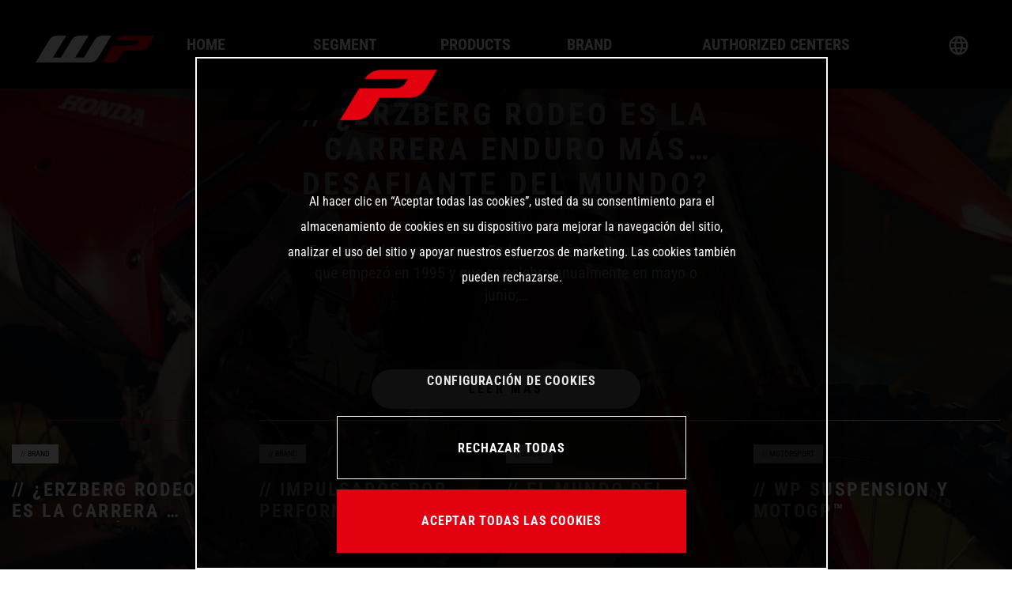

--- FILE ---
content_type: text/html; charset=UTF-8
request_url: https://www.wp-suspension.com/es/brand/
body_size: 11165
content:


<!doctype html>
<html lang="es-ES">
<head>
	<!-- Jentis Tag Manager --> 
<script>(function (sCDN,sCDNProject,sCDNWorkspace,sCDNVers){if ( window.localStorage !==null && typeof window.localStorage==="object" && typeof window.localStorage.getItem==="function" && window.sessionStorage !==null && typeof window.sessionStorage==="object" && typeof window.sessionStorage.getItem==="function" ){sCDNVers=window.sessionStorage.getItem('jts_preview_version') || window.localStorage.getItem('jts_preview_version') || sCDNVers;}window.jentis=window.jentis ||{}; window.jentis.config=window.jentis.config ||{}; window.jentis.config.frontend=window.jentis.config.frontend ||{}; window.jentis.config.frontend.cdnhost=sCDN+"/get/"+sCDNWorkspace+"/web/"+sCDNVers+"/"; window.jentis.config.frontend.vers=sCDNVers; window.jentis.config.frontend.env=sCDNWorkspace; window.jentis.config.frontend.project=sCDNProject; window._jts=window._jts || []; var f=document.getElementsByTagName("script")[0]; var j=document.createElement("script"); j.async=true; j.src=window.jentis.config.frontend.cdnhost+"6q6pue.js"; f.parentNode.insertBefore(j, f)})("https://q2nud5.wp-suspension.com","wp-suspension-com","live","_");</script>
<!-- End Jentis Tag Manager -->

<meta name="google-site-verification" content="qR2pJ0rrz5034ULTN-H2P-2dSF9URyeWA5lXu4N2pZU" />

<!-- Google Tag Manager --> 
<script>(function(w,d,s,l,i){w[l]=w[l]||[];w[l].push({'gtm.start':
new Date().getTime(),event:'gtm.js'});var f=d.getElementsByTagName(s)[0],
j=d.createElement(s),dl=l!='dataLayer'?'&l='+l:'';j.async=true;j.src=
'https://www.googletagmanager.com/gtm.js?id='+i+dl;f.parentNode.insertBefore(j,f);
})(window,document,'script','dataLayer','GTM-WKTQ4BR');</script>
<!-- End Google Tag Manager -->
	<meta charset="UTF-8">
	<meta name="viewport" content="width=device-width, initial-scale=1">

	<script>var disableStr = 'ga-disable-UA-38771167-2'; if (document.cookie.indexOf(disableStr + '=true') > -1) { window[disableStr] = true; }</script><meta name='robots' content='index, follow, max-image-preview:large, max-snippet:-1, max-video-preview:-1' />
<link rel="alternate" href="https://www.wp-suspension.com/brand/" hreflang="en" />
<link rel="alternate" href="https://www.wp-suspension.com/de/brand/" hreflang="de" />
<link rel="alternate" href="https://www.wp-suspension.com/fr/brand/" hreflang="fr" />
<link rel="alternate" href="https://www.wp-suspension.com/it/brand/" hreflang="it" />
<link rel="alternate" href="https://www.wp-suspension.com/es/brand/" hreflang="es" />

	<!-- This site is optimized with the Yoast SEO Premium plugin v20.0 (Yoast SEO v25.2) - https://yoast.com/wordpress/plugins/seo/ -->
	<title>Brand Archives - WP Suspension</title>
	<link rel="canonical" href="https://www.wp-suspension.com/es/brand/" />
	<meta property="og:locale" content="es_ES" />
	<meta property="og:locale:alternate" content="en_GB" />
	<meta property="og:locale:alternate" content="de_DE" />
	<meta property="og:locale:alternate" content="fr_FR" />
	<meta property="og:locale:alternate" content="it_IT" />
	<meta property="og:type" content="article" />
	<meta property="og:title" content="Brand Archives" />
	<meta property="og:url" content="https://www.wp-suspension.com/es/brand/" />
	<meta property="og:site_name" content="WP Suspension" />
	<meta name="twitter:card" content="summary_large_image" />
	<script type="application/ld+json" class="yoast-schema-graph">{"@context":"https://schema.org","@graph":[{"@type":"CollectionPage","@id":"https://www.wp-suspension.com/es/brand/","url":"https://www.wp-suspension.com/es/brand/","name":"Brand Archives - WP Suspension","isPartOf":{"@id":"https://www.wp-suspension.com/es/#website"},"primaryImageOfPage":{"@id":"https://www.wp-suspension.com/es/brand/#primaryimage"},"image":{"@id":"https://www.wp-suspension.com/es/brand/#primaryimage"},"thumbnailUrl":"https://www.wp-suspension.com/wp-content/uploads/2022/03/wpericauge_2022teamshoot_03192022_1288-scaled.jpg","breadcrumb":{"@id":"https://www.wp-suspension.com/es/brand/#breadcrumb"},"inLanguage":"es-ES"},{"@type":"ImageObject","inLanguage":"es-ES","@id":"https://www.wp-suspension.com/es/brand/#primaryimage","url":"https://www.wp-suspension.com/wp-content/uploads/2022/03/wpericauge_2022teamshoot_03192022_1288-scaled.jpg","contentUrl":"https://www.wp-suspension.com/wp-content/uploads/2022/03/wpericauge_2022teamshoot_03192022_1288-scaled.jpg","width":1920,"height":1280},{"@type":"BreadcrumbList","@id":"https://www.wp-suspension.com/es/brand/#breadcrumb","itemListElement":[{"@type":"ListItem","position":1,"name":"Home","item":"https://www.wp-suspension.com/es/"},{"@type":"ListItem","position":2,"name":"Brand"}]},{"@type":"WebSite","@id":"https://www.wp-suspension.com/es/#website","url":"https://www.wp-suspension.com/es/","name":"WP Suspension","description":"Otro sitio de Wordpress","publisher":{"@id":"https://www.wp-suspension.com/es/#organization"},"potentialAction":[{"@type":"SearchAction","target":{"@type":"EntryPoint","urlTemplate":"https://www.wp-suspension.com/es/?s={search_term_string}"},"query-input":{"@type":"PropertyValueSpecification","valueRequired":true,"valueName":"search_term_string"}}],"inLanguage":"es-ES"},{"@type":"Organization","@id":"https://www.wp-suspension.com/es/#organization","name":"WP Suspension","url":"https://www.wp-suspension.com/es/","logo":{"@type":"ImageObject","inLanguage":"es-ES","@id":"https://www.wp-suspension.com/es/#/schema/logo/image/","url":"https://www.wp-suspension.com/wp-content/uploads/2022/02/WP_LogoBox_2021_WP-4c-neg_RZ.png","contentUrl":"https://www.wp-suspension.com/wp-content/uploads/2022/02/WP_LogoBox_2021_WP-4c-neg_RZ.png","width":769,"height":692,"caption":"WP Suspension"},"image":{"@id":"https://www.wp-suspension.com/es/#/schema/logo/image/"},"sameAs":["https://www.facebook.com/WPSuspension","https://www.instagram.com/wp_suspension/","https://www.linkedin.com/company/wp-suspension/mycompany/","https://www.youtube.com/user/WPPerformanceSystems","https://en.wikipedia.org/wiki/WP_Suspension"]}]}</script>
	<!-- / Yoast SEO Premium plugin. -->


<link rel='dns-prefetch' href='//maps.googleapis.com' />
<link rel='dns-prefetch' href='//unpkg.com' />
<link rel="alternate" type="application/rss+xml" title="WP Suspension &raquo; Feed" href="https://www.wp-suspension.com/es/feed/" />
<!-- OneTrust Cookie-Einwilligungshinweis – Anfang für wp-suspension.com -->

<script src="https://cdn.cookielaw.org/scripttemplates/otSDKStub.js" data-document-language="true" type="text/javascript" charset="UTF-8" data-domain-script="fc5b01ec-d266-4e05-a57b-18d59492e59b" ></script>
<script type="text/javascript">
function OptanonWrapper() { }
</script>

<!-- OneTrust-Cookie-Einwilligungshinweis – Ende für wp-suspension.com --><link rel="alternate" type="application/rss+xml" title="WP Suspension &raquo; Brand Category Feed" href="https://www.wp-suspension.com/es/brand/feed/" />
<style id='wp-img-auto-sizes-contain-inline-css' type='text/css'>
img:is([sizes=auto i],[sizes^="auto," i]){contain-intrinsic-size:3000px 1500px}
/*# sourceURL=wp-img-auto-sizes-contain-inline-css */
</style>
<style id='wp-block-library-inline-css' type='text/css'>
:root{--wp-block-synced-color:#7a00df;--wp-block-synced-color--rgb:122,0,223;--wp-bound-block-color:var(--wp-block-synced-color);--wp-editor-canvas-background:#ddd;--wp-admin-theme-color:#007cba;--wp-admin-theme-color--rgb:0,124,186;--wp-admin-theme-color-darker-10:#006ba1;--wp-admin-theme-color-darker-10--rgb:0,107,160.5;--wp-admin-theme-color-darker-20:#005a87;--wp-admin-theme-color-darker-20--rgb:0,90,135;--wp-admin-border-width-focus:2px}@media (min-resolution:192dpi){:root{--wp-admin-border-width-focus:1.5px}}.wp-element-button{cursor:pointer}:root .has-very-light-gray-background-color{background-color:#eee}:root .has-very-dark-gray-background-color{background-color:#313131}:root .has-very-light-gray-color{color:#eee}:root .has-very-dark-gray-color{color:#313131}:root .has-vivid-green-cyan-to-vivid-cyan-blue-gradient-background{background:linear-gradient(135deg,#00d084,#0693e3)}:root .has-purple-crush-gradient-background{background:linear-gradient(135deg,#34e2e4,#4721fb 50%,#ab1dfe)}:root .has-hazy-dawn-gradient-background{background:linear-gradient(135deg,#faaca8,#dad0ec)}:root .has-subdued-olive-gradient-background{background:linear-gradient(135deg,#fafae1,#67a671)}:root .has-atomic-cream-gradient-background{background:linear-gradient(135deg,#fdd79a,#004a59)}:root .has-nightshade-gradient-background{background:linear-gradient(135deg,#330968,#31cdcf)}:root .has-midnight-gradient-background{background:linear-gradient(135deg,#020381,#2874fc)}:root{--wp--preset--font-size--normal:16px;--wp--preset--font-size--huge:42px}.has-regular-font-size{font-size:1em}.has-larger-font-size{font-size:2.625em}.has-normal-font-size{font-size:var(--wp--preset--font-size--normal)}.has-huge-font-size{font-size:var(--wp--preset--font-size--huge)}.has-text-align-center{text-align:center}.has-text-align-left{text-align:left}.has-text-align-right{text-align:right}.has-fit-text{white-space:nowrap!important}#end-resizable-editor-section{display:none}.aligncenter{clear:both}.items-justified-left{justify-content:flex-start}.items-justified-center{justify-content:center}.items-justified-right{justify-content:flex-end}.items-justified-space-between{justify-content:space-between}.screen-reader-text{border:0;clip-path:inset(50%);height:1px;margin:-1px;overflow:hidden;padding:0;position:absolute;width:1px;word-wrap:normal!important}.screen-reader-text:focus{background-color:#ddd;clip-path:none;color:#444;display:block;font-size:1em;height:auto;left:5px;line-height:normal;padding:15px 23px 14px;text-decoration:none;top:5px;width:auto;z-index:100000}html :where(.has-border-color){border-style:solid}html :where([style*=border-top-color]){border-top-style:solid}html :where([style*=border-right-color]){border-right-style:solid}html :where([style*=border-bottom-color]){border-bottom-style:solid}html :where([style*=border-left-color]){border-left-style:solid}html :where([style*=border-width]){border-style:solid}html :where([style*=border-top-width]){border-top-style:solid}html :where([style*=border-right-width]){border-right-style:solid}html :where([style*=border-bottom-width]){border-bottom-style:solid}html :where([style*=border-left-width]){border-left-style:solid}html :where(img[class*=wp-image-]){height:auto;max-width:100%}:where(figure){margin:0 0 1em}html :where(.is-position-sticky){--wp-admin--admin-bar--position-offset:var(--wp-admin--admin-bar--height,0px)}@media screen and (max-width:600px){html :where(.is-position-sticky){--wp-admin--admin-bar--position-offset:0px}}

/*# sourceURL=wp-block-library-inline-css */
</style><style id='wp-block-paragraph-inline-css' type='text/css'>
.is-small-text{font-size:.875em}.is-regular-text{font-size:1em}.is-large-text{font-size:2.25em}.is-larger-text{font-size:3em}.has-drop-cap:not(:focus):first-letter{float:left;font-size:8.4em;font-style:normal;font-weight:100;line-height:.68;margin:.05em .1em 0 0;text-transform:uppercase}body.rtl .has-drop-cap:not(:focus):first-letter{float:none;margin-left:.1em}p.has-drop-cap.has-background{overflow:hidden}:root :where(p.has-background){padding:1.25em 2.375em}:where(p.has-text-color:not(.has-link-color)) a{color:inherit}p.has-text-align-left[style*="writing-mode:vertical-lr"],p.has-text-align-right[style*="writing-mode:vertical-rl"]{rotate:180deg}
/*# sourceURL=https://www.wp-suspension.com/wp-includes/blocks/paragraph/style.min.css */
</style>
<style id='global-styles-inline-css' type='text/css'>
:root{--wp--preset--aspect-ratio--square: 1;--wp--preset--aspect-ratio--4-3: 4/3;--wp--preset--aspect-ratio--3-4: 3/4;--wp--preset--aspect-ratio--3-2: 3/2;--wp--preset--aspect-ratio--2-3: 2/3;--wp--preset--aspect-ratio--16-9: 16/9;--wp--preset--aspect-ratio--9-16: 9/16;--wp--preset--color--black: #000000;--wp--preset--color--cyan-bluish-gray: #abb8c3;--wp--preset--color--white: #FFFFFF;--wp--preset--color--pale-pink: #f78da7;--wp--preset--color--vivid-red: #cf2e2e;--wp--preset--color--luminous-vivid-orange: #ff6900;--wp--preset--color--luminous-vivid-amber: #fcb900;--wp--preset--color--light-green-cyan: #7bdcb5;--wp--preset--color--vivid-green-cyan: #00d084;--wp--preset--color--pale-cyan-blue: #8ed1fc;--wp--preset--color--vivid-cyan-blue: #0693e3;--wp--preset--color--vivid-purple: #9b51e0;--wp--preset--color--orange: #FF6600;--wp--preset--color--light-gray: #F5F5F5;--wp--preset--color--dark-gray: #545454;--wp--preset--color--hqv-blue: #001F43;--wp--preset--color--gasgas-red: #B70010;--wp--preset--gradient--vivid-cyan-blue-to-vivid-purple: linear-gradient(135deg,rgb(6,147,227) 0%,rgb(155,81,224) 100%);--wp--preset--gradient--light-green-cyan-to-vivid-green-cyan: linear-gradient(135deg,rgb(122,220,180) 0%,rgb(0,208,130) 100%);--wp--preset--gradient--luminous-vivid-amber-to-luminous-vivid-orange: linear-gradient(135deg,rgb(252,185,0) 0%,rgb(255,105,0) 100%);--wp--preset--gradient--luminous-vivid-orange-to-vivid-red: linear-gradient(135deg,rgb(255,105,0) 0%,rgb(207,46,46) 100%);--wp--preset--gradient--very-light-gray-to-cyan-bluish-gray: linear-gradient(135deg,rgb(238,238,238) 0%,rgb(169,184,195) 100%);--wp--preset--gradient--cool-to-warm-spectrum: linear-gradient(135deg,rgb(74,234,220) 0%,rgb(151,120,209) 20%,rgb(207,42,186) 40%,rgb(238,44,130) 60%,rgb(251,105,98) 80%,rgb(254,248,76) 100%);--wp--preset--gradient--blush-light-purple: linear-gradient(135deg,rgb(255,206,236) 0%,rgb(152,150,240) 100%);--wp--preset--gradient--blush-bordeaux: linear-gradient(135deg,rgb(254,205,165) 0%,rgb(254,45,45) 50%,rgb(107,0,62) 100%);--wp--preset--gradient--luminous-dusk: linear-gradient(135deg,rgb(255,203,112) 0%,rgb(199,81,192) 50%,rgb(65,88,208) 100%);--wp--preset--gradient--pale-ocean: linear-gradient(135deg,rgb(255,245,203) 0%,rgb(182,227,212) 50%,rgb(51,167,181) 100%);--wp--preset--gradient--electric-grass: linear-gradient(135deg,rgb(202,248,128) 0%,rgb(113,206,126) 100%);--wp--preset--gradient--midnight: linear-gradient(135deg,rgb(2,3,129) 0%,rgb(40,116,252) 100%);--wp--preset--font-size--small: 13px;--wp--preset--font-size--medium: 26px;--wp--preset--font-size--large: 36px;--wp--preset--font-size--x-large: 42px;--wp--preset--font-size--normal: 18px;--wp--preset--spacing--20: 0.44rem;--wp--preset--spacing--30: 0.67rem;--wp--preset--spacing--40: 1rem;--wp--preset--spacing--50: 1.5rem;--wp--preset--spacing--60: 2.25rem;--wp--preset--spacing--70: 3.38rem;--wp--preset--spacing--80: 5.06rem;--wp--preset--shadow--natural: 6px 6px 9px rgba(0, 0, 0, 0.2);--wp--preset--shadow--deep: 12px 12px 50px rgba(0, 0, 0, 0.4);--wp--preset--shadow--sharp: 6px 6px 0px rgba(0, 0, 0, 0.2);--wp--preset--shadow--outlined: 6px 6px 0px -3px rgb(255, 255, 255), 6px 6px rgb(0, 0, 0);--wp--preset--shadow--crisp: 6px 6px 0px rgb(0, 0, 0);}:where(.is-layout-flex){gap: 0.5em;}:where(.is-layout-grid){gap: 0.5em;}body .is-layout-flex{display: flex;}.is-layout-flex{flex-wrap: wrap;align-items: center;}.is-layout-flex > :is(*, div){margin: 0;}body .is-layout-grid{display: grid;}.is-layout-grid > :is(*, div){margin: 0;}:where(.wp-block-columns.is-layout-flex){gap: 2em;}:where(.wp-block-columns.is-layout-grid){gap: 2em;}:where(.wp-block-post-template.is-layout-flex){gap: 1.25em;}:where(.wp-block-post-template.is-layout-grid){gap: 1.25em;}.has-black-color{color: var(--wp--preset--color--black) !important;}.has-cyan-bluish-gray-color{color: var(--wp--preset--color--cyan-bluish-gray) !important;}.has-white-color{color: var(--wp--preset--color--white) !important;}.has-pale-pink-color{color: var(--wp--preset--color--pale-pink) !important;}.has-vivid-red-color{color: var(--wp--preset--color--vivid-red) !important;}.has-luminous-vivid-orange-color{color: var(--wp--preset--color--luminous-vivid-orange) !important;}.has-luminous-vivid-amber-color{color: var(--wp--preset--color--luminous-vivid-amber) !important;}.has-light-green-cyan-color{color: var(--wp--preset--color--light-green-cyan) !important;}.has-vivid-green-cyan-color{color: var(--wp--preset--color--vivid-green-cyan) !important;}.has-pale-cyan-blue-color{color: var(--wp--preset--color--pale-cyan-blue) !important;}.has-vivid-cyan-blue-color{color: var(--wp--preset--color--vivid-cyan-blue) !important;}.has-vivid-purple-color{color: var(--wp--preset--color--vivid-purple) !important;}.has-black-background-color{background-color: var(--wp--preset--color--black) !important;}.has-cyan-bluish-gray-background-color{background-color: var(--wp--preset--color--cyan-bluish-gray) !important;}.has-white-background-color{background-color: var(--wp--preset--color--white) !important;}.has-pale-pink-background-color{background-color: var(--wp--preset--color--pale-pink) !important;}.has-vivid-red-background-color{background-color: var(--wp--preset--color--vivid-red) !important;}.has-luminous-vivid-orange-background-color{background-color: var(--wp--preset--color--luminous-vivid-orange) !important;}.has-luminous-vivid-amber-background-color{background-color: var(--wp--preset--color--luminous-vivid-amber) !important;}.has-light-green-cyan-background-color{background-color: var(--wp--preset--color--light-green-cyan) !important;}.has-vivid-green-cyan-background-color{background-color: var(--wp--preset--color--vivid-green-cyan) !important;}.has-pale-cyan-blue-background-color{background-color: var(--wp--preset--color--pale-cyan-blue) !important;}.has-vivid-cyan-blue-background-color{background-color: var(--wp--preset--color--vivid-cyan-blue) !important;}.has-vivid-purple-background-color{background-color: var(--wp--preset--color--vivid-purple) !important;}.has-black-border-color{border-color: var(--wp--preset--color--black) !important;}.has-cyan-bluish-gray-border-color{border-color: var(--wp--preset--color--cyan-bluish-gray) !important;}.has-white-border-color{border-color: var(--wp--preset--color--white) !important;}.has-pale-pink-border-color{border-color: var(--wp--preset--color--pale-pink) !important;}.has-vivid-red-border-color{border-color: var(--wp--preset--color--vivid-red) !important;}.has-luminous-vivid-orange-border-color{border-color: var(--wp--preset--color--luminous-vivid-orange) !important;}.has-luminous-vivid-amber-border-color{border-color: var(--wp--preset--color--luminous-vivid-amber) !important;}.has-light-green-cyan-border-color{border-color: var(--wp--preset--color--light-green-cyan) !important;}.has-vivid-green-cyan-border-color{border-color: var(--wp--preset--color--vivid-green-cyan) !important;}.has-pale-cyan-blue-border-color{border-color: var(--wp--preset--color--pale-cyan-blue) !important;}.has-vivid-cyan-blue-border-color{border-color: var(--wp--preset--color--vivid-cyan-blue) !important;}.has-vivid-purple-border-color{border-color: var(--wp--preset--color--vivid-purple) !important;}.has-vivid-cyan-blue-to-vivid-purple-gradient-background{background: var(--wp--preset--gradient--vivid-cyan-blue-to-vivid-purple) !important;}.has-light-green-cyan-to-vivid-green-cyan-gradient-background{background: var(--wp--preset--gradient--light-green-cyan-to-vivid-green-cyan) !important;}.has-luminous-vivid-amber-to-luminous-vivid-orange-gradient-background{background: var(--wp--preset--gradient--luminous-vivid-amber-to-luminous-vivid-orange) !important;}.has-luminous-vivid-orange-to-vivid-red-gradient-background{background: var(--wp--preset--gradient--luminous-vivid-orange-to-vivid-red) !important;}.has-very-light-gray-to-cyan-bluish-gray-gradient-background{background: var(--wp--preset--gradient--very-light-gray-to-cyan-bluish-gray) !important;}.has-cool-to-warm-spectrum-gradient-background{background: var(--wp--preset--gradient--cool-to-warm-spectrum) !important;}.has-blush-light-purple-gradient-background{background: var(--wp--preset--gradient--blush-light-purple) !important;}.has-blush-bordeaux-gradient-background{background: var(--wp--preset--gradient--blush-bordeaux) !important;}.has-luminous-dusk-gradient-background{background: var(--wp--preset--gradient--luminous-dusk) !important;}.has-pale-ocean-gradient-background{background: var(--wp--preset--gradient--pale-ocean) !important;}.has-electric-grass-gradient-background{background: var(--wp--preset--gradient--electric-grass) !important;}.has-midnight-gradient-background{background: var(--wp--preset--gradient--midnight) !important;}.has-small-font-size{font-size: var(--wp--preset--font-size--small) !important;}.has-medium-font-size{font-size: var(--wp--preset--font-size--medium) !important;}.has-large-font-size{font-size: var(--wp--preset--font-size--large) !important;}.has-x-large-font-size{font-size: var(--wp--preset--font-size--x-large) !important;}
/*# sourceURL=global-styles-inline-css */
</style>

<style id='classic-theme-styles-inline-css' type='text/css'>
/*! This file is auto-generated */
.wp-block-button__link{color:#fff;background-color:#32373c;border-radius:9999px;box-shadow:none;text-decoration:none;padding:calc(.667em + 2px) calc(1.333em + 2px);font-size:1.125em}.wp-block-file__button{background:#32373c;color:#fff;text-decoration:none}
/*# sourceURL=/wp-includes/css/classic-themes.min.css */
</style>
<link rel='stylesheet' id='wpsuspension-style-css' href='https://www.wp-suspension.com/wp-content/themes/wpsuspension/style.css?ver=6.9' type='text/css' media='all' />
<link rel='stylesheet' id='styles-css' href='//www.wp-suspension.com/wp-content/uploads/omgf/themes/wpsuspension/dist/css/main.css?ver=1741330892&cached=1' type='text/css' media='all' />
<script type="text/javascript" id="omgf-frontend-js-extra">
/* <![CDATA[ */
var omgf_frontend_i18n = {"info_box_alert_text":"Google Fonts were found on this page. Click here for more information.","info_box_notice_text":"There are potential issues in your configuration that require your attention.","info_box_admin_url":"https://www.wp-suspension.com/wp-admin/options-general.php?page=optimize-webfonts","ajax_url":"https://www.wp-suspension.com/wp-admin/admin-ajax.php","nonce":"4b56eff576"};
//# sourceURL=omgf-frontend-js-extra
/* ]]> */
</script>
<script type="text/javascript" src="https://www.wp-suspension.com/wp-content/plugins/host-webfonts-local/assets/js/omgf-frontend.min.js?ver=1749035513" id="omgf-frontend-js" defer="defer" data-wp-strategy="defer"></script>
<script type="text/javascript" src="https://www.wp-suspension.com/wp-content/plugins/stop-user-enumeration/frontend/js/frontend.js?ver=1.7.5" id="stop-user-enumeration-js" defer="defer" data-wp-strategy="defer"></script>
<script type="text/javascript" id="scripts-js-extra">
/* <![CDATA[ */
var wc_load_more = {"nonce":"ccbf6183ec","url":"https://www.wp-suspension.com/wp-admin/admin-ajax.php","post_type":"post","category_id":[],"is_archive":"1","is_search":"","load_count":"10","data":[]};
var ajaxData = {"nonce":"ef48a081d2","url":"https://www.wp-suspension.com/wp-admin/admin-ajax.php","google":{"recaptcha":{"siteKey":"6Leu99QbAAAAAO7fOXBfgZztfulkRAJMnAgdEDUh"}}};
//# sourceURL=scripts-js-extra
/* ]]> */
</script>
<script type="text/javascript" src="https://www.wp-suspension.com/wp-content/themes/wpsuspension/dist/js/main.js?ver=2" id="scripts-js"></script>
<link rel="https://api.w.org/" href="https://www.wp-suspension.com/wp-json/" /><link rel="alternate" title="JSON" type="application/json" href="https://www.wp-suspension.com/wp-json/wp/v2/categories/68" /><link rel="EditURI" type="application/rsd+xml" title="RSD" href="https://www.wp-suspension.com/xmlrpc.php?rsd" />

<link rel="icon" href="https://www.wp-suspension.com/wp-content/uploads/2021/11/favicon.svg" sizes="32x32" />
<link rel="icon" href="https://www.wp-suspension.com/wp-content/uploads/2021/11/favicon.svg" sizes="192x192" />
<link rel="apple-touch-icon" href="https://www.wp-suspension.com/wp-content/uploads/2021/11/favicon.svg" />
<meta name="msapplication-TileImage" content="https://www.wp-suspension.com/wp-content/uploads/2021/11/favicon.svg" />
</head>

<body class="archive category category-brand category-68 wp-theme-wpsuspension is-navigation-closed is-header-finder-bar hfeed no-sidebar browser-chrome os-mac">
<!-- Google Tag Manager (noscript) --> 
<noscript><iframe src="https://www.googletagmanager.com/ns.html?id=GTM-WKTQ4BR"
height="0" width="0" style="display:none;visibility:hidden"></iframe></noscript>
<!-- End Google Tag Manager (noscript) --><div id="page" class="site">

	<header class="header">
		<div class="header__wrapper">
			<div class="header__logo">

			</div>

			
		</div>

		<div id="masthead" class="menu-overlay menu-overlay--hide">

			<div class="menu-frame menu-frame--top"></div>
			<div class="menu-frame menu-frame--right"></div>
			<div class="menu-frame menu-frame--bottom"></div>
			<div class="menu-frame menu-frame--left"></div>

			<div class="menu-overlay__layer-blur"></div>

			<div class="menu-overlay__mobile" >
							<div class="menu-overlay__burger" >
								<label class="burger-menu">
    <div class="burger-menu__bar"></div>
</label>							</div>
							<div class="menu-overlay__mobile-logo" >
								<a href="/es">
																			<div class="header__mobilelogo-icon">
											<svg xmlns="http://www.w3.org/2000/svg" viewBox="0 0 150.18 34.25"><defs><style>.cls-1{fill:#e3000f;}.cls-2{fill:#fff;}</style></defs><g id="Layer_2" data-name="Layer 2"><g id="Ebene_1" data-name="Ebene 1"><path class="cls-1" d="M112.15,0a12.52,12.52,0,0,0-11,5.89l-.24.37h29.34l-1.45,2.4a8.36,8.36,0,0,1-7.31,3.94H97.1L84,34.25H94.38a12.53,12.53,0,0,0,11-5.9L111.05,19h20.22a12.56,12.56,0,0,0,11-5.9l7.91-13Z"/><path class="cls-2" d="M85.1,0a12.55,12.55,0,0,0-11,5.9l-13.29,22h-11L66.69,0H56.17a12.55,12.55,0,0,0-11,5.9l-13.29,22H21.79L38.64,0H28.12a12.55,12.55,0,0,0-11,5.9L0,34.25H67.34a12.56,12.56,0,0,0,11-5.9L95.46,0Z"/></g></g></svg>										</div>
																	</a>
							</div>
							<div class="menu-overlay__mobile-lang" ></div>
						</div>

			<div class="menu-overlay__wrapper">
				<div class="menu-overlay__inner">
					<div class="menu-overlay__holder">
					<div class="header__logoicon">
				<a href="/es/home/" class="header__logo-anchor">
											<div class="header__logo-icon">
							<svg xmlns="http://www.w3.org/2000/svg" viewBox="0 0 150.18 34.25"><defs><style>.cls-1{fill:#e3000f;}.cls-2{fill:#fff;}</style></defs><g id="Layer_2" data-name="Layer 2"><g id="Ebene_1" data-name="Ebene 1"><path class="cls-1" d="M112.15,0a12.52,12.52,0,0,0-11,5.89l-.24.37h29.34l-1.45,2.4a8.36,8.36,0,0,1-7.31,3.94H97.1L84,34.25H94.38a12.53,12.53,0,0,0,11-5.9L111.05,19h20.22a12.56,12.56,0,0,0,11-5.9l7.91-13Z"/><path class="cls-2" d="M85.1,0a12.55,12.55,0,0,0-11,5.9l-13.29,22h-11L66.69,0H56.17a12.55,12.55,0,0,0-11,5.9l-13.29,22H21.79L38.64,0H28.12a12.55,12.55,0,0,0-11,5.9L0,34.25H67.34a12.56,12.56,0,0,0,11-5.9L95.46,0Z"/></g></g></svg>						</div>
									</a>
			</div>
						<div class="menu-overlay__navigation">
							<div class="navigation navigation--primary">
																	<nav class="navigation__wrapper">
										<div class="menu-main-menu-es-container"><ul id="menu-main-menu-es" class="menu"><li id="menu-item-35121" class="menu-item menu-item-type-post_type menu-item-object-page menu-item-home menu-item-35121"><a href="https://www.wp-suspension.com/es/">Home</a></li>
<li id="menu-item-79051" class="menu-item menu-item-type-custom menu-item-object-custom menu-item-has-children menu-item-79051"><a href="#">Segment</a>
<ul class="sub-menu">
	<li id="menu-item-79054" class="menu-item menu-item-type-post_type menu-item-object-page menu-item-79054"><a href="https://www.wp-suspension.com/es/xplor-pro/">Motocross</a></li>
	<li id="menu-item-79056" class="menu-item menu-item-type-post_type menu-item-object-page menu-item-79056"><a href="https://www.wp-suspension.com/es/xact-pro-2/">Enduro</a></li>
	<li id="menu-item-79060" class="menu-item menu-item-type-post_type menu-item-object-page menu-item-79060"><a href="https://www.wp-suspension.com/es/apex-pro/">Street</a></li>
</ul>
</li>
<li id="menu-item-35124" class="menu-item menu-item-type-custom menu-item-object-custom menu-item-has-children menu-item-35124"><a href="#">Products</a>
<ul class="sub-menu">
	<li id="menu-item-35134" class="menu-item menu-item-type-post_type menu-item-object-page menu-item-35134"><a href="https://www.wp-suspension.com/es/xplor-pro/">XPLOR PRO</a></li>
	<li id="menu-item-35135" class="menu-item menu-item-type-post_type menu-item-object-page menu-item-35135"><a href="https://www.wp-suspension.com/es/xact-pro-2/">XACT PRO</a></li>
	<li id="menu-item-35921" class="menu-item menu-item-type-post_type menu-item-object-page menu-item-35921"><a href="https://www.wp-suspension.com/es/apex-pro/">APEX PRO</a></li>
	<li id="menu-item-35145" class="menu-item menu-item-type-post_type menu-item-object-page menu-item-35145"><a href="https://www.wp-suspension.com/es/apparel/">Apparel</a></li>
</ul>
</li>
<li id="menu-item-35125" class="menu-item menu-item-type-custom menu-item-object-custom menu-item-has-children menu-item-35125"><a href="#">Brand</a>
<ul class="sub-menu">
	<li id="menu-item-35926" class="menu-item menu-item-type-post_type menu-item-object-page menu-item-35926"><a href="https://www.wp-suspension.com/es/about-wp/">About WP</a></li>
	<li id="menu-item-35155" class="menu-item menu-item-type-post_type menu-item-object-page menu-item-35155"><a href="https://www.wp-suspension.com/es/wp-technology-2/">WP Technology</a></li>
	<li id="menu-item-35159" class="menu-item menu-item-type-post_type menu-item-object-page menu-item-35159"><a href="https://www.wp-suspension.com/es/become-a-dealer/">Become a Dealer</a></li>
</ul>
</li>
<li id="menu-item-35937" class="menu-item menu-item-type-post_type menu-item-object-page menu-item-35937"><a href="https://www.wp-suspension.com/es/autorisierte-zentren/">Authorized Centers</a></li>
<li id="menu-item-35132" class="pll-parent-menu-item menu-item menu-item-type-custom menu-item-object-custom current-menu-parent menu-item-has-children menu-item-35132"><a href="#pll_switcher">Spanish</a>
<ul class="sub-menu">
	<li id="menu-item-35132-en" class="lang-item lang-item-8 lang-item-en lang-item-first menu-item menu-item-type-custom menu-item-object-custom menu-item-35132-en"><a href="https://www.wp-suspension.com/brand/" hreflang="en-GB" lang="en-GB">English</a></li>
	<li id="menu-item-35132-de" class="lang-item lang-item-18 lang-item-de menu-item menu-item-type-custom menu-item-object-custom menu-item-35132-de"><a href="https://www.wp-suspension.com/de/brand/" hreflang="de-DE" lang="de-DE">German</a></li>
	<li id="menu-item-35132-fr" class="lang-item lang-item-28 lang-item-fr menu-item menu-item-type-custom menu-item-object-custom menu-item-35132-fr"><a href="https://www.wp-suspension.com/fr/brand/" hreflang="fr-FR" lang="fr-FR">French</a></li>
	<li id="menu-item-35132-it" class="lang-item lang-item-33 lang-item-it menu-item menu-item-type-custom menu-item-object-custom menu-item-35132-it"><a href="https://www.wp-suspension.com/it/brand/" hreflang="it-IT" lang="it-IT">Italian</a></li>
	<li id="menu-item-35132-es" class="lang-item lang-item-38 lang-item-es current-lang menu-item menu-item-type-custom menu-item-object-custom menu-item-35132-es"><a href="https://www.wp-suspension.com/es/brand/" hreflang="es-ES" lang="es-ES">Spanish</a></li>
</ul>
</li>
</ul></div>									</nav>
															</div>
						</div>



					</div>
				</div>
			</div>

		</div><!-- #masthead -->

	</div>

	<div id="content" class="site-content">

	
<div class="page-news">
	
<section class="stage-news">
  <div class="stage-news__wrapper">
    <div class="stage-news__inner">
      <div class="stage-news__holder">
        <!-- glide -->
        <div class="stage-news__slider glide js-stage-news">
          <!-- track -->
          <div class="stage-news__track glide__track"  data-glide-el="track">
            <ul class="glide__slides stage-news__slides">
              <!-- slide -->
                                              <li class="stage-news__slide">
                  <div class="stage-news__background">
                    <img class="stage-news__background-element" src="https://www.wp-suspension.com/wp-content/uploads/2022/07/BAJAWP-susp0419-1920x1280.jpg" alt="// ¿Erzberg Rodeo es la carrera Enduro más desafiante del mundo?">
                    <div class="stage-news__background-overlay"></div>
                  </div>
                  <div class="section">
                    <div class="section__wrapper">
                      <div class="section__inner">
                        <div class="section__holder">
                          <article class="stage-news__article">
                            <h2 class="stage-news__title">// ¿Erzberg Rodeo es la carrera Enduro más desafiante del mundo?</h2>
                            <p class="stage-news__excerpt stage-news__excerpt">Erzberg Rodeo es un evento Enduro austriaco de motociclismo que empezó en 1995 y que se celebra anualmente en mayo o junio;&hellip;</p>
                            <div class="stage-news__button">
                              <a class="button button--white button--full-width" href="https://www.wp-suspension.com/es/news/erzberg-rodeo-es-la-carrera-enduro-mas-desafiante-del-mundo/">Leer más</a>
                            </div>
                            <div class="stage-news__bullets-container">
                              <div class="section">
                                <div class="section__wrapper">
                                  <div class="section__inner">
                                    <ul class="stage-news__bullets stage-news__bullets--mobile">
                                      <li class="stage-news__bullet stage-news__bullet--active">
                                        <div class="stage-news__bullet-category">
                                          
<div class="sub-tab sub-tab--light ">
    <div class="sub-tab__inner">

        <a href="" class="sub-tab__element">
                            <span class="sub-tab__bullet">// </span>
                        Brand        </a>

    </div>
</div>                                        </div>
                                        <h4 class="stage-news__bullet-title" >// ¿Erzberg Rodeo es la carrera Enduro más desafiante del mundo?</h4>
                                        <a class="stage-news__bullet-link" href="https://www.wp-suspension.com/es/news/erzberg-rodeo-es-la-carrera-enduro-mas-desafiante-del-mundo/"></a>
                                      </li>
                                                                              <li class="stage-news__bullet">
                                          <div class="stage-news__bullet-category">
                                            
<div class="sub-tab sub-tab--light ">
    <div class="sub-tab__inner">

        <a href="" class="sub-tab__element">
                            <span class="sub-tab__bullet">// </span>
                        Brand        </a>

    </div>
</div>                                          </div>
                                          <h4 class="stage-news__bullet-title" >// IMPULSADOS POR PERFORMANCE & INNOVATION</h4>
                                          <a class="stage-news__bullet-link" href="https://www.wp-suspension.com/es/news/driven-by-performance-innovation/"></a>
                                        </li>
                                    </ul>
                                  </div>
                                </div>
                              </div>
                            </div>
                          </article>
                        </div>
                      </div>
                    </div>
                  </div>
                </li>
                                              <li class="stage-news__slide">
                  <div class="stage-news__background">
                    <img class="stage-news__background-element" src="https://www.wp-suspension.com/wp-content/uploads/2023/02/©FelixSteinreiberProductions_WP_Suspension_Berching-26-1-1920x1149.jpg" alt="// IMPULSADOS POR PERFORMANCE & INNOVATION">
                    <div class="stage-news__background-overlay"></div>
                  </div>
                  <div class="section">
                    <div class="section__wrapper">
                      <div class="section__inner">
                        <div class="section__holder">
                          <article class="stage-news__article">
                            <h2 class="stage-news__title">// IMPULSADOS POR PERFORMANCE & INNOVATION</h2>
                            <p class="stage-news__excerpt stage-news__excerpt">Tenemos mucho que explicar y compartir. Esta sección está dedicada a transmitir las últimas noticias sobre nuestra empresa y el mundo al&hellip;</p>
                            <div class="stage-news__button">
                              <a class="button button--white button--full-width" href="https://www.wp-suspension.com/es/news/driven-by-performance-innovation/">Leer más</a>
                            </div>
                            <div class="stage-news__bullets-container">
                              <div class="section">
                                <div class="section__wrapper">
                                  <div class="section__inner">
                                    <ul class="stage-news__bullets stage-news__bullets--mobile">
                                      <li class="stage-news__bullet stage-news__bullet--active">
                                        <div class="stage-news__bullet-category">
                                          
<div class="sub-tab sub-tab--light ">
    <div class="sub-tab__inner">

        <a href="" class="sub-tab__element">
                            <span class="sub-tab__bullet">// </span>
                        Brand        </a>

    </div>
</div>                                        </div>
                                        <h4 class="stage-news__bullet-title" >// IMPULSADOS POR PERFORMANCE & INNOVATION</h4>
                                        <a class="stage-news__bullet-link" href="https://www.wp-suspension.com/es/news/driven-by-performance-innovation/"></a>
                                      </li>
                                                                              <li class="stage-news__bullet">
                                          <div class="stage-news__bullet-category">
                                            
<div class="sub-tab sub-tab--light ">
    <div class="sub-tab__inner">

        <a href="" class="sub-tab__element">
                            <span class="sub-tab__bullet">// </span>
                        Brand        </a>

    </div>
</div>                                          </div>
                                          <h4 class="stage-news__bullet-title" >// EL MUNDO DEL OFFROAD</h4>
                                          <a class="stage-news__bullet-link" href="https://www.wp-suspension.com/es/news/wp-suspension-en-el-mundo-de-deportes-de-motor-offroad/"></a>
                                        </li>
                                    </ul>
                                  </div>
                                </div>
                              </div>
                            </div>
                          </article>
                        </div>
                      </div>
                    </div>
                  </div>
                </li>
                                              <li class="stage-news__slide">
                  <div class="stage-news__background">
                    <img class="stage-news__background-element" src="https://www.wp-suspension.com/wp-content/uploads/2023/04/WPxCairoli_FM_ACTION_HQ_4-1-1920x1280.jpg" alt="// EL MUNDO DEL OFFROAD">
                    <div class="stage-news__background-overlay"></div>
                  </div>
                  <div class="section">
                    <div class="section__wrapper">
                      <div class="section__inner">
                        <div class="section__holder">
                          <article class="stage-news__article">
                            <h2 class="stage-news__title">// EL MUNDO DEL OFFROAD</h2>
                            <p class="stage-news__excerpt stage-news__excerpt">Leyendas como Antonio Cairoli, nueve veces campeón del mundo de motocross, Ryan Dungey, cuatro veces campeón nacional de supercross y cuatro veces&hellip;</p>
                            <div class="stage-news__button">
                              <a class="button button--white button--full-width" href="https://www.wp-suspension.com/es/news/wp-suspension-en-el-mundo-de-deportes-de-motor-offroad/">Leer más</a>
                            </div>
                            <div class="stage-news__bullets-container">
                              <div class="section">
                                <div class="section__wrapper">
                                  <div class="section__inner">
                                    <ul class="stage-news__bullets stage-news__bullets--mobile">
                                      <li class="stage-news__bullet stage-news__bullet--active">
                                        <div class="stage-news__bullet-category">
                                          
<div class="sub-tab sub-tab--light ">
    <div class="sub-tab__inner">

        <a href="" class="sub-tab__element">
                            <span class="sub-tab__bullet">// </span>
                        Brand        </a>

    </div>
</div>                                        </div>
                                        <h4 class="stage-news__bullet-title" >// EL MUNDO DEL OFFROAD</h4>
                                        <a class="stage-news__bullet-link" href="https://www.wp-suspension.com/es/news/wp-suspension-en-el-mundo-de-deportes-de-motor-offroad/"></a>
                                      </li>
                                                                              <li class="stage-news__bullet">
                                          <div class="stage-news__bullet-category">
                                            
<div class="sub-tab sub-tab--light ">
    <div class="sub-tab__inner">

        <a href="" class="sub-tab__element">
                            <span class="sub-tab__bullet">// </span>
                        Motorsport        </a>

    </div>
</div>                                          </div>
                                          <h4 class="stage-news__bullet-title" >// WP SUSPENSION Y MOTOGP™</h4>
                                          <a class="stage-news__bullet-link" href="https://www.wp-suspension.com/es/news/wp-suspension-y-motogp/"></a>
                                        </li>
                                    </ul>
                                  </div>
                                </div>
                              </div>
                            </div>
                          </article>
                        </div>
                      </div>
                    </div>
                  </div>
                </li>
                                              <li class="stage-news__slide">
                  <div class="stage-news__background">
                    <img class="stage-news__background-element" src="https://www.wp-suspension.com/wp-content/uploads/2023/01/Izan-Guevara_GASGAS_03-1920x2004.jpg" alt="// WP SUSPENSION Y MOTOGP™">
                    <div class="stage-news__background-overlay"></div>
                  </div>
                  <div class="section">
                    <div class="section__wrapper">
                      <div class="section__inner">
                        <div class="section__holder">
                          <article class="stage-news__article">
                            <h2 class="stage-news__title">// WP SUSPENSION Y MOTOGP™</h2>
                            <p class="stage-news__excerpt stage-news__excerpt">En 2017, WP Suspension culminó su trayectoria entrando en la categoría reina del deporte de motor de carretera con la participación en&hellip;</p>
                            <div class="stage-news__button">
                              <a class="button button--white button--full-width" href="https://www.wp-suspension.com/es/news/wp-suspension-y-motogp/">Leer más</a>
                            </div>
                            <div class="stage-news__bullets-container">
                              <div class="section">
                                <div class="section__wrapper">
                                  <div class="section__inner">
                                    <ul class="stage-news__bullets stage-news__bullets--mobile">
                                      <li class="stage-news__bullet stage-news__bullet--active">
                                        <div class="stage-news__bullet-category">
                                          
<div class="sub-tab sub-tab--light ">
    <div class="sub-tab__inner">

        <a href="" class="sub-tab__element">
                            <span class="sub-tab__bullet">// </span>
                        Motorsport        </a>

    </div>
</div>                                        </div>
                                        <h4 class="stage-news__bullet-title" >// WP SUSPENSION Y MOTOGP™</h4>
                                        <a class="stage-news__bullet-link" href="https://www.wp-suspension.com/es/news/wp-suspension-y-motogp/"></a>
                                      </li>
                                                                              <li class="stage-news__bullet">
                                          <div class="stage-news__bullet-category">
                                            
<div class="sub-tab sub-tab--light ">
    <div class="sub-tab__inner">

        <a href="" class="sub-tab__element">
                            <span class="sub-tab__bullet">// </span>
                        Brand        </a>

    </div>
</div>                                          </div>
                                          <h4 class="stage-news__bullet-title" >// ¿Erzberg Rodeo es la carrera Enduro más desafiante del mundo?</h4>
                                          <a class="stage-news__bullet-link" href="https://www.wp-suspension.com/es/news/erzberg-rodeo-es-la-carrera-enduro-mas-desafiante-del-mundo/"></a>
                                        </li>
                                    </ul>
                                  </div>
                                </div>
                              </div>
                            </div>
                          </article>
                        </div>
                      </div>
                    </div>
                  </div>
                </li>
                          </ul>
          </div>
          <!-- bullets -->
          <div class="stage-news__bullets-container">
            <div class="section">
              <div class="section__wrapper">
                <div class="section__inner">
                  <div class="section__holder">
                    <ul class="stage-news__bullets stage-news__bullets--desktop glide__bullets" data-glide-el="controls[nav]">
                                                                      <li class="stage-news__bullet glide-bullet js-stage-news__bullet" data-glide-dir="=0">
                          <div class="stage-news__bullet-category">
                            
<div class="sub-tab sub-tab--light ">
    <div class="sub-tab__inner">

        <a href="" class="sub-tab__element">
                            <span class="sub-tab__bullet">// </span>
                        Brand        </a>

    </div>
</div>                          </div>
                          <h4 class="stage-news__bullet-title">// ¿Erzberg Rodeo es la carrera Enduro más desafiante del mundo?</h4>
                          <a class="stage-news__bullet-link" href="https://www.wp-suspension.com/es/news/erzberg-rodeo-es-la-carrera-enduro-mas-desafiante-del-mundo/"></a>
                        </li>
                                                                      <li class="stage-news__bullet glide-bullet js-stage-news__bullet" data-glide-dir="=1">
                          <div class="stage-news__bullet-category">
                            
<div class="sub-tab sub-tab--light ">
    <div class="sub-tab__inner">

        <a href="" class="sub-tab__element">
                            <span class="sub-tab__bullet">// </span>
                        Brand        </a>

    </div>
</div>                          </div>
                          <h4 class="stage-news__bullet-title">// IMPULSADOS POR PERFORMANCE & INNOVATION</h4>
                          <a class="stage-news__bullet-link" href="https://www.wp-suspension.com/es/news/driven-by-performance-innovation/"></a>
                        </li>
                                                                      <li class="stage-news__bullet glide-bullet js-stage-news__bullet" data-glide-dir="=2">
                          <div class="stage-news__bullet-category">
                            
<div class="sub-tab sub-tab--light ">
    <div class="sub-tab__inner">

        <a href="" class="sub-tab__element">
                            <span class="sub-tab__bullet">// </span>
                        Brand        </a>

    </div>
</div>                          </div>
                          <h4 class="stage-news__bullet-title">// EL MUNDO DEL OFFROAD</h4>
                          <a class="stage-news__bullet-link" href="https://www.wp-suspension.com/es/news/wp-suspension-en-el-mundo-de-deportes-de-motor-offroad/"></a>
                        </li>
                                                                      <li class="stage-news__bullet glide-bullet js-stage-news__bullet" data-glide-dir="=3">
                          <div class="stage-news__bullet-category">
                            
<div class="sub-tab sub-tab--light ">
    <div class="sub-tab__inner">

        <a href="" class="sub-tab__element">
                            <span class="sub-tab__bullet">// </span>
                        Motorsport        </a>

    </div>
</div>                          </div>
                          <h4 class="stage-news__bullet-title">// WP SUSPENSION Y MOTOGP™</h4>
                          <a class="stage-news__bullet-link" href="https://www.wp-suspension.com/es/news/wp-suspension-y-motogp/"></a>
                        </li>
                                          </ul>
                  </div>
                </div>
              </div>
            </div>
          </div>
        </div>
        <!-- end glide -->
      </div>
    </div>
  </div>
</section>



	<section class="section section--news-page js-header-intersect-bg-light">
		<div class="section__wrapper">
			<div class="section__inner">
				<div class="section__holder">
					
					<div class="page-news__head-bar">
						<div>
							<h1 class="page-news__title">Brand</h1>
						</div>

						<div class="page-news__settings">
							<div class="page-news__settings-menu">
								<div class="page-news__settings-menu-open js-page-news__settings-menu-open">
									<img src="/wp-content/themes/wpsuspension/resources/src/images/icons/settings.svg" alt="Settings">
								</div>
								<div class="page-news__settings-menu-close js-page-news__settings-menu-close">
									<div class="page-news__settings-menu-x"></div>
								</div>
							</div>

							<form class="page-news__settings-content js-newsfeed-form" action="https://www.wp-suspension.com/es/news/">
																										<div class="page-news__settings-item dropdown--min-content page-news__settings-item--noscroll">
										<select class="input-dropdown__select js-dropdown-news-settings-filter" name="cat" data-label="Category" data-trigger>
																																			<option value="https://www.wp-suspension.com/es/news/">All</option>
																																			<option value="68"selected="selected">Brand</option>
																																			<option value="1010">Motorsport</option>
																					</select>
									</div>
																										<div class="page-news__settings-item dropdown--min-content page-news__settings-item--scroll">
										<select class="input-dropdown__select js-dropdown-news-settings-filter" name="monthnum" data-label="Month" data-trigger>
																																			<option value="all">All</option>
																																			<option value="1">January</option>
																																			<option value="2">February</option>
																																			<option value="3">March</option>
																																			<option value="4">April</option>
																																			<option value="5">May</option>
																																			<option value="6">June</option>
																																			<option value="7">July</option>
																																			<option value="8">August</option>
																																			<option value="9">September</option>
																																			<option value="10">October</option>
																																			<option value="11">November</option>
																																			<option value="12">December</option>
																					</select>
									</div>
																										<div class="page-news__settings-item dropdown--min-content page-news__settings-item--scroll">
										<select class="input-dropdown__select js-dropdown-news-settings-filter" name="year" data-label="Year" data-trigger>
																																			<option value="all">All</option>
																																			<option value="2019">2019</option>
																																			<option value="2020">2020</option>
																																			<option value="2021">2021</option>
																																			<option value="2022">2022</option>
																																			<option value="2023">2023</option>
																																			<option value="2024">2024</option>
																																			<option value="2025">2025</option>
																					</select>
									</div>
															</form>
						</div>
					</div>
					<div class="page-news__content">
						<div class="page-news__articles">
																												<div class="page-news__article">
									
<article class="card-news card-news--light card-news--big  ">
  <div class="card-news__wrapper">

          <div class="card-news__image-container">
        <div class="card-news__image">
          <img width="320" height="320" src="https://www.wp-suspension.com/wp-content/uploads/2022/03/wpericauge_2022teamshoot_03192022_1288-320x320.jpg" class="attachment-news-thumb size-news-thumb wp-post-image" alt="" decoding="async" fetchpriority="high" srcset="https://www.wp-suspension.com/wp-content/uploads/2022/03/wpericauge_2022teamshoot_03192022_1288-320x320.jpg 320w, https://www.wp-suspension.com/wp-content/uploads/2022/03/wpericauge_2022teamshoot_03192022_1288-150x150.jpg 150w" sizes="(max-width: 320px) 100vw, 320px" />          <a class="card-news__image-link" href="https://www.wp-suspension.com/es/news/el-equipo-de-competicion-wp-eric-auge/"></a>
        </div>
      </div>
    
    <div class="card-news__content">

      <div class="card-news__content-upper">
        <div class="card-news__category">
          
<div class="sub-tab sub-tab--transparent sub-tab--big">
    <div class="sub-tab__inner">

        <a href="https://www.wp-suspension.com/es/brand/" class="sub-tab__element">
                            <span class="sub-tab__bullet">// </span>
                        Brand        </a>

    </div>
</div>        </div>

                  <h4 class="card-news__title">
              <a class="card-news__link" href="https://www.wp-suspension.com/es/news/el-equipo-de-competicion-wp-eric-auge/">// EL EQUIPO DE COMPETICIÓN, WP ERIC AUGÉ</a>
          </h4>
        
                    <div class="card-news__post-content">
                Con décadas de experiencia en la competición y numerosos titulos mundiales, en WP Suspension tenemos unos objetivos claros; ayudar a cada piloto&hellip;            </div>
              </div>
      <hr class="card-news__line">
      <div class="card-news__meta">
        <div class="card-news__meta-left">
                    <span class="card-news__clock">
            <svg width="14" height="14" viewBox="0 0 14 14" fill="none" xmlns="http://www.w3.org/2000/svg">
    <path fill-rule="evenodd" clip-rule="evenodd" d="M7 13C10.3137 13 13 10.3137 13 7C13 3.68629 10.3137 1 7 1C3.68629 1 1 3.68629 1 7C1 10.3137 3.68629 13 7 13Z" stroke="white" stroke-linecap="round" stroke-linejoin="round"/>
    <path d="M7 3.5V7.25H10.75" stroke="white" stroke-linecap="round" stroke-linejoin="round"/>
</svg>
            </span>
            <time class="card-news__ago-time" datetime="2022-03-25 11:17:00">
                4 years ago            </time>
              </div>


      <div class="card-news__meta-right">
        <span class="card-news__clock">
            <svg width="14" height="14" viewBox="0 0 14 14" fill="none" xmlns="http://www.w3.org/2000/svg">
    <path fill-rule="evenodd" clip-rule="evenodd" d="M7 13C10.3137 13 13 10.3137 13 7C13 3.68629 10.3137 1 7 1C3.68629 1 1 3.68629 1 7C1 10.3137 3.68629 13 7 13Z" stroke="white" stroke-linecap="round" stroke-linejoin="round"/>
    <path d="M7 3.5V7.25H10.75" stroke="white" stroke-linecap="round" stroke-linejoin="round"/>
</svg>
        </span>
        <span class="card-news__read-time">2 min lectura</span>
      </div>

      </div>

    </div>
  </div>
</article>
								</div>
																						<div class="page-news__article">
									
<article class="card-news card-news--light card-news--big  ">
  <div class="card-news__wrapper">

          <div class="card-news__image-container">
        <div class="card-news__image">
          <img width="320" height="320" src="https://www.wp-suspension.com/wp-content/uploads/2021/03/news_off-road-320x320.jpg" class="attachment-news-thumb size-news-thumb wp-post-image" alt="" decoding="async" srcset="https://www.wp-suspension.com/wp-content/uploads/2021/03/news_off-road-320x320.jpg 320w, https://www.wp-suspension.com/wp-content/uploads/2021/03/news_off-road-150x150.jpg 150w" sizes="(max-width: 320px) 100vw, 320px" />          <a class="card-news__image-link" href="https://www.wp-suspension.com/es/news/wp-suspension-en-el-mundo-de-deportes-de-motor-offroad/"></a>
        </div>
      </div>
    
    <div class="card-news__content">

      <div class="card-news__content-upper">
        <div class="card-news__category">
          
<div class="sub-tab sub-tab--transparent sub-tab--big">
    <div class="sub-tab__inner">

        <a href="https://www.wp-suspension.com/es/brand/" class="sub-tab__element">
                            <span class="sub-tab__bullet">// </span>
                        Brand        </a>

    </div>
</div>        </div>

                  <h4 class="card-news__title">
              <a class="card-news__link" href="https://www.wp-suspension.com/es/news/wp-suspension-en-el-mundo-de-deportes-de-motor-offroad/">// EL MUNDO DEL OFFROAD</a>
          </h4>
        
                    <div class="card-news__post-content">
                Leyendas como Antonio Cairoli, nueve veces campeón del mundo de motocross, Ryan Dungey, cuatro veces campeón nacional de supercross y cuatro veces&hellip;            </div>
              </div>
      <hr class="card-news__line">
      <div class="card-news__meta">
        <div class="card-news__meta-left">
                    <span class="card-news__clock">
            <svg width="14" height="14" viewBox="0 0 14 14" fill="none" xmlns="http://www.w3.org/2000/svg">
    <path fill-rule="evenodd" clip-rule="evenodd" d="M7 13C10.3137 13 13 10.3137 13 7C13 3.68629 10.3137 1 7 1C3.68629 1 1 3.68629 1 7C1 10.3137 3.68629 13 7 13Z" stroke="white" stroke-linecap="round" stroke-linejoin="round"/>
    <path d="M7 3.5V7.25H10.75" stroke="white" stroke-linecap="round" stroke-linejoin="round"/>
</svg>
            </span>
            <time class="card-news__ago-time" datetime="2021-06-04 16:24:43">
                5 years ago            </time>
              </div>


      <div class="card-news__meta-right">
        <span class="card-news__clock">
            <svg width="14" height="14" viewBox="0 0 14 14" fill="none" xmlns="http://www.w3.org/2000/svg">
    <path fill-rule="evenodd" clip-rule="evenodd" d="M7 13C10.3137 13 13 10.3137 13 7C13 3.68629 10.3137 1 7 1C3.68629 1 1 3.68629 1 7C1 10.3137 3.68629 13 7 13Z" stroke="white" stroke-linecap="round" stroke-linejoin="round"/>
    <path d="M7 3.5V7.25H10.75" stroke="white" stroke-linecap="round" stroke-linejoin="round"/>
</svg>
        </span>
        <span class="card-news__read-time">3 min lectura</span>
      </div>

      </div>

    </div>
  </div>
</article>
								</div>
																				</div>

						<div class="page-news__recommended-container">
							<div class="page-news__recommended">
								
<div class="recommended">
    <div class="recommended__inner">
        <div class="recommended__header">
            <h6 class="recommended__title">WP SUSPENSION NEWS</h6>
        </div>

        <div class="recommended__content">
                            <div class="recommended__article">
                    
<article class="card-news card-news--light card-news--extra-small  ">
  <div class="card-news__wrapper">

          <div class="card-news__image-container">
        <div class="card-news__image">
          <img width="320" height="320" src="https://www.wp-suspension.com/wp-content/uploads/2021/03/news_off-road-320x320.jpg" class="attachment-news-thumb size-news-thumb wp-post-image" alt="" decoding="async" srcset="https://www.wp-suspension.com/wp-content/uploads/2021/03/news_off-road-320x320.jpg 320w, https://www.wp-suspension.com/wp-content/uploads/2021/03/news_off-road-150x150.jpg 150w" sizes="(max-width: 320px) 100vw, 320px" />          <a class="card-news__image-link" href="https://www.wp-suspension.com/es/news/wp-suspension-en-el-mundo-de-deportes-de-motor-offroad/"></a>
        </div>
      </div>
    
    <div class="card-news__content">

      <div class="card-news__content-upper">
        <div class="card-news__category">
          
<div class="sub-tab sub-tab--transparent sub-tab--extra-small">
    <div class="sub-tab__inner">

        <a href="" class="sub-tab__element">
                            <span class="sub-tab__bullet">// </span>
                                </a>

    </div>
</div>        </div>

                  <h4 class="card-news__title">
              <a class="card-news__link" href="https://www.wp-suspension.com/es/news/wp-suspension-en-el-mundo-de-deportes-de-motor-offroad/">// EL MUNDO DEL OFFROAD</a>
          </h4>
        
                    <div class="card-news__post-content">
                Leyendas como Antonio Cairoli, nueve veces campeón del mundo de motocross, Ryan Dungey, cuatro veces campeón nacional de supercross y cuatro veces&hellip;            </div>
              </div>
      <hr class="card-news__line">
      <div class="card-news__meta">
        <div class="card-news__meta-left">
                    <span class="card-news__clock">
            <svg width="14" height="14" viewBox="0 0 14 14" fill="none" xmlns="http://www.w3.org/2000/svg">
    <path fill-rule="evenodd" clip-rule="evenodd" d="M7 13C10.3137 13 13 10.3137 13 7C13 3.68629 10.3137 1 7 1C3.68629 1 1 3.68629 1 7C1 10.3137 3.68629 13 7 13Z" stroke="white" stroke-linecap="round" stroke-linejoin="round"/>
    <path d="M7 3.5V7.25H10.75" stroke="white" stroke-linecap="round" stroke-linejoin="round"/>
</svg>
            </span>
            <time class="card-news__ago-time" datetime="2021-06-04 16:24:43">
                5 years ago            </time>
              </div>


      <div class="card-news__meta-right">
        <span class="card-news__clock">
            <svg width="14" height="14" viewBox="0 0 14 14" fill="none" xmlns="http://www.w3.org/2000/svg">
    <path fill-rule="evenodd" clip-rule="evenodd" d="M7 13C10.3137 13 13 10.3137 13 7C13 3.68629 10.3137 1 7 1C3.68629 1 1 3.68629 1 7C1 10.3137 3.68629 13 7 13Z" stroke="white" stroke-linecap="round" stroke-linejoin="round"/>
    <path d="M7 3.5V7.25H10.75" stroke="white" stroke-linecap="round" stroke-linejoin="round"/>
</svg>
        </span>
        <span class="card-news__read-time">3 min lectura</span>
      </div>

      </div>

    </div>
  </div>
</article>
                </div>
            
        </div>
    </div>
</div>							</div>
						</div>
					</div>

				</div>
			</div>
		</div>
	</section>

	<!-- Subscription Block-->
	
<section class="subscription">
    <div class="subscription__wrapper">
        <div class="subscription__inner">

            <div class="subscription__background">
                <img class="subscription__background-image" src="/wp-content/themes/wpsuspension/resources/src/images/subscribe.jpg" alt="">
            </div>

            <div class="subscription__holder">
                <form method="GET" action="https://www.wp-suspension.com/es/newsletter/" class="subscription__content">
                    <div class="subscription__left">
                        <h2 class="subscription__title">Suscribite a nuestro boletín</h2>
                        <p class="subscription__text">Recibe las últimas noticias sobre WP Suspension en tu bandeja de entrada</p>
                        <a style="padding-inline: 56px; margin-top: 32px;" class="button button--accent" href="https://www.wp-suspension.com/es/newsletter/">SUSCRIBIR</a>
                    </div>
                </form>
            </div>

        </div>
    </div>
</section>
	<section class="section section--news-page js-header-intersect-bg-light js-load-more-section">
		<div class="section__wrapper">
			<div class="section__inner">
				<div class="section__holder">
					<div class="page-news__content">
						<div class="page-news__articles">
																<div class="page-news__article">
									
<article class="card-news card-news--light card-news--big  ">
  <div class="card-news__wrapper">

          <div class="card-news__image-container">
        <div class="card-news__image">
          <img width="320" height="320" src="https://www.wp-suspension.com/wp-content/uploads/2021/03/news_off-road-320x320.jpg" class="attachment-news-thumb size-news-thumb wp-post-image" alt="" decoding="async" loading="lazy" srcset="https://www.wp-suspension.com/wp-content/uploads/2021/03/news_off-road-320x320.jpg 320w, https://www.wp-suspension.com/wp-content/uploads/2021/03/news_off-road-150x150.jpg 150w" sizes="auto, (max-width: 320px) 100vw, 320px" />          <a class="card-news__image-link" href="https://www.wp-suspension.com/es/news/wp-suspension-en-el-mundo-de-deportes-de-motor-offroad/"></a>
        </div>
      </div>
    
    <div class="card-news__content">

      <div class="card-news__content-upper">
        <div class="card-news__category">
          
<div class="sub-tab sub-tab--transparent sub-tab--big">
    <div class="sub-tab__inner">

        <a href="https://www.wp-suspension.com/es/brand/" class="sub-tab__element">
                            <span class="sub-tab__bullet">// </span>
                        Brand        </a>

    </div>
</div>        </div>

                  <h4 class="card-news__title">
              <a class="card-news__link" href="https://www.wp-suspension.com/es/news/wp-suspension-en-el-mundo-de-deportes-de-motor-offroad/">// EL MUNDO DEL OFFROAD</a>
          </h4>
        
                    <div class="card-news__post-content">
                Leyendas como Antonio Cairoli, nueve veces campeón del mundo de motocross, Ryan Dungey, cuatro veces campeón nacional de supercross y cuatro veces&hellip;            </div>
              </div>
      <hr class="card-news__line">
      <div class="card-news__meta">
        <div class="card-news__meta-left">
                    <span class="card-news__clock">
            <svg width="14" height="14" viewBox="0 0 14 14" fill="none" xmlns="http://www.w3.org/2000/svg">
    <path fill-rule="evenodd" clip-rule="evenodd" d="M7 13C10.3137 13 13 10.3137 13 7C13 3.68629 10.3137 1 7 1C3.68629 1 1 3.68629 1 7C1 10.3137 3.68629 13 7 13Z" stroke="white" stroke-linecap="round" stroke-linejoin="round"/>
    <path d="M7 3.5V7.25H10.75" stroke="white" stroke-linecap="round" stroke-linejoin="round"/>
</svg>
            </span>
            <time class="card-news__ago-time" datetime="2021-06-04 16:24:43">
                5 years ago            </time>
              </div>


      <div class="card-news__meta-right">
        <span class="card-news__clock">
            <svg width="14" height="14" viewBox="0 0 14 14" fill="none" xmlns="http://www.w3.org/2000/svg">
    <path fill-rule="evenodd" clip-rule="evenodd" d="M7 13C10.3137 13 13 10.3137 13 7C13 3.68629 10.3137 1 7 1C3.68629 1 1 3.68629 1 7C1 10.3137 3.68629 13 7 13Z" stroke="white" stroke-linecap="round" stroke-linejoin="round"/>
    <path d="M7 3.5V7.25H10.75" stroke="white" stroke-linecap="round" stroke-linejoin="round"/>
</svg>
        </span>
        <span class="card-news__read-time">3 min lectura</span>
      </div>

      </div>

    </div>
  </div>
</article>
								</div>
																						<div class="page-news__article">
									
<article class="card-news card-news--light card-news--big  ">
  <div class="card-news__wrapper">

          <div class="card-news__image-container">
        <div class="card-news__image">
          <img width="320" height="320" src="https://www.wp-suspension.com/wp-content/uploads/2020/01/News_diven_by_performance-320x320.jpg" class="attachment-news-thumb size-news-thumb wp-post-image" alt="" decoding="async" loading="lazy" srcset="https://www.wp-suspension.com/wp-content/uploads/2020/01/News_diven_by_performance-320x320.jpg 320w, https://www.wp-suspension.com/wp-content/uploads/2020/01/News_diven_by_performance-150x150.jpg 150w" sizes="auto, (max-width: 320px) 100vw, 320px" />          <a class="card-news__image-link" href="https://www.wp-suspension.com/es/news/driven-by-performance-innovation/"></a>
        </div>
      </div>
    
    <div class="card-news__content">

      <div class="card-news__content-upper">
        <div class="card-news__category">
          
<div class="sub-tab sub-tab--transparent sub-tab--big">
    <div class="sub-tab__inner">

        <a href="https://www.wp-suspension.com/es/brand/" class="sub-tab__element">
                            <span class="sub-tab__bullet">// </span>
                        Brand        </a>

    </div>
</div>        </div>

                  <h4 class="card-news__title">
              <a class="card-news__link" href="https://www.wp-suspension.com/es/news/driven-by-performance-innovation/">// IMPULSADOS POR PERFORMANCE & INNOVATION</a>
          </h4>
        
                    <div class="card-news__post-content">
                Tenemos mucho que explicar y compartir. Esta sección está dedicada a transmitir las últimas noticias sobre nuestra empresa y el mundo al&hellip;            </div>
              </div>
      <hr class="card-news__line">
      <div class="card-news__meta">
        <div class="card-news__meta-left">
                    <span class="card-news__clock">
            <svg width="14" height="14" viewBox="0 0 14 14" fill="none" xmlns="http://www.w3.org/2000/svg">
    <path fill-rule="evenodd" clip-rule="evenodd" d="M7 13C10.3137 13 13 10.3137 13 7C13 3.68629 10.3137 1 7 1C3.68629 1 1 3.68629 1 7C1 10.3137 3.68629 13 7 13Z" stroke="white" stroke-linecap="round" stroke-linejoin="round"/>
    <path d="M7 3.5V7.25H10.75" stroke="white" stroke-linecap="round" stroke-linejoin="round"/>
</svg>
            </span>
            <time class="card-news__ago-time" datetime="2021-03-04 14:16:35">
                5 years ago            </time>
              </div>


      <div class="card-news__meta-right">
        <span class="card-news__clock">
            <svg width="14" height="14" viewBox="0 0 14 14" fill="none" xmlns="http://www.w3.org/2000/svg">
    <path fill-rule="evenodd" clip-rule="evenodd" d="M7 13C10.3137 13 13 10.3137 13 7C13 3.68629 10.3137 1 7 1C3.68629 1 1 3.68629 1 7C1 10.3137 3.68629 13 7 13Z" stroke="white" stroke-linecap="round" stroke-linejoin="round"/>
    <path d="M7 3.5V7.25H10.75" stroke="white" stroke-linecap="round" stroke-linejoin="round"/>
</svg>
        </span>
        <span class="card-news__read-time">2 min lectura</span>
      </div>

      </div>

    </div>
  </div>
</article>
								</div>
														<div class="page-news__article-extra-loaded js-load-more-container"></div>
												</div>
					</div>
									</div>
			</div>
		</div>
	</section>
</div>


	</div><!-- #content -->

	<footer class="footer js-header-intersect-bg-black">
		<div class="footer__wrapper">
			<div class="footer__inner">
				<div class="footer__holder footer__holder--desktop">
					<div class="footer__col">
						<div class="footer__logo">
							<img src="https://www.wp-suspension.com/wp-content/uploads/2021/11/wp-logo-standard-1.svg" alt="wp-logo-standard">
						</div>
						<div class="footer__copyright">
    <p class="footer__copyright-text">&copy; WP Suspension 2025</p>
    <p class="footer__copyright-text">Todos los derechos reservados</p>
</div>						<ul class="social-icons">
            
        <li class="social-icons__item">
            <a href="https://www.facebook.com/WPSuspension" target="_blank" class="social-icons__link">
                <img src="https://www.wp-suspension.com/wp-content/uploads/2021/07/facebook.svg" alt="facebook" class="social-icons__icon">
            </a>
        </li>
            
        <li class="social-icons__item">
            <a href="https://www.instagram.com/wp_suspension/?hl=de" target="_blank" class="social-icons__link">
                <img src="https://www.wp-suspension.com/wp-content/uploads/2021/09/instagram.svg" alt="instagram" class="social-icons__icon">
            </a>
        </li>
            
        <li class="social-icons__item">
            <a href="https://www.youtube.com/user/WPPerformanceSystems" target="_blank" class="social-icons__link">
                <img src="https://www.wp-suspension.com/wp-content/uploads/2021/09/youtube.svg" alt="youtube" class="social-icons__icon">
            </a>
        </li>
            
        <li class="social-icons__item">
            <a href="https://www.linkedin.com/company/wp-suspension" target="_blank" class="social-icons__link">
                <img src="https://www.wp-suspension.com/wp-content/uploads/2022/01/linkedin.svg" alt="linkedin" class="social-icons__icon">
            </a>
        </li>
    </ul>					</div>
					<div class="footer__col">
						<div class="footer__widgets">
							<div class="footer-widget">
																	<section id="nav_menu-8" class="widget widget_nav_menu"><h2 class="widget-title">Company</h2><div class="menu-company-es-container"><ul id="menu-company-es" class="menu"><li id="menu-item-34923" class="menu-item menu-item-type-custom menu-item-object-custom menu-item-34923"><a href="https://career.ktm.com/?_ga=2.164959483.539726150.1626251298-225478783.1573126684">Empleo</a></li>
<li id="menu-item-34924" class="menu-item menu-item-type-post_type menu-item-object-page menu-item-34924"><a href="https://www.wp-suspension.com/es/contacto/">Contacto</a></li>
</ul></div></section>															</div>
							<div class="footer-widget">
																	<section id="nav_menu-12" class="widget widget_nav_menu"><h2 class="widget-title">Media</h2><div class="menu-resources-es-container"><ul id="menu-resources-es" class="menu"><li id="menu-item-34948" class="menu-item menu-item-type-post_type menu-item-object-page menu-item-34948"><a href="https://www.wp-suspension.com/es/downloads/">Descargas</a></li>
<li id="menu-item-34949" class="menu-item menu-item-type-custom menu-item-object-custom menu-item-34949"><a href="https://media.wp-suspension.com/assetbank-wp-group/action/viewHome">Media</a></li>
<li id="menu-item-34950" class="menu-item menu-item-type-custom menu-item-object-custom menu-item-34950"><a href="https://press.wp-suspension.com/News.aspx">Prensa</a></li>
</ul></div></section>															</div>
							<div class="footer-widget">
																	<section id="nav_menu-16" class="widget widget_nav_menu"><h2 class="widget-title">Soporte</h2><div class="menu-support-es-container"><ul id="menu-support-es" class="menu"><li id="menu-item-35873" class="menu-item menu-item-type-post_type menu-item-object-page menu-item-35873"><a href="https://www.wp-suspension.com/es/impressum/">Marca</a></li>
<li id="menu-item-41387" class="menu-item menu-item-type-post_type menu-item-object-page menu-item-41387"><a href="https://www.wp-suspension.com/es/avisos-legales/">Avisos Legales</a></li>
<li id="menu-item-81354" class="menu-item menu-item-type-post_type menu-item-object-page menu-item-81354"><a href="https://www.wp-suspension.com/privacy-policy-en/">Privacy Policy</a></li>
<li id="menu-item-73495" class="menu-item menu-item-type-custom menu-item-object-custom menu-item-73495"><a href="https://www.pierermobility.com/en/sustainability/publications">Code of Conduct</a></li>
<li id="menu-item-81380" class="menu-item menu-item-type-post_type menu-item-object-page menu-item-81380"><a href="https://www.wp-suspension.com/terms-of-use/">Terms of Use</a></li>
</ul></div></section>															</div>
						</div>
					</div>
				</div>
				<div class="footer__holder footer__holder--mobile">

					<div class="footer__logo">
						<img src="https://www.wp-suspension.com/wp-content/uploads/2021/11/wp-logo-standard-1.svg" alt="wp-logo-standard">
					</div>

					<div class="footer-widget footer-widget--title-hide widget-title--title-hide">
													<section id="nav_menu-8" class="widget widget_nav_menu"><h2 class="widget-title">Company</h2><div class="menu-company-es-container"><ul id="menu-company-es-1" class="menu"><li class="menu-item menu-item-type-custom menu-item-object-custom menu-item-34923"><a href="https://career.ktm.com/?_ga=2.164959483.539726150.1626251298-225478783.1573126684">Empleo</a></li>
<li class="menu-item menu-item-type-post_type menu-item-object-page menu-item-34924"><a href="https://www.wp-suspension.com/es/contacto/">Contacto</a></li>
</ul></div></section>											</div>

					<div class="footer-widget">
													<section id="nav_menu-12" class="widget widget_nav_menu"><h2 class="widget-title">Media</h2><div class="menu-resources-es-container"><ul id="menu-resources-es-1" class="menu"><li class="menu-item menu-item-type-post_type menu-item-object-page menu-item-34948"><a href="https://www.wp-suspension.com/es/downloads/">Descargas</a></li>
<li class="menu-item menu-item-type-custom menu-item-object-custom menu-item-34949"><a href="https://media.wp-suspension.com/assetbank-wp-group/action/viewHome">Media</a></li>
<li class="menu-item menu-item-type-custom menu-item-object-custom menu-item-34950"><a href="https://press.wp-suspension.com/News.aspx">Prensa</a></li>
</ul></div></section>											</div>

					<hr class="footer__line">
					<ul class="social-icons">
            
        <li class="social-icons__item">
            <a href="https://www.facebook.com/WPSuspension" target="_blank" class="social-icons__link">
                <img src="https://www.wp-suspension.com/wp-content/uploads/2021/07/facebook.svg" alt="facebook" class="social-icons__icon">
            </a>
        </li>
            
        <li class="social-icons__item">
            <a href="https://www.instagram.com/wp_suspension/?hl=de" target="_blank" class="social-icons__link">
                <img src="https://www.wp-suspension.com/wp-content/uploads/2021/09/instagram.svg" alt="instagram" class="social-icons__icon">
            </a>
        </li>
            
        <li class="social-icons__item">
            <a href="https://www.youtube.com/user/WPPerformanceSystems" target="_blank" class="social-icons__link">
                <img src="https://www.wp-suspension.com/wp-content/uploads/2021/09/youtube.svg" alt="youtube" class="social-icons__icon">
            </a>
        </li>
            
        <li class="social-icons__item">
            <a href="https://www.linkedin.com/company/wp-suspension" target="_blank" class="social-icons__link">
                <img src="https://www.wp-suspension.com/wp-content/uploads/2022/01/linkedin.svg" alt="linkedin" class="social-icons__icon">
            </a>
        </li>
    </ul>
					<div class="footer-widget footer-widget--title-hide">
													<section id="nav_menu-16" class="widget widget_nav_menu"><h2 class="widget-title">Soporte</h2><div class="menu-support-es-container"><ul id="menu-support-es-1" class="menu"><li class="menu-item menu-item-type-post_type menu-item-object-page menu-item-35873"><a href="https://www.wp-suspension.com/es/impressum/">Marca</a></li>
<li class="menu-item menu-item-type-post_type menu-item-object-page menu-item-41387"><a href="https://www.wp-suspension.com/es/avisos-legales/">Avisos Legales</a></li>
<li class="menu-item menu-item-type-post_type menu-item-object-page menu-item-81354"><a href="https://www.wp-suspension.com/privacy-policy-en/">Privacy Policy</a></li>
<li class="menu-item menu-item-type-custom menu-item-object-custom menu-item-73495"><a href="https://www.pierermobility.com/en/sustainability/publications">Code of Conduct</a></li>
<li class="menu-item menu-item-type-post_type menu-item-object-page menu-item-81380"><a href="https://www.wp-suspension.com/terms-of-use/">Terms of Use</a></li>
</ul></div></section>											</div>

					<div class="footer__copyright">
    <p class="footer__copyright-text">&copy; WP Suspension 2025</p>
    <p class="footer__copyright-text">Todos los derechos reservados</p>
</div>				</div>
			</div>
		</div>

	</footer>

</div><!-- #page -->

<script type="speculationrules">
{"prefetch":[{"source":"document","where":{"and":[{"href_matches":"/*"},{"not":{"href_matches":["/wp-*.php","/wp-admin/*","/wp-content/uploads/*","/wp-content/*","/wp-content/plugins/*","/wp-content/themes/wpsuspension/*","/*\\?(.+)"]}},{"not":{"selector_matches":"a[rel~=\"nofollow\"]"}},{"not":{"selector_matches":".no-prefetch, .no-prefetch a"}}]},"eagerness":"conservative"}]}
</script>
<script type="text/javascript" src="https://maps.googleapis.com/maps/api/js?key=AIzaSyArpezHs1JtoLMPt8lW-oZf0btrwDqtL3I&amp;libraries=places%2Cgeometry&amp;ver=6.9" id="google-maps-js"></script>
<script type="text/javascript" src="https://unpkg.com/@googlemaps/markerclustererplus/dist/index.min.js?ver=6.9" id="google-markerclusterer-js"></script>

</body>
</html>


--- FILE ---
content_type: text/css; charset=UTF-8
request_url: https://www.wp-suspension.com/wp-content/uploads/omgf/themes/wpsuspension/dist/css/main.css?ver=1741330892&cached=1
body_size: 38262
content:
@import url(//www.wp-suspension.com/wp-content/uploads/omgf/local-stylesheet-import-87/local-stylesheet-import-87.css);
/*! normalize.css v8.0.1 | MIT License | github.com/necolas/normalize.css */

/* Document
   ========================================================================== */

/**
 * 1. Correct the line height in all browsers.
 * 2. Prevent adjustments of font size after orientation changes in iOS.
 */

html {
  line-height: 1.15; /* 1 */
  -webkit-text-size-adjust: 100%; /* 2 */
}

/* Sections
   ========================================================================== */

/**
 * Remove the margin in all browsers.
 */

body {
  margin: 0;
}

/**
 * Render the `main` element consistently in IE.
 */

main {
  display: block;
}

/**
 * Correct the font size and margin on `h1` elements within `section` and
 * `article` contexts in Chrome, Firefox, and Safari.
 */

h1 {
  font-size: 2em;
  margin: 0.67em 0;
}

/* Grouping content
   ========================================================================== */

/**
 * 1. Add the correct box sizing in Firefox.
 * 2. Show the overflow in Edge and IE.
 */

hr {
  box-sizing: content-box; /* 1 */
  height: 0; /* 1 */
  overflow: visible; /* 2 */
}

/**
 * 1. Correct the inheritance and scaling of font size in all browsers.
 * 2. Correct the odd `em` font sizing in all browsers.
 */

pre {
  font-family: monospace, monospace; /* 1 */
  font-size: 1em; /* 2 */
}

/* Text-level semantics
   ========================================================================== */

/**
 * Remove the gray background on active links in IE 10.
 */

a {
  background-color: transparent;
}

/**
 * 1. Remove the bottom border in Chrome 57-
 * 2. Add the correct text decoration in Chrome, Edge, IE, Opera, and Safari.
 */

abbr[title] {
  border-bottom: none; /* 1 */
  text-decoration: underline; /* 2 */
  text-decoration: underline dotted; /* 2 */
}

/**
 * Add the correct font weight in Chrome, Edge, and Safari.
 */

b,
strong {
  font-weight: bolder;
}

/**
 * 1. Correct the inheritance and scaling of font size in all browsers.
 * 2. Correct the odd `em` font sizing in all browsers.
 */

code,
kbd,
samp {
  font-family: monospace, monospace; /* 1 */
  font-size: 1em; /* 2 */
}

/**
 * Add the correct font size in all browsers.
 */

small {
  font-size: 80%;
}

/**
 * Prevent `sub` and `sup` elements from affecting the line height in
 * all browsers.
 */

sub,
sup {
  font-size: 75%;
  line-height: 0;
  position: relative;
  vertical-align: baseline;
}

sub {
  bottom: -0.25em;
}

sup {
  top: -0.5em;
}

/* Embedded content
   ========================================================================== */

/**
 * Remove the border on images inside links in IE 10.
 */

img {
  border-style: none;
}

/* Forms
   ========================================================================== */

/**
 * 1. Change the font styles in all browsers.
 * 2. Remove the margin in Firefox and Safari.
 */

button,
input,
optgroup,
select,
textarea {
  font-family: inherit; /* 1 */
  font-size: 100%; /* 1 */
  line-height: 1.15; /* 1 */
  margin: 0; /* 2 */
}

/**
 * Show the overflow in IE.
 * 1. Show the overflow in Edge.
 */

button,
input { /* 1 */
  overflow: visible;
}

/**
 * Remove the inheritance of text transform in Edge, Firefox, and IE.
 * 1. Remove the inheritance of text transform in Firefox.
 */

button,
select { /* 1 */
  text-transform: none;
}

/**
 * Correct the inability to style clickable types in iOS and Safari.
 */

button,
[type="button"],
[type="reset"],
[type="submit"] {
  -webkit-appearance: button;
}

/**
 * Remove the inner border and padding in Firefox.
 */

button::-moz-focus-inner,
[type="button"]::-moz-focus-inner,
[type="reset"]::-moz-focus-inner,
[type="submit"]::-moz-focus-inner {
  border-style: none;
  padding: 0;
}

/**
 * Restore the focus styles unset by the previous rule.
 */

button:-moz-focusring,
[type="button"]:-moz-focusring,
[type="reset"]:-moz-focusring,
[type="submit"]:-moz-focusring {
  outline: 1px dotted ButtonText;
}

/**
 * Correct the padding in Firefox.
 */

fieldset {
  padding: 0.35em 0.75em 0.625em;
}

/**
 * 1. Correct the text wrapping in Edge and IE.
 * 2. Correct the color inheritance from `fieldset` elements in IE.
 * 3. Remove the padding so developers are not caught out when they zero out
 *    `fieldset` elements in all browsers.
 */

legend {
  box-sizing: border-box; /* 1 */
  color: inherit; /* 2 */
  display: table; /* 1 */
  max-width: 100%; /* 1 */
  padding: 0; /* 3 */
  white-space: normal; /* 1 */
}

/**
 * Add the correct vertical alignment in Chrome, Firefox, and Opera.
 */

progress {
  vertical-align: baseline;
}

/**
 * Remove the default vertical scrollbar in IE 10+.
 */

textarea {
  overflow: auto;
}

/**
 * 1. Add the correct box sizing in IE 10.
 * 2. Remove the padding in IE 10.
 */

[type="checkbox"],
[type="radio"] {
  box-sizing: border-box; /* 1 */
  padding: 0; /* 2 */
}

/**
 * Correct the cursor style of increment and decrement buttons in Chrome.
 */

[type="number"]::-webkit-inner-spin-button,
[type="number"]::-webkit-outer-spin-button {
  height: auto;
}

/**
 * 1. Correct the odd appearance in Chrome and Safari.
 * 2. Correct the outline style in Safari.
 */

[type="search"] {
  -webkit-appearance: textfield; /* 1 */
  outline-offset: -2px; /* 2 */
}

/**
 * Remove the inner padding in Chrome and Safari on macOS.
 */

[type="search"]::-webkit-search-decoration {
  -webkit-appearance: none;
}

/**
 * 1. Correct the inability to style clickable types in iOS and Safari.
 * 2. Change font properties to `inherit` in Safari.
 */

::-webkit-file-upload-button {
  -webkit-appearance: button; /* 1 */
  font: inherit; /* 2 */
}

/* Interactive
   ========================================================================== */

/*
 * Add the correct display in Edge, IE 10+, and Firefox.
 */

details {
  display: block;
}

/*
 * Add the correct display in all browsers.
 */

summary {
  display: list-item;
}

/* Misc
   ========================================================================== */

/**
 * Add the correct display in IE 10+.
 */

template {
  display: none;
}

/**
 * Add the correct display in IE 10.
 */

[hidden] {
  display: none;
}

/*!
Theme Name: WP Suspension21
Theme URI: http://lx-media.at
Author: lx-media
Author URI: http://lx-media.at
Version: 1.0.0
*/.choices{position:relative;margin-bottom:24px;font-size:16px}.choices:focus{outline:none}.choices:last-child{margin-bottom:0}.choices.is-disabled .choices__inner,.choices.is-disabled .choices__input{background-color:#eaeaea;cursor:not-allowed;-webkit-user-select:none;-moz-user-select:none;-ms-user-select:none;user-select:none}.choices.is-disabled .choices__item{cursor:not-allowed}.choices [hidden]{display:none!important}.choices[data-type*=select-one]{cursor:pointer}.choices[data-type*=select-one] .choices__inner{padding-bottom:7.5px}.choices[data-type*=select-one] .choices__input{display:block;width:100%;padding:10px;border-bottom:1px solid #ddd;background-color:#fff;margin:0}.choices[data-type*=select-one] .choices__button{background-image:url([data-uri]);padding:0;background-size:8px;position:absolute;top:50%;right:0;margin-top:-10px;margin-right:25px;height:20px;width:20px;-moz-border-radius:10em;border-radius:10em;opacity:.5}.choices[data-type*=select-one] .choices__button:focus,.choices[data-type*=select-one] .choices__button:hover{opacity:1}.choices[data-type*=select-one] .choices__button:focus{box-shadow:0 0 0 2px #00bcd4}.choices[data-type*=select-one] .choices__item[data-value=""] .choices__button{display:none}.choices[data-type*=select-one]:after{content:"";height:0;width:0;border:5px solid transparent;border-top-color:#333;position:absolute;right:11.5px;top:50%;margin-top:-2.5px;pointer-events:none}.choices[data-type*=select-one].is-open:after{border-color:transparent transparent #333;margin-top:-7.5px}.choices[data-type*=select-one][dir=rtl]:after{left:11.5px;right:auto}.choices[data-type*=select-one][dir=rtl] .choices__button{right:auto;left:0;margin-left:25px;margin-right:0}.choices[data-type*=select-multiple] .choices__inner,.choices[data-type*=text] .choices__inner{cursor:text}.choices[data-type*=select-multiple] .choices__button,.choices[data-type*=text] .choices__button{position:relative;display:inline-block;margin:0 -4px 0 8px;padding-left:16px;border-left:1px solid #008fa1;background-image:url([data-uri]);background-size:8px;width:8px;line-height:1;opacity:.75;-moz-border-radius:0;border-radius:0}.choices[data-type*=select-multiple] .choices__button:focus,.choices[data-type*=select-multiple] .choices__button:hover,.choices[data-type*=text] .choices__button:focus,.choices[data-type*=text] .choices__button:hover{opacity:1}.choices__inner{display:inline-block;vertical-align:top;width:100%;background-color:#f9f9f9;padding:7.5px 7.5px 3.75px;border:1px solid #ddd;-moz-border-radius:2.5px;border-radius:2.5px;font-size:14px;min-height:44px;overflow:hidden}.is-focused .choices__inner,.is-open .choices__inner{border-color:#b7b7b7}.is-open .choices__inner{-moz-border-radius:2.5px 2.5px 0 0;border-radius:2.5px 2.5px 0 0}.is-flipped.is-open .choices__inner{-moz-border-radius:0 0 2.5px 2.5px;border-radius:0 0 2.5px 2.5px}.choices__list{margin:0;padding-left:0;list-style:none}.choices__list--single{display:inline-block;padding:4px 16px 4px 4px;width:100%}[dir=rtl] .choices__list--single{padding-right:4px;padding-left:16px}.choices__list--single .choices__item{width:100%}.choices__list--multiple{display:inline}.choices__list--multiple .choices__item{display:inline-block;vertical-align:middle;-moz-border-radius:20px;border-radius:20px;padding:4px 10px;font-size:12px;font-weight:500;margin-right:3.75px;margin-bottom:3.75px;background-color:#00bcd4;border:1px solid #00a5bb;color:#fff;word-break:break-all;-moz-box-sizing:border-box;box-sizing:border-box}.choices__list--multiple .choices__item[data-deletable]{padding-right:5px}[dir=rtl] .choices__list--multiple .choices__item{margin-right:0;margin-left:3.75px}.choices__list--multiple .choices__item.is-highlighted{background-color:#00a5bb;border:1px solid #008fa1}.is-disabled .choices__list--multiple .choices__item{background-color:#aaa;border:1px solid #919191}.choices__list--dropdown{visibility:hidden;z-index:1;position:absolute;width:100%;background-color:#fff;border:1px solid #ddd;top:100%;margin-top:-1px;-moz-border-radius-bottomleft:2.5px;border-bottom-left-radius:2.5px;-moz-border-radius-bottomright:2.5px;border-bottom-right-radius:2.5px;overflow:hidden;word-break:break-all;will-change:visibility}.choices__list--dropdown.is-active{visibility:visible}.is-open .choices__list--dropdown{border-color:#b7b7b7}.is-flipped .choices__list--dropdown{top:auto;bottom:100%;margin-top:0;margin-bottom:-1px;-moz-border-radius:.25rem .25rem 0 0;border-radius:.25rem .25rem 0 0}.choices__list--dropdown .choices__list{position:relative;max-height:300px;overflow:auto;-webkit-overflow-scrolling:touch;will-change:scroll-position}.choices__list--dropdown .choices__item{position:relative;padding:10px;font-size:14px}[dir=rtl] .choices__list--dropdown .choices__item{text-align:right}@media(min-width:640px){.choices__list--dropdown .choices__item--selectable{padding-right:100px}.choices__list--dropdown .choices__item--selectable:after{content:attr(data-select-text);font-size:12px;opacity:0;position:absolute;right:10px;top:50%;-webkit-transform:translateY(-50%);-moz-transform:translateY(-50%);-o-transform:translateY(-50%);transform:translateY(-50%)}[dir=rtl] .choices__list--dropdown .choices__item--selectable{text-align:right;padding-left:100px;padding-right:10px}[dir=rtl] .choices__list--dropdown .choices__item--selectable:after{right:auto;left:10px}}.choices__list--dropdown .choices__item--selectable.is-highlighted{background-color:#f2f2f2}.choices__list--dropdown .choices__item--selectable.is-highlighted:after{opacity:.5}.choices__item{cursor:default}.choices__item--selectable{cursor:pointer}.choices__item--disabled{cursor:not-allowed;-webkit-user-select:none;-moz-user-select:none;-ms-user-select:none;user-select:none;opacity:.5}.choices__heading{font-weight:600;font-size:12px;padding:10px;border-bottom:1px solid #f7f7f7;color:grey}.choices__button{text-indent:-9999px;-webkit-appearance:none;-moz-appearance:none;appearance:none;border:0;background-color:transparent;background-repeat:no-repeat;background-position:50%;cursor:pointer}.choices__button:focus{outline:none}.choices__input{display:inline-block;vertical-align:baseline;background-color:#f9f9f9;font-size:14px;margin-bottom:5px;border:0;-moz-border-radius:0;border-radius:0;max-width:100%;padding:4px 0 4px 2px}.choices__input:focus{outline:0}[dir=rtl] .choices__input{padding-right:2px;padding-left:0}.choices__placeholder{opacity:.5}.glide{position:relative;width:100%;-moz-box-sizing:border-box;box-sizing:border-box}.glide *{-moz-box-sizing:inherit;box-sizing:inherit}.glide__slides,.glide__track{overflow:hidden}.glide__slides{position:relative;width:100%;list-style:none;-webkit-backface-visibility:hidden;-moz-backface-visibility:hidden;backface-visibility:hidden;-webkit-transform-style:preserve-3d;-moz-transform-style:preserve-3d;transform-style:preserve-3d;touch-action:pan-Y;padding:0;white-space:nowrap;display:-webkit-box;display:-webkit-flex;display:-moz-box;display:flex;-webkit-flex-wrap:nowrap;flex-wrap:nowrap;will-change:transform}.glide__slide,.glide__slides--dragging{-webkit-user-select:none;-moz-user-select:none;-ms-user-select:none;user-select:none}.glide__slide{width:100%;height:100%;-webkit-flex-shrink:0;flex-shrink:0;white-space:normal;-webkit-touch-callout:none;-webkit-tap-highlight-color:transparent}.glide__slide a{-webkit-user-select:none;user-select:none;-webkit-user-drag:none;-moz-user-select:none;-ms-user-select:none}.glide__arrows,.glide__bullets{-webkit-touch-callout:none;-webkit-user-select:none;-moz-user-select:none;-ms-user-select:none;user-select:none}.glide--rtl{direction:rtl}.button,.instagram-feed .eapps-instagram-feed-posts-grid-load-more-text,.sapCpButton{color:inherit;cursor:pointer;display:inline-block;text-decoration:none}html{-moz-box-sizing:border-box;box-sizing:border-box;scroll-behavior:smooth;font-family:Roboto Condensed,sans-serif,-apple-system,BlinkMacSystemFont,Segoe UI,Roboto,Oxygen,Ubuntu,Cantarell,Open Sans,Helvetica Neue,Helvetica,Arial,Apple Color Emoji,Segoe UI Emoji,Segoe UI Symbol}*,:after,:before{-moz-box-sizing:inherit;box-sizing:inherit}canvas{display:block}body{font-family:Roboto Condensed,sans-serif,-apple-system,BlinkMacSystemFont,Segoe UI,Roboto,Oxygen,Ubuntu,Cantarell,Open Sans,Helvetica Neue,Helvetica,Arial,Apple Color Emoji,Segoe UI Emoji,Segoe UI Symbol;font-size:1rem;line-height:1.1875rem;font-weight:300;-ms-scroll-chaining:none;overscroll-behavior:none;-webkit-font-smoothing:antialiased;-moz-osx-font-smoothing:grayscale}body.is-modal-opened,body.mobile-menu-open{overflow:hidden}body.page-template-default,body.page-template-page-container-width,body.page-template-page-newsletter{background-color:#000;color:#fff}body.page-template-page-container-width p a{word-break:break-all}body.error404{-webkit-box-orient:vertical;-webkit-box-direction:normal;-webkit-flex-direction:column;-moz-box-orient:vertical;-moz-box-direction:normal;flex-direction:column;min-height:100vh}body.error404,body.error404 .site-content{display:-webkit-box;display:-webkit-flex;display:-moz-box;display:flex}body.error404 .site-content{-webkit-box-align:center;-webkit-align-items:center;-moz-box-align:center;align-items:center;-webkit-box-flex:1;-webkit-flex:1;-moz-box-flex:1;flex:1}.body--scroll{overflow:hidden}.is-navigation-open .site-content,.is-navigation-open footer{background:rgba(0,0,0,.3);-webkit-filter:blur(4px);filter:blur(4px)}.h1,h1{font-size:4.0625rem;line-height:5rem;font-weight:700}@media (max-width:37.4375em){.h1,h1{font-size:3.25rem;line-height:4.375rem;font-weight:700}}.h2,h2{font-size:2.5rem;line-height:2.75rem;font-weight:700}.h3,h3{font-size:1.5rem;line-height:1.6875rem;font-weight:400}a,button,input,textarea{outline:none}h1,h2,h3{letter-spacing:.1em}h1,h2,h3,h4,h5,h6,ol,p,ul{margin:0}img{max-width:100%}figure{margin:0}figure img{max-width:100%}figure figcaption{position:relative;z-index:10}figure.figure-position--over figcaption{text-align:right;padding:.375rem .9375rem}figure.figure-color--dark{color:#fff}figure.figure-color--light{color:#000}.aligncenter,.alignleft,.alignright{width:inherit;display:block;padding:0}.aligncenter{float:none;text-align:center}.alignright{float:right}.alignleft{float:left}img.alignright{margin:0 0 1em 1em}img.alignleft{margin:0 1em 1em 0}.image.aligncenter img,img.aligncenter{display:block;margin-left:auto;margin-right:auto}a img.alignright{margin:0 0 1em 1em}a img.alignleft{margin:0 1em 1em 0}a img.aligncenter{display:block;margin-left:auto;margin-right:auto}.wp-video,.wp-video-shortcode{width:100%!important}.wp-video-shortcode{height:auto!important}.wp-video,video.wp-video-shortcode{max-width:100%!important}.has-text-align-center{text-align:center;margin:0 auto}.has-text-align-left{text-align:left;margin-right:auto}.has-text-align-right{text-align:right;margin-left:auto}[x-cloak]{display:none!important}.gdpr3-wrapper{opacity:0;height:0}.wp-block{max-width:100%}@-webkit-keyframes zoom-in{0%{-webkit-transform:scale(0);transform:scale(0)}to{-webkit-transform:scale(1);transform:scale(1)}}@-moz-keyframes zoom-in{0%{-moz-transform:scale(0);transform:scale(0)}to{-moz-transform:scale(1);transform:scale(1)}}@-o-keyframes zoom-in{0%{-o-transform:scale(0);transform:scale(0)}to{-o-transform:scale(1);transform:scale(1)}}@keyframes zoom-in{0%{-webkit-transform:scale(0);-moz-transform:scale(0);-o-transform:scale(0);transform:scale(0)}to{-webkit-transform:scale(1);-moz-transform:scale(1);-o-transform:scale(1);transform:scale(1)}}@-webkit-keyframes fade-in{0%{opacity:0}to{opacity:1}}@-moz-keyframes fade-in{0%{opacity:0}to{opacity:1}}@-o-keyframes fade-in{0%{opacity:0}to{opacity:1}}@keyframes fade-in{0%{opacity:0}to{opacity:1}}@-webkit-keyframes fade-out{0%{opacity:1}to{opacity:0}}@-moz-keyframes fade-out{0%{opacity:1}to{opacity:0}}@-o-keyframes fade-out{0%{opacity:1}to{opacity:0}}@keyframes fade-out{0%{opacity:1}to{opacity:0}}@-webkit-keyframes spin{0%{-webkit-transform:rotate(0deg);transform:rotate(0deg)}to{-webkit-transform:rotate(1turn);transform:rotate(1turn)}}@-moz-keyframes spin{0%{-moz-transform:rotate(0deg);transform:rotate(0deg)}to{-moz-transform:rotate(1turn);transform:rotate(1turn)}}@-o-keyframes spin{0%{-o-transform:rotate(0deg);transform:rotate(0deg)}to{-o-transform:rotate(1turn);transform:rotate(1turn)}}@keyframes spin{0%{-webkit-transform:rotate(0deg);-moz-transform:rotate(0deg);-o-transform:rotate(0deg);transform:rotate(0deg)}to{-webkit-transform:rotate(1turn);-moz-transform:rotate(1turn);-o-transform:rotate(1turn);transform:rotate(1turn)}}@-webkit-keyframes header-logo-fade-in{0%{opacity:1}to{opacity:0}}@-moz-keyframes header-logo-fade-in{0%{opacity:1}to{opacity:0}}@-o-keyframes header-logo-fade-in{0%{opacity:1}to{opacity:0}}@keyframes header-logo-fade-in{0%{opacity:1}to{opacity:0}}@-webkit-keyframes header-logo-fade-out{0%{opacity:0}to{opacity:1}}@-moz-keyframes header-logo-fade-out{0%{opacity:0}to{opacity:1}}@-o-keyframes header-logo-fade-out{0%{opacity:0}to{opacity:1}}@keyframes header-logo-fade-out{0%{opacity:0}to{opacity:1}}@-webkit-keyframes handle-language-transition{0%{padding-right:0}to{padding-right:0}}@-moz-keyframes handle-language-transition{0%{padding-right:0}to{padding-right:0}}@-o-keyframes handle-language-transition{0%{padding-right:0}to{padding-right:0}}@keyframes handle-language-transition{0%{padding-right:0}to{padding-right:0}}@-webkit-keyframes infinite-left-to-right{0%{left:-100%}to{left:100%}}@-moz-keyframes infinite-left-to-right{0%{left:-100%}to{left:100%}}@-o-keyframes infinite-left-to-right{0%{left:-100%}to{left:100%}}@keyframes infinite-left-to-right{0%{left:-100%}to{left:100%}}@-webkit-keyframes overlay-display{0%{visibility:visible;opacity:0;z-index:1;display:none}to{opacity:1;z-index:2;visibility:visible;display:block}}@-moz-keyframes overlay-display{0%{visibility:visible;opacity:0;z-index:1;display:none}to{opacity:1;z-index:2;visibility:visible;display:block}}@-o-keyframes overlay-display{0%{visibility:visible;opacity:0;z-index:1;display:none}to{opacity:1;z-index:2;visibility:visible;display:block}}@keyframes overlay-display{0%{visibility:visible;opacity:0;z-index:1;display:none}to{opacity:1;z-index:2;visibility:visible;display:block}}@-webkit-keyframes overlay-hide{0%{opacity:1;z-index:2;visibility:visible;display:block}to{visibility:hidden;opacity:0;z-index:1;display:none}}@-moz-keyframes overlay-hide{0%{opacity:1;z-index:2;visibility:visible;display:block}to{visibility:hidden;opacity:0;z-index:1;display:none}}@-o-keyframes overlay-hide{0%{opacity:1;z-index:2;visibility:visible;display:block}to{visibility:hidden;opacity:0;z-index:1;display:none}}@keyframes overlay-hide{0%{opacity:1;z-index:2;visibility:visible;display:block}to{visibility:hidden;opacity:0;z-index:1;display:none}}@-webkit-keyframes scroll-indicator-padding{0%{opacity:0;bottom:0}50%{opacity:1;bottom:0}75%{opacity:1;bottom:0}to{opacity:0;bottom:-40%}}@-moz-keyframes scroll-indicator-padding{0%{opacity:0;bottom:0}50%{opacity:1;bottom:0}75%{opacity:1;bottom:0}to{opacity:0;bottom:-40%}}@-o-keyframes scroll-indicator-padding{0%{opacity:0;bottom:0}50%{opacity:1;bottom:0}75%{opacity:1;bottom:0}to{opacity:0;bottom:-40%}}@keyframes scroll-indicator-padding{0%{opacity:0;bottom:0}50%{opacity:1;bottom:0}75%{opacity:1;bottom:0}to{opacity:0;bottom:-40%}}@-webkit-keyframes rotating{0%{-webkit-transform:rotate(0deg);transform:rotate(0deg)}to{-webkit-transform:rotate(1turn);transform:rotate(1turn)}}@-moz-keyframes rotating{0%{-moz-transform:rotate(0deg);transform:rotate(0deg)}to{-moz-transform:rotate(1turn);transform:rotate(1turn)}}@-o-keyframes rotating{0%{-o-transform:rotate(0deg);transform:rotate(0deg)}to{-o-transform:rotate(1turn);transform:rotate(1turn)}}@keyframes rotating{0%{-webkit-transform:rotate(0deg);-moz-transform:rotate(0deg);-o-transform:rotate(0deg);transform:rotate(0deg)}to{-webkit-transform:rotate(1turn);-moz-transform:rotate(1turn);-o-transform:rotate(1turn);transform:rotate(1turn)}}.rich-text>img,.rich-text>p>img{width:100%;max-width:100%;height:auto}.rich-text>h1{margin-top:2.5rem}.rich-text>h1+h1,.rich-text>h1+h2,.rich-text>h1+h3,.rich-text>h1+h4{margin-top:1.5625rem}.rich-text>h2{margin-top:1.875rem}.rich-text>h2+h1,.rich-text>h2+h2,.rich-text>h2+h3,.rich-text>h2+h4,.rich-text>h3,.rich-text>h3+h1,.rich-text>h3+h2,.rich-text>h3+h3,.rich-text>h3+h4{margin-top:1.5625rem}.rich-text>h4{margin-top:1.25rem}.rich-text>h4+h1,.rich-text>h4+h2,.rich-text>h4+h3,.rich-text>h4+h4,.rich-text>p+ol,.rich-text>p+p,.rich-text>p+ul{margin-top:1.5625rem}.rich-text>h1:first-child,.rich-text>h2:first-child,.rich-text>h3:first-child,.rich-text>h4:first-child{margin-top:0}.rich-text>h1+ol,.rich-text>h1+ul,.rich-text>h2+ol,.rich-text>h2+ul,.rich-text>h3+ol,.rich-text>h3+ul,.rich-text>h4+ol,.rich-text>h4+ul{margin-top:3.4375rem}.rich-text>ol,.rich-text>ul{margin-top:1.5625rem}.rich-text>ol:first-child,.rich-text>ul:first-child{margin-top:0}.rich-text>ol+ol,.rich-text>ol+p,.rich-text>ol+ul,.rich-text>ul+ol,.rich-text>ul+p,.rich-text>ul+ul{margin-top:2.1875rem}.rich-text>ol li+li,.rich-text>ul li+li{margin-top:.9375rem}.rich-text>a,.rich-text>ol a,.rich-text>p>a,.rich-text>p a,.rich-text>ul a{text-decoration:none;-webkit-transition:all .2s ease;-o-transition:all .2s ease;-moz-transition:all .2s ease;transition:all .2s ease}.rich-text>a:hover,.rich-text>ol a:hover,.rich-text>p>a:hover,.rich-text>p a:hover,.rich-text>ul a:hover{opacity:.8}.rich-text>.wp-caption{max-width:38.4375rem;width:100%!important;margin:3.4375rem auto 0}.rich-text>.wp-caption:first-child{margin-top:0}.rich-text>.wp-caption img{display:block;max-width:100%;height:auto}.rich-text>.wp-caption+ol,.rich-text>.wp-caption+p,.rich-text>.wp-caption+ul{margin-top:3.4375rem}.rich-text>.wp-caption-text{margin-top:1.25rem}.menu-overlay{display:-webkit-box;display:-webkit-flex;display:-moz-box;display:flex;position:fixed;width:100%;height:100vh;top:0;left:0;-webkit-box-orient:vertical;-webkit-box-direction:normal;-webkit-flex-direction:column;-moz-box-orient:vertical;-moz-box-direction:normal;flex-direction:column;overflow:hidden;pointer-events:none;z-index:5050}.menu-overlay__wrapper{width:100%;position:absolute;padding:.9375rem .9375rem 0;background-color:#000;z-index:2;-webkit-transition:all .4s ease;-o-transition:all .4s ease;-moz-transition:all .4s ease;transition:all .4s ease}.is-navigation-open .menu-overlay__wrapper,.menu-overlay__wrapper{-webkit-transform:translateY(0);-moz-transform:translateY(0);-o-transform:translateY(0);transform:translateY(0)}@media (max-width:63.9375em){.menu-overlay__wrapper{-webkit-transform:translateY(-100%);-moz-transform:translateY(-100%);-o-transform:translateY(-100%);transform:translateY(-100%);padding:0}}.menu-overlay__layer-blur{height:100vh;width:100%;position:absolute;top:0;left:0;z-index:1}@media (min-width:64em)and (max-width:37.4375em){.menu-overlay__inner{margin-left:auto;margin-right:auto;width:100%;max-width:91.875rem;padding-left:.9375rem;padding-right:.9375rem}}@media (min-width:64em)and (min-width:37.5em)and (max-width:63.9375em){.menu-overlay__inner{margin-left:auto;margin-right:auto;width:100%;max-width:93.75rem;padding-left:1.875rem;padding-right:1.875rem}}@media (min-width:64em)and (min-width:64em)and (max-width:74.9375em){.menu-overlay__inner{margin-left:auto;margin-right:auto;width:100%;max-width:93.75rem;padding-left:1.875rem;padding-right:1.875rem}}@media (min-width:64em)and (min-width:75em)and (max-width:96.1875em){.menu-overlay__inner{margin-left:auto;margin-right:auto;width:100%;max-width:93.75rem;padding-left:1.875rem;padding-right:1.875rem}}@media (min-width:64em)and (min-width:96.25em){.menu-overlay__inner{margin-left:auto;margin-right:auto;width:100%;max-width:93.75rem;padding-left:1.875rem;padding-right:1.875rem}}@media (max-width:63.9375em){.menu-overlay__holder{height:-webkit-calc(100vh - .9375rem);height:-moz-calc(100vh - .9375rem);height:calc(100vh - .9375rem);height:100vh;padding-top:1.875rem;padding-bottom:10rem;display:-webkit-box;display:-webkit-flex;display:-moz-box;display:flex;-webkit-box-orient:vertical;-webkit-box-direction:normal;-webkit-flex-direction:column;-moz-box-orient:vertical;-moz-box-direction:normal;flex-direction:column;-webkit-box-pack:justify;-webkit-justify-content:space-between;-moz-box-pack:justify;justify-content:space-between;position:relative}}@media (min-width:64em){.menu-overlay__holder{padding-top:1.875rem;padding-bottom:1.875rem;display:-webkit-box;display:-webkit-flex;display:-moz-box;display:flex}}.menu-overlay__navigation{display:-webkit-box;display:-webkit-flex;display:-moz-box;display:flex;-webkit-box-align:end;-webkit-align-items:flex-end;-moz-box-align:end;align-items:flex-end;overflow-y:auto;-webkit-box-flex:1;-webkit-flex:1;-moz-box-flex:1;flex:1}.menu-overlay__logo{text-align:center;visibility:hidden}.menu-overlay__mobile{position:fixed;left:0;top:0;z-index:5000;width:100%;height:4.0625rem;background-color:#000;padding:1.5625rem;display:block}@media (min-width:64em){.menu-overlay__mobile{display:none}}.menu-overlay__mobile-logo{display:-webkit-box;display:-webkit-flex;display:-moz-box;display:flex;-webkit-box-pack:center;-webkit-justify-content:center;-moz-box-pack:center;justify-content:center;-webkit-box-align:center;-webkit-align-items:center;-moz-box-align:center;align-items:center}.menu-overlay__mobile-lang{position:absolute;right:1.5625rem;bottom:1.125rem;height:1.5625rem;width:1.5625rem;background-image:url([data-uri]);background-position:top;background-repeat:no-repeat;background-size:contain;pointer-events:auto}.menu-overlay__mobile-lang:active,.menu-overlay__mobile-lang:hover{background-image:url([data-uri])}@media (min-width:64em){.menu-overlay__mobile-lang{display:none}}.menu-overlay__burger{width:1.125rem;height:.75rem;position:absolute;left:1.5625rem;bottom:1.625rem;opacity:0;-webkit-transition:.2s linear;-o-transition:.2s linear;-moz-transition:.2s linear;transition:.2s linear;text-align:right;visibility:visible;pointer-events:auto}@media (max-width:63.9375em){.menu-overlay__burger{opacity:1}}.is-navigation-open .menu-overlay__burger{bottom:1.625rem}@media (min-width:64em){.is-navigation-open .menu-overlay__burger{opacity:0}}.is-navigation-open .menu-overlay{visibility:visible;pointer-events:auto}.is-map-open .menu-overlay{pointer-events:none;opacity:0}.header{position:fixed;top:0;width:100%;z-index:5050}.header__mobilelogo-icon{width:7rem;height:1.875rem;display:none}@media (max-width:63.9375em){.header__mobilelogo-icon{display:block}}@media (max-width:48.875em){.admin-bar .header{top:2.875rem}}@media (min-width:48.9375em){.admin-bar .header{top:2rem}}@media (max-width:63.9375em){.is-header-finder-form .header{max-height:100vh;overflow:auto}}.header__logoicon{margin-right:120px}@media(min-width:1024px)and (max-width:1300px){.header__logoicon{margin-right:0}}@media (max-width:63.9375em){.header__logoicon{display:none}}.header__logo{left:0;top:10px;opacity:1;z-index:5100;width:100%;height:110px;cursor:pointer;-webkit-transition:opacity .2s ease;-o-transition:opacity .2s ease;-moz-transition:opacity .2s ease;transition:opacity .2s ease}@media (max-width:63.9375em){.header__logo{display:none}}.header__logo svg{pointer-events:none}@media (max-width:63.9375em){.is-scroll .header__logo{opacity:0}}@media (min-width:64em){.is-scroll .header__logo{opacity:1}}.is-navigation-open .header__logo{opacity:1}.is-navigation-closed .header__logo{pointer-events:auto}.is-map-open .header__logo{pointer-events:none;opacity:0}.header__logo svg{display:block}.header__logo-anchor{position:relative;display:block;height:36px;width:151px}@media (max-width:63.9375em){.is-navigation-open .header__logo-img{display:none}.is-navigation-closed .header__logo-img{display:block}}@media (min-width:64em){.header__logo-img{display:none}}.header__logo-icon{position:absolute;top:0;left:0;height:100%;width:100%;z-index:-1;-webkit-transition:opacity .2s ease;-o-transition:opacity .2s ease;-moz-transition:opacity .2s ease;transition:opacity .2s ease}@media (max-width:63.9375em){.header__logo-icon,.is-navigation-open .header__logo-icon{opacity:1}}.header__logo-icon svg g path{-webkit-transition:fill .2s ease;-o-transition:fill .2s ease;-moz-transition:fill .2s ease;transition:fill .2s ease}.header__inner{position:relative;padding-top:2.5rem;color:#fff;background-color:#000;z-index:5000;-webkit-transition:padding .2s ease;-o-transition:padding .2s ease;-moz-transition:padding .2s ease;transition:padding .2s ease}@media (max-width:63.9375em){.is-header-finder-bar.is-scroll .header__inner{padding-top:5rem}}.header__content{opacity:1;-webkit-transition:all .2s ease;-o-transition:all .2s ease;-moz-transition:all .2s ease;transition:all .2s ease}.is-header-finder-bar .header__content--form,.is-header-finder-form .header__content--bar{height:0;opacity:0;pointer-events:none}.header__content--page-title{padding:0 2.5rem 3.125rem}.header__page-title{text-align:center;text-transform:uppercase}@media (max-width:63.9375em){.header__page-title{font-size:1.5rem;line-height:1.6875rem;font-weight:700}}@media (min-width:64em){.header__page-title{font-size:3rem;line-height:3.3125rem;font-weight:700}}.footer{background-color:#000;color:#d0d0d0}.footer__wrapper{padding-top:6.25rem;padding-bottom:5rem}@media (max-width:63.9375em){.footer__wrapper{padding-top:3.75rem;padding-bottom:3.75rem}}@media (max-width:37.4375em){.footer__inner{margin-left:auto;margin-right:auto;width:100%;max-width:91.875rem;padding-left:.9375rem;padding-right:.9375rem}}@media (min-width:37.5em)and (max-width:63.9375em){.footer__inner{margin-left:auto;margin-right:auto;width:100%;max-width:93.75rem;padding-left:1.875rem;padding-right:1.875rem}}@media (min-width:64em)and (max-width:74.9375em){.footer__inner{margin-left:auto;margin-right:auto;width:100%;max-width:93.75rem;padding-left:1.875rem;padding-right:1.875rem}}@media (min-width:75em)and (max-width:96.1875em){.footer__inner{margin-left:auto;margin-right:auto;width:100%;max-width:93.75rem;padding-left:1.875rem;padding-right:1.875rem}}@media (min-width:96.25em){.footer__inner{margin-left:auto;margin-right:auto;width:100%;max-width:93.75rem;padding-left:1.875rem;padding-right:1.875rem}}.footer__holder--desktop{display:-webkit-box;display:-webkit-flex;display:-moz-box;display:flex;-webkit-flex-wrap:wrap;flex-wrap:wrap;-webkit-box-pack:justify;-webkit-justify-content:space-between;-moz-box-pack:justify;justify-content:space-between}@media (max-width:63.9375em){.footer__holder--desktop{display:none}}.footer__holder--mobile{text-align:center}@media (min-width:64em){.footer__holder--mobile{display:none}}@media (max-width:63.9375em){.footer__logo{margin-bottom:3.125rem}}@media (min-width:64em){.footer__logo{margin-bottom:2.5rem}}.footer__logo img{max-width:9.375rem}.footer__copyright{margin-bottom:2.5rem}.footer__copyright-text{margin-bottom:.375rem}@media (max-width:63.9375em){.footer__copyright-text+.footer__copyright-text{margin-left:.625rem}}@media (max-width:63.9375em){.footer__copyright{font-size:.9375rem;line-height:1.5rem;font-weight:400}}@media (min-width:64em){.footer__copyright{font-size:.875rem;line-height:1.25rem;font-weight:400}}.footer__holder--mobile .footer__copyright{margin-bottom:0;margin-top:3.125rem;display:-webkit-box;display:-webkit-flex;display:-moz-box;display:flex;-webkit-flex-wrap:wrap;flex-wrap:wrap;-webkit-box-pack:center;-webkit-justify-content:center;-moz-box-pack:center;justify-content:center}.footer__icon{width:100%}.footer__widgets{display:-webkit-box;display:-webkit-flex;display:-moz-box;display:flex}.footer__line{height:0;margin:3.125rem -.9375rem;border:.0625rem solid #d0d0d0}@media (max-width:63.9375em){.group__wrapper.spacing-bottom-large{padding-bottom:7.5rem}}@media (min-width:64em){.group__wrapper.spacing-bottom-large{padding-bottom:9.375rem}}@media (max-width:63.9375em){.group__wrapper.spacing-top-large{padding-bottom:7.5rem}}@media (min-width:64em){.group__wrapper.spacing-top-large{padding-bottom:9.375rem}}@media (max-width:63.9375em){.group__wrapper.spacing-bottom-medium{padding-bottom:3.75rem}}@media (min-width:64em){.group__wrapper.spacing-bottom-medium{padding-bottom:3.75rem}}@media (max-width:63.9375em){.group__wrapper.spacing-top-medium{padding-bottom:3.75rem}}@media (min-width:64em){.group__wrapper.spacing-top-medium{padding-bottom:3.75rem}}@media (max-width:63.9375em){.group__wrapper.spacing-bottom-small{padding-bottom:2.5rem}}@media (min-width:64em){.group__wrapper.spacing-bottom-small{padding-bottom:4.375rem}}@media (max-width:63.9375em){.group__wrapper.spacing-top-small{padding-bottom:2.5rem}}@media (min-width:64em){.group__wrapper.spacing-top-small{padding-bottom:4.375rem}}@media (max-width:37.4375em){.group__inner{margin-left:auto;margin-right:auto;width:100%;max-width:91.875rem;padding-left:.9375rem;padding-right:.9375rem}}@media (min-width:37.5em)and (max-width:63.9375em){.group__inner{margin-left:auto;margin-right:auto;width:100%;max-width:93.75rem;padding-left:1.875rem;padding-right:1.875rem}}@media (min-width:64em)and (max-width:74.9375em){.group__inner{margin-left:auto;margin-right:auto;width:100%;max-width:93.75rem;padding-left:1.875rem;padding-right:1.875rem}}@media (min-width:75em)and (max-width:96.1875em){.group__inner{margin-left:auto;margin-right:auto;width:100%;max-width:93.75rem;padding-left:1.875rem;padding-right:1.875rem}}@media (min-width:96.25em){.group__inner{margin-left:auto;margin-right:auto;width:100%;max-width:93.75rem;padding-left:1.875rem;padding-right:1.875rem}}@media (max-width:37.4375em){.columns__holder{display:-webkit-box;display:-webkit-flex;display:-moz-box;display:flex;-webkit-flex-wrap:wrap;flex-wrap:wrap;margin-left:-.46875rem;margin-right:-.46875rem}}@media (min-width:37.5em)and (max-width:63.9375em){.columns__holder{display:-webkit-box;display:-webkit-flex;display:-moz-box;display:flex;-webkit-flex-wrap:wrap;flex-wrap:wrap;margin-left:-.9375rem;margin-right:-.9375rem}}@media (min-width:64em)and (max-width:74.9375em){.columns__holder{display:-webkit-box;display:-webkit-flex;display:-moz-box;display:flex;-webkit-flex-wrap:wrap;flex-wrap:wrap;margin-left:-.9375rem;margin-right:-.9375rem}}@media (min-width:75em)and (max-width:96.1875em){.columns__holder{display:-webkit-box;display:-webkit-flex;display:-moz-box;display:flex;-webkit-flex-wrap:wrap;flex-wrap:wrap;margin-left:-.9375rem;margin-right:-.9375rem}}@media (min-width:96.25em){.columns__holder{display:-webkit-box;display:-webkit-flex;display:-moz-box;display:flex;-webkit-flex-wrap:wrap;flex-wrap:wrap;margin-left:-.9375rem;margin-right:-.9375rem}}@media (max-width:37.4375em){.columns__holder.spacing-bottom-small{padding-bottom:2.5rem}}@media (min-width:37.5em){.columns__holder.spacing-bottom-small{padding-bottom:2.5rem}}@media (min-width:64em)and (max-width:74.9375em){.columns__holder.spacing-bottom-small{padding-bottom:3.125rem}}@media (min-width:96.25em){.columns__holder.spacing-bottom-small{padding-bottom:4.375rem}}@media (max-width:37.4375em){.columns__holder.spacing-top-small{padding-top:2.5rem}}@media (min-width:37.5em){.columns__holder.spacing-top-small{padding-top:2.5rem}}@media (min-width:64em)and (max-width:74.9375em){.columns__holder.spacing-top-small{padding-top:3.125rem}}@media (min-width:96.25em){.columns__holder.spacing-top-small{padding-top:4.375rem}}@media (max-width:37.4375em){.columns__holder.spacing-bottom-large{padding-bottom:5rem}}@media (min-width:37.5em){.columns__holder.spacing-bottom-large{padding-bottom:7.5rem}}@media (min-width:64em)and (max-width:74.9375em){.columns__holder.spacing-bottom-large{padding-bottom:10rem}}@media (min-width:96.25em){.columns__holder.spacing-bottom-large{padding-bottom:11.25rem}}@media (max-width:37.4375em){.columns__holder.spacing-top-large{padding-top:5rem}}@media (min-width:37.5em){.columns__holder.spacing-top-large{padding-top:7.5rem}}@media (min-width:64em)and (max-width:74.9375em){.columns__holder.spacing-top-large{padding-top:10rem}}@media (min-width:96.25em){.columns__holder.spacing-top-large{padding-top:11.25rem}}@media (max-width:37.4375em){.columns__holder.spacing-bottom-medium{padding-bottom:3.125rem}}@media (min-width:37.5em){.columns__holder.spacing-bottom-medium{padding-bottom:3.75rem}}@media (min-width:64em)and (max-width:74.9375em){.columns__holder.spacing-bottom-medium{padding-bottom:5rem}}@media (min-width:96.25em){.columns__holder.spacing-bottom-medium{padding-bottom:6.25rem}}@media (max-width:37.4375em){.columns__holder.spacing-top-medium{padding-top:3.125rem}}@media (min-width:37.5em){.columns__holder.spacing-top-medium{padding-top:3.75rem}}@media (min-width:64em)and (max-width:74.9375em){.columns__holder.spacing-top-medium{padding-top:5rem}}@media (min-width:96.25em){.columns__holder.spacing-top-medium{padding-top:6.25rem}}.columns__holder.vertical-align--center{-webkit-box-align:center;-webkit-align-items:center;-moz-box-align:center;align-items:center}.columns__holder.vertical-align--top{-webkit-box-align:start;-webkit-align-items:flex-start;-moz-box-align:start;align-items:flex-start}.columns__holder.vertical-align--bottom{-webkit-box-align:end;-webkit-align-items:flex-end;-moz-box-align:end;align-items:flex-end}@media (max-width:74.9375em){.columns__holder.is-mobile-inversed{-webkit-box-orient:vertical;-webkit-box-direction:reverse;-webkit-flex-direction:column-reverse;-moz-box-orient:vertical;-moz-box-direction:reverse;flex-direction:column-reverse}}@media (max-width:37.4375em){.columns__holder--2 .columns__column{-webkit-flex-basis:100%!important;flex-basis:100%!important;max-width:100%!important}}@media (max-width:74.9375em){.columns__column{position:relative;width:100%;padding-right:.9375rem;padding-left:.9375rem;max-width:100%}}@media (min-width:37.5em)and (max-width:63.9375em){.testimonial--global .columns__holder--3 .columns__column{position:relative;width:100%;padding-right:.9375rem;padding-left:.9375rem;max-width:83.3333333333%;margin-left:8.3333333333%}}@media (min-width:64em){.columns__holder--2 .columns__column{position:relative;width:100%;padding-right:.9375rem;padding-left:.9375rem;max-width:50%}.columns__holder--1 .columns__column{position:relative;width:100%;padding-right:.9375rem;padding-left:.9375rem;max-width:100%}.columns__holder--3 .columns__column{position:relative;width:100%;padding-right:.9375rem;padding-left:.9375rem;max-width:33.3333333333%}.columns__holder--4 .columns__column{position:relative;width:100%;padding-right:.9375rem;padding-left:.9375rem;max-width:25%}.columns__holder--6 .columns__column{position:relative;width:100%;padding-right:.9375rem;padding-left:.9375rem;max-width:16.6666666667%}}.columns__column .columns{padding-left:0;padding-right:0}.stage-home{position:relative;min-height:100vh;background-color:#000}@media (min-width:64em){.stage-home{padding-bottom:5rem;overflow-x:hidden}}@media (max-width:63.9375em){.stage-home{padding-bottom:3.125rem}}.stage-home__container{min-height:100vh;position:relative}.stage-home__background{width:100%;height:100vh;overflow:hidden;position:absolute;z-index:0;display:-webkit-box;display:-webkit-flex;display:-moz-box;display:flex}.stage-home__background-gradient{position:absolute;bottom:0;width:100%;height:300px;background:-webkit-gradient(linear,left bottom,left top,from(#000),to(transparent));background:-webkit-linear-gradient(bottom,#000,transparent);background:-moz-linear-gradient(bottom,#000 0,transparent 100%);background:-o-linear-gradient(bottom,#000 0,transparent 100%);background:linear-gradient(0deg,#000,transparent);z-index:1}.stage-home__background-element{width:100%;height:auto;-o-object-fit:cover;object-fit:cover;-o-object-position:center;object-position:center}@media (min-width:64em){.stage-home__background-element--mobile{display:none}}@media (max-width:63.9375em){.stage-home__background-element--desktop{display:none}}.stage-home__wrapper{overflow-x:hidden}@media (max-width:37.4375em){.stage-home__wrapper{margin-left:auto;margin-right:auto;width:100%;max-width:91.875rem;padding-left:.9375rem;padding-right:.9375rem}}@media (min-width:37.5em)and (max-width:63.9375em){.stage-home__wrapper{margin-left:auto;margin-right:auto;width:100%;max-width:93.75rem;padding-left:1.875rem;padding-right:1.875rem}}@media (min-width:64em)and (max-width:74.9375em){.stage-home__wrapper{margin-left:auto;margin-right:auto;width:100%;max-width:93.75rem;padding-left:1.875rem;padding-right:1.875rem}}@media (min-width:75em)and (max-width:96.1875em){.stage-home__wrapper{margin-left:auto;margin-right:auto;width:100%;max-width:93.75rem;padding-left:1.875rem;padding-right:1.875rem}}@media (min-width:96.25em){.stage-home__wrapper{margin-left:auto;margin-right:auto;width:100%;max-width:93.75rem;padding-left:1.875rem;padding-right:1.875rem}}.stage-home__inner{height:100vh;display:-webkit-box;display:-webkit-flex;display:-moz-box;display:flex;-webkit-box-orient:vertical;-webkit-box-direction:normal;-webkit-flex-direction:column;-moz-box-orient:vertical;-moz-box-direction:normal;flex-direction:column}@media (max-width:37.4375em){.stage-home__inner{display:-webkit-box;display:-webkit-flex;display:-moz-box;display:flex;-webkit-flex-wrap:wrap;flex-wrap:wrap;margin-left:-.46875rem;margin-right:-.46875rem}}@media (min-width:37.5em)and (max-width:63.9375em){.stage-home__inner{display:-webkit-box;display:-webkit-flex;display:-moz-box;display:flex;-webkit-flex-wrap:wrap;flex-wrap:wrap;margin-left:-.9375rem;margin-right:-.9375rem}}@media (min-width:64em)and (max-width:74.9375em){.stage-home__inner{display:-webkit-box;display:-webkit-flex;display:-moz-box;display:flex;-webkit-flex-wrap:wrap;flex-wrap:wrap;margin-left:-.9375rem;margin-right:-.9375rem}}@media (min-width:75em)and (max-width:96.1875em){.stage-home__inner{display:-webkit-box;display:-webkit-flex;display:-moz-box;display:flex;-webkit-flex-wrap:wrap;flex-wrap:wrap;margin-left:-.9375rem;margin-right:-.9375rem}}@media (min-width:96.25em){.stage-home__inner{display:-webkit-box;display:-webkit-flex;display:-moz-box;display:flex;-webkit-flex-wrap:wrap;flex-wrap:wrap;margin-left:-.9375rem;margin-right:-.9375rem}}@media (min-width:64em){.stage-home__inner{padding-bottom:20vh}}@media (max-width:63.9375em){.stage-home__inner{-webkit-box-pack:end;-webkit-justify-content:flex-end;-moz-box-pack:end;justify-content:flex-end}}.stage-home__holder{padding-top:9.375rem}@media (max-width:63.9375em){.stage-home__holder{padding:9.375rem 1.875rem 1.875rem}}.stage-home__content{position:relative;z-index:1}@media (max-width:63.9375em){.stage-home__content{margin-bottom:0}}@media (min-width:64em){.stage-home__content{padding-top:10vh}}.stage-home__headline{color:#fff;text-transform:uppercase}@media (min-width:120em){.stage-home__headline{padding-top:15vh}}@media (min-width:64em){.stage-home__headline{font-size:4.0625rem;line-height:5rem;font-weight:700}}@media (max-width:63.9375em){.stage-home__headline{font-size:3.25rem;line-height:4.375rem;font-weight:700;margin-bottom:3.75rem}}@media (max-width:37.4375em){.stage-home__headline{font-size:11vw;line-height:13vw}}.stage-home__part-finder{width:100%;position:relative;z-index:100;border-bottom:1px solid #000}@media (min-width:64em){.stage-home__part-finder{margin-top:-24.1875rem}}@media screen and (orientation:landscape)and (max-height:800px)and (min-width:64em){.stage-home__part-finder{margin-top:-30vh}}@media screen and (orientation:landscape)and (max-height:800px){.stage-home__content{padding-top:0}}.stage-segment,.stage-segment__container{position:relative;min-height:100vh}.stage-segment__container{background-color:#000}@media (min-width:64em){.stage-segment__container-text{padding-bottom:9.375rem}}@media (max-width:63.9375em){.stage-segment__container-text{padding-bottom:3.75rem}}.stage-segment__gradient{width:100%;position:absolute;top:0;-webkit-transform:translateY(-100%);-moz-transform:translateY(-100%);-o-transform:translateY(-100%);transform:translateY(-100%);background:-webkit-gradient(linear,left bottom,left top,from(#000),to(transparent));background:-webkit-linear-gradient(bottom,#000,transparent);background:-moz-linear-gradient(bottom,#000 0,transparent 100%);background:-o-linear-gradient(bottom,#000 0,transparent 100%);background:linear-gradient(0deg,#000,transparent);z-index:1}@media (min-width:64em){.stage-segment__gradient{height:12.5rem}}@media (max-width:63.9375em){.stage-segment__gradient{height:6.25rem}}.stage-segment__background{width:100%;height:100vh;overflow:hidden;position:-webkit-sticky;position:sticky;top:0;z-index:0;display:-webkit-box;display:-webkit-flex;display:-moz-box;display:flex}.stage-segment__background-element{height:100%;width:100%;-o-object-fit:cover;object-fit:cover;-o-object-position:center;object-position:center}@media (min-width:64em){.stage-segment__background-element--mobile{display:none}}@media (max-width:63.9375em){.stage-segment__background-element--desktop{display:none}}@media (max-width:37.4375em){.stage-segment__wrapper{margin-left:auto;margin-right:auto;width:100%;max-width:91.875rem;padding-left:.9375rem;padding-right:.9375rem}}@media (min-width:37.5em)and (max-width:63.9375em){.stage-segment__wrapper{margin-left:auto;margin-right:auto;width:100%;max-width:93.75rem;padding-left:1.875rem;padding-right:1.875rem}}@media (min-width:64em)and (max-width:74.9375em){.stage-segment__wrapper{margin-left:auto;margin-right:auto;width:100%;max-width:93.75rem;padding-left:1.875rem;padding-right:1.875rem}}@media (min-width:75em)and (max-width:96.1875em){.stage-segment__wrapper{margin-left:auto;margin-right:auto;width:100%;max-width:93.75rem;padding-left:1.875rem;padding-right:1.875rem}}@media (min-width:96.25em){.stage-segment__wrapper{margin-left:auto;margin-right:auto;width:100%;max-width:93.75rem;padding-left:1.875rem;padding-right:1.875rem}}@media (max-width:37.4375em){.stage-segment__inner{display:-webkit-box;display:-webkit-flex;display:-moz-box;display:flex;-webkit-flex-wrap:wrap;flex-wrap:wrap;margin-left:-.46875rem;margin-right:-.46875rem}}@media (min-width:37.5em)and (max-width:63.9375em){.stage-segment__inner{display:-webkit-box;display:-webkit-flex;display:-moz-box;display:flex;-webkit-flex-wrap:wrap;flex-wrap:wrap;margin-left:-.9375rem;margin-right:-.9375rem}}@media (min-width:64em)and (max-width:74.9375em){.stage-segment__inner{display:-webkit-box;display:-webkit-flex;display:-moz-box;display:flex;-webkit-flex-wrap:wrap;flex-wrap:wrap;margin-left:-.9375rem;margin-right:-.9375rem}}@media (min-width:75em)and (max-width:96.1875em){.stage-segment__inner{display:-webkit-box;display:-webkit-flex;display:-moz-box;display:flex;-webkit-flex-wrap:wrap;flex-wrap:wrap;margin-left:-.9375rem;margin-right:-.9375rem}}@media (min-width:96.25em){.stage-segment__inner{display:-webkit-box;display:-webkit-flex;display:-moz-box;display:flex;-webkit-flex-wrap:wrap;flex-wrap:wrap;margin-left:-.9375rem;margin-right:-.9375rem}}.stage-segment__content{max-width:37.5rem}.stage-segment__scroll-indicator{position:absolute;padding-bottom:1.25rem;z-index:1;-webkit-transition:opacity .25s ease;-o-transition:opacity .25s ease;-moz-transition:opacity .25s ease;transition:opacity .25s ease;opacity:0}.stage-segment__container-text{position:relative;background-color:#000;-webkit-transition:all 50ms linear;-o-transition:all 50ms linear;-moz-transition:all 50ms linear;transition:all 50ms linear;-webkit-transition:opacity .25s ease;-o-transition:opacity .25s ease;-moz-transition:opacity .25s ease;transition:opacity .25s ease;opacity:0}.stage-segment__logo-container{width:100%;position:absolute;-webkit-transition:max-width 80ms ease,-webkit-transform 80ms ease;transition:max-width 80ms ease,-webkit-transform 80ms ease;-o-transition:max-width 80ms ease,-o-transform 80ms ease;-moz-transition:transform 80ms ease,max-width 80ms ease,-moz-transform 80ms ease;transition:transform 80ms ease,max-width 80ms ease;transition:transform 80ms ease,max-width 80ms ease,-webkit-transform 80ms ease,-moz-transform 80ms ease,-o-transform 80ms ease;-webkit-transition:opacity .25s ease;-o-transition:opacity .25s ease;-moz-transition:opacity .25s ease;transition:opacity .25s ease;opacity:0;z-index:2}@media (max-width:63.9375em){.stage-segment__logo-container{max-width:21.875rem}}@media (min-width:64em){.stage-segment__logo-container{max-width:42.5rem}}.stage-segment__logo{width:100%;-o-object-fit:contain;object-fit:contain}.stage-segment__headline{position:relative;max-width:64rem;text-transform:uppercase;letter-spacing:.1em;color:#fff;z-index:1}@media (min-width:64em){.stage-segment__headline{font-size:3rem;line-height:3.3125rem;font-weight:700;margin-bottom:3.75rem}}@media (max-width:63.9375em){.stage-segment__headline{font-size:1.25rem;line-height:1.375rem;font-weight:700;margin-bottom:1.875rem}}.stage-segment__text{color:#fff;max-width:25rem;font-size:1.25rem;line-height:1.75rem;font-weight:400;position:relative;z-index:1}.section{width:100%}.section+.section{border-top:1px solid #d0d0d0}.section--breadcrumbs{border:.0625rem solid transparent}@media (max-width:63.9375em){.section--segment{padding:5rem 0}}@media (min-width:64em){.section--segment{padding:6.875rem 0}}.section--segment+.section--segment{border:.0625rem solid #000;padding-top:0}@media (max-width:63.9375em){.section--segment+.section--segment{margin-top:-1.875rem}}@media (min-width:64em){.section--segment+.section--segment{margin-top:-3.125rem}}.section--bg-secondary-light{background-color:#ececec}.section--category-products-segment{padding:3.75rem 0}@media (max-width:63.9375em){.section--news-page{padding-top:1.875rem;padding-bottom:3.75rem}}@media (min-width:64em){.section--news-page{padding:3.75rem 0}}.section--registration-success{padding-top:6rem}@media (max-width:48.875em){.admin-bar .section--registration-success{padding-top:96px}}@media (min-width:48.9375em){.admin-bar .section--registration-success{padding-top:82px}}.section--white{color:#000;background-color:#fff}.section--black{color:#fff;background-color:#000}@media (max-width:37.4375em){.section__wrapper{margin-left:auto;margin-right:auto;width:100%;max-width:91.875rem;padding-left:.9375rem;padding-right:.9375rem}}@media (min-width:37.5em)and (max-width:63.9375em){.section__wrapper{margin-left:auto;margin-right:auto;width:100%;max-width:93.75rem;padding-left:1.875rem;padding-right:1.875rem}}@media (min-width:64em)and (max-width:74.9375em){.section__wrapper{margin-left:auto;margin-right:auto;width:100%;max-width:93.75rem;padding-left:1.875rem;padding-right:1.875rem}}@media (min-width:75em)and (max-width:96.1875em){.section__wrapper{margin-left:auto;margin-right:auto;width:100%;max-width:93.75rem;padding-left:1.875rem;padding-right:1.875rem}}@media (min-width:96.25em){.section__wrapper{margin-left:auto;margin-right:auto;width:100%;max-width:93.75rem;padding-left:1.875rem;padding-right:1.875rem}}@media (max-width:37.4375em){.section__inner{display:-webkit-box;display:-webkit-flex;display:-moz-box;display:flex;-webkit-flex-wrap:wrap;flex-wrap:wrap;margin-left:-.46875rem;margin-right:-.46875rem}}@media (min-width:37.5em)and (max-width:63.9375em){.section__inner{display:-webkit-box;display:-webkit-flex;display:-moz-box;display:flex;-webkit-flex-wrap:wrap;flex-wrap:wrap;margin-left:-.9375rem;margin-right:-.9375rem}}@media (min-width:64em)and (max-width:74.9375em){.section__inner{display:-webkit-box;display:-webkit-flex;display:-moz-box;display:flex;-webkit-flex-wrap:wrap;flex-wrap:wrap;margin-left:-.9375rem;margin-right:-.9375rem}}@media (min-width:75em)and (max-width:96.1875em){.section__inner{display:-webkit-box;display:-webkit-flex;display:-moz-box;display:flex;-webkit-flex-wrap:wrap;flex-wrap:wrap;margin-left:-.9375rem;margin-right:-.9375rem}}@media (min-width:96.25em){.section__inner{display:-webkit-box;display:-webkit-flex;display:-moz-box;display:flex;-webkit-flex-wrap:wrap;flex-wrap:wrap;margin-left:-.9375rem;margin-right:-.9375rem}}.section__holder{width:100%}.section--spacing-small .section__holder{padding-top:3.75rem;padding-bottom:3.75rem}@media (min-width:64em){.section--news-feed .section__holder{padding-top:9.375rem;padding-bottom:6.5625rem}}@media (max-width:63.9375em){.section--news-feed .section__holder{padding-top:7.5rem;padding-bottom:4.0625rem}}@media (max-width:63.9375em){.section--parts-finder-results .section__holder{padding:2.5rem 0 4.375rem}}@media (min-width:64em){.section--parts-finder-results .section__holder{padding:3.125rem 0 11.25rem}}@media (max-width:63.9375em){.section--featured-products .section__holder{padding:3.75rem 0 1.875rem}}@media (min-width:64em){.section--featured-products .section__holder{padding:3.75rem 0 6.25rem}}@media (max-width:63.9375em){.section--page-product-detail .section__holder{padding-left:1.875rem;padding-right:1.875rem}}@media (max-width:63.9375em){.section--instagram-feed .section__holder{padding:2.5rem 0 1.875rem}}@media (min-width:64em){.section--instagram-feed .section__holder{padding:6.875rem 0 9.375rem}}.section--dark{background-color:#000;color:#fff}.news-feed__headline{text-transform:uppercase}@media (max-width:63.9375em){.news-feed__headline{margin-bottom:2.5rem}}@media (min-width:64em){.news-feed__headline{margin-bottom:5rem}}.segment__wrapper{display:-webkit-box;display:-webkit-flex;display:-moz-box;display:flex}@media (max-width:63.9375em){.segment__wrapper{-webkit-box-orient:vertical;-webkit-box-direction:normal;-webkit-flex-direction:column;-moz-box-orient:vertical;-moz-box-direction:normal;flex-direction:column}}.segment__image{position:relative}@media (min-width:64em){.segment__image{-webkit-box-flex:1.5;-webkit-flex:1.5;-moz-box-flex:1.5;flex:1.5;position:relative;width:100%;max-width:58.3333333333%;padding:0}}.segment__image-content{min-width:100%;min-height:400px;-o-object-fit:cover;object-fit:cover;-o-object-position:center;object-position:center}.segment__content{display:-webkit-box;display:-webkit-flex;display:-moz-box;display:flex;-webkit-box-orient:vertical;-webkit-box-direction:normal;-webkit-flex-direction:column;-moz-box-orient:vertical;-moz-box-direction:normal;flex-direction:column;-webkit-box-pack:justify;-webkit-justify-content:space-between;-moz-box-pack:justify;justify-content:space-between}@media (min-width:64em){.segment__content{position:relative;width:100%;max-width:33.3333333333%;margin-left:8.3333333333%;padding:1.875rem 0}}@media (max-width:63.9375em){.segment__content{margin-top:-6.875rem}}@media (max-width:63.9375em){.segment__logo{position:relative;z-index:2;text-align:right;padding:1.875rem .625rem}}@media (max-width:63.9375em){.segment__mid{margin-top:3.75rem}}.segment__headline{margin-top:1.25rem;text-transform:uppercase;font-size:1.25rem;line-height:1.375rem;font-weight:700}.segment__headline strong{color:#878787}.segment__description{margin-top:1.25rem;font-size:1rem;line-height:1.375rem;font-weight:400}.segment__button{margin-top:2.5rem}@media (max-width:63.9375em){.segment__button{max-width:31.25rem;width:100%;margin-left:auto;margin-right:auto}}.page-product-finder{position:relative;-webkit-transition:padding .2s ease;-o-transition:padding .2s ease;-moz-transition:padding .2s ease;transition:padding .2s ease}@media (max-width:63.9375em){.is-header-finder-bar .page-product-finder{padding-top:15rem}}@media (min-width:64em){.is-header-finder-bar .page-product-finder{padding-top:13.75rem}}@media (max-width:63.9375em){.is-header-finder-form .page-product-finder{padding-top:33.75rem}}@media (min-width:64em){.is-header-finder-form .page-product-finder{padding-top:18.75rem}}@media (max-width:63.9375em){.is-header-finder-bar.is-scroll .page-product-finder{padding-top:9.375rem}}.page-product-finder__breadcrumbs{box-shadow:0 .1875rem 1.25rem 0 rgba(0,0,0,.05)}@media (max-width:63.9375em){.page-product-finder .page-product-finder__breadcrumbs{position:fixed;bottom:0;width:100%;z-index:1000;pointer-events:none;box-shadow:none}.is-header-finder-form .page-product-finder .page-product-finder__breadcrumbs{opacity:0;pointer-events:none}}@media (min-width:64em){.page-product-finder .page-product-finder__breadcrumbs{position:fixed;top:13.6875rem;width:100%;z-index:5060;background-color:#fff}.admin-bar .page-product-finder .page-product-finder__breadcrumbs{top:15.6875rem}}@media (min-width:64em){.page-product-finder__content{margin-top:6rem}}@media (max-width:63.9375em){.page-product-finder__content{padding-top:2.5rem}}.parts-finder-results__title{text-transform:uppercase}@media (max-width:63.9375em){.parts-finder-results__title{font-size:1.5rem;line-height:1.6875rem;font-weight:700}}@media (min-width:64em){.parts-finder-results__title{font-size:3rem;line-height:3.3125rem;font-weight:700}}.parts-finder-results__subtitle{text-transform:uppercase}@media (max-width:63.9375em){.parts-finder-results__subtitle{margin-top:3.75rem;font-size:1.25rem;line-height:1.375rem;font-weight:700}}@media (min-width:64em){.parts-finder-results__subtitle{margin-top:5rem;font-size:2rem;line-height:2.1875rem;font-weight:700}}.parts-finder-results__content{-webkit-flex-wrap:wrap;flex-wrap:wrap;margin-top:3.75rem}.parts-finder-results__content,.parts-finder-results__item{display:-webkit-box;display:-webkit-flex;display:-moz-box;display:flex}@media (max-width:37.4375em){.parts-finder-results__item{width:100%}}@media (min-width:37.5em)and (max-width:63.9375em){.parts-finder-results__item{width:50%}}@media (min-width:64em){.parts-finder-results__item{width:25%}}.split-layout{position:relative}.split-layout:after,.split-layout:before{content:"";height:100%;width:100%;position:absolute;top:0;z-index:-1}@media (max-width:63.9375em){.split-layout:after,.split-layout:before{display:none}}.split-layout:before{left:0}@media (max-width:91.8125em){.split-layout--60:before{max-width:-webkit-calc(60% - 30px);max-width:-moz-calc(60% - 30px);max-width:calc(60% - 30px)}}@media (min-width:91.875em){.split-layout--60:before{max-width:-webkit-calc(50vw + 117px);max-width:-moz-calc(50vw + 117px);max-width:calc(50vw + 117px)}}@media (max-width:91.8125em){.split-layout--40:before{max-width:-webkit-calc(40% + 30px);max-width:-moz-calc(40% + 30px);max-width:calc(40% + 30px)}}@media (min-width:91.875em){.split-layout--40:before{max-width:-webkit-calc(50vw - 117px);max-width:-moz-calc(50vw - 117px);max-width:calc(50vw - 117px)}}.split-layout:after{right:0}.split-layout--page-select-pro:after{background-color:#ececec}.split-layout--page-product-detail:after{background-color:#000;height:100vh}.split-layout--page-accessories:after{background-color:#000;height:100%}@media (max-width:91.8125em){.split-layout--60:after{max-width:-webkit-calc(40% + 7px);max-width:-moz-calc(40% + 7px);max-width:calc(40% + 7px)}}@media (min-width:91.875em){.split-layout--60:after{max-width:-webkit-calc(50vw - 137px);max-width:-moz-calc(50vw - 137px);max-width:calc(50vw - 137px)}}@media (max-width:91.8125em){.split-layout--40:after{max-width:-webkit-calc(60% - 18px);max-width:-moz-calc(60% - 18px);max-width:calc(60% - 18px)}}@media (min-width:91.875em){.split-layout--40:after{max-width:-webkit-calc(50vw + 124px);max-width:-moz-calc(50vw + 124px);max-width:calc(50vw + 124px)}}@media (max-width:37.4375em){.split-layout__wrapper{margin-left:auto;margin-right:auto;width:100%;max-width:91.875rem;padding-left:.9375rem;padding-right:.9375rem}}@media (min-width:37.5em)and (max-width:63.9375em){.split-layout__wrapper{margin-left:auto;margin-right:auto;width:100%;max-width:93.75rem;padding-left:1.875rem;padding-right:1.875rem}}@media (min-width:64em)and (max-width:74.9375em){.split-layout__wrapper{margin-left:auto;margin-right:auto;width:100%;max-width:93.75rem;padding-left:1.875rem;padding-right:1.875rem}}@media (min-width:75em)and (max-width:96.1875em){.split-layout__wrapper{margin-left:auto;margin-right:auto;width:100%;max-width:93.75rem;padding-left:1.875rem;padding-right:1.875rem}}@media (min-width:96.25em){.split-layout__wrapper{margin-left:auto;margin-right:auto;width:100%;max-width:93.75rem;padding-left:1.875rem;padding-right:1.875rem}}.split-layout__inner{-webkit-flex-wrap:nowrap;flex-wrap:nowrap}@media (max-width:37.4375em){.split-layout__inner{display:-webkit-box;display:-webkit-flex;display:-moz-box;display:flex;-webkit-flex-wrap:wrap;flex-wrap:wrap;margin-left:-.46875rem;margin-right:-.46875rem}}@media (min-width:37.5em)and (max-width:63.9375em){.split-layout__inner{display:-webkit-box;display:-webkit-flex;display:-moz-box;display:flex;-webkit-flex-wrap:wrap;flex-wrap:wrap;margin-left:-.9375rem;margin-right:-.9375rem}}@media (min-width:64em)and (max-width:74.9375em){.split-layout__inner{display:-webkit-box;display:-webkit-flex;display:-moz-box;display:flex;-webkit-flex-wrap:wrap;flex-wrap:wrap;margin-left:-.9375rem;margin-right:-.9375rem}}@media (min-width:75em)and (max-width:96.1875em){.split-layout__inner{display:-webkit-box;display:-webkit-flex;display:-moz-box;display:flex;-webkit-flex-wrap:wrap;flex-wrap:wrap;margin-left:-.9375rem;margin-right:-.9375rem}}@media (min-width:96.25em){.split-layout__inner{display:-webkit-box;display:-webkit-flex;display:-moz-box;display:flex;-webkit-flex-wrap:wrap;flex-wrap:wrap;margin-left:-.9375rem;margin-right:-.9375rem}}@media (max-width:37.4375em){.split-layout__inner{margin:0 -.9375rem}}@media (min-width:37.5em)and (max-width:63.9375em){.split-layout__inner{margin:0 -1.875rem}}@media (max-width:63.9375em){.split-layout--page-accessories .split-layout__inner,.split-layout--page-product-detail .split-layout__inner{-webkit-box-orient:vertical;-webkit-box-direction:reverse;-webkit-flex-direction:column-reverse;-moz-box-orient:vertical;-moz-box-direction:reverse;flex-direction:column-reverse}}.split-layout__left{width:100%;position:relative}@media (max-width:63.9375em){.split-layout__left{position:relative;width:100%;padding-right:.9375rem;padding-left:.9375rem;max-width:100%;padding-bottom:2.5rem}.split-layout--page-accessories .split-layout__left{padding-bottom:0}}@media (min-width:64em){.split-layout--page-select-pro .split-layout__left{padding:3.4375rem 3.4375rem 3.4375rem 0}.split-layout--60 .split-layout__left{position:relative;width:100%;padding-right:.9375rem;padding-left:.9375rem;max-width:60%}.split-layout--40 .split-layout__left{position:relative;width:100%;padding-right:.9375rem;padding-left:.9375rem;max-width:40%}}.split-layout__left--left-sticky .split-layout__left{height:100%}@media (max-width:63.9375em){.split-layout--page-accessories .split-layout__left,.split-layout--page-product-detail .split-layout__left{padding-left:1.875rem;padding-right:1.875rem}}@media (min-width:64em){.split-layout--page-accessories .split-layout__left{padding-top:7.5rem}}.split-layout__right{width:100%;position:relative;display:-webkit-box;display:-webkit-flex;display:-moz-box;display:flex;-webkit-box-pack:end;-webkit-justify-content:flex-end;-moz-box-pack:end;justify-content:flex-end}@media (max-width:63.9375em){.split-layout__right{position:relative;width:100%;padding-right:.9375rem;padding-left:.9375rem;max-width:100%}.split-layout--page-select-pro .split-layout__right{background-color:#ececec;padding-top:3.75rem;padding-bottom:3.75rem}.split-layout--page-product-detail .split-layout__right{padding:0}.split-layout--page-accessories .split-layout__right{-webkit-box-orient:vertical;-webkit-box-direction:reverse;-webkit-flex-direction:column-reverse;-moz-box-orient:vertical;-moz-box-direction:reverse;flex-direction:column-reverse;margin-top:-3.125rem;padding-bottom:6.25rem;background-color:#000}}@media (min-width:64em){.split-layout--page-select-pro .split-layout__right{padding:3.4375rem 0 3.4375rem 3.4375rem}.split-layout--60 .split-layout__right{position:relative;width:100%;padding-right:.9375rem;padding-left:.9375rem;max-width:40%}.split-layout--40 .split-layout__right{position:relative;width:100%;padding-right:.9375rem;padding-left:.9375rem;max-width:60%}}@media (min-width:91.875em){.split-layout--page-product-detail .split-layout__right{width:-webkit-calc(50vw + 129px);width:-moz-calc(50vw + 129px);width:calc(50vw + 129px);max-width:60vw;margin-right:calc(-50vw + 735px)}}.split-layout__left-side-content{width:100%}@media (min-width:64em){.split-layout--page-select-pro .split-layout__left-side-content{max-width:680px}}.split-layout__right-side-content{width:100%}@media (min-width:64em){.split-layout--page-select-pro .split-layout__right-side-content{max-width:476px}}@media (max-width:63.9375em){.page-product-detail__info-block{padding-bottom:.625rem}}@media (min-width:64em){.page-product-detail__info-block{max-width:28.75rem;padding:11.25rem 1.875rem 6.25rem 0;position:-webkit-sticky;position:sticky;top:0}}.page-product-detail__image-container{width:100%;display:-webkit-box;display:-webkit-flex;display:-moz-box;display:flex;-webkit-box-orient:vertical;-webkit-box-direction:normal;-webkit-flex-direction:column;-moz-box-orient:vertical;-moz-box-direction:normal;flex-direction:column;position:relative}@media (max-width:63.9375em){.page-product-detail__image-container{-webkit-box-align:center;-webkit-align-items:center;-moz-box-align:center;align-items:center;overflow:hidden}}.page-product-detail__image-main{height:100vh;width:100%;display:-webkit-box;display:-webkit-flex;display:-moz-box;display:flex;-webkit-box-pack:center;-webkit-justify-content:center;-moz-box-pack:center;justify-content:center;-webkit-box-align:center;-webkit-align-items:center;-moz-box-align:center;align-items:center}@media (max-width:63.9375em){.page-product-detail__image-main{background-color:#000;padding:1.25rem}}@media (min-width:64em){.page-product-detail__image-main{background-color:#000;padding:2.5rem}}.page-product-detail__image-logo-container{height:100%;width:100%;max-width:31.25rem;position:relative}.page-product-detail__image-head{position:absolute;bottom:50%;left:50%;-webkit-transform:translate(-50%,50%);-moz-transform:translate(-50%,50%);-o-transform:translate(-50%,50%);transform:translate(-50%,50%);max-height:56.25rem;max-width:31.25rem;z-index:1}.animate-product .page-product-detail__image-head{bottom:65%}@media (min-width:64em){.page-product-detail__image-head{-webkit-transition:50ms linear;-o-transition:50ms linear;-moz-transition:50ms linear;transition:50ms linear}}.page-product-detail__logo-head{width:100%;position:absolute;bottom:50%;left:50%;-webkit-transform:translate(-50%,50%);-moz-transform:translate(-50%,50%);-o-transform:translate(-50%,50%);transform:translate(-50%,50%);z-index:1;max-height:56.25rem;max-width:31.25rem;-webkit-transition:50ms linear;-o-transition:50ms linear;-moz-transition:50ms linear;transition:50ms linear;z-index:0}.animate-product .page-product-detail__logo-head{bottom:10%}@media (min-width:64em){.page-product-detail__logo-head{-webkit-transition:50ms linear;-o-transition:50ms linear;-moz-transition:50ms linear;transition:50ms linear}}.page-product-detail__logo-head svg .st0,.page-product-detail__logo-head svg .st1,.page-product-detail__logo-head svg .st2,.page-product-detail__logo-head svg path,.page-product-detail__logo-head svg polygon{fill:#fff!important}.page-product-detail__image-second{display:-webkit-box;display:-webkit-flex;display:-moz-box;display:flex;height:100vh;-webkit-box-pack:center;-webkit-justify-content:center;-moz-box-pack:center;justify-content:center;-webkit-box-align:center;-webkit-align-items:center;-moz-box-align:center;align-items:center;padding:4.0625rem 0;margin-right:-24px}@media (max-width:63.9375em){.page-product-detail__image-second{display:none}}.page-product-detail__image-second img{max-height:100vh;-o-object-position:left;object-position:left;-o-object-fit:cover;object-fit:cover;height:100%}.page-product-detail__image-second+.page-product-detail__image-second{padding-top:0}.page-product-detail__image{height:auto;width:100%;-o-object-fit:contain;object-fit:contain}.page-product-detail__scroll-line{position:absolute;right:1.25rem;bottom:-1.25rem;-webkit-transform:rotate(90deg);-moz-transform:rotate(90deg);-o-transform:rotate(90deg);transform:rotate(90deg);-webkit-transform-origin:right top;-moz-transform-origin:right top;-o-transform-origin:right top;transform-origin:right top}@media (min-width:64em){.page-product-detail__scroll-line{display:none}}.page-product-detail__content{display:-webkit-box;display:-webkit-flex;display:-moz-box;display:flex}@media (max-width:63.9375em){.page-product-detail__content{-webkit-box-orient:vertical;-webkit-box-direction:normal;-webkit-flex-direction:column;-moz-box-orient:vertical;-moz-box-direction:normal;flex-direction:column}}@media (min-width:64em){.page-product-detail__content{-webkit-box-pack:justify;-webkit-justify-content:space-between;-moz-box-pack:justify;justify-content:space-between}}@media (min-width:64em){.page-product-detail__tehnology-data{width:50%;max-width:41.25rem;padding:4.0625rem 0}}@media (max-width:63.9375em){.page-product-detail__tehnology-data{padding:1.875rem 0}}.page-product-detail__gallery-slider{background-color:#fff}@media (min-width:64em){.page-product-detail__gallery-slider--mobile{display:none}}@media (max-width:37.4375em){.page-product-detail__gallery-slider{padding:2.3125rem;margin:0 -2.3125rem}}@media (min-width:37.5em)and (max-width:63.9375em){.page-product-detail__gallery-slider{padding:2.8125rem;margin:0 -2.8125rem}}.page-product-detail__tehnology-description{background-color:#fff}@media (min-width:64em){.page-product-detail__tehnology-description--mobile{display:none}}@media (max-width:37.4375em){.page-product-detail__tehnology-description{padding:1.875rem 2.3125rem;margin:0 -2.3125rem}}@media (min-width:37.5em)and (max-width:63.9375em){.page-product-detail__tehnology-description{padding:1.875rem 2.8125rem;margin:0 -2.8125rem}}@media (min-width:64em){.page-product-detail__key-features{width:50%;max-width:41.25rem;padding:4.0625rem}}@media (max-width:63.9375em){.page-product-detail__key-features{padding:1.875rem 0}}@media (max-width:63.9375em){.manuals-search{padding:7.875rem 0 3.125rem}}@media (min-width:64em){.manuals-search{padding:10rem 0 6.25rem}}.manuals-search__title{text-transform:uppercase}@media (max-width:63.9375em){.manuals-search__title{font-size:1.5rem;line-height:1.6875rem;font-weight:700}}@media (min-width:64em){.manuals-search__title{font-size:3rem;line-height:3.3125rem;font-weight:700}}@media (max-width:63.9375em){.manuals-search__form{margin-top:1.25rem}}@media (min-width:64em){.manuals-search__form{margin-top:1.875rem}}@media (max-width:37.4375em){.manuals-search__form{display:-webkit-box;display:-webkit-flex;display:-moz-box;display:flex;-webkit-flex-wrap:wrap;flex-wrap:wrap;margin-left:-.46875rem;margin-right:-.46875rem}}@media (min-width:37.5em)and (max-width:63.9375em){.manuals-search__form{display:-webkit-box;display:-webkit-flex;display:-moz-box;display:flex;-webkit-flex-wrap:wrap;flex-wrap:wrap;margin-left:-.9375rem;margin-right:-.9375rem}}@media (min-width:64em)and (max-width:74.9375em){.manuals-search__form{display:-webkit-box;display:-webkit-flex;display:-moz-box;display:flex;-webkit-flex-wrap:wrap;flex-wrap:wrap;margin-left:-.9375rem;margin-right:-.9375rem}}@media (min-width:75em)and (max-width:96.1875em){.manuals-search__form{display:-webkit-box;display:-webkit-flex;display:-moz-box;display:flex;-webkit-flex-wrap:wrap;flex-wrap:wrap;margin-left:-.9375rem;margin-right:-.9375rem}}@media (min-width:96.25em){.manuals-search__form{display:-webkit-box;display:-webkit-flex;display:-moz-box;display:flex;-webkit-flex-wrap:wrap;flex-wrap:wrap;margin-left:-.9375rem;margin-right:-.9375rem}}.manuals-search__form-input{position:relative;z-index:2}@media (max-width:63.9375em){.manuals-search__form-input{position:relative;width:100%;padding-right:.9375rem;padding-left:.9375rem;max-width:100%;margin-bottom:1.25rem}}@media (min-width:37.5em){.manuals-search__form-input{position:relative;width:100%;padding-right:.9375rem;padding-left:.9375rem;max-width:75%}}@media (max-width:63.9375em){.manuals-search__form-submit{position:relative;width:100%;padding-right:.9375rem;padding-left:.9375rem;max-width:100%}}@media (min-width:37.5em){.manuals-search__form-submit{position:relative;width:100%;padding-right:.9375rem;padding-left:.9375rem;max-width:25%}}.manuals-search__suggestions{position:absolute;top:100%;left:0;width:-webkit-calc(100% - 30px);width:-moz-calc(100% - 30px);width:calc(100% - 30px);margin:0 .9375rem;padding:0;background-color:#fff;list-style-type:none;border:.0625rem solid #d0d0d0;z-index:1}.manuals-search__suggestion{padding:.875rem;cursor:pointer}.manuals-search__suggestion:hover{color:#e3000f}.manuals-search__not-valid-msg{padding-left:15px;margin-top:5px;color:#d90000;opacity:0;font-size:.875rem;line-height:1.25rem;font-weight:400}.manuals-search__not-valid-msg.is-search-term-valid{opacity:1}.manuals-results{position:relative;z-index:1}@media (max-width:63.9375em){.manuals-results{margin-top:1.875rem}}@media (min-width:64em){.manuals-results{margin-top:3.125rem}}.manuals-results--media{padding:1.25rem 0 6.25rem;z-index:0}.manuals-results__title{font-size:2rem;line-height:2.1875rem;font-weight:700;text-transform:uppercase}.manuals-results__table-wrapper{display:inline-block;overflow-x:auto;max-width:100%;width:100%}@media (max-width:63.9375em){.manuals-results__table-wrapper{display:none}}@media (min-width:64em){.manuals-results__table-wrapper{margin-top:3.75rem}}.manuals-results__table{border-collapse:collapse;table-layout:fixed}@media (max-width:63.9375em){.manuals-results__table{min-width:62.5rem}}@media (min-width:37.5em){.manuals-results__table{min-width:100%}}.manuals-results__table th{border-bottom:1px solid #d9dbe1;color:#e3000f;text-align:left}.manuals-results__table td,.manuals-results__table th{padding:.8125rem 1.5625rem;font-weight:400}@media (max-width:63.9375em){.manuals-results__table td,.manuals-results__table th{font-size:1rem;line-height:1.25rem}}@media (min-width:37.5em){.manuals-results__table td,.manuals-results__table th{font-size:1.25rem;line-height:1.75rem}}.manuals-results__table td{color:#878787}.manuals-results__table tbody tr:nth-child(odd) td{background-color:#ececec}@media (max-width:63.9375em){.manuals-results__items{margin-top:3.75rem}}@media (min-width:64em){.manuals-results__items{display:none}}.manuals-results__item{padding:1.25rem;border:1px solid #878787}.manuals-results__item+.manuals-results__item{margin-top:1.25rem}.manuals-results__item-title{color:#e3000f;text-transform:uppercase;margin-bottom:.3125rem}.manuals-results__item-row+.manuals-results__item-row{margin-top:1.25rem}.manuals-results__item-link{color:#e3000f;word-break:break-word}.manuals-results__item-link--mobile{white-space:nowrap;overflow:hidden;text-overflow:ellipsis;color:inherit;display:block;width:100%}.manuals-results__empty-text{padding-top:1.25rem}@media (max-width:63.9375em){.manuals-results__empty-text{font-size:1.125rem;text-align:center}}@media (min-width:64em){.manuals-results__empty-text{text-align:center}}.manuals-results .ellipsis{position:relative;display:block;width:100%}.manuals-results .ellipsis:before{content:"&nbsp;";visibility:hidden}.manuals-results .ellipsis span{position:absolute;left:0;right:0;white-space:nowrap;overflow:hidden;text-overflow:ellipsis}.manuals-results .bg-white{background-color:#fff!important}.page-product-detail .product-detail{color:#000}.product-detail__compatible{position:relative;z-index:1;-webkit-transition:border .25s linear;-o-transition:border .25s linear;-moz-transition:border .25s linear;transition:border .25s linear}@media (max-width:63.9375em){.product-detail__compatible{width:85%;border:.0625rem solid #000;border-top-color:#fff;margin:0 -1.875rem;padding:0 .9375rem;background-color:#000}}@media (min-width:64em){.product-detail__compatible{max-width:21.25rem}}@media (max-width:63.9375em){.product-animation-in-progress .product-detail__compatible{border:.0625rem solid #fff}}.product-detail__category{font-size:1rem;line-height:1.375rem;font-weight:400;text-transform:uppercase;color:#e3000f}@media (max-width:63.9375em){.product-detail__category{margin-top:2.5rem}}@media (min-width:64em){.product-detail__category{margin-top:2.8125rem}}.product-detail__title{margin-top:.625rem;font-size:2rem;line-height:2.1875rem;font-weight:700;text-transform:uppercase;padding-top:.625rem}.product-detail__description{font-size:1rem;line-height:1.1875rem;font-weight:300}@media (max-width:63.9375em){.product-detail__description{margin-top:1.875rem}}@media (min-width:64em){.product-detail__description{max-width:21.25rem;margin-top:2.5rem}}.product-detail__configure-button{margin-top:1.875rem}@media (max-width:63.9375em){.product-detail__configure-button{margin-bottom:.625rem;width:100%;max-width:37.5rem;margin-left:auto;margin-right:auto}}@media (min-width:64em){.product-detail__configure-button{margin-bottom:1.25rem}}.product-detail__tehnology-description,.product-detail__tehnology-list{padding:1.875rem 0}@media (max-width:63.9375em){.product-detail__ac{margin-top:2.8125rem}}@media (min-width:64em){.product-detail__ac{margin-top:4.0625rem}}.instagram-feed .product-detail__ac .button+.eapps-instagram-feed-posts-grid-load-more-text,.instagram-feed .product-detail__ac .eapps-instagram-feed-posts-grid-load-more-text+.button,.instagram-feed .product-detail__ac .eapps-instagram-feed-posts-grid-load-more-text+.eapps-instagram-feed-posts-grid-load-more-text,.instagram-feed .product-detail__ac .eapps-instagram-feed-posts-grid-load-more-text+.sapCpButton,.instagram-feed .product-detail__ac .sapCpButton+.eapps-instagram-feed-posts-grid-load-more-text,.product-detail__ac .button+.button,.product-detail__ac .button+.sapCpButton,.product-detail__ac .instagram-feed .button+.eapps-instagram-feed-posts-grid-load-more-text,.product-detail__ac .instagram-feed .eapps-instagram-feed-posts-grid-load-more-text+.button,.product-detail__ac .instagram-feed .eapps-instagram-feed-posts-grid-load-more-text+.eapps-instagram-feed-posts-grid-load-more-text,.product-detail__ac .instagram-feed .eapps-instagram-feed-posts-grid-load-more-text+.sapCpButton,.product-detail__ac .instagram-feed .sapCpButton+.eapps-instagram-feed-posts-grid-load-more-text,.product-detail__ac .sapCpButton+.button,.product-detail__ac .sapCpButton+.sapCpButton{margin-top:1rem}.cta{position:relative;color:#fff}.cta__background{position:absolute;top:0;left:0;right:0;bottom:0;z-index:-1}.cta__image{width:100%;height:100%;-o-object-fit:cover;object-fit:cover;-o-object-position:center;object-position:center}@media (min-width:64em){.cta__image--mobile{display:none}}@media (max-width:63.9375em){.cta__image--desktop{display:none}}@media (max-width:37.4375em){.cta__wrapper{margin-left:auto;margin-right:auto;width:100%;max-width:91.875rem;padding-left:.9375rem;padding-right:.9375rem}}@media (min-width:37.5em)and (max-width:63.9375em){.cta__wrapper{margin-left:auto;margin-right:auto;width:100%;max-width:93.75rem;padding-left:1.875rem;padding-right:1.875rem}}@media (min-width:64em)and (max-width:74.9375em){.cta__wrapper{margin-left:auto;margin-right:auto;width:100%;max-width:93.75rem;padding-left:1.875rem;padding-right:1.875rem}}@media (min-width:75em)and (max-width:96.1875em){.cta__wrapper{margin-left:auto;margin-right:auto;width:100%;max-width:93.75rem;padding-left:1.875rem;padding-right:1.875rem}}@media (min-width:96.25em){.cta__wrapper{margin-left:auto;margin-right:auto;width:100%;max-width:93.75rem;padding-left:1.875rem;padding-right:1.875rem}}@media (max-width:37.4375em){.cta__inner{display:-webkit-box;display:-webkit-flex;display:-moz-box;display:flex;-webkit-flex-wrap:wrap;flex-wrap:wrap;margin-left:-.46875rem;margin-right:-.46875rem}}@media (min-width:37.5em)and (max-width:63.9375em){.cta__inner{display:-webkit-box;display:-webkit-flex;display:-moz-box;display:flex;-webkit-flex-wrap:wrap;flex-wrap:wrap;margin-left:-.9375rem;margin-right:-.9375rem}}@media (min-width:64em)and (max-width:74.9375em){.cta__inner{display:-webkit-box;display:-webkit-flex;display:-moz-box;display:flex;-webkit-flex-wrap:wrap;flex-wrap:wrap;margin-left:-.9375rem;margin-right:-.9375rem}}@media (min-width:75em)and (max-width:96.1875em){.cta__inner{display:-webkit-box;display:-webkit-flex;display:-moz-box;display:flex;-webkit-flex-wrap:wrap;flex-wrap:wrap;margin-left:-.9375rem;margin-right:-.9375rem}}@media (min-width:96.25em){.cta__inner{display:-webkit-box;display:-webkit-flex;display:-moz-box;display:flex;-webkit-flex-wrap:wrap;flex-wrap:wrap;margin-left:-.9375rem;margin-right:-.9375rem}}.cta__holder{width:100%;padding-top:2.1875rem;padding-bottom:1.875rem}.cta__title{text-transform:uppercase;font-size:1rem;line-height:1.375rem;font-weight:700}.cta__text,.cta__title{margin:auto;text-align:center}.cta__text{padding-top:.625rem;font-size:.875rem;line-height:1.25rem;font-weight:400}@media (min-width:64em){.cta__text{max-width:17.5rem}}.cta__button{max-width:37.5rem;margin:auto;display:-webkit-box;display:-webkit-flex;display:-moz-box;display:flex;-webkit-box-pack:center;-webkit-justify-content:center;-moz-box-pack:center;justify-content:center}@media (max-width:63.9375em){.cta__button{padding-top:17.5rem}}@media (min-width:64em){.cta__button{padding-top:9.375rem}}.category-products-segment{position:relative}@media (max-width:63.9375em){.category-products-segment{padding:0 2.5rem}}.category-products-segment__bullet{width:100%}@media (max-width:63.9375em){.category-products-segment__bullet{max-width:2.5rem;padding-bottom:.75rem}}@media (min-width:64em){.category-products-segment__bullet{max-width:4.0625rem;padding-bottom:1.125rem}}.category-products-segment__indicator{width:100%;-o-object-fit:contain;object-fit:contain}.category-products-segment__title{text-transform:uppercase}@media (max-width:63.9375em){.category-products-segment__title{padding-bottom:1.25rem;font-size:1.5rem;line-height:1.6875rem;font-weight:700}}@media (min-width:64em){.category-products-segment__title{padding-bottom:2.5rem;font-size:2.5rem;line-height:2.75rem;font-weight:700}}.category-products-segment__description{max-width:28.125rem;font-size:.875rem;line-height:1.25rem;font-weight:400}@media (max-width:63.9375em){.category-products-segment__description{padding-bottom:1.25rem}}@media (min-width:64em){.category-products-segment__description{padding-bottom:2.5rem}}.category-products-segment__title+.category-products-segment__description{margin-top:0}.category-products-segment__products{-webkit-flex-wrap:wrap;flex-wrap:wrap}.category-products-segment__product,.category-products-segment__products{display:-webkit-box;display:-webkit-flex;display:-moz-box;display:flex}@media (max-width:63.9375em){.category-products-segment__product{-webkit-box-flex:100%;-webkit-flex:100%;-moz-box-flex:100%;flex:100%}}@media (min-width:64em){.category-products-segment__product{-webkit-box-flex:50%;-webkit-flex:50%;-moz-box-flex:50%;flex:50%;max-width:50%}}.category-products-segment__slide-content{width:100%}.category-products-segment__arrows{height:100%;position:absolute;top:0;left:-40px;right:-40px;pointer-events:none}.category-products-segment__arrow{position:absolute;top:50%;-webkit-transform:translateY(-50%);-moz-transform:translateY(-50%);-o-transform:translateY(-50%);transform:translateY(-50%);z-index:300;pointer-events:all;cursor:pointer;-webkit-transition:all .2s ease;-o-transition:all .2s ease;-moz-transition:all .2s ease;transition:all .2s ease}.category-products-segment__arrow.is-disabled{opacity:0}.category-products-segment__arrow--left{left:0}.category-products-segment__arrow--right{right:0}@media (min-width:64em){.category-products-segment--mobile{display:none}}@media (max-width:63.9375em){.category-products-segment--desktop{display:none}}.page-authorized-centers{display:-webkit-box;display:-webkit-flex;display:-moz-box;display:flex;-webkit-box-orient:vertical;-webkit-box-direction:normal;-webkit-flex-direction:column;-moz-box-orient:vertical;-moz-box-direction:normal;flex-direction:column}.page-authorized-centers__header{background-color:#000}@media (max-width:63.9375em){.page-authorized-centers__header{padding-top:8.125rem}}@media (min-width:64em){.page-authorized-centers__header{padding-top:10rem}}.page-authorized-centers__page-title{text-align:center;text-transform:uppercase;color:#fff}@media (max-width:63.9375em){.page-authorized-centers__page-title{padding:0 2.5rem 1.25rem;font-size:1.5rem;line-height:1.6875rem;font-weight:700}}@media (min-width:64em){.page-authorized-centers__page-title{padding:0 2.5rem 3.125rem;font-size:3rem;line-height:3.3125rem;font-weight:700}}.page-authorized-centers__wrapper{display:-webkit-box;display:-webkit-flex;display:-moz-box;display:flex;-webkit-box-orient:vertical;-webkit-box-direction:normal;-webkit-flex-direction:column;-moz-box-orient:vertical;-moz-box-direction:normal;flex-direction:column;position:relative}.page-authorized-centers__map-wrapper{position:relative;-webkit-transition:all .2s ease;-o-transition:all .2s ease;-moz-transition:all .2s ease;transition:all .2s ease}@media (min-width:64em){.page-authorized-centers__map-wrapper{position:absolute;height:100%;width:100%;top:0;left:0}}.is-map-open .page-authorized-centers__map-wrapper{position:fixed;top:0;left:0;right:0;bottom:0;z-index:1000}.page-authorized-centers__map{-webkit-transition:all .2s ease;-o-transition:all .2s ease;-moz-transition:all .2s ease;transition:all .2s ease}@media (max-width:63.9375em){.page-authorized-centers__map{height:9.375rem;max-height:9.375rem;width:100%}.is-map-open .page-authorized-centers__map{height:100%;max-height:100%}}@media (min-width:64em){.page-authorized-centers__map{position:fixed;height:100%;width:100%;top:0;left:0}}.page-authorized-centers__map .gm-fullscreen-control{display:none}.page-authorized-centers__map-layer{position:absolute;top:0;left:0;width:100%;height:100%;pointer-events:auto;opacity:1;display:-webkit-box;display:-webkit-flex;display:-moz-box;display:flex;-webkit-box-align:center;-webkit-align-items:center;-moz-box-align:center;align-items:center;-webkit-box-pack:center;-webkit-justify-content:center;-moz-box-pack:center;justify-content:center;text-align:center;background-color:hsla(0,0%,42.7%,.8);text-transform:uppercase;letter-spacing:.1em;color:#fff;cursor:pointer;font-size:1rem;line-height:1.1875rem;font-weight:700;-webkit-transition:all .2s ease;-o-transition:all .2s ease;-moz-transition:all .2s ease;transition:all .2s ease}@media (min-width:64em){.page-authorized-centers__map-layer{display:none}}.is-map-open .page-authorized-centers__map-layer{opacity:0;pointer-events:none}.page-authorized-centers__map-overlay{position:absolute;top:0;left:0;width:100%;height:100%;z-index:1}.page-authorized-centers__map-overlay:hover{cursor:wait}@media (max-width:63.9375em){.page-authorized-centers__map-overlay{display:none}}.page-authorized-centers__close-wrapper{position:absolute;display:-webkit-box;display:-webkit-flex;display:-moz-box;display:flex;top:.625rem;right:.625rem;height:2.5rem;width:2.5rem;-webkit-box-align:center;-webkit-align-items:center;-moz-box-align:center;align-items:center;-webkit-box-pack:center;-webkit-justify-content:center;-moz-box-pack:center;justify-content:center;background-color:#fff;box-shadow:0 .125rem .25rem rgba(0,0,0,.3);cursor:pointer;z-index:10;pointer-events:none;opacity:0;-webkit-transition:all .2s ease;-o-transition:all .2s ease;-moz-transition:all .2s ease;transition:all .2s ease}@media (min-width:64em){.page-authorized-centers__close-wrapper{display:none}}.is-map-open .page-authorized-centers__close-wrapper{opacity:1;pointer-events:all}.page-authorized-centers__x-icon{position:relative}.page-authorized-centers__x-icon:after,.page-authorized-centers__x-icon:before{content:"";position:absolute;left:50%;top:50%;width:.9375rem;height:.125rem;-moz-border-radius:.125rem;border-radius:.125rem;background-color:#000;-webkit-transform-origin:center;-moz-transform-origin:center;-o-transform-origin:center;transform-origin:center}.page-authorized-centers__x-icon:before{-webkit-transform:translate(-50%,-50%) rotate(45deg);-moz-transform:translate(-50%,-50%) rotate(45deg);-o-transform:translate(-50%,-50%) rotate(45deg);transform:translate(-50%,-50%) rotate(45deg)}.page-authorized-centers__x-icon:after{-webkit-transform:translate(-50%,-50%) rotate(-45deg);-moz-transform:translate(-50%,-50%) rotate(-45deg);-o-transform:translate(-50%,-50%) rotate(-45deg);transform:translate(-50%,-50%) rotate(-45deg)}@media (max-width:37.4375em){.page-authorized-centers__inner{margin-left:auto;margin-right:auto;width:100%;max-width:91.875rem;padding-left:.9375rem;padding-right:.9375rem}}@media (min-width:37.5em)and (max-width:63.9375em){.page-authorized-centers__inner{margin-left:auto;margin-right:auto;width:100%;max-width:93.75rem;padding-left:1.875rem;padding-right:1.875rem}}@media (min-width:64em)and (max-width:74.9375em){.page-authorized-centers__inner{margin-left:auto;margin-right:auto;width:100%;max-width:93.75rem;padding-left:1.875rem;padding-right:1.875rem}}@media (min-width:75em)and (max-width:96.1875em){.page-authorized-centers__inner{margin-left:auto;margin-right:auto;width:100%;max-width:93.75rem;padding-left:1.875rem;padding-right:1.875rem}}@media (min-width:96.25em){.page-authorized-centers__inner{margin-left:auto;margin-right:auto;width:100%;max-width:93.75rem;padding-left:1.875rem;padding-right:1.875rem}}.page-authorized-centers__holder{position:relative;display:grid;grid-template-columns:repeat(12,1fr);grid-template-rows:100%;height:100%;pointer-events:none}@media (min-width:37.5em)and (max-width:63.9375em){.page-authorized-centers__holder{margin:0 -1.875rem}}@media (max-width:37.4375em){.page-authorized-centers__holder{margin:0 -.9375rem}}@media (min-width:64em){.page-authorized-centers__holder{min-height:-webkit-calc(60vh + 120px);min-height:-moz-calc(60vh + 120px);min-height:calc(60vh + 120px);padding:3.75rem 0}}.page-authorized-centers__center-details,.page-authorized-centers__search-list{pointer-events:auto}@media (max-width:63.9375em){.page-authorized-centers__center-details,.page-authorized-centers__search-list{grid-column:1/13;grid-row:1;padding:0}}@media (min-width:64em){.page-authorized-centers__center-details,.page-authorized-centers__search-list{height:60vh;max-height:43.75rem;grid-column:1/5;grid-row:1;padding:0}}.page-authorized-centers__search-list{position:relative;pointer-events:none}.page-authorized-centers__center-details{position:relative;box-shadow:0 0 .9375rem rgba(0,0,0,.25)}@media (max-width:63.9375em){.is-map-open .page-authorized-centers__center-details{position:fixed;left:.9375rem;bottom:.9375rem;max-width:18.75rem;width:80%;z-index:1000}}.page-authorized-centers__animation{-webkit-transition:all .2s ease;-o-transition:all .2s ease;-moz-transition:all .2s ease;transition:all .2s ease}.page-authorized-centers__animation--start{opacity:0}.page-authorized-centers__animation--end{opacity:1}.page-authorized-centers .cluster div{font-size:.875rem;line-height:1.875rem;font-weight:400}.pac-container:after{background-image:none!important;height:0}.page-news__head-bar{display:-webkit-box;display:-webkit-flex;display:-moz-box;display:flex;-webkit-box-pack:justify;-webkit-justify-content:space-between;-moz-box-pack:justify;justify-content:space-between}@media (max-width:63.9375em){.page-news__head-bar{padding-bottom:3.125rem}}@media (min-width:64em){.page-news__head-bar{padding-bottom:3.75rem}}.page-news__title{text-transform:uppercase;letter-spacing:.1em;font-size:2.5rem;line-height:2.75rem;font-weight:700}.page-news__settings{position:relative;display:-webkit-box;display:-webkit-flex;display:-moz-box;display:flex;-webkit-box-orient:vertical;-webkit-box-direction:normal;-webkit-flex-direction:column;-moz-box-orient:vertical;-moz-box-direction:normal;flex-direction:column;-webkit-box-align:end;-webkit-align-items:flex-end;-moz-box-align:end;align-items:flex-end}.page-news__settings-menu{position:relative;height:2.5rem;width:2.5rem;border:.0625rem solid #000;-moz-border-radius:.625rem;border-radius:.625rem}@media (min-width:64em){.page-news__settings-menu{display:none}}.page-news__settings-menu-open{padding-top:.25rem;height:100%;width:100%;opacity:1;z-index:1;cursor:pointer;-webkit-transition:all .2s ease;-o-transition:all .2s ease;-moz-transition:all .2s ease;transition:all .2s ease}.page-news__settings-menu-open,.page-news__settings-menu-open img{position:absolute;top:50%;left:50%;-webkit-transform:translate(-50%,-50%);-moz-transform:translate(-50%,-50%);-o-transform:translate(-50%,-50%);transform:translate(-50%,-50%)}.is-open-setting-news .page-news__settings-menu-open{opacity:0;z-index:-1}.page-news__settings-menu-close{position:absolute;top:50%;left:50%;height:100%;width:100%;-webkit-transform:translate(-50%,-50%);-moz-transform:translate(-50%,-50%);-o-transform:translate(-50%,-50%);transform:translate(-50%,-50%);opacity:0;z-index:-1;cursor:pointer;-webkit-transition:all .2s ease;-o-transition:all .2s ease;-moz-transition:all .2s ease;transition:all .2s ease}.is-open-setting-news .page-news__settings-menu-close{opacity:1;z-index:1}.page-news__settings-menu-x{position:relative;height:100%;width:100%}.page-news__settings-menu-x:after,.page-news__settings-menu-x:before{content:"";position:absolute;height:.125rem;width:.9375rem;top:50%;left:50%;background-color:#000;-moz-border-radius:.125rem;border-radius:.125rem}.page-news__settings-menu-x:before{-webkit-transform:translate(-50%,-50%) rotate(45deg);-moz-transform:translate(-50%,-50%) rotate(45deg);-o-transform:translate(-50%,-50%) rotate(45deg);transform:translate(-50%,-50%) rotate(45deg)}.page-news__settings-menu-x:after{-webkit-transform:translate(-50%,-50%) rotate(-45deg);-moz-transform:translate(-50%,-50%) rotate(-45deg);-o-transform:translate(-50%,-50%) rotate(-45deg);transform:translate(-50%,-50%) rotate(-45deg)}.page-news__settings-content{display:-webkit-box;display:-webkit-flex;display:-moz-box;display:flex;-webkit-transition:all .2s ease;-o-transition:all .2s ease;-moz-transition:all .2s ease;transition:all .2s ease}@media (max-width:63.9375em){.page-news__settings-content{opacity:0;max-height:0;-webkit-box-orient:vertical;-webkit-box-direction:normal;-webkit-flex-direction:column;-moz-box-orient:vertical;-moz-box-direction:normal;flex-direction:column}.is-open-setting-news .page-news__settings-content{max-height:500px;opacity:1}}.page-news__settings-item{display:-webkit-box;display:-webkit-flex;display:-moz-box;display:flex;-webkit-box-pack:end;-webkit-justify-content:flex-end;-moz-box-pack:end;justify-content:flex-end}@media (max-width:63.9375em){.page-news__settings-item{padding-top:1.25rem}}@media (min-width:64em){.page-news__settings-item{padding-left:1.25rem}}.page-news__settings-label{padding-right:.625rem}.page-news__content{display:-webkit-box;display:-webkit-flex;display:-moz-box;display:flex;-webkit-flex-wrap:nowrap;flex-wrap:nowrap;-webkit-box-flex:1;-webkit-flex:1 1 0;-moz-box-flex:1;flex:1 1 0}@media (max-width:63.9375em){.page-news__articles{-webkit-box-flex:1;-webkit-flex:1;-moz-box-flex:1;flex:1}}@media (min-width:64em){.page-news__articles{-webkit-box-flex:3;-webkit-flex:3;-moz-box-flex:3;flex:3;padding-right:1.875rem}}@media (max-width:63.9375em){.page-news__recommended-container{display:none}}@media (min-width:64em){.page-news__recommended-container{-webkit-box-flex:1;-webkit-flex:1;-moz-box-flex:1;flex:1}}.page-news__article{border-bottom:.0625rem solid #d0d0d0;padding-bottom:1.875rem}.page-news__article+.page-news__article{padding-top:1.875rem}.page-news__article-extra-loaded{height:0;max-height:100%;overflow:hidden;-webkit-transition:all .6s ease;-o-transition:all .6s ease;-moz-transition:all .6s ease;transition:all .6s ease}.page-news__article-extra-loaded .page-news__article{padding-top:1.875rem}.page-news__load-more{max-width:21.875rem;margin:auto}@media (max-width:63.9375em){.page-news__load-more{padding-top:1.875rem}}@media (min-width:64em){.page-news__load-more{padding-top:3.125rem}}.page-news__button.is-loading{pointer-events:none;opacity:.2}.page-news__button.is-loading .page-news__rotating-circle{-webkit-animation:rotating 1s linear infinite;-moz-animation:rotating 1s linear infinite;-o-animation:rotating 1s linear infinite;animation:rotating 1s linear infinite}.page-news__button.is-disabled{display:none}.page-news__rotating-circle path{-webkit-transition:all .2s ease;-o-transition:all .2s ease;-moz-transition:all .2s ease;transition:all .2s ease}.subscription{color:#fff}@media (max-width:37.4375em){.subscription__wrapper{margin-left:auto;margin-right:auto;width:100%;max-width:91.875rem;padding-left:.9375rem;padding-right:.9375rem}}@media (min-width:37.5em)and (max-width:63.9375em){.subscription__wrapper{margin-left:auto;margin-right:auto;width:100%;max-width:93.75rem;padding-left:1.875rem;padding-right:1.875rem}}@media (min-width:64em)and (max-width:74.9375em){.subscription__wrapper{margin-left:auto;margin-right:auto;width:100%;max-width:93.75rem;padding-left:1.875rem;padding-right:1.875rem}}@media (min-width:75em)and (max-width:96.1875em){.subscription__wrapper{margin-left:auto;margin-right:auto;width:100%;max-width:93.75rem;padding-left:1.875rem;padding-right:1.875rem}}@media (min-width:96.25em){.subscription__wrapper{margin-left:auto;margin-right:auto;width:100%;max-width:93.75rem;padding-left:1.875rem;padding-right:1.875rem}}.subscription__inner{position:relative}@media (max-width:37.4375em){.subscription__inner{display:-webkit-box;display:-webkit-flex;display:-moz-box;display:flex;-webkit-flex-wrap:wrap;flex-wrap:wrap;margin-left:-.46875rem;margin-right:-.46875rem}}@media (min-width:37.5em)and (max-width:63.9375em){.subscription__inner{display:-webkit-box;display:-webkit-flex;display:-moz-box;display:flex;-webkit-flex-wrap:wrap;flex-wrap:wrap;margin-left:-.9375rem;margin-right:-.9375rem}}@media (min-width:64em)and (max-width:74.9375em){.subscription__inner{display:-webkit-box;display:-webkit-flex;display:-moz-box;display:flex;-webkit-flex-wrap:wrap;flex-wrap:wrap;margin-left:-.9375rem;margin-right:-.9375rem}}@media (min-width:75em)and (max-width:96.1875em){.subscription__inner{display:-webkit-box;display:-webkit-flex;display:-moz-box;display:flex;-webkit-flex-wrap:wrap;flex-wrap:wrap;margin-left:-.9375rem;margin-right:-.9375rem}}@media (min-width:96.25em){.subscription__inner{display:-webkit-box;display:-webkit-flex;display:-moz-box;display:flex;-webkit-flex-wrap:wrap;flex-wrap:wrap;margin-left:-.9375rem;margin-right:-.9375rem}}@media (min-width:37.5em)and (max-width:63.9375em){.subscription__inner{margin:0 -1.875rem}}@media (max-width:37.4375em){.subscription__inner{margin:0 -.9375rem}}.subscription__holder{width:100%}@media (min-width:64em){.subscription__holder{padding:6.25rem 3.125rem}}@media (max-width:63.9375em){.subscription__holder{padding:2.5rem .9375rem}}.subscription__background{height:100%;width:100%;position:absolute;top:0;left:0;overflow:hidden;z-index:-1}.subscription__background-image{-o-object-fit:cover;object-fit:cover;-o-object-position:center;object-position:center;min-height:100%;min-width:100%;max-width:auto}.subscription__content{display:-webkit-box;display:-webkit-flex;display:-moz-box;display:flex;-webkit-flex-wrap:wrap;flex-wrap:wrap;margin:0}@media (min-width:64em){.subscription__left{width:50%}}@media (max-width:63.9375em){.subscription__left{width:100%}}@media (max-width:37.4375em){.subscription__left{text-align:center;display:-webkit-box;display:-webkit-flex;display:-moz-box;display:flex;-webkit-box-orient:vertical;-webkit-box-direction:normal;-webkit-flex-direction:column;-moz-box-orient:vertical;-moz-box-direction:normal;flex-direction:column;-webkit-box-align:center;-webkit-align-items:center;-moz-box-align:center;align-items:center;-webkit-box-pack:center;-webkit-justify-content:center;-moz-box-pack:center;justify-content:center}}.subscription__right{display:-webkit-box;display:-webkit-flex;display:-moz-box;display:flex;-webkit-box-align:center;-webkit-align-items:center;-moz-box-align:center;align-items:center}@media (min-width:64em){.subscription__right{width:50%;padding-left:3.125rem}}@media (max-width:63.9375em){.subscription__right{width:100%;padding-top:1.875rem}}.subscription__title{padding-bottom:.3125rem;text-transform:uppercase;letter-spacing:.1em;font-size:2.5rem;line-height:2.75rem;font-weight:700}@media (min-width:64em){.subscription__text{font-size:1.25rem;line-height:1.75rem;font-weight:400}}@media (max-width:63.9375em){.subscription__text{font-size:.875rem;line-height:1.25rem;font-weight:400}}.subscription__email-input{-webkit-box-flex:2;-webkit-flex:2;-moz-box-flex:2;flex:2}@media (min-width:64em){.subscription__email-input{padding-right:1.875rem}}@media (max-width:63.9375em){.subscription__email-input{padding-right:.9375rem}}.subscription__button{-webkit-box-flex:1;-webkit-flex:1;-moz-box-flex:1;flex:1;max-width:13.4375rem}.stage-technology{background-color:#000;z-index:0}.stage-technology,.stage-technology__container{position:relative;min-height:100vh}.stage-technology__background{width:100%;height:100vh;overflow:hidden;position:absolute;z-index:0;display:-webkit-box;display:-webkit-flex;display:-moz-box;display:flex;z-index:-1}.stage-technology__background-gradient{position:absolute;bottom:0;width:100%;height:300px;background:-webkit-gradient(linear,left bottom,left top,from(#000),to(transparent));background:-webkit-linear-gradient(bottom,#000,transparent);background:-moz-linear-gradient(bottom,#000 0,transparent 100%);background:-o-linear-gradient(bottom,#000 0,transparent 100%);background:linear-gradient(0deg,#000,transparent);z-index:1}.stage-technology__background-element{width:100%;height:auto;-o-object-fit:cover;object-fit:cover;-o-object-position:center;object-position:center}@media (min-width:64em){.stage-technology__background-element--mobile{display:none}}@media (max-width:63.9375em){.stage-technology__background-element--desktop{display:none}}@media (max-width:37.4375em){.stage-technology__wrapper{margin-left:auto;margin-right:auto;width:100%;max-width:91.875rem;padding-left:.9375rem;padding-right:.9375rem}}@media (min-width:37.5em)and (max-width:63.9375em){.stage-technology__wrapper{margin-left:auto;margin-right:auto;width:100%;max-width:93.75rem;padding-left:1.875rem;padding-right:1.875rem}}@media (min-width:64em)and (max-width:74.9375em){.stage-technology__wrapper{margin-left:auto;margin-right:auto;width:100%;max-width:93.75rem;padding-left:1.875rem;padding-right:1.875rem}}@media (min-width:75em)and (max-width:96.1875em){.stage-technology__wrapper{margin-left:auto;margin-right:auto;width:100%;max-width:93.75rem;padding-left:1.875rem;padding-right:1.875rem}}@media (min-width:96.25em){.stage-technology__wrapper{margin-left:auto;margin-right:auto;width:100%;max-width:93.75rem;padding-left:1.875rem;padding-right:1.875rem}}.stage-technology__inner{height:100vh;display:-webkit-box;display:-webkit-flex;display:-moz-box;display:flex;-webkit-box-align:center;-webkit-align-items:center;-moz-box-align:center;align-items:center;-webkit-box-pack:center;-webkit-justify-content:center;-moz-box-pack:center;justify-content:center}@media (max-width:37.4375em){.stage-technology__inner{display:-webkit-box;display:-webkit-flex;display:-moz-box;display:flex;-webkit-flex-wrap:wrap;flex-wrap:wrap;margin-left:-.46875rem;margin-right:-.46875rem}}@media (min-width:37.5em)and (max-width:63.9375em){.stage-technology__inner{display:-webkit-box;display:-webkit-flex;display:-moz-box;display:flex;-webkit-flex-wrap:wrap;flex-wrap:wrap;margin-left:-.9375rem;margin-right:-.9375rem}}@media (min-width:64em)and (max-width:74.9375em){.stage-technology__inner{display:-webkit-box;display:-webkit-flex;display:-moz-box;display:flex;-webkit-flex-wrap:wrap;flex-wrap:wrap;margin-left:-.9375rem;margin-right:-.9375rem}}@media (min-width:75em)and (max-width:96.1875em){.stage-technology__inner{display:-webkit-box;display:-webkit-flex;display:-moz-box;display:flex;-webkit-flex-wrap:wrap;flex-wrap:wrap;margin-left:-.9375rem;margin-right:-.9375rem}}@media (min-width:96.25em){.stage-technology__inner{display:-webkit-box;display:-webkit-flex;display:-moz-box;display:flex;-webkit-flex-wrap:wrap;flex-wrap:wrap;margin-left:-.9375rem;margin-right:-.9375rem}}.stage-technology__content{position:relative;z-index:1}.stage-technology__headline{color:#fff;text-transform:uppercase;text-align:center}@media (min-width:64em){.stage-technology__headline{font-size:4.0625rem;line-height:5rem;font-weight:700}}@media (max-width:63.9375em){.stage-technology__headline{padding-bottom:9.375rem;font-size:2.5rem;line-height:2.75rem;font-weight:700}}@media (max-width:63.9375em){.technologies__inner{padding-top:1.875rem;padding-bottom:16.875rem}}@media (min-width:64em){.technologies__inner{padding:3.125rem 0}}@media (max-width:37.4375em){.technologies__items{display:-webkit-box;display:-webkit-flex;display:-moz-box;display:flex;-webkit-flex-wrap:wrap;flex-wrap:wrap;margin-left:-.46875rem;margin-right:-.46875rem}}@media (min-width:37.5em)and (max-width:63.9375em){.technologies__items{display:-webkit-box;display:-webkit-flex;display:-moz-box;display:flex;-webkit-flex-wrap:wrap;flex-wrap:wrap;margin-left:-.9375rem;margin-right:-.9375rem}}@media (min-width:64em)and (max-width:74.9375em){.technologies__items{display:-webkit-box;display:-webkit-flex;display:-moz-box;display:flex;-webkit-flex-wrap:wrap;flex-wrap:wrap;margin-left:-.9375rem;margin-right:-.9375rem}}@media (min-width:75em)and (max-width:96.1875em){.technologies__items{display:-webkit-box;display:-webkit-flex;display:-moz-box;display:flex;-webkit-flex-wrap:wrap;flex-wrap:wrap;margin-left:-.9375rem;margin-right:-.9375rem}}@media (min-width:96.25em){.technologies__items{display:-webkit-box;display:-webkit-flex;display:-moz-box;display:flex;-webkit-flex-wrap:wrap;flex-wrap:wrap;margin-left:-.9375rem;margin-right:-.9375rem}}@media (max-width:37.4375em){.technologies__item{position:relative;width:100%;padding-right:.9375rem;padding-left:.9375rem;max-width:100%}}@media (min-width:37.5em)and (max-width:63.9375em){.technologies__item{padding-bottom:3.125rem;position:relative;width:100%;padding-right:.9375rem;padding-left:.9375rem;max-width:50%}}@media (min-width:64em){.technologies__item{padding-bottom:14.375rem;position:relative;width:100%;padding-right:.9375rem;padding-left:.9375rem;max-width:50%}}@media (max-width:37.4375em){.technologies__item+.technologies__item{padding-top:3.125rem}}.post{background-color:#fff}@media (max-width:63.9375em){.post{padding:7.875rem 0 3.125rem}}@media (min-width:64em){.post{padding:10rem 0 6.25rem}}.post__wrapper{position:relative}@media (max-width:63.9375em){.post__wrapper{padding-top:3.125rem}}@media (max-width:37.4375em){.post__inner{margin-left:auto;margin-right:auto;width:100%;max-width:91.875rem;padding-left:.9375rem;padding-right:.9375rem}}@media (min-width:37.5em)and (max-width:63.9375em){.post__inner{margin-left:auto;margin-right:auto;width:100%;max-width:93.75rem;padding-left:1.875rem;padding-right:1.875rem}}@media (min-width:64em)and (max-width:74.9375em){.post__inner{margin-left:auto;margin-right:auto;width:100%;max-width:93.75rem;padding-left:1.875rem;padding-right:1.875rem}}@media (min-width:75em)and (max-width:96.1875em){.post__inner{margin-left:auto;margin-right:auto;width:100%;max-width:93.75rem;padding-left:1.875rem;padding-right:1.875rem}}@media (min-width:96.25em){.post__inner{margin-left:auto;margin-right:auto;width:100%;max-width:93.75rem;padding-left:1.875rem;padding-right:1.875rem}}@media (max-width:37.4375em){.post__holder{display:-webkit-box;display:-webkit-flex;display:-moz-box;display:flex;-webkit-flex-wrap:wrap;flex-wrap:wrap;margin-left:-.46875rem;margin-right:-.46875rem}}@media (min-width:37.5em)and (max-width:63.9375em){.post__holder{display:-webkit-box;display:-webkit-flex;display:-moz-box;display:flex;-webkit-flex-wrap:wrap;flex-wrap:wrap;margin-left:-.9375rem;margin-right:-.9375rem}}@media (min-width:64em)and (max-width:74.9375em){.post__holder{display:-webkit-box;display:-webkit-flex;display:-moz-box;display:flex;-webkit-flex-wrap:wrap;flex-wrap:wrap;margin-left:-.9375rem;margin-right:-.9375rem}}@media (min-width:75em)and (max-width:96.1875em){.post__holder{display:-webkit-box;display:-webkit-flex;display:-moz-box;display:flex;-webkit-flex-wrap:wrap;flex-wrap:wrap;margin-left:-.9375rem;margin-right:-.9375rem}}@media (min-width:96.25em){.post__holder{display:-webkit-box;display:-webkit-flex;display:-moz-box;display:flex;-webkit-flex-wrap:wrap;flex-wrap:wrap;margin-left:-.9375rem;margin-right:-.9375rem}}.post__holder:last-child{margin-bottom:3.75rem}.post__back{display:-webkit-box;display:-webkit-flex;display:-moz-box;display:flex;-webkit-box-align:center;-webkit-align-items:center;-moz-box-align:center;align-items:center}@media (max-width:63.9375em){.post__back{position:absolute;top:0}}@media (min-width:37.5em)and (max-width:63.9375em){.post__back{left:1.875rem}}@media (max-width:37.4375em){.post__back{left:1.4375rem}}.post__back-arrow{position:relative;margin-right:1.25rem}.post__back-arrow path{-webkit-transition:stroke .2s ease;-o-transition:stroke .2s ease;-moz-transition:stroke .2s ease;transition:stroke .2s ease}.post__back-text{position:relative;letter-spacing:.1em;text-decoration:none;text-transform:uppercase;color:#878787;font-size:1.25rem;line-height:1.375rem;font-weight:700;-webkit-transition:color .2s ease;-o-transition:color .2s ease;-moz-transition:color .2s ease;transition:color .2s ease}.post__back:hover .post__back-text{color:#000}.post__back:hover .post__back-arrow path{stroke:#000}.post__back-link{position:absolute;top:0;left:0;height:100%;width:100%}@media (max-width:63.9375em){.post__holder-left{position:relative;width:100%;padding-right:.9375rem;padding-left:.9375rem;max-width:100%;position:static}}@media (min-width:64em){.post__holder-left{position:relative;width:100%;padding-right:.9375rem;padding-left:.9375rem;max-width:33.3333333333%;position:static}}@media (max-width:63.9375em){.post__holder-right{position:relative;width:100%;padding-right:.9375rem;padding-left:.9375rem;max-width:100%}}@media (min-width:64em){.post__holder-right{position:relative;width:100%;padding-right:.9375rem;padding-left:.9375rem;max-width:66.6666666667%}}.post__featured-image{max-height:33.75rem;position:relative;width:100%;padding-right:.9375rem;padding-left:.9375rem;max-width:100%}@media (max-width:63.9375em){.post__featured-image{margin-bottom:3.125rem}}@media (min-width:64em){.post__featured-image{margin-bottom:6.25rem}}.post__featured-image img{width:100%;height:auto}.post__share--page-left{color:#000}@media (max-width:63.9375em){.post__share--page-left{display:none}}.post__share--page-bottom{color:#878787}@media (max-width:63.9375em){.post__share--page-bottom{margin-top:3.125rem}}@media (min-width:64em){.post__share--page-bottom{margin-top:4.375rem}}.post__share-text{padding-bottom:2rem;font-size:1.25rem;line-height:1.375rem;font-weight:700;letter-spacing:.1em;text-decoration:none;text-transform:uppercase}.post__tags{display:-webkit-box;display:-webkit-flex;display:-moz-box;display:flex}@media (max-width:63.9375em){.post__tags{margin-top:3.75rem}}@media (min-width:64em){.post__tags{margin-top:4.375rem}}.post__tag{display:-webkit-box;display:-webkit-flex;display:-moz-box;display:flex;margin-right:.625rem;padding:.3125rem .625rem;-webkit-box-align:center;-webkit-align-items:center;-moz-box-align:center;align-items:center;-webkit-box-pack:center;-webkit-justify-content:center;-moz-box-pack:center;justify-content:center;background-color:#000;color:#fff}.post__tag-text{font-size:.875rem;line-height:1.25rem;font-weight:400;text-transform:uppercase}.post .posted-on a{pointer-events:none}@media (max-width:63.9375em){.entry-content__holder>:first-child:not(section):not(div){padding-top:7.875rem}}@media (min-width:64em){.entry-content__holder>:first-child:not(section):not(div){padding-top:10rem}}@media (max-width:63.9375em){.entry-content__holder>:last-child:not(section):not(div){padding-bottom:3.125rem}}@media (min-width:64em){.entry-content__holder>:last-child:not(section):not(div){padding-bottom:6.25rem}}@media (max-width:37.4375em){.page-template-default .entry-content__holder>.wp-block-quote,.page-template-default .entry-content__holder>h1,.page-template-default .entry-content__holder>h2,.page-template-default .entry-content__holder>h3,.page-template-default .entry-content__holder>h4,.page-template-default .entry-content__holder>h5,.page-template-default .entry-content__holder>h6,.page-template-default .entry-content__holder>ol,.page-template-default .entry-content__holder>p,.page-template-default .entry-content__holder>ul{margin-left:auto;margin-right:auto;width:100%;max-width:91.875rem;padding-left:.9375rem;padding-right:.9375rem}}@media (min-width:37.5em)and (max-width:63.9375em){.page-template-default .entry-content__holder>.wp-block-quote,.page-template-default .entry-content__holder>h1,.page-template-default .entry-content__holder>h2,.page-template-default .entry-content__holder>h3,.page-template-default .entry-content__holder>h4,.page-template-default .entry-content__holder>h5,.page-template-default .entry-content__holder>h6,.page-template-default .entry-content__holder>ol,.page-template-default .entry-content__holder>p,.page-template-default .entry-content__holder>ul{margin-left:auto;margin-right:auto;width:100%;max-width:93.75rem;padding-left:1.875rem;padding-right:1.875rem}}@media (min-width:64em)and (max-width:74.9375em){.page-template-default .entry-content__holder>.wp-block-quote,.page-template-default .entry-content__holder>h1,.page-template-default .entry-content__holder>h2,.page-template-default .entry-content__holder>h3,.page-template-default .entry-content__holder>h4,.page-template-default .entry-content__holder>h5,.page-template-default .entry-content__holder>h6,.page-template-default .entry-content__holder>ol,.page-template-default .entry-content__holder>p,.page-template-default .entry-content__holder>ul{margin-left:auto;margin-right:auto;width:100%;max-width:93.75rem;padding-left:1.875rem;padding-right:1.875rem}}@media (min-width:75em)and (max-width:96.1875em){.page-template-default .entry-content__holder>.wp-block-quote,.page-template-default .entry-content__holder>h1,.page-template-default .entry-content__holder>h2,.page-template-default .entry-content__holder>h3,.page-template-default .entry-content__holder>h4,.page-template-default .entry-content__holder>h5,.page-template-default .entry-content__holder>h6,.page-template-default .entry-content__holder>ol,.page-template-default .entry-content__holder>p,.page-template-default .entry-content__holder>ul{margin-left:auto;margin-right:auto;width:100%;max-width:93.75rem;padding-left:1.875rem;padding-right:1.875rem}}@media (min-width:96.25em){.page-template-default .entry-content__holder>.wp-block-quote,.page-template-default .entry-content__holder>h1,.page-template-default .entry-content__holder>h2,.page-template-default .entry-content__holder>h3,.page-template-default .entry-content__holder>h4,.page-template-default .entry-content__holder>h5,.page-template-default .entry-content__holder>h6,.page-template-default .entry-content__holder>ol,.page-template-default .entry-content__holder>p,.page-template-default .entry-content__holder>ul{margin-left:auto;margin-right:auto;width:100%;max-width:93.75rem;padding-left:1.875rem;padding-right:1.875rem}}.not-found{width:100%}.not-found h4{margin-top:.625rem}.instagram-feed .not-found .eapps-instagram-feed-posts-grid-load-more-text,.not-found .button,.not-found .instagram-feed .eapps-instagram-feed-posts-grid-load-more-text,.not-found .sapCpButton{margin-top:1.875rem}@media (max-width:37.4375em){.sapCpWidget+.sapCpWidget{margin-top:1.25rem}}@media (min-width:37.5em){.sapCpWidget+.sapCpWidget{margin-top:1.875rem}}.sapCpWidgetContent{position:relative}.sapCpWidgetContentLeft{width:100%!important}.sapCpWidgetContentRight{padding-left:0!important}.sapCpWidgetMandatoryMissing .sapCpLabel{color:#e3000f}.sapCpWidgetMandatoryMissing .sapCpInput{border:.0625rem solid #e3000f}.sapCpDropDown{-webkit-transition:all .2s ease;-o-transition:all .2s ease;-moz-transition:all .2s ease;transition:all .2s ease;height:100%;-webkit-box-align:center;-webkit-align-items:center;-moz-box-align:center;align-items:center;background-color:#fff;border:.0625rem solid;-moz-border-radius:.9375rem;border-radius:.9375rem;text-transform:capitalize;font-size:.875rem;line-height:1.25rem;font-weight:400;padding:.9375rem .5rem;outline:none;height:auto!important}.sapCpCheckBoxWidget .sapCRLWidgetContent,.sapCpDropDown{display:-webkit-box;display:-webkit-flex;display:-moz-box;display:flex}.sapCpCheckBoxWidget .sapCRLWidgetContent{-webkit-box-align:start;-webkit-align-items:flex-start;-moz-box-align:start;align-items:flex-start}.sapCpCheckBox{position:relative}.sapCpCheckBox+.sapCpLabel{text-transform:none;padding-left:1.875rem}.sapCpCheckBox input:before{content:"";height:1.125rem;width:1.125rem;position:absolute;left:0;top:50%;-webkit-transform:translateY(-50%);-moz-transform:translateY(-50%);-o-transform:translateY(-50%);transform:translateY(-50%);background-color:#000;border:.125rem solid #fff;-moz-border-radius:.1875rem;border-radius:.1875rem;cursor:pointer;-webkit-transition:all .2s ease;-o-transition:all .2s ease;-moz-transition:all .2s ease;transition:all .2s ease}.sapCpCheckBox input:checked:before{content:"✓";font-size:.9375rem;font-weight:700;color:#000;text-align:center;line-height:1.0625rem;background-color:#fff}.sapCpDatePicker{display:-webkit-box;display:-webkit-flex;display:-moz-box;display:flex;-webkit-box-align:center;-webkit-align-items:center;-moz-box-align:center;align-items:center}.sapCpDatePicker .choices{margin-bottom:0}.sapCpDatePicker .sapCpDatePickerDay{min-width:3.125rem;max-width:6.25rem}.sapCpDatePicker .sapCpDatePickerMonth{min-width:6.25rem;max-width:12.5rem}.sapCpDatePicker .sapCpDatePickerYear{min-width:3.125rem;max-width:6.25rem}.sapCpDatePicker .sapCpDropDown+.sapCpDropDown{margin-left:1.875rem}.sapCpContentPage:not(.sapCpSubmitCompleted) .sapCpButtonWidget .sapCpButtonWidgetDownloadLink,.sapCpContentPage:not(.sapCpSubmitCompleted) .sapCpButtonWidget .sapCpSuccessMessageLabel{display:none}.sapCpButtonWidget .sapCpButtonWidgetDownloadLink:not(.sapCpButtonWidgetDownloadLinkVisible){display:none}.sapCpButtonWidget.sapCpButtonWidgetLoading button{cursor:wait}.sapCpContentPage:not(.sapCpMissingMandatoryField) .sapCpButtonWidget .sapCpMissingMandatoryFieldLabel{display:none}.sapCpContentPage:not(.sapCpSubmitError) .sapCpButtonWidget .sapCpErrorMessageText{display:none}.sapCpLabel:not(.sapCpLabelRequiredBefore):after{content:"*";color:#fff;visibility:hidden;padding-left:.25rem}.sapCpLabel:not(.sapCpLabelRequiredBefore).sapCpLabelRequired:after{visibility:visible}.sapCpText{padding-left:1rem}.sapCpText.sapCpErrorMessageText,.sapCpText.sapCpMissingMandatoryFieldText{color:#e3000f}.technical-accessories__content--main{max-width:28.75rem;padding-top:3.75rem;padding-bottom:7.5rem}.technical-accessories__content--secondary{position:relative;padding-top:3.75rem;padding-bottom:2.5rem}.technical-accessories__content--secondary:before{content:"";position:absolute;top:0;left:0;height:100%;background-color:#ececec;z-index:-1}@media (max-width:63.9375em){.technical-accessories__content--secondary:before{left:-1.875rem;right:-1.875rem}}@media (min-width:64em){.technical-accessories__content--secondary:before{right:-30px;left:-webkit-calc(-100vw + 100%);left:-moz-calc(-100vw + 100%);left:calc(-100vw + 100%)}}.technical-accessories__content--secondary:last-child{padding-bottom:12.5rem}@media (max-width:63.9375em){.technical-accessories__content--image{min-height:100vh;display:-webkit-box;display:-webkit-flex;display:-moz-box;display:flex;-webkit-box-pack:center;-webkit-justify-content:center;-moz-box-pack:center;justify-content:center;-webkit-box-align:center;-webkit-align-items:center;-moz-box-align:center;align-items:center}}.technical-accessories__scroll-line{display:none;position:absolute;right:1.25rem;bottom:-1.25rem;-webkit-transform:rotate(90deg);-moz-transform:rotate(90deg);-o-transform:rotate(90deg);transform:rotate(90deg);-webkit-transform-origin:right top;-moz-transform-origin:right top;-o-transform-origin:right top;transform-origin:right top}@media (min-width:64em){.technical-accessories__scroll-line{display:none}}.technical-accessories__meta{padding-bottom:.625rem;color:#e3000f;font-size:1rem;line-height:1.1875rem;font-weight:300}.technical-accessories__title{padding-bottom:.625rem;text-transform:uppercase;font-size:2rem;line-height:2.1875rem;font-weight:700}.technical-accessories__article-number{font-size:.875rem;line-height:1.25rem;font-weight:400}.technical-accessories__description{font-size:1rem;line-height:1.1875rem;font-weight:300}@media (max-width:63.9375em){.technical-accessories__description{margin-top:3.75rem}}@media (min-width:64em){.technical-accessories__description{max-width:21.25rem;margin-top:2.8125rem}}@media (max-width:63.9375em){.technical-accessories__button{width:100%;max-width:37.5rem;margin:4.0625rem auto .625rem}}@media (min-width:64em){.technical-accessories__button{margin-bottom:1.25rem;margin-top:6.25rem}}.technical-accessories__image-container{position:-webkit-sticky;position:sticky}@media (max-width:63.9375em){.technical-accessories__image-container{top:-1.875rem}}@media (min-width:64em){.technical-accessories__image-container{top:4.375rem}}@media (max-width:63.9375em){.technical-accessories__image{width:100%;height:auto;-o-object-fit:contain;object-fit:contain}}.technical-accessories__image--mobile{max-height:100vh}@media (min-width:64em){.technical-accessories__image--mobile{display:none}}.technical-accessories__image--desktop{max-height:-webkit-calc(100vh - 140px);max-height:-moz-calc(100vh - 140px);max-height:calc(100vh - 140px)}@media (max-width:63.9375em){.technical-accessories__image--desktop{display:none}}.stage-news{position:relative;color:#fff}@media (max-width:63.9375em){.stage-news__track{pointer-events:all}}@media (min-width:64em){.stage-news__track{pointer-events:none}}.stage-news__background{background-color:#000}.stage-news__background,.stage-news__background-overlay{position:absolute;left:0;right:0;top:0;bottom:0;z-index:0}.stage-news__background-overlay{background-color:rgba(0,0,0,.3)}.stage-news__background-element{-o-object-fit:cover;object-fit:cover;min-height:100%;min-width:100%;z-index:-1;-webkit-filter:brightness(80%);filter:brightness(80%)}.stage-news__slides{width:100vw;height:100vh;-webkit-flex-wrap:wrap;flex-wrap:wrap}.stage-news__slide{width:100vw;height:100%;min-height:100vh;position:relative;display:-webkit-box;display:-webkit-flex;display:-moz-box;display:flex;-webkit-box-orient:vertical;-webkit-box-direction:normal;-webkit-flex-direction:column;-moz-box-orient:vertical;-moz-box-direction:normal;flex-direction:column;-webkit-box-align:center;-webkit-align-items:center;-moz-box-align:center;align-items:center;-webkit-box-pack:center;-webkit-justify-content:center;-moz-box-pack:center;justify-content:center;pointer-events:none}@media (max-width:63.9375em){.stage-news__slide>.section{margin-top:6.25rem}}@media (min-width:64em){.stage-news__slide>.section{margin-top:6.25rem}}.stage-news__article{width:100%;display:-webkit-box;display:-webkit-flex;display:-moz-box;display:flex;-webkit-box-orient:vertical;-webkit-box-direction:normal;-webkit-flex-direction:column;-moz-box-orient:vertical;-moz-box-direction:normal;flex-direction:column}@media (max-width:63.9375em){.stage-news__article{-webkit-box-align:start;-webkit-align-items:flex-start;-moz-box-align:start;align-items:flex-start;padding-bottom:9.375rem}}@media (min-width:64em){.stage-news__article{-webkit-box-align:center;-webkit-align-items:center;-moz-box-align:center;align-items:center;padding-bottom:11.25rem}}.stage-news__title{width:100%;max-width:43.75rem;text-transform:uppercase;letter-spacing:.1em;white-space:normal;position:relative;z-index:1;display:-webkit-box;overflow:hidden;text-overflow:ellipsis;-webkit-box-orient:vertical}@media (max-width:74.9375em){.stage-news__title{margin-bottom:1.25rem;font-size:2.5rem;line-height:2.75rem;font-weight:700}}@media (min-width:75em)and (max-width:96.1875em){.stage-news__title{margin-bottom:1.25rem;text-align:center;font-size:2.5rem;line-height:2.75rem;font-weight:700}}@media (min-width:96.25em){.stage-news__title{margin-bottom:2.5rem;text-align:center;font-size:4.0625rem;line-height:5rem;font-weight:700}}@media (max-width:63.9375em){.stage-news__title{height:132px;-webkit-line-clamp:3}}@media (min-width:64em){.stage-news__title{height:160px;-webkit-line-clamp:2}}.stage-news__excerpt{white-space:normal;max-width:31.25rem;position:relative;z-index:1;font-size:1.25rem;line-height:1.75rem;font-weight:400}@media (max-width:63.9375em){.stage-news__excerpt{padding-bottom:2.5rem}}@media (min-width:64em){.stage-news__excerpt{padding-bottom:5rem;text-align:center}}.stage-news__button{width:100%;max-width:21.25rem;pointer-events:all;position:relative;z-index:1}.stage-news__bullets-container{position:absolute;bottom:0;left:0;right:0}@media (max-width:63.9375em){.stage-news__bullets-container{padding-bottom:1.25rem}}@media (min-width:64em){.stage-news__bullets-container{padding-bottom:3.75rem}}.stage-news__bullets{width:100%;list-style:none;padding-left:0;display:-webkit-box;display:-webkit-flex;display:-moz-box;display:flex}@media (min-width:64em){.stage-news__bullets--mobile{display:none}}@media (max-width:63.9375em){.stage-news__bullets--desktop{display:none}}.stage-news__bullet{width:100%;position:relative;pointer-events:all;border-top:.0625rem solid #fff;padding-top:1.875rem;-webkit-transition:all .15s ease;-o-transition:all .15s ease;-moz-transition:all .15s ease;transition:all .15s ease}@media (max-width:63.9375em){.stage-news__bullet{min-width:80%}}.stage-news__bullet-link{position:absolute;cursor:pointer;left:0;top:0;height:100%;width:100%}.stage-news__bullet.glide__bullet--active,.stage-news__bullet.stage-news__bullet--active{border-color:#e3000f}.stage-news__bullet-category{display:-webkit-box;display:-webkit-flex;display:-moz-box;display:flex;padding-bottom:1.25rem}.stage-news__bullet-title{width:100%;max-height:3.375rem;max-width:25rem;text-transform:uppercase;letter-spacing:.1em;white-space:break-spaces;padding-right:3.125rem;display:-webkit-box;overflow:hidden;text-overflow:ellipsis;-webkit-box-orient:vertical;-webkit-line-clamp:2;height:54px;font-size:1.5rem;line-height:1.6875rem;font-weight:700}section#cookie-preferences .ot-switch.ot-toggle{background:transparent!important}.stage-text-centered{background-color:#fff;color:#000}@media (min-width:64em){.stage-text-centered{margin-top:8.75rem}}@media (max-width:63.9375em){.stage-text-centered{margin-top:5.625rem}}@media (max-width:37.4375em){.stage-text-centered__wrapper{margin-left:auto;margin-right:auto;width:100%;max-width:91.875rem;padding-left:.9375rem;padding-right:.9375rem}}@media (min-width:37.5em)and (max-width:63.9375em){.stage-text-centered__wrapper{margin-left:auto;margin-right:auto;width:100%;max-width:93.75rem;padding-left:1.875rem;padding-right:1.875rem}}@media (min-width:64em)and (max-width:74.9375em){.stage-text-centered__wrapper{margin-left:auto;margin-right:auto;width:100%;max-width:93.75rem;padding-left:1.875rem;padding-right:1.875rem}}@media (min-width:75em)and (max-width:96.1875em){.stage-text-centered__wrapper{margin-left:auto;margin-right:auto;width:100%;max-width:93.75rem;padding-left:1.875rem;padding-right:1.875rem}}@media (min-width:96.25em){.stage-text-centered__wrapper{margin-left:auto;margin-right:auto;width:100%;max-width:93.75rem;padding-left:1.875rem;padding-right:1.875rem}}.stage-text-centered__inner{display:-webkit-box;display:-webkit-flex;display:-moz-box;display:flex;-webkit-box-align:center;-webkit-align-items:center;-moz-box-align:center;align-items:center;-webkit-box-pack:center;-webkit-justify-content:center;-moz-box-pack:center;justify-content:center;padding:4rem 0}@media (max-width:37.4375em){.stage-text-centered__inner{display:-webkit-box;display:-webkit-flex;display:-moz-box;display:flex;-webkit-flex-wrap:wrap;flex-wrap:wrap;margin-left:-.46875rem;margin-right:-.46875rem}}@media (min-width:37.5em)and (max-width:63.9375em){.stage-text-centered__inner{display:-webkit-box;display:-webkit-flex;display:-moz-box;display:flex;-webkit-flex-wrap:wrap;flex-wrap:wrap;margin-left:-.9375rem;margin-right:-.9375rem}}@media (min-width:64em)and (max-width:74.9375em){.stage-text-centered__inner{display:-webkit-box;display:-webkit-flex;display:-moz-box;display:flex;-webkit-flex-wrap:wrap;flex-wrap:wrap;margin-left:-.9375rem;margin-right:-.9375rem}}@media (min-width:75em)and (max-width:96.1875em){.stage-text-centered__inner{display:-webkit-box;display:-webkit-flex;display:-moz-box;display:flex;-webkit-flex-wrap:wrap;flex-wrap:wrap;margin-left:-.9375rem;margin-right:-.9375rem}}@media (min-width:96.25em){.stage-text-centered__inner{display:-webkit-box;display:-webkit-flex;display:-moz-box;display:flex;-webkit-flex-wrap:wrap;flex-wrap:wrap;margin-left:-.9375rem;margin-right:-.9375rem}}.stage-text-centered__headline{margin:0 auto 1rem;text-transform:uppercase;text-align:center}@media (min-width:64em){.stage-text-centered__headline{font-size:4.0625rem;line-height:5rem;font-weight:700}}@media (max-width:63.9375em){.stage-text-centered__headline{font-size:2.5rem;line-height:2.75rem;font-weight:700}}.stage-text-centered__message{max-width:18.75rem;margin:0 auto;text-align:center}.correlated-news{background-color:#000;color:#fff;border-bottom:.0625rem solid #d0d0d0}@media (max-width:63.9375em){.correlated-news{padding:6.25rem 0 7.5rem}}@media (min-width:64em){.correlated-news{padding:6.25rem 0}}@media (max-width:37.4375em){.correlated-news__wrapper{margin-left:auto;margin-right:auto;width:100%;max-width:91.875rem;padding-left:.9375rem;padding-right:.9375rem}}@media (min-width:37.5em)and (max-width:63.9375em){.correlated-news__wrapper{margin-left:auto;margin-right:auto;width:100%;max-width:93.75rem;padding-left:1.875rem;padding-right:1.875rem}}@media (min-width:64em)and (max-width:74.9375em){.correlated-news__wrapper{margin-left:auto;margin-right:auto;width:100%;max-width:93.75rem;padding-left:1.875rem;padding-right:1.875rem}}@media (min-width:75em)and (max-width:96.1875em){.correlated-news__wrapper{margin-left:auto;margin-right:auto;width:100%;max-width:93.75rem;padding-left:1.875rem;padding-right:1.875rem}}@media (min-width:96.25em){.correlated-news__wrapper{margin-left:auto;margin-right:auto;width:100%;max-width:93.75rem;padding-left:1.875rem;padding-right:1.875rem}}@media (max-width:37.4375em){.correlated-news__inner{display:-webkit-box;display:-webkit-flex;display:-moz-box;display:flex;-webkit-flex-wrap:wrap;flex-wrap:wrap;margin-left:-.46875rem;margin-right:-.46875rem}}@media (min-width:37.5em)and (max-width:63.9375em){.correlated-news__inner{display:-webkit-box;display:-webkit-flex;display:-moz-box;display:flex;-webkit-flex-wrap:wrap;flex-wrap:wrap;margin-left:-.9375rem;margin-right:-.9375rem}}@media (min-width:64em)and (max-width:74.9375em){.correlated-news__inner{display:-webkit-box;display:-webkit-flex;display:-moz-box;display:flex;-webkit-flex-wrap:wrap;flex-wrap:wrap;margin-left:-.9375rem;margin-right:-.9375rem}}@media (min-width:75em)and (max-width:96.1875em){.correlated-news__inner{display:-webkit-box;display:-webkit-flex;display:-moz-box;display:flex;-webkit-flex-wrap:wrap;flex-wrap:wrap;margin-left:-.9375rem;margin-right:-.9375rem}}@media (min-width:96.25em){.correlated-news__inner{display:-webkit-box;display:-webkit-flex;display:-moz-box;display:flex;-webkit-flex-wrap:wrap;flex-wrap:wrap;margin-left:-.9375rem;margin-right:-.9375rem}}.correlated-news__holder{position:relative;width:100%;padding-right:.9375rem;padding-left:.9375rem;max-width:100%}.correlated-news__headline{text-transform:uppercase;padding-bottom:3.75rem}@media (max-width:63.9375em){.correlated-news__headline{font-size:1.5rem;line-height:1.6875rem;font-weight:700}}@media (min-width:64em){.correlated-news__headline{font-size:2.5rem;line-height:2.75rem;font-weight:700}}.correlated-news__articles{display:-webkit-box;display:-webkit-flex;display:-moz-box;display:flex}@media (max-width:63.9375em){.correlated-news__articles{-webkit-box-orient:vertical;-webkit-box-direction:normal;-webkit-flex-direction:column;-moz-box-orient:vertical;-moz-box-direction:normal;flex-direction:column}}.correlated-news__article{-webkit-box-flex:1;-webkit-flex:1;-moz-box-flex:1;flex:1}@media (min-width:64em){.correlated-news__article{max-width:33.33%}}@media (max-width:63.9375em){.correlated-news__article+.correlated-news__article{margin-top:1.875rem}}@media (min-width:64em){.correlated-news__article+.correlated-news__article{margin-left:1.875rem}}.card-item-icon-title{display:-webkit-box;display:-webkit-flex;display:-moz-box;display:flex;-webkit-box-orient:vertical;-webkit-box-direction:normal;-webkit-flex-direction:column;-moz-box-orient:vertical;-moz-box-direction:normal;flex-direction:column}.card-item-icon-title__header{position:relative;margin-bottom:.625rem}@media (max-width:63.9375em){.is-map-open .card-information__description--address .card-item-icon-title__header{display:none}}.card-item-icon-title__icon{position:absolute;left:0;top:50%;-webkit-transform:translateY(-50%);-moz-transform:translateY(-50%);-o-transform:translateY(-50%);transform:translateY(-50%)}.card-item-icon-title__title{padding-left:1.875rem;font-weight:700}.card-item-icon-title__content{padding-left:1.875rem}@media (max-width:63.9375em){.is-map-open .card-information__description--address .card-item-icon-title__content{padding-left:0}}.card-item-icon-title__items{padding-left:0;list-style:none}.card-item-icon-title__item+.card-item-icon-title__item,.card-item-icon-title__item--space,.card-item-icon-title__item-template+.card-item-icon-title__item{padding-top:.3125rem}.card-item-icon-title__address{font-style:normal}@media (max-width:63.9375em){.is-map-open .card-information__description--address .card-item-icon-title__address{color:#878787;font-size:.875rem;line-height:1.25rem;font-weight:400}}.card-item-icon-title__link{color:#000;text-decoration:none;word-break:break-all}.radio-button{font-size:.875rem;line-height:1.25rem;font-weight:400;color:#000;text-transform:capitalize;cursor:pointer;display:grid;grid-template-columns:-webkit-min-content auto;grid-template-columns:min-content auto;-webkit-box-align:center;-webkit-align-items:center;-moz-box-align:center;align-items:center}.radio-button--uppercase{text-transform:uppercase}.header-finder-form .radio-button,.parts-finder .radio-button,.radio-button--white,.section--dark .radio-button{color:#fff}.header-finder-form .radio-button,.parts-finder .radio-button{text-transform:uppercase}.radio-button+.radio-button{margin-left:1.875rem}.radio-button span+span{margin-left:.75rem}.radio-button__control{display:grid;-webkit-box-align:center;-webkit-align-items:center;-moz-box-align:center;align-items:center;-webkit-box-pack:center;-webkit-justify-content:center;-moz-box-pack:center;justify-content:center;width:1.25rem;height:1.25rem;-moz-border-radius:50%;border-radius:50%;border:.125rem solid #000;-webkit-transform:translateY(-.05em);-moz-transform:translateY(-.05em);-o-transform:translateY(-.05em);transform:translateY(-.05em)}.header-finder-form .radio-button__control,.parts-finder .radio-button__control,.radio-button--white .radio-button__control,.section--dark .radio-button__control{border:.125rem solid #fff}.radio-button__control:before{content:"";width:.625rem;height:.625rem;box-shadow:inset .625rem .625rem #000;-moz-border-radius:50%;border-radius:50%;-webkit-transition:all .2s ease;-o-transition:all .2s ease;-moz-transition:all .2s ease;transition:all .2s ease;-webkit-transform:scale(0);-moz-transform:scale(0);-o-transform:scale(0);transform:scale(0)}.header-finder-form .radio-button__control:before,.parts-finder .radio-button__control:before,.radio-button--white .radio-button__control:before,.section--dark .radio-button__control:before{box-shadow:inset .625rem .625rem #fff}input:checked+.radio-button__control:before{-webkit-transform:scale(1);-moz-transform:scale(1);-o-transform:scale(1);transform:scale(1)}.radio-button__input{display:-webkit-box;display:-webkit-flex;display:-moz-box;display:flex}.radio-button__input input{opacity:0;width:0;height:0}.radio-button[focus-within] .radio-button__label{opacity:1}.radio-button:focus-within .radio-button__label{opacity:1}.radio-button__label{line-height:1;-webkit-transition:all .2s ease;-o-transition:all .2s ease;-moz-transition:all .2s ease;transition:all .2s ease;opacity:.8}.parts-dropdown{width:100%}.input-checkbox,.parts-dropdown{display:-webkit-box;display:-webkit-flex;display:-moz-box;display:flex}.input-checkbox{margin-bottom:1.625rem;position:relative;font-size:.875rem;line-height:1.25rem;font-weight:400;color:#000;text-transform:capitalize;cursor:pointer;-webkit-box-align:center;-webkit-align-items:center;-moz-box-align:center;align-items:center}.input-checkbox--white,.parts-finder .input-checkbox,.section--dark .input-checkbox{color:#fff}.parts-finder .input-checkbox{text-transform:uppercase}.input-checkbox__input{opacity:0;position:absolute;left:0;height:100%;width:100%;z-index:1;cursor:pointer}.input-checkbox__label:before{content:"";height:1.125rem;width:1.125rem;position:absolute;left:0;top:50%;-webkit-transform:translateY(-50%);-moz-transform:translateY(-50%);-o-transform:translateY(-50%);transform:translateY(-50%);background-color:#000;background-color:#fff;border:.125rem solid #000;-moz-border-radius:.1875rem;border-radius:.1875rem;-webkit-transition:all .2s ease;-o-transition:all .2s ease;-moz-transition:all .2s ease;transition:all .2s ease}.input-checkbox__label{padding-left:1.9375rem;padding-right:.8125rem}.input-checkbox__input:checked+.input-checkbox__label:before{content:"✓";font-size:.9375rem;font-weight:700;color:#fff;text-align:center;line-height:1.0625rem;background-color:#000}.input-text{width:100%}.input-text__label,.sapCpLabel{display:block;font-size:1rem;line-height:1.4375rem;font-weight:400;text-transform:uppercase}@media (max-width:37.4375em){.input-text__label,.sapCpLabel{padding-bottom:.625rem}}@media (min-width:37.5em){.input-text__label,.sapCpLabel{padding-bottom:1.25rem}}.invalid .input-text__label,.invalid .sapCpLabel{color:#e3000f}.input-text__input,.sapCpInput{width:100%;border:.0625rem solid #d0d0d0;-moz-border-radius:.875rem;border-radius:.875rem;padding:.875rem;-webkit-transition:all .2s ease;-o-transition:all .2s ease;-moz-transition:all .2s ease;transition:all .2s ease;font-size:1rem;line-height:1.25rem;font-weight:400}.input-text__input::-webkit-input-placeholder,.sapCpInput::-webkit-input-placeholder{text-transform:capitalize;color:#d0d0d0}.input-text__input::-moz-placeholder,.sapCpInput::-moz-placeholder{text-transform:capitalize;color:#d0d0d0}.input-text__input:-ms-input-placeholder,.sapCpInput:-ms-input-placeholder{text-transform:capitalize;color:#d0d0d0}.input-text__input::-ms-input-placeholder,.sapCpInput::-ms-input-placeholder{text-transform:capitalize;color:#d0d0d0}.input-text__input::placeholder,.sapCpInput::placeholder{text-transform:capitalize;color:#d0d0d0}.invalid .input-text__input,.invalid .sapCpInput{border-color:#e3000f}.input-text__message{display:block;padding:.3125rem .875rem;color:#e3000f;font-size:.875rem;line-height:1.25rem;font-weight:400}.input-textarea{width:100%;height:100%}.input-textarea__label{display:block;font-size:1rem;line-height:1.4375rem;font-weight:400;text-transform:uppercase}@media (max-width:37.4375em){.input-textarea__label{padding-bottom:.625rem}}@media (min-width:37.5em){.input-textarea__label{padding-bottom:1.25rem}}.input-textarea__input{width:100%;resize:none;border:.0625rem solid #d0d0d0;-moz-border-radius:.875rem;border-radius:.875rem;padding:.875rem;-webkit-transition:all .2s ease;-o-transition:all .2s ease;-moz-transition:all .2s ease;transition:all .2s ease;font-size:1rem;line-height:1.25rem;font-weight:400}.input-textarea__optional{color:#d0d0d0}.input-dropdown,.sapCpDropDown{width:100%}.input-dropdown__label{display:block;font-size:1rem;line-height:1.4375rem;font-weight:400;text-transform:uppercase}@media (max-width:37.4375em){.input-dropdown__label{padding-bottom:.625rem}}@media (min-width:37.5em){.input-dropdown__label{padding-bottom:1.25rem}}.invalid .input-dropdown__label{color:#e3000f}.input-dropdown__message{display:block;padding:.3125rem .625rem;color:#e3000f;font-size:.875rem;line-height:1.25rem;font-weight:400}.input-privacy{width:100%}.input-privacy__label{display:block;margin-top:1.25rem;font-size:1rem;line-height:1.4375rem;font-weight:400;padding-bottom:1.25rem}.input-privacy__text{color:#878787;font-size:.875rem;line-height:1.25rem;font-weight:400}.input-privacy__text a{color:#e3000f}.input-privacy__text a:hover{text-decoration:none}.input-privacy__input{padding-top:1.25rem}.choices{height:3.125rem;width:100%;-moz-border-radius:.9375rem;border-radius:.9375rem;color:#000;background-color:#fff;font-size:.875rem;line-height:1.25rem;font-weight:400;-webkit-transition:all .2s ease;-o-transition:all .2s ease;-moz-transition:all .2s ease;transition:all .2s ease}.stage-home .choices{background-color:#000;color:#fff;max-width:26.875rem}@media (max-width:63.9375em){.stage-home .choices{position:absolute;left:0}}.dropdown--min-content .choices{width:auto;min-width:6.25rem}.choices__inner{height:100%;display:-webkit-box;display:-webkit-flex;display:-moz-box;display:flex;-webkit-box-align:center;-webkit-align-items:center;-moz-box-align:center;align-items:center;background-color:#fff;border:.0625rem solid #d0d0d0;-moz-border-radius:inherit;border-radius:inherit;padding-left:.625rem;text-transform:capitalize;-webkit-transition:all .2s ease;-o-transition:all .2s ease;-moz-transition:all .2s ease;transition:all .2s ease}.invalid .choices__inner{border-color:#e3000f}.page-news__settings .is-focused .choices__inner{background-color:#000;color:#fff}.page-news__settings .choices__inner{padding-right:3.125rem;border-color:#000!important;-webkit-transition:all .2s ease;-o-transition:all .2s ease;-moz-transition:all .2s ease;transition:all .2s ease}.stage-home .choices__inner{background-color:#000;border:.0625rem solid #000}.is-open .choices__inner{-moz-border-radius:inherit;border-radius:inherit}.is-disabled .choices__inner{pointer-events:none;background-color:#fff!important;color:#ececec;border:.0625rem solid #ececec}@media (max-width:63.9375em){.stage-home .is-disabled .choices__inner{-webkit-transition:all .3s linear;-o-transition:all .3s linear;-moz-transition:all .3s linear;transition:all .3s linear;-moz-border-radius:.9375rem 0 0 .9375rem;border-radius:.9375rem 0 0 .9375rem;background-color:#a00!important;border:.0625rem solid #a00;color:#e3000f}}.page-news__settings .choices__inner .choices__list{font-weight:700;text-transform:uppercase}.choices__placeholder{opacity:1}.search-list__radius .choices__list{padding-right:0!important}.choices__list{padding:.5rem .5rem .5rem 0;background-color:inherit;color:inherit;font-size:inherit;border:none;white-space:nowrap}.page-news__settings-item--noscroll .choices__list{overflow:hidden;padding:0!important}.choices__list--dropdown{margin-top:.3125rem;height:auto;max-height:0;-webkit-transition:all .2s ease;-o-transition:all .2s ease;-moz-transition:all .2s ease;transition:all .2s ease}.choices__list--dropdown .choices__item{padding-left:1.5rem}.choices__list--dropdown .choices__item--disabled{display:none}.page-news__settings .choices__list--dropdown .choices__item{padding-right:.625rem}.choices__list--dropdown .choices__placeholder{display:none}.is-open .choices__list--dropdown{max-height:500px}.choices__list--dropdown .choices__list{max-height:12.5rem;padding:0 .5rem 0 0}.choices__list--dropdown .choices__list::-webkit-scrollbar{width:.625rem;background-color:#fff}.choices__list--dropdown .choices__list::-webkit-scrollbar-track{background-color:#000;border-radius:10px}.choices__list--dropdown .choices__list::-webkit-scrollbar-thumb{border-radius:10px;background-color:#fff;border:1px solid #000}.page-news .choices__list--dropdown .choices__list{max-height:10rem!important}.page-news__settings-item--scroll .choices__list--dropdown .choices__list::-webkit-scrollbar{width:.625rem;background-color:#fff}.page-news__settings-item--scroll .choices__list--dropdown .choices__list::-webkit-scrollbar-track{background-color:#000;border-radius:10px}.page-news__settings-item--scroll .choices__list--dropdown .choices__list::-webkit-scrollbar-thumb{border-radius:10px;background-color:#fff;border:1px solid #000}.page-news__settings-item--noscroll .choices__list--dropdown .choices__list{overflow:hidden;padding:0!important}.stage-home .choices__list--dropdown .choices__list::-webkit-scrollbar{width:.625rem;background-color:#000}.stage-home .choices__list--dropdown .choices__list::-webkit-scrollbar-track{background-color:#fff;border-radius:10px}.stage-home .choices__list--dropdown .choices__list::-webkit-scrollbar-thumb{border-radius:10px;background-color:#000;border:1px solid #fff}.search-list__radius .choices__list--dropdown .choices__list .choices__item{padding-right:0!important}.has-search .choices__list--dropdown:after{content:url([data-uri]);position:absolute;top:8px;right:10px}.choices__list--dropdown input.choices__input{display:block!important;width:100%!important;padding:10px 20px!important;border-bottom:1px solid #ddd!important;background-color:#fff!important;margin:0!important}.page-news__settings .choices>.choices__list{border:.0625rem solid #000;-moz-border-radius:.9375rem;border-radius:.9375rem}.choices .is-highlighted{color:#000;background-color:#fff}.choices.is-disabled{pointer-events:none}.stage-home .choices.is-disabled{position:absolute;left:0;-webkit-transition:all .3s linear;-o-transition:all .3s linear;-moz-transition:all .3s linear;transition:all .3s linear;z-index:-1}@media (min-width:64em){.stage-home .choices.is-disabled{display:none}}@media (max-width:63.9375em){.stage-home .choices.is-disabled{max-width:6.25rem;background-color:transparent;left:-webkit-calc(100% - 80px);left:-moz-calc(100% - 80px);left:calc(100% - 80px)}}.choices:after{height:.3125rem!important;width:.3125rem!important;border-width:0 .125rem .125rem 0!important;border-color:#000!important;display:inline-block!important;padding:.1875rem!important;-webkit-transform:rotate(45deg) translateY(-50%)!important;-moz-transform:rotate(45deg) translateY(-50%)!important;-o-transform:rotate(45deg) translateY(-50%)!important;transform:rotate(45deg) translateY(-50%)!important;margin-right:.875rem!important;-webkit-transform-origin:center;-moz-transform-origin:center;-o-transform-origin:center;transform-origin:center;-webkit-transition:all .2s ease;-o-transition:all .2s ease;-moz-transition:all .2s ease;transition:all .2s ease}.stage-home .choices:after{position:absolute;right:1.125rem;top:50%;border-color:#fff!important;opacity:1;-webkit-transition:all .3s linear;-o-transition:all .3s linear;-moz-transition:all .3s linear;transition:all .3s linear;background-color:transparent}.search-list__radius .choices:after{z-index:10;pointer-events:all}.stage-home .is-selected .choices:after{top:100%;opacity:0}.stage-home .choices:before{content:"";display:block;position:absolute;height:.5625rem;width:.9375rem;right:1.125rem;top:0;margin-left:.625rem;margin-top:-.25rem;-webkit-transform:rotate(-45deg) translateY(-50%);-moz-transform:rotate(-45deg) translateY(-50%);-o-transform:rotate(-45deg) translateY(-50%);transform:rotate(-45deg) translateY(-50%);-webkit-transform-origin:center;-moz-transform-origin:center;-o-transform-origin:center;transform-origin:center;opacity:0;border-color:#fff;border-style:solid;border-width:0 0 .125rem .125rem;-webkit-transition:all .3s linear;-o-transition:all .3s linear;-moz-transition:all .3s linear;transition:all .3s linear;background-color:transparent}.stage-home .is-selected .choices:before{top:50%;opacity:1}.search-list__radius .choices:before{content:"";display:block!important;position:absolute;right:0;top:0;height:100%!important;width:2.8125rem!important;pointer-events:all;z-index:12}.choices.is-open:after{-webkit-transform:rotate(-135deg) translateY(-50%)!important;-moz-transform:rotate(-135deg) translateY(-50%)!important;-o-transform:rotate(-135deg) translateY(-50%)!important;transform:rotate(-135deg) translateY(-50%)!important;margin-top:-.1875rem!important;border-color:#000!important;margin-right:.5625rem!important}.stage-home .choices.is-open:after{border-color:#fff!important;margin-right:.875rem!important;margin-top:0!important;-webkit-transform:rotate(45deg) translateY(-50%)!important;-moz-transform:rotate(45deg) translateY(-50%)!important;-o-transform:rotate(45deg) translateY(-50%)!important;transform:rotate(45deg) translateY(-50%)!important}.choices.is-disabled:after{border-color:#ececec!important}.stage-home .choices.is-disabled:after{display:none!important}.page-news__settings .choices.is-focused:after{border-color:#fff!important}.choices.is-selected:after,.is-selected .choices:after{display:inline-block!important;-webkit-transform:rotate(45deg) translateY(-50%)!important;-moz-transform:rotate(45deg) translateY(-50%)!important;-o-transform:rotate(45deg) translateY(-50%)!important;transform:rotate(45deg) translateY(-50%)!important;height:.875rem!important;width:.375rem!important;border-bottom:.125rem solid #000!important;border-right:.125rem solid #000!important}.stage-home .choices.is-selected:after,.stage-home .is-selected .choices:after{border-bottom:.125rem solid #fff!important;border-right:.125rem solid #fff!important}.header-finder-bar__row{display:-webkit-box;display:-webkit-flex;display:-moz-box;display:flex}@media (max-width:63.9375em){.header-finder-bar__row{-webkit-box-orient:vertical;-webkit-box-direction:normal;-webkit-flex-direction:column;-moz-box-orient:vertical;-moz-box-direction:normal;flex-direction:column}}@media (min-width:64em){.header-finder-bar__row{padding-bottom:1.5625rem}}.header-finder-bar__right{display:-webkit-box;display:-webkit-flex;display:-moz-box;display:flex;-webkit-box-pack:justify;-webkit-justify-content:space-between;-moz-box-pack:justify;justify-content:space-between;-webkit-box-flex:1;-webkit-flex:1;-moz-box-flex:1;flex:1}.header-finder-bar__title{text-transform:uppercase}@media (max-width:63.9375em){.header-finder-bar__title{padding-bottom:1.25rem;font-size:1.25rem;line-height:1.375rem;font-weight:700}}@media (min-width:64em){.header-finder-bar__title{padding-right:3.125rem;-webkit-align-self:center;align-self:center;font-size:2rem;line-height:2.1875rem;font-weight:700;line-height:2rem}}@media (max-width:63.9375em){.header-finder-bar__line{height:.0625rem;width:-webkit-calc(100% + 13px);width:-moz-calc(100% + 13px);width:calc(100% + 13px);margin-left:-8px;margin-right:0;background-color:#878787}}@media (min-width:64em){.header-finder-bar__line{display:none}}@media (min-width:64em){.header-finder-bar__button{width:100%;max-width:15.625rem}}.header-finder-bar__highligted{-webkit-align-self:center;align-self:center;text-transform:uppercase}@media (max-width:63.9375em){.header-finder-bar__highligted{color:#fff;padding:0 .3125rem;font-size:.75rem;line-height:.875rem;font-weight:700}}@media (min-width:64em){.header-finder-bar__highligted{background-color:#fff;color:#000;padding:.1875rem 1.25rem;font-size:1.25rem;line-height:1.375rem;font-weight:700}}@media (max-width:63.9375em){.header-finder-form__inner{padding-bottom:1.25rem}}@media (min-width:64em){.header-finder-form__inner{padding-bottom:1.875rem}}.header-finder-form__row{display:-webkit-box;display:-webkit-flex;display:-moz-box;display:flex}@media (max-width:63.9375em){.header-finder-form__row{-webkit-box-orient:vertical;-webkit-box-direction:normal;-webkit-flex-direction:column;-moz-box-orient:vertical;-moz-box-direction:normal;flex-direction:column}}@media (min-width:64em){.header-finder-form__row{padding-bottom:1.5625rem}}.header-finder-form__right{display:-webkit-box;display:-webkit-flex;display:-moz-box;display:flex;-webkit-box-flex:1;-webkit-flex:1;-moz-box-flex:1;flex:1}@media (max-width:63.9375em){.header-finder-form__right{-webkit-box-pack:center;-webkit-justify-content:center;-moz-box-pack:center;justify-content:center}}@media (min-width:64em){.header-finder-form__right{-webkit-box-pack:justify;-webkit-justify-content:space-between;-moz-box-pack:justify;justify-content:space-between}}.header-finder-form__title{text-transform:uppercase}@media (max-width:63.9375em){.header-finder-form__title{padding-bottom:1.25rem;text-align:center;font-size:1.25rem;line-height:1.375rem;font-weight:700}}@media (min-width:64em){.header-finder-form__title{padding-right:3.125rem;-webkit-align-self:center;align-self:center;font-size:2rem;line-height:2.1875rem;font-weight:700;line-height:2rem}}.header-finder-form__line{margin:0 -6.25rem}@media (max-width:63.9375em){.header-finder-form__line{height:.0625rem;width:200%;background-color:#878787}}@media (min-width:64em){.header-finder-form__line{display:none}}.header-finder-form__button{width:100%;max-width:15.625rem}.header-finder-form__button--mobile{margin:auto}@media (min-width:64em){.header-finder-form__button--mobile{display:none}}@media (max-width:63.9375em){.header-finder-form__button--desktop{display:none}}.header-finder-form__radio-buttons{-webkit-align-self:center;align-self:center;text-transform:uppercase;display:-webkit-box;display:-webkit-flex;display:-moz-box;display:flex}@media (max-width:63.9375em){.header-finder-form__radio-buttons{padding-bottom:1.875rem;-webkit-box-pack:center;-webkit-justify-content:center;-moz-box-pack:center;justify-content:center}}@media (min-width:64em){.header-finder-form__radio-buttons{padding-left:9.375rem}}.header-finder-form__dropdowns{display:-webkit-box;display:-webkit-flex;display:-moz-box;display:flex}@media (max-width:63.9375em){.header-finder-form__dropdowns{margin:-.625rem 0;-webkit-box-orient:vertical;-webkit-box-direction:normal;-webkit-flex-direction:column;-moz-box-orient:vertical;-moz-box-direction:normal;flex-direction:column;padding-bottom:2.5rem}}@media (min-width:64em){.header-finder-form__dropdowns{margin:0 -.9375rem}}.header-finder-form__dropdown{width:100%;max-width:600px}@media (max-width:63.9375em){.header-finder-form__dropdown{margin:.625rem auto}}@media (min-width:64em){.header-finder-form__dropdown{margin:auto .9375rem;max-width:33%}}.card-news{position:relative}.card-news__wrapper{display:-webkit-box;display:-webkit-flex;display:-moz-box;display:flex}.card-news--reverse .card-news__wrapper{-webkit-box-orient:horizontal;-webkit-box-direction:reverse;-webkit-flex-direction:row-reverse;-moz-box-orient:horizontal;-moz-box-direction:reverse;flex-direction:row-reverse}.card-news--correlated .card-news__wrapper{-webkit-box-orient:vertical;-webkit-box-direction:normal;-webkit-flex-direction:column;-moz-box-orient:vertical;-moz-box-direction:normal;flex-direction:column}.card-news__image-container{width:100%;position:relative;overflow:hidden}@media (max-width:63.9375em){.card-news__image-container{width:8.125rem;min-height:8.125rem}}@media (min-width:64em){.card-news__image-container{width:23.4375rem;min-height:15.3125rem}}.card-news--correlated .card-news__image-container:before{content:"";display:block;padding-bottom:56%}@media (min-width:64em){.card-news--big .card-news__image-container:before{content:"";display:block;padding-bottom:56%}}.card-news__image-container img{display:block;width:100%;min-height:100%;max-width:100%;-o-object-fit:cover;object-fit:cover;height:auto}@media (max-width:63.9375em){.card-news__image-container img{height:100%}}.card-news--extra-small .card-news__image-container{width:5.625rem;height:5.625rem;min-height:auto}@media (max-width:63.9375em){.card-news--correlated .card-news__image-container{width:100%;min-height:auto}}@media (min-width:64em){.card-news--correlated .card-news__image-container{width:100%;min-height:auto}}.card-news__image{-webkit-transition:opacity .2s ease;-o-transition:opacity .2s ease;-moz-transition:opacity .2s ease;transition:opacity .2s ease}.card-news__image:hover{opacity:.9}.card-news--big .card-news__image,.card-news--correlated .card-news__image,.card-news__image-link{position:absolute;top:0;left:0;height:100%;width:100%}.card-news__content{display:-webkit-box;display:-webkit-flex;display:-moz-box;display:flex;-webkit-box-orient:vertical;-webkit-box-direction:normal;-webkit-flex-direction:column;-moz-box-orient:vertical;-moz-box-direction:normal;flex-direction:column;-webkit-box-pack:justify;-webkit-justify-content:space-between;-moz-box-pack:justify;justify-content:space-between;-webkit-box-flex:1;-webkit-flex:1;-moz-box-flex:1;flex:1}@media (max-width:63.9375em){.card-news__content{padding-left:1rem}}@media (min-width:64em){.card-news__content{padding-left:1.875rem;padding-top:.9375rem;padding-bottom:.9375rem}}.card-news--reverse .card-news__content{padding-right:1rem}.card-news--extra-small .card-news__content{padding-left:1rem;padding-bottom:.3125rem;padding-top:.3125rem}.card-news--correlated .card-news__content{position:relative;padding-top:1.875rem;padding-bottom:1.875rem;padding-left:0}.card-news__category{display:-webkit-box;display:-webkit-flex;display:-moz-box;display:flex}@media (max-width:63.9375em){.card-news__category{position:absolute;bottom:0;left:0}}.card-news--extra-small .card-news__category{display:none}.card-news--correlated .card-news__category{position:absolute;top:0;left:0;bottom:auto;-webkit-transform:translateY(-100%);-moz-transform:translateY(-100%);-o-transform:translateY(-100%);transform:translateY(-100%)}.card-news__title{letter-spacing:.1em}@media (max-width:63.9375em){.card-news__title{font-size:1rem;line-height:1.4375rem;font-weight:400}}@media (min-width:64em){.card-news__title{font-size:1.25rem;line-height:1.75rem;font-weight:400}}.card-news--big .card-news__title{text-transform:uppercase;font-size:1.25rem;line-height:1.375rem;font-weight:700}@media (min-width:64em){.card-news--big .card-news__title{padding-top:1.25rem}}.card-news--extra-small .card-news__title{font-size:1rem;line-height:1.4375rem;font-weight:400;letter-spacing:normal}.card-news--correlated .card-news__title{padding-bottom:1.25rem;font-size:1.25rem;line-height:1.375rem;font-weight:700;letter-spacing:.1em;text-transform:uppercase}.card-news__line{display:none;height:.0625rem;width:5.8125rem;margin-left:0;background-color:#fff}.card-news--correlated .card-news__line{display:block}.card-news__post-content{padding-top:.625rem;font-size:1rem;line-height:1.4375rem;font-weight:400}@media (max-width:63.9375em){.card-news__post-content{display:none}}.card-news--correlated .card-news__post-content,.card-news--extra-small .card-news__post-content{display:none}.card-news__meta{display:-webkit-box;display:-webkit-flex;display:-moz-box;display:flex;padding-top:1.25rem}@media (max-width:37.4375em){.card-news__meta{-webkit-box-pack:justify;-webkit-justify-content:space-between;-moz-box-pack:justify;justify-content:space-between}}.card-news--extra-small .card-news__meta{padding-top:.3125rem}.card-news--correlated .card-news__meta{padding-top:1.25rem}.card-news__meta-left{display:-webkit-box;display:-webkit-flex;display:-moz-box;display:flex}@media (min-width:37.5em){.card-news__meta-left{padding-right:3.125rem}}.card-news--extra-small .card-news__meta-left{padding-right:0}.card-news__meta-right{display:-webkit-box;display:-webkit-flex;display:-moz-box;display:flex}.card-news--extra-small .card-news__meta-right{display:none}.card-news__ago-time,.card-news__read-time{color:#878787}@media (max-width:63.9375em){.card-news__ago-time,.card-news__read-time{font-size:.75rem;line-height:.875rem;font-weight:400}}@media (min-width:64em){.card-news__ago-time,.card-news__read-time{font-size:.875rem;line-height:1.25rem;font-weight:400}}.card-news__link{text-decoration:none;color:inherit;-webkit-transition:opacity .2s ease;-o-transition:opacity .2s ease;-moz-transition:opacity .2s ease;transition:opacity .2s ease}.card-news__link:hover{opacity:.6}.card-news__clock{height:100%;margin-right:.75rem;display:-webkit-box;display:-webkit-flex;display:-moz-box;display:flex;-webkit-box-align:center;-webkit-align-items:center;-moz-box-align:center;align-items:center}.card-news--light .card-news__clock path,.card-news--light .card-news__clock svg{stroke:#878787}.card-news--extra-small .card-news__clock{margin-right:.625rem}.recommended{border:.0625rem solid #d0d0d0}.recommended__header{border-bottom:.0625rem solid #d0d0d0}.recommended__title{padding:1.25rem;font-size:1.25rem;line-height:1.75rem;font-weight:700;letter-spacing:.1em;text-transform:uppercase}.recommended__content{padding:.9375rem}.recommended__article+.recommended__article{margin-top:.9375rem;padding-top:.9375rem;border-top:.0625rem solid #d0d0d0}.breadcrumbs{width:100%;padding:1.5625rem 0;-webkit-box-pack:justify;-webkit-justify-content:space-between;-moz-box-pack:justify;justify-content:space-between}.breadcrumbs,.breadcrumbs__items{display:-webkit-box;display:-webkit-flex;display:-moz-box;display:flex}.breadcrumbs__items{list-style:none;padding-left:0}@media (max-width:63.9375em){.breadcrumbs__items{display:none}}.breadcrumbs__item{display:-webkit-box;display:-webkit-flex;display:-moz-box;display:flex;-webkit-box-align:center;-webkit-align-items:center;-moz-box-align:center;align-items:center}.breadcrumbs__item+.breadcrumbs__item{margin-left:3.125rem;position:relative}.breadcrumbs__item+.breadcrumbs__item:before{content:"";width:15px;height:100%;position:absolute;top:0;left:-1.5625rem;-webkit-transform:translateX(-50%);-moz-transform:translateX(-50%);-o-transform:translateX(-50%);transform:translateX(-50%);background-image:url([data-uri]);background-repeat:no-repeat;background-position:50%;fill:#000}.breadcrumbs__anchor,.breadcrumbs__text{color:#878787;text-decoration:none;text-transform:uppercase;font-size:1.25rem;line-height:1.75rem;font-weight:400}.breadcrumbs__anchor--active{color:#000;font-weight:700;text-decoration:underline}.breadcrumbs__button{position:relative;pointer-events:all}@media (max-width:63.9375em){.breadcrumbs__button{max-width:25rem;margin:auto}}@media (min-width:64em){.breadcrumbs__button{max-width:15.625rem}}@media (max-width:63.9375em){.breadcrumbs__button .breadcrumbs__button-label--desktop{display:none}}@media (min-width:64em){.breadcrumbs__button .breadcrumbs__button-label--mobile{display:none}}.is-ppf-success-msg .breadcrumbs__button{opacity:0;pointer-events:none}.product{display:-webkit-box;display:-webkit-flex;display:-moz-box;display:flex;position:relative;-webkit-box-flex:1;-webkit-flex:1;-moz-box-flex:1;flex:1;border:.0625rem solid #d0d0d0;z-index:200;-webkit-transition:border-color .2s ease;-o-transition:border-color .2s ease;-moz-transition:border-color .2s ease;transition:border-color .2s ease}.section--white .product{background-color:#fff;color:#000}.section--white .product:hover{border-color:#000}.section--black .product{background-color:#000;color:#fff}.product__inner{display:-webkit-box;display:-webkit-flex;display:-moz-box;display:flex;-webkit-box-flex:1;-webkit-flex:1;-moz-box-flex:1;flex:1;padding:.9375rem}.section--category-products-segment .product__inner{padding:1.875rem 1.25rem}.product__holder{display:-webkit-box;display:-webkit-flex;display:-moz-box;display:flex;-webkit-box-orient:vertical;-webkit-box-direction:normal;-webkit-flex-direction:column;-moz-box-orient:vertical;-moz-box-direction:normal;flex-direction:column;-webkit-box-flex:1;-webkit-flex:1;-moz-box-flex:1;flex:1}@media (min-width:64em){.section--category-products-segment .product__holder{-webkit-box-orient:horizontal;-webkit-box-direction:normal;-webkit-flex-direction:row;-moz-box-orient:horizontal;-moz-box-direction:normal;flex-direction:row}}.product__header{margin-bottom:.9375rem;display:-webkit-box;display:-webkit-flex;display:-moz-box;display:flex;-webkit-box-pack:justify;-webkit-justify-content:space-between;-moz-box-pack:justify;justify-content:space-between;min-height:1.25rem}.product__header-element{margin-left:-.9375rem;margin-right:-.9375rem;-webkit-transition:background-color .2s ease;-o-transition:background-color .2s ease;-moz-transition:background-color .2s ease;transition:background-color .2s ease;-webkit-transition:border-color .2s ease;-o-transition:border-color .2s ease;-moz-transition:border-color .2s ease;transition:border-color .2s ease}.product__header-element a{display:block;padding-left:.9375rem;padding-right:.9375rem}.product__header-element:not(.empty) a:hover{background-color:#e3000f;color:#fff!important}.product__header-left{position:relative;-webkit-transition:border-color .2s ease;-o-transition:border-color .2s ease;-moz-transition:border-color .2s ease;transition:border-color .2s ease}.product__header-left:not(.empty) a:before{left:0;content:"";width:.125rem;height:100%;position:absolute;top:0;background-color:#878787}@media (max-width:63.9375em){.product__header-left:not(.empty) a:before{background-color:#e3000f}}.product:hover .product__header-left:not(.empty) a:before{background-color:#e3000f}.product__header-left:not(.empty) a:after{content:"";position:absolute;right:-1.25rem;top:0;width:0;height:0;border-color:transparent;border-style:solid;border-width:1.25rem 1.25rem 0 0;-webkit-transition:all .2s ease;-o-transition:all .2s ease;-moz-transition:all .2s ease;transition:all .2s ease}.product__header-left:not(.empty) a:hover:after{border-top-color:#e3000f}.product__header-right{position:relative}.product__header-right:not(.empty) a:before{right:0;content:"";width:.125rem;height:100%;position:absolute;top:0;background-color:#878787}@media (max-width:63.9375em){.product__header-right:not(.empty) a:before{background-color:#e3000f}}.product:hover .product__header-right:not(.empty) a:before{background-color:#e3000f}.product__header-right:not(.empty) a:after{content:"";position:absolute;left:-1.25rem;top:0;width:0;height:0;border-color:transparent;border-style:solid;border-width:0 0 1.25rem 1.25rem;-webkit-transition:all .2s ease;-o-transition:all .2s ease;-moz-transition:all .2s ease;transition:all .2s ease}.product__header-right:not(.empty) a:hover:after{border-bottom-color:#e3000f}.product__link{font-size:.875rem;line-height:1.25rem;font-weight:700;text-decoration:none;text-transform:uppercase}.product__image-holder{display:-webkit-box;display:-webkit-flex;display:-moz-box;display:flex;position:relative;width:100%;-webkit-box-align:center;-webkit-align-items:center;-moz-box-align:center;align-items:center;-webkit-box-pack:center;-webkit-justify-content:center;-moz-box-pack:center;justify-content:center;padding:1.875rem 0}@media (min-width:64em){.product__image-holder{max-height:22.5rem;height:100%;overflow:hidden}.section--category-products-segment .product__image-holder{-webkit-box-flex:1;-webkit-flex:1;-moz-box-flex:1;flex:1;min-height:20rem}}.product__image--item{max-height:100%}.parts-finder-results__item .product__image--item{max-height:18.75rem}.product__image--logo{position:absolute;top:50%;left:50%;-webkit-transform:translate(-50%,-50%);-moz-transform:translate(-50%,-50%);-o-transform:translate(-50%,-50%);transform:translate(-50%,-50%);-o-object-position:center;object-position:center;overflow:auto;z-index:1;-o-object-fit:contain;object-fit:contain;-webkit-filter:grayscale(1) brightness(3.4);filter:grayscale(1) brightness(3.4);z-index:-1}.product--is-selected .product__image--logo,.product:hover .product__image--logo,.section--category-products-segment .product__image--logo{-webkit-filter:none;filter:none}@media (max-width:63.9375em){.product__image--logo{-webkit-filter:none;filter:none}}.product__group-logo{position:absolute;width:100%;top:50%;left:50%;-webkit-transform:translate(-50%,-50%);-moz-transform:translate(-50%,-50%);-o-transform:translate(-50%,-50%);transform:translate(-50%,-50%);-o-object-position:center;object-position:center;-o-object-fit:contain;object-fit:contain;z-index:-1}.product__group-logo--gray svg .st0,.product__group-logo--gray svg .st1,.product__group-logo--gray svg .st2,.product__group-logo--gray svg path,.product__group-logo--gray svg polygon{fill:#b0b0b0!important;-webkit-transition:fill .2s ease;-o-transition:fill .2s ease;-moz-transition:fill .2s ease;transition:fill .2s ease}.parts-finder-results__item .product:hover .product__group-logo--gray svg .st0,.parts-finder-results__item .product:hover .product__group-logo--gray svg .st1,.parts-finder-results__item .product:hover .product__group-logo--gray svg .st2,.parts-finder-results__item .product:hover .product__group-logo--gray svg path,.parts-finder-results__item .product:hover .product__group-logo--gray svg polygon,.product--is-selected .product__group-logo--gray svg .st0,.product--is-selected .product__group-logo--gray svg .st1,.product--is-selected .product__group-logo--gray svg .st2,.product--is-selected .product__group-logo--gray svg path,.product--is-selected .product__group-logo--gray svg polygon{fill:#e3000f!important}.product__group-logo--red svg .st0,.product__group-logo--red svg .st1,.product__group-logo--red svg .st2,.product__group-logo--red svg path,.product__group-logo--red svg polygon{fill:#e3000f!important;-webkit-transition:fill .2s ease;-o-transition:fill .2s ease;-moz-transition:fill .2s ease;transition:fill .2s ease}.parts-finder-results__item .product:hover .product__group-logo--red svg .st0,.parts-finder-results__item .product:hover .product__group-logo--red svg .st1,.parts-finder-results__item .product:hover .product__group-logo--red svg .st2,.parts-finder-results__item .product:hover .product__group-logo--red svg path,.parts-finder-results__item .product:hover .product__group-logo--red svg polygon,.product--is-selected .product__group-logo--red svg .st0,.product--is-selected .product__group-logo--red svg .st1,.product--is-selected .product__group-logo--red svg .st2,.product--is-selected .product__group-logo--red svg path,.product--is-selected .product__group-logo--red svg polygon{fill:#b0b0b0!important}.product__content{display:-webkit-box;display:-webkit-flex;display:-moz-box;display:flex;height:100%;-webkit-box-orient:vertical;-webkit-box-direction:normal;-webkit-flex-direction:column;-moz-box-orient:vertical;-moz-box-direction:normal;flex-direction:column;-webkit-box-pack:justify;-webkit-justify-content:space-between;-moz-box-pack:justify;justify-content:space-between}@media (min-width:64em){.section--category-products-segment .product__content{display:-webkit-box;display:-webkit-flex;display:-moz-box;display:flex;padding-left:2.5rem;margin-right:0;-webkit-box-flex:1;-webkit-flex:1;-moz-box-flex:1;flex:1;-webkit-box-orient:vertical;-webkit-box-direction:normal;-webkit-flex-direction:column;-moz-box-orient:vertical;-moz-box-direction:normal;flex-direction:column;-webkit-box-pack:justify;-webkit-justify-content:space-between;-moz-box-pack:justify;justify-content:space-between}}.product__category{font-size:1rem;line-height:1.1875rem;font-weight:400;text-transform:uppercase}.product__title{padding-top:.3125rem;text-transform:uppercase;word-break:break-word;font-size:1.5rem;line-height:1.6875rem;font-weight:700}@media (min-width:37.5em){.product__title{min-height:3.6875rem}}.product__tehnology{padding-top:1.25rem}.product__description{margin-top:1.25rem}.product__description ul{list-style:none;padding-left:1.875rem}.product__description ul li{position:relative}.product__description ul li:before{content:"";display:block;position:absolute;width:.9375rem;height:.5rem;left:-1.5rem;top:50%;-webkit-transform:translateY(-50%);-moz-transform:translateY(-50%);-o-transform:translateY(-50%);transform:translateY(-50%);border-left:.125rem solid #b0b0b0;border-bottom:.125rem solid #b0b0b0;border-right-color:#b0b0b0;border-top-color:#b0b0b0;-webkit-transform:rotate(-45deg);-moz-transform:rotate(-45deg);-o-transform:rotate(-45deg);transform:rotate(-45deg);-webkit-transform-origin:bottom left;-moz-transform-origin:bottom left;-o-transform-origin:bottom left;transform-origin:bottom left;-webkit-transition:border-color .2s ease;-o-transition:border-color .2s ease;-moz-transition:border-color .2s ease;transition:border-color .2s ease}@media (max-width:63.9375em){.product__description ul li:before{border-color:#e3000f}}.product--is-selected .product__description ul li:before,.product:hover .product__description ul li:before,.section--category-products-segment .product__description ul li:before{border-color:#e3000f}.product__description ul li:nth-child(n+4){display:none}.product__description ul li+li{margin-top:.625rem}.product__description-text{padding-left:.8125rem}.product__button{width:100%;padding-top:1.875rem;position:relative}.product:hover:not(.product--is-selected) .product__button button:not(:hover){border-color:#000;color:#000}.product-color-helper{-webkit-transition:all .2s ease;-o-transition:all .2s ease;-moz-transition:all .2s ease;transition:all .2s ease;fill:#878787;color:#878787}@media (max-width:63.9375em){.product-color-helper{fill:#e3000f;color:#e3000f}}.product--is-selected .product-color-helper,.product:hover .product-color-helper,.section--category-products-segment .product-color-helper{fill:#e3000f;color:#e3000f}.product-color-soft-helper,.product__category,.product__header-left:not(.empty) a:before,.product__header-right:not(.empty) a:before,.product__image--logo,.product__link{-webkit-transition:all .2s ease;-o-transition:all .2s ease;-moz-transition:all .2s ease;transition:all .2s ease;fill:#b0b0b0;color:#b0b0b0}@media (max-width:63.9375em){.product-color-soft-helper,.product__category,.product__header-left:not(.empty) a:before,.product__header-right:not(.empty) a:before,.product__image--logo,.product__link{fill:#e3000f;color:#e3000f}}.product--is-selected .product-color-soft-helper,.product--is-selected .product__category,.product--is-selected .product__header-left:not(.empty) a:before,.product--is-selected .product__header-right:not(.empty) a:before,.product--is-selected .product__image--logo,.product--is-selected .product__link,.product:hover .product-color-soft-helper,.product:hover .product__category,.product:hover .product__header-left:not(.empty) a:before,.product:hover .product__header-right:not(.empty) a:before,.product:hover .product__image--logo,.product:hover .product__link,.product__header-left:not(.empty) .product--is-selected a:before,.product__header-left:not(.empty) .product:hover a:before,.product__header-right:not(.empty) .product--is-selected a:before,.product__header-right:not(.empty) .product:hover a:before{fill:#e3000f;color:#e3000f}.product__header-left:not(.empty) .section--category-products-segment a:before,.product__header-right:not(.empty) .section--category-products-segment a:before,.section--category-products-segment .product-color-soft-helper,.section--category-products-segment .product__category,.section--category-products-segment .product__header-left:not(.empty) a:before,.section--category-products-segment .product__header-right:not(.empty) a:before,.section--category-products-segment .product__image--logo,.section--category-products-segment .product__link{fill:#e3000f;color:#e3000f}.product-basic__inner{display:-webkit-box;display:-webkit-flex;display:-moz-box;display:flex;position:relative}.product-basic__image-holder{height:100%;width:100%;max-height:7.5rem;max-width:7.5rem;background-color:#fff;margin-right:1.25rem;overflow:hidden}.product-basic__image{-o-object-fit:cover;object-fit:cover;-o-object-position:center;object-position:center}.product-basic__content{padding:.625rem;display:-webkit-box;display:-webkit-flex;display:-moz-box;display:flex;-webkit-box-orient:vertical;-webkit-box-direction:normal;-webkit-flex-direction:column;-moz-box-orient:vertical;-moz-box-direction:normal;flex-direction:column;-webkit-box-pack:justify;-webkit-justify-content:space-between;-moz-box-pack:justify;justify-content:space-between}.product-basic__category{text-transform:uppercase;color:#e3000f;font-size:1rem;line-height:1.4375rem;font-weight:400}.product-basic__title{text-transform:uppercase;margin-top:.25rem;font-size:1.25rem;line-height:1.75rem;font-weight:700}.product-basic__close{position:absolute;top:0;right:0;cursor:pointer}.product-basic__icons{margin-top:.5rem}.product-basic__icons img{display:block}.product-basic-list__subtitle{font-size:1.5rem;line-height:1.6875rem;font-weight:700}@media (max-width:63.9375em){.product-basic-list__subtitle{padding-bottom:.9375rem}}@media (min-width:64em){.product-basic-list__subtitle{padding-bottom:1.875rem}}.product-basic-list__item{padding:.9375rem 0}.product-basic-list__item+.product-basic-list__item{border-top:.0625rem solid #d0d0d0}.product-finder-form__subtitle{text-transform:uppercase;font-size:1.5rem;line-height:1.6875rem;font-weight:700}@media (max-width:63.9375em){.product-finder-form__subtitle{padding-bottom:1.875rem}}@media (min-width:64em){.product-finder-form__subtitle{padding-bottom:4.375rem}}.product-finder-form__error{font-size:1.25rem;line-height:1.375rem;font-weight:700;color:#e3000f}@media (max-width:63.9375em){.product-finder-form__error{padding-bottom:1.875rem}}@media (min-width:64em){.product-finder-form__error{padding-bottom:4.375rem}}.product-finder-form__content{display:-webkit-box;display:-webkit-flex;display:-moz-box;display:flex;-webkit-flex-wrap:wrap;flex-wrap:wrap}@media (max-width:37.4375em){.product-finder-form__content{padding:0 .625rem}}.product-finder-form__group{width:100%}.product-finder-form__group--full{display:-webkit-box;display:-webkit-flex;display:-moz-box;display:flex;-webkit-flex-wrap:wrap;flex-wrap:wrap;-webkit-box-pack:justify;-webkit-justify-content:space-between;-moz-box-pack:justify;justify-content:space-between}@media (max-width:37.4375em){.product-finder-form__group--full+.product-finder-form__group--full{margin-top:1.25rem}}@media (min-width:37.5em){.product-finder-form__group--full+.product-finder-form__group--full{margin-top:1.875rem}}@media (min-width:37.5em){.product-finder-form__group--half{max-width:50%}.product-finder-form__group--half:nth-child(odd){padding-right:.9375rem}.product-finder-form__group--half:nth-child(2n){padding-left:.9375rem}}@media (max-width:37.4375em){.product-finder-form__group--half+.product-finder-form__group--half{margin-top:1.25rem}}@media (max-width:37.4375em){.product-finder-form__group--small{margin-top:3.125rem;max-width:100%}}@media (min-width:37.5em){.product-finder-form__group--small{max-width:12.5rem}}.product-finder-form__group-title{display:block;font-size:1rem;line-height:1.4375rem;font-weight:400;text-transform:uppercase}@media (max-width:37.4375em){.product-finder-form__group-title{padding-bottom:.9375rem}}@media (min-width:37.5em){.product-finder-form__group-title{padding-bottom:1.875rem}}.product-finder-form__group-radio{display:-webkit-box;display:-webkit-flex;display:-moz-box;display:flex;padding-bottom:1.25rem}.product-finder-form__group-checkbox{display:-webkit-box;display:-webkit-flex;display:-moz-box;display:flex;-webkit-flex-wrap:wrap;flex-wrap:wrap}.product-finder-form__item-half{width:50%}.product-finder-form__item-half:nth-child(2n){padding-left:.9375rem}@media (min-width:64em){.technical-accessories .product-features-list{max-width:28.75rem}}.product-features-list--accessories .product-features-list__content{padding-top:1.875rem;font-size:1rem;line-height:1.1875rem;font-weight:400}.product-features-list--accessories .product-features-list__content ul{list-style:none;margin:0;padding:0}.product-features-list--accessories .product-features-list__content ul li{border-bottom:.0625rem solid #d0d0d0;padding:.9375rem 0;font-size:1rem;line-height:1.1875rem;font-weight:400}.product-features-list__items{list-style:none;padding-left:0;padding-top:1.875rem;font-size:1rem;line-height:1.1875rem;font-weight:400}.product-features-list__items ul{list-style:none;margin:0;padding:0}.product-features-list__items ul li{border-bottom:.0625rem solid #d0d0d0;padding:.9375rem 0;text-align:center}.product-features-list__items ul li+li{margin-top:.625rem}.product-features-list__item{font-size:1rem;line-height:1.1875rem;font-weight:400}.product-features-list__item:first-child{padding-top:.625rem}.product-features-list__item+.product-features-list__item{padding-top:2.5rem}.tehnology-data__items{list-style:none;padding-left:0;padding-top:1.875rem;font-size:1rem;line-height:1.1875rem;font-weight:300}.tehnology-data__item{border-bottom:.0625rem solid #d0d0d0;padding:.9375rem 0;display:-webkit-box;display:-webkit-flex;display:-moz-box;display:flex;-webkit-box-pack:justify;-webkit-justify-content:space-between;-moz-box-pack:justify;justify-content:space-between}.tehnology-data__item+.tehnology-data__item{margin-top:.625rem}.tehnology-data__text-strong{color:#000;text-align:right;font-size:1rem;line-height:1.1875rem;font-weight:700}.tehnology-data__text-strong+.tehnology-data__text-strong{margin-top:.625rem}.tehnology-data__item-extras{display:-webkit-box;display:-webkit-flex;display:-moz-box;display:flex;-webkit-box-orient:vertical;-webkit-box-direction:normal;-webkit-flex-direction:column;-moz-box-orient:vertical;-moz-box-direction:normal;flex-direction:column}.tehnology-data__item-label{text-transform:capitalize}.tehnology-description__inner{border-bottom:.0625rem solid #d0d0d0}.tehnology-description__content{-webkit-box-pack:justify;-webkit-justify-content:space-between;-moz-box-pack:justify;justify-content:space-between;padding-bottom:1.875rem}.tehnology-description__content,.tehnology-description__left,.tehnology-description__trigger{display:-webkit-box;display:-webkit-flex;display:-moz-box;display:flex;-webkit-box-align:center;-webkit-align-items:center;-moz-box-align:center;align-items:center}.tehnology-description__trigger{height:1.25rem;width:1.25rem;position:relative;font-size:.875rem;line-height:.875rem;font-weight:700;-webkit-box-pack:center;-webkit-justify-content:center;-moz-box-pack:center;justify-content:center}.tehnology-description__expand{position:absolute;right:50%;top:50%;-webkit-transform:translate(50%,-50%);-moz-transform:translate(50%,-50%);-o-transform:translate(50%,-50%);transform:translate(50%,-50%);opacity:1;-webkit-transition:all .2s ease;-o-transition:all .2s ease;-moz-transition:all .2s ease;transition:all .2s ease}.is-accordion-open .tehnology-description__expand{opacity:0}.tehnology-description__shrink{position:absolute;right:50%;top:50%;-webkit-transform:translate(50%,-50%);-moz-transform:translate(50%,-50%);-o-transform:translate(50%,-50%);transform:translate(50%,-50%);opacity:0;display:-webkit-box;display:-webkit-flex;display:-moz-box;display:flex;-webkit-box-align:center;-webkit-align-items:center;-moz-box-align:center;align-items:center;-webkit-transition:all .2s ease;-o-transition:all .2s ease;-moz-transition:all .2s ease;transition:all .2s ease}.is-accordion-open .tehnology-description__shrink{opacity:1}.tehnology-description__description{margin:.625rem 0}.tehnology-list__title{padding-bottom:1.875rem}.tehnology-list__items{padding-left:0;list-style:none}.tehnology-list__item+.tehnology-list__item{margin-top:.9375rem}.tehnology-item__inner{border:.0625rem solid #ececec;padding:.625rem}.tehnology-item__content{-webkit-box-pack:justify;-webkit-justify-content:space-between;-moz-box-pack:justify;justify-content:space-between}.tehnology-item__content,.tehnology-item__left,.tehnology-item__trigger{display:-webkit-box;display:-webkit-flex;display:-moz-box;display:flex;-webkit-box-align:center;-webkit-align-items:center;-moz-box-align:center;align-items:center}.tehnology-item__trigger{height:1.25rem;width:1.25rem;position:relative;font-size:.875rem;line-height:.875rem;font-weight:700;-webkit-box-pack:center;-webkit-justify-content:center;-moz-box-pack:center;justify-content:center}.tehnology-item__expand{position:absolute;right:50%;top:50%;-webkit-transform:translate(50%,-50%);-moz-transform:translate(50%,-50%);-o-transform:translate(50%,-50%);transform:translate(50%,-50%);opacity:1;-webkit-transition:all .2s ease;-o-transition:all .2s ease;-moz-transition:all .2s ease;transition:all .2s ease}.is-accordion-open .tehnology-item__expand{opacity:0}.tehnology-item__shrink{position:absolute;right:50%;top:50%;-webkit-transform:translate(50%,-50%);-moz-transform:translate(50%,-50%);-o-transform:translate(50%,-50%);transform:translate(50%,-50%);opacity:0;-webkit-transition:all .2s ease;-o-transition:all .2s ease;-moz-transition:all .2s ease;transition:all .2s ease;display:-webkit-box;display:-webkit-flex;display:-moz-box;display:flex;-webkit-box-align:center;-webkit-align-items:center;-moz-box-align:center;align-items:center}.is-accordion-open .tehnology-item__shrink{opacity:1}.tehnology-item__icon{height:3.3125rem;width:3.3125rem;min-width:3.3125rem;-webkit-box-flex:1;-webkit-flex:1;-moz-box-flex:1;flex:1}.tehnology-item__image{height:100%;min-width:100%}.tehnology-item__title{max-width:250px;text-transform:uppercase;font-size:.875rem;line-height:1.25rem;font-weight:700;line-height:1rem;padding-left:.625rem}.tehnology-item__description-text{padding-top:1.25rem;padding-bottom:.625rem}.slider-product-detail__inner{border-bottom:.0625rem solid #ececec;padding:.625rem}.slider-product-detail__content{position:relative}.slider-product-detail__slides{width:100%}.slider-product-detail__background{height:100%;width:100%;color:#ececec;position:absolute;left:0;top:0;z-index:-1;display:-webkit-box;display:-webkit-flex;display:-moz-box;display:flex;-webkit-box-align:center;-webkit-align-items:center;-moz-box-align:center;align-items:center;-webkit-box-pack:center;-webkit-justify-content:center;-moz-box-pack:center;justify-content:center;font-weight:700;font-size:18vw;text-transform:uppercase;pointer-events:none}.slider-product-detail__slide img{width:100%;height:100%;-o-object-fit:contain;object-fit:contain}.slider-product-detail__bullets{height:1.75rem;position:absolute;left:0;bottom:0;overflow:hidden;display:-webkit-box;display:-webkit-flex;display:-moz-box;display:flex}.slider-product-detail__description{margin-top:1.5625rem}.slider-featured-products{position:relative}.slider-featured-products__title{display:inline-block;text-transform:uppercase;padding-right:.625rem}.slider-featured-products__track{position:static;z-index:200}.slider-featured-products__arrows{width:100%;height:100%;position:absolute;top:0;left:0;pointer-events:none}@media (max-width:63.9375em){.slider-featured-products__arrows{display:none}}.slider-featured-products__arrow{width:3.125rem;position:absolute;top:50%;-webkit-transform:translateY(-50%);-moz-transform:translateY(-50%);-o-transform:translateY(-50%);transform:translateY(-50%);z-index:300;pointer-events:all;-webkit-transition:all .2s ease;-o-transition:all .2s ease;-moz-transition:all .2s ease;transition:all .2s ease}.slider-featured-products__arrow.is-disabled{opacity:0}.slider-featured-products__arrow--left{left:0}.slider-featured-products__arrow--right{right:0}.slider-featured-products__bullets{height:1.75rem;padding-right:2.5rem;position:absolute;right:0;top:.4375rem;overflow:hidden;display:-webkit-box;display:-webkit-flex;display:-moz-box;display:flex;cursor:pointer}.is-moved-bullets .slider-featured-products__bullets{top:4.4375rem;left:0;right:unset}.slider-featured-products-bullet{width:.25rem;height:6.25rem;-webkit-transform:translate(2.1875rem,-50%) rotate(50deg);-moz-transform:translate(2.1875rem,-50%) rotate(50deg);-o-transform:translate(2.1875rem,-50%) rotate(50deg);transform:translate(2.1875rem,-50%) rotate(50deg);background-color:#fff}.slider-featured-products-bullet+.slider-featured-products-bullet{margin-left:1rem}.is-moved-bullets .slider-featured-products__track{padding-top:3.75rem}.slider-featured-products .glide__bullet--active{background-color:#e3000f}.slider-featured-products__slide{height:auto}.card-featured-product{position:relative;height:100%;z-index:200;-webkit-transition:all .2s ease;-o-transition:all .2s ease;-moz-transition:all .2s ease;transition:all .2s ease}.card-featured-product__inner{height:100%}@media (min-width:64em){.card-featured-product__inner{padding:3.75rem 1.25rem 0}}@media (max-width:63.9375em){.card-featured-product__inner{padding-bottom:1.25rem}}.card-featured-product__holder{display:-webkit-box;display:-webkit-flex;display:-moz-box;display:flex;height:100%;-webkit-box-pack:justify;-webkit-justify-content:space-between;-moz-box-pack:justify;justify-content:space-between}@media (min-width:64em){.card-featured-product__holder{padding:0 3.125rem}}@media (max-width:63.9375em){.card-featured-product__holder{-webkit-box-orient:vertical;-webkit-box-direction:normal;-webkit-flex-direction:column;-moz-box-orient:vertical;-moz-box-direction:normal;flex-direction:column}}@media (min-width:64em){.card-featured-product__left{position:relative;width:100%;max-width:50%;padding:0}}.card-featured-product__image-holder{position:relative}@media (max-width:63.9375em){.card-featured-product__image-holder{width:100%;padding:0 2.5rem}}@media (min-width:64em){.card-featured-product__image-holder{height:100%;width:80%;min-height:23.75rem}}.card-featured-product__product--image{position:relative;width:100%;min-height:100%;max-width:100%;-o-object-fit:contain;object-fit:contain;z-index:2}@media (max-width:63.9375em){.card-featured-product__product--image{height:100%;margin-top:1.25rem}}@media (min-width:64em){.card-featured-product__product--image{height:0}}.card-featured-product__product--logo{position:absolute;width:100%;top:50%;left:50%;-webkit-transform:translate(-50%,-50%);-moz-transform:translate(-50%,-50%);-o-transform:translate(-50%,-50%);transform:translate(-50%,-50%);-o-object-position:center;object-position:center;-o-object-fit:contain;object-fit:contain;z-index:1}.card-featured-product__product--logo svg .st0,.card-featured-product__product--logo svg .st1,.card-featured-product__product--logo svg .st2,.card-featured-product__product--logo svg path,.card-featured-product__product--logo svg polygon{fill:#e3000f!important}.card-featured-product__content{display:-webkit-box;display:-webkit-flex;display:-moz-box;display:flex;-webkit-box-orient:vertical;-webkit-box-direction:normal;-webkit-flex-direction:column;-moz-box-orient:vertical;-moz-box-direction:normal;flex-direction:column;-webkit-box-pack:justify;-webkit-justify-content:space-between;-moz-box-pack:justify;justify-content:space-between}@media (max-width:63.9375em){.card-featured-product__content{height:100%;-webkit-box-align:center;-webkit-align-items:center;-moz-box-align:center;align-items:center;padding:0 2.5rem}}@media (min-width:64em){.card-featured-product__content{position:relative;width:100%;padding-right:.9375rem;padding-left:.9375rem;max-width:33.3333333333%;margin-left:16.6666666667%}}.card-featured-product__content-upper{padding:1.875rem 0}.card-featured-product__category{font-size:1rem;line-height:1.375rem;font-weight:400;text-transform:uppercase;color:#e3000f}.card-featured-product__title{font-size:1.5rem;line-height:1.6875rem;font-weight:700;text-transform:uppercase;padding-top:.3125rem}.card-featured-product__brand-icons{margin-top:1.25rem;display:-webkit-box;display:-webkit-flex;display:-moz-box;display:flex;min-height:1.875rem}.card-featured-product__description{margin-top:1.25rem}.card-featured-product__description ul{padding-left:0;list-style:none}.card-featured-product__description ul li{position:relative;padding-left:2.1875rem}.card-featured-product__description ul li:before{content:"";position:absolute;top:50%;left:.3125rem;display:inline-block;-webkit-transform:translateY(-50%) rotate(45deg);-moz-transform:translateY(-50%) rotate(45deg);-o-transform:translateY(-50%) rotate(45deg);transform:translateY(-50%) rotate(45deg);height:1.125rem;width:.625rem;border-bottom:.1875rem solid #e3000f;border-right:.1875rem solid #e3000f}.card-featured-product__description ul li:nth-child(n+4){display:none}.card-featured-product__description ul li+li{margin-top:.9375rem}.card-featured-product__button{width:100%;margin-top:1.25rem}@media (max-width:63.9375em){.card-featured-product__button{max-width:31.25rem}}@media (min-width:64em){.card-featured-product__button{max-width:21.25rem}}.slider-news-feed__header{width:100%;display:-webkit-box;display:-webkit-flex;display:-moz-box;display:flex}.slider-news-feed__header-desktop{width:100%}@media (max-width:63.9375em){.slider-news-feed__header-desktop{display:none}}@media (min-width:64em){.slider-news-feed__header-mobile{display:none}}.slider-news-feed__mobile-bullets{position:absolute;top:30vw;left:50%;-webkit-transform:translate(-50%,-50%);-moz-transform:translate(-50%,-50%);-o-transform:translate(-50%,-50%);transform:translate(-50%,-50%);z-index:50}@media (min-width:64em){.slider-news-feed__content{margin-top:4.375rem}}.slide-news-feed__articles-container{display:-webkit-box;display:-webkit-flex;display:-moz-box;display:flex;-webkit-flex-wrap:wrap;flex-wrap:wrap}@media (max-width:63.9375em){.slide-news-feed__articles-container{-webkit-box-orient:vertical;-webkit-box-direction:normal;-webkit-flex-direction:column;-moz-box-orient:vertical;-moz-box-direction:normal;flex-direction:column}}@media (max-width:63.9375em){.slide-news-feed__tab-article-wrapper{width:100%}.slide-news-feed__tab-article-wrapper+.slide-news-feed__tab-article-wrapper{margin-top:1.875rem}.slide-news-feed__tab-article-wrapper:not(:first-child):not(:nth-child(2)){display:none}}@media (min-width:64em){.slide-news-feed__tab-article-wrapper{width:50%;padding:.9375rem}.slide-news-feed__tab-article-wrapper:nth-child(odd){margin-left:0;padding-left:0}.slide-news-feed__tab-article-wrapper:nth-child(2n){margin-right:0;padding-right:0}}.slide-news-feed__tab-article-inner{border-bottom:.0625rem solid #d0d0d0;padding-bottom:1.875rem}.slide-news-feed__tab-mobile-top-image{height:30vw;margin-bottom:4.375rem;position:relative;background-image:url(/wp-content/themes/wpsuspension/dist/images/news-feed-image.jpg);background-position:50%;background-repeat:no-repeat;background-size:cover}@media (min-width:64em){.slide-news-feed__tab-mobile-top-image{display:none}}.slide-news-feed__tab-mobile-top-title{position:absolute;top:50%;left:50%;-webkit-transform:translate(-50%,-50%);-moz-transform:translate(-50%,-50%);-o-transform:translate(-50%,-50%);transform:translate(-50%,-50%);text-transform:uppercase;text-align:center;letter-spacing:.1em;font-size:1.5rem;line-height:1.6875rem;font-weight:700}.social-icons-share__icons{display:-webkit-box;display:-webkit-flex;display:-moz-box;display:flex}.post__share--page-bottom .social-icons-share__icons{-webkit-flex-wrap:wrap;flex-wrap:wrap}.social-icons-share__icon-wrapper{display:-webkit-box;display:-webkit-flex;display:-moz-box;display:flex;position:relative;margin-right:2rem;margin-bottom:1rem;-webkit-box-align:center;-webkit-align-items:center;-moz-box-align:center;align-items:center}@media (max-width:63.9375em){.social-icons-share__icon-wrapper{width:30%}}.social-icons-share__icon{display:-webkit-box;display:-webkit-flex;display:-moz-box;display:flex;-webkit-box-align:center;-webkit-align-items:center;-moz-box-align:center;align-items:center;height:1.5rem;width:1.5rem}.social-icons-share__icon-label{padding-left:.75rem;font-size:.875rem;line-height:1.25rem;font-weight:400;text-transform:capitalize}.section--light .social-icons-share__icon-label,.single-post .social-icons-share__icon-label{color:#000}.section--dark .social-icons-share__icon-label{color:#fff}.social-icons-share__link{position:absolute;top:0;left:0;height:100%;width:100%}.button,.instagram-feed .eapps-instagram-feed-posts-grid-load-more-text,.sapCpButton{background-color:transparent;border:.125rem solid #fff;-moz-border-radius:1.875rem;border-radius:1.875rem;text-align:center;text-transform:uppercase;padding:.8125rem 1.25rem;font-size:1rem;line-height:1.25rem;font-weight:700;letter-spacing:.21rem;-webkit-transition:all .2s ease;-o-transition:all .2s ease;-moz-transition:all .2s ease;transition:all .2s ease}.button:focus,.button:hover,.instagram-feed .eapps-instagram-feed-posts-grid-load-more-text:focus,.instagram-feed .eapps-instagram-feed-posts-grid-load-more-text:hover,.sapCpButton:focus,.sapCpButton:hover{background-color:#fff;color:#000;border:.125rem solid #fff}.button-with-arrow .button:focus svg path,.button-with-arrow .button:hover svg path,.button-with-arrow .instagram-feed .eapps-instagram-feed-posts-grid-load-more-text:focus svg path,.button-with-arrow .instagram-feed .eapps-instagram-feed-posts-grid-load-more-text:hover svg path,.button-with-arrow .sapCpButton:focus svg path,.button-with-arrow .sapCpButton:hover svg path,.instagram-feed .button-with-arrow .eapps-instagram-feed-posts-grid-load-more-text:focus svg path,.instagram-feed .button-with-arrow .eapps-instagram-feed-posts-grid-load-more-text:hover svg path{fill:#fff}.instagram-feed .section--white .eapps-instagram-feed-posts-grid-load-more-text,.section--white .button,.section--white .instagram-feed .eapps-instagram-feed-posts-grid-load-more-text,.section--white .sapCpButton{background-color:#fff;color:#000;border:.125rem solid #000}.instagram-feed .section--white .eapps-instagram-feed-posts-grid-load-more-text path,.instagram-feed .section--white .eapps-instagram-feed-posts-grid-load-more-text svg,.section--white .button path,.section--white .button svg,.section--white .instagram-feed .eapps-instagram-feed-posts-grid-load-more-text path,.section--white .instagram-feed .eapps-instagram-feed-posts-grid-load-more-text svg,.section--white .sapCpButton path,.section--white .sapCpButton svg{fill:#fff}.instagram-feed .section--white .eapps-instagram-feed-posts-grid-load-more-text:focus,.instagram-feed .section--white .eapps-instagram-feed-posts-grid-load-more-text:hover,.section--white .button:focus,.section--white .button:hover,.section--white .instagram-feed .eapps-instagram-feed-posts-grid-load-more-text:focus,.section--white .instagram-feed .eapps-instagram-feed-posts-grid-load-more-text:hover,.section--white .sapCpButton:focus,.section--white .sapCpButton:hover{background-color:#000;color:#fff;border:.125rem solid #fff}.instagram-feed .section--white .eapps-instagram-feed-posts-grid-load-more-text:focus path,.instagram-feed .section--white .eapps-instagram-feed-posts-grid-load-more-text:focus svg,.instagram-feed .section--white .eapps-instagram-feed-posts-grid-load-more-text:hover path,.instagram-feed .section--white .eapps-instagram-feed-posts-grid-load-more-text:hover svg,.section--white .button:focus path,.section--white .button:focus svg,.section--white .button:hover path,.section--white .button:hover svg,.section--white .instagram-feed .eapps-instagram-feed-posts-grid-load-more-text:focus path,.section--white .instagram-feed .eapps-instagram-feed-posts-grid-load-more-text:focus svg,.section--white .instagram-feed .eapps-instagram-feed-posts-grid-load-more-text:hover path,.section--white .instagram-feed .eapps-instagram-feed-posts-grid-load-more-text:hover svg,.section--white .sapCpButton:focus path,.section--white .sapCpButton:focus svg,.section--white .sapCpButton:hover path,.section--white .sapCpButton:hover svg{fill:#000}.instagram-feed .section--black .eapps-instagram-feed-posts-grid-load-more-text,.section--black .button,.section--black .instagram-feed .eapps-instagram-feed-posts-grid-load-more-text,.section--black .sapCpButton{background-color:#000;color:#fff;border:.125rem solid #fff}.instagram-feed .section--black .eapps-instagram-feed-posts-grid-load-more-text path,.instagram-feed .section--black .eapps-instagram-feed-posts-grid-load-more-text svg,.section--black .button path,.section--black .button svg,.section--black .instagram-feed .eapps-instagram-feed-posts-grid-load-more-text path,.section--black .instagram-feed .eapps-instagram-feed-posts-grid-load-more-text svg,.section--black .sapCpButton path,.section--black .sapCpButton svg{fill:#000}.instagram-feed .section--black .eapps-instagram-feed-posts-grid-load-more-text:focus,.instagram-feed .section--black .eapps-instagram-feed-posts-grid-load-more-text:hover,.section--black .button:focus,.section--black .button:hover,.section--black .instagram-feed .eapps-instagram-feed-posts-grid-load-more-text:focus,.section--black .instagram-feed .eapps-instagram-feed-posts-grid-load-more-text:hover,.section--black .sapCpButton:focus,.section--black .sapCpButton:hover{background-color:#fff;color:#000;border:.125rem solid #000}.instagram-feed .section--black .eapps-instagram-feed-posts-grid-load-more-text:focus path,.instagram-feed .section--black .eapps-instagram-feed-posts-grid-load-more-text:focus svg,.instagram-feed .section--black .eapps-instagram-feed-posts-grid-load-more-text:hover path,.instagram-feed .section--black .eapps-instagram-feed-posts-grid-load-more-text:hover svg,.section--black .button:focus path,.section--black .button:focus svg,.section--black .button:hover path,.section--black .button:hover svg,.section--black .instagram-feed .eapps-instagram-feed-posts-grid-load-more-text:focus path,.section--black .instagram-feed .eapps-instagram-feed-posts-grid-load-more-text:focus svg,.section--black .instagram-feed .eapps-instagram-feed-posts-grid-load-more-text:hover path,.section--black .instagram-feed .eapps-instagram-feed-posts-grid-load-more-text:hover svg,.section--black .sapCpButton:focus path,.section--black .sapCpButton:focus svg,.section--black .sapCpButton:hover path,.section--black .sapCpButton:hover svg{fill:#fff}.button--accent{border:.125rem solid #e3000f;background-color:#e3000f;color:#fff}.button--accent path,.button--accent svg{fill:#fff}.button--accent:focus,.button--accent:hover{border:.125rem solid #e3000f;background-color:#fff;color:#e3000f}.button--accent:focus path,.button--accent:focus svg,.button--accent:hover path,.button--accent:hover svg{fill:#e3000f}.button--accent-dark{border:.125rem solid #a00;background-color:#a00;color:#fff}.button--accent-dark path,.button--accent-dark svg{fill:#fff}.button--accent-dark:focus,.button--accent-dark:hover{border:.125rem solid #a00;background-color:#fff;color:#a00}.button--accent-dark:focus path,.button--accent-dark:focus svg,.button--accent-dark:hover path,.button--accent-dark:hover svg{fill:#a00}.button--dark{border:.125rem solid #fff;background-color:#000;color:#fff}.button--dark path,.button--dark svg{fill:#fff}.button--dark:focus,.button--dark:hover{border:.125rem solid #fff;background-color:#fff;color:#000}.button--dark:focus path,.button--dark:focus svg,.button--dark:hover path,.button--dark:hover svg{fill:#000}.button--dark-has-border{border:.125rem solid #fff;background-color:#000;color:#fff}.button--dark-has-border path,.button--dark-has-border svg{fill:#fff}.button--dark-has-border:focus,.button--dark-has-border:hover{border:.125rem solid #000;background-color:#fff;color:#000}.button--dark-has-border:focus path,.button--dark-has-border:focus svg,.button--dark-has-border:hover path,.button--dark-has-border:hover svg{fill:#000}.button--light{border:.125rem solid #000;background-color:#fff;color:#000}.button--light.button--no-border{border:.125rem solid #fff}.button--light:focus,.button--light:hover{border-color:#fff;background-color:#000;color:#fff}.button--light:focus.button--no-border,.button--light:hover.button--no-border{border-color:#000}.button--white{border:.125rem solid #fff;background-color:#fff;color:#000}.button--white:focus,.button--white:hover{background:#a00;color:#fff}.button--white:focus path,.button--white:focus svg,.button--white:hover path,.button--white:hover svg{fill:#fff}.parts-finder .button--white:focus,.parts-finder .button--white:hover{background:#e3000f}.button--orange{border:.125rem solid #f60;background-color:#f60;color:#fff}.button--orange:focus,.button--orange:hover{border-color:#f60;background:#fff;color:#f60}.button--orange:focus path,.button--orange:focus svg,.button--orange:hover path,.button--orange:hover svg{fill:#f60}.parts-finder .button--orange:focus,.parts-finder .button--orange:hover{background:#fff}.button--blue{border:.125rem solid #002550;background-color:#002550;color:#fff}.button--blue:focus,.button--blue:hover{border-color:#002550;background:#fff;color:#002550}.button--blue:focus path,.button--blue:focus svg,.button--blue:hover path,.button--blue:hover svg{fill:#002550}.parts-finder .button--blue:focus,.parts-finder .button--blue:hover{background:#fff}@media (max-width:63.9375em){.button--header-dark{border:.125rem solid #fff;background-color:#000;color:#fff}.button--header-dark path,.button--header-dark svg{fill:#fff}}@media (max-width:63.9375em){.button--header-dark{-moz-border-radius:0;border-radius:0;border:.125rem solid transparent;background-color:transparent;color:#fff;font-size:.75rem;line-height:.875rem;font-weight:700}.button--header-dark path,.button--header-dark svg{fill:#fff}}.button--header-dark:focus,.button--header-dark:hover{border:.125rem solid #fff;background-color:#fff;color:#000}.button--header-dark:focus path,.button--header-dark:focus svg,.button--header-dark:hover path,.button--header-dark:hover svg{fill:#000}.button--soft{border:.125rem solid #b0b0b0;background-color:#fff;color:#b0b0b0}.button--soft path,.button--soft svg{stroke:#b0b0b0;fill:#fff}.button--soft:focus,.button--soft:hover{border:.125rem solid #000;background-color:#000;color:#fff}.button--soft:focus path,.button--soft:focus svg,.button--soft:hover path,.button--soft:hover svg{stroke:#fff;fill:#000}.button--disabled{pointer-events:none}.button--disabled:not(.breadcrumbs__button){opacity:.3}.parts-finder .button--disabled{border:.125rem solid #a00;background-color:#a00;color:#d90000}.button--disabled.breadcrumbs__button{border:.125rem solid #d0d0d0;background-color:#d0d0d0;color:#fff}.button--full-width{width:100%}@media (max-width:63.9375em){.button--full-width-mobile{width:100%}}.button--size-fit{height:100%;width:100%}.button--narrow{padding:.625rem 1.25rem}.button--square{-moz-border-radius:0;border-radius:0}.button--wider{padding:.8125rem 1.875rem}@media (max-width:63.9375em){.button--featured-products{border:.125rem solid #fff;background-color:#000;color:#fff}.button--featured-products path,.button--featured-products svg{fill:#fff}.button--featured-products:focus,.button--featured-products:hover{border:.125rem solid #fff;background-color:#fff;color:#000}.button--featured-products:focus path,.button--featured-products:focus svg,.button--featured-products:hover path,.button--featured-products:hover svg{fill:#000}}@media (min-width:64em){.button--product{border:.125rem solid #878787;color:#878787}}.instagram-feed .product--is-selected .eapps-instagram-feed-posts-grid-load-more-text,.product--is-selected .button,.product--is-selected .instagram-feed .eapps-instagram-feed-posts-grid-load-more-text,.product--is-selected .sapCpButton{background-color:#000;border:.125rem solid #000;color:#fff}.instagram-feed .product--is-selected .eapps-instagram-feed-posts-grid-load-more-text path,.instagram-feed .product--is-selected .eapps-instagram-feed-posts-grid-load-more-text svg,.product--is-selected .button path,.product--is-selected .button svg,.product--is-selected .instagram-feed .eapps-instagram-feed-posts-grid-load-more-text path,.product--is-selected .instagram-feed .eapps-instagram-feed-posts-grid-load-more-text svg,.product--is-selected .sapCpButton path,.product--is-selected .sapCpButton svg{fill:#fff}.button--refresh:focus path,.button--refresh:focus svg,.button--refresh:hover path,.button--refresh:hover svg{stroke:#fff;fill:#000}.button-with-arrow .button,.button-with-arrow .instagram-feed .eapps-instagram-feed-posts-grid-load-more-text,.button-with-arrow .sapCpButton,.instagram-feed .button-with-arrow .eapps-instagram-feed-posts-grid-load-more-text{display:-webkit-box;display:-webkit-flex;display:-moz-box;display:flex;-webkit-box-pack:justify;-webkit-justify-content:space-between;-moz-box-pack:justify;justify-content:space-between;-webkit-box-align:center;-webkit-align-items:center;-moz-box-align:center;align-items:center}.button--refresh{display:-webkit-box;display:-webkit-flex;display:-moz-box;display:flex;-webkit-box-pack:center;-webkit-justify-content:center;-moz-box-pack:center;justify-content:center;-webkit-box-align:center;-webkit-align-items:center;-moz-box-align:center;align-items:center}.button--refresh svg{margin-right:.625rem}.button--refresh:focus svg,.button--refresh:hover svg{fill:#000}.burger-menu{height:.75rem;width:1.125rem;position:absolute;top:50%;left:50%;-webkit-transform:translate(-50%,-50%);-moz-transform:translate(-50%,-50%);-o-transform:translate(-50%,-50%);transform:translate(-50%,-50%);z-index:10000;cursor:pointer}.burger-menu__bar{position:absolute;left:0;top:50%;-webkit-transform:translateY(-50%);-moz-transform:translateY(-50%);-o-transform:translateY(-50%);transform:translateY(-50%)}.burger-menu__bar,.burger-menu__bar:after,.burger-menu__bar:before{background-color:#fff;height:.125rem;width:1.125rem;z-index:900;opacity:1;-webkit-transition:all .2s ease;-o-transition:all .2s ease;-moz-transition:all .2s ease;transition:all .2s ease}.burger-menu__bar:after,.burger-menu__bar:before{content:"";position:absolute;left:0}.burger-menu__bar:before{top:-.375rem}.burger-menu__bar:after{bottom:-.375rem}.is-navigation-open .burger-menu__bar{background:transparent}.is-navigation-open .burger-menu__bar:before{top:0;-webkit-transform:rotate(135deg);-moz-transform:rotate(135deg);-o-transform:rotate(135deg);transform:rotate(135deg)}.is-navigation-open .burger-menu__bar:after{top:0;-webkit-transform:rotate(45deg);-moz-transform:rotate(45deg);-o-transform:rotate(45deg);transform:rotate(45deg)}.navigation{width:100%}@media (max-width:63.9375em){.navigation{display:-webkit-box;display:-webkit-flex;display:-moz-box;display:flex;height:100%;overflow:auto}.navigation::-webkit-scrollbar{width:.625rem;background-color:#000}.navigation::-webkit-scrollbar-track{background-color:#fff;border-radius:10px}.navigation::-webkit-scrollbar-thumb{border-radius:10px;background-color:#000;border:1px solid #fff}}@media (max-width:63.9375em){.navigation__wrapper{width:100%;margin:50px}}.header .menu{-webkit-transition:all .3s ease-in-out;-o-transition:all .3s ease-in-out;-moz-transition:all .3s ease-in-out;transition:all .3s ease-in-out}@media (min-width:64em){.header .menu{display:-webkit-box;display:-webkit-flex;display:-moz-box;display:flex;-webkit-box-pack:justify;-webkit-justify-content:space-between;-moz-box-pack:justify;justify-content:space-between;-webkit-flex-wrap:nowrap;flex-wrap:nowrap}}.header .menu-item{font-size:1.25rem;line-height:1.375rem;font-weight:700;text-transform:uppercase;list-style:none;cursor:pointer;min-width:120px}.header .menu-item a{-webkit-transition:color .5s ease;-o-transition:color .5s ease;-moz-transition:color .5s ease;transition:color .5s ease;text-decoration:none;color:#fff}@media (min-width:64em){.header .menu-item a{padding-left:1.25rem;margin-left:-1.25rem}}@media(max-width:1200px){.header .menu-item{min-width:unset}}@media (max-width:63.9375em){.header .menu-item{margin-bottom:2.5rem}}@media (min-width:64em){.header .menu-item{margin-bottom:.9375rem}}.header .menu-item--hide{display:none}.header .menu-item:hover a{color:#e3000f}.header .menu-item:hover .sub-menu a{color:#fff}@media (max-width:63.9375em){.header .menu-item:hover .sub-menu .menu-item:hover a{color:#e3000f}}.header .menu-item-has-children{position:relative}@media (max-width:63.9375em){.header .menu-item-has-children{padding-right:.625rem}.header .menu-item-has-children:after{content:"";height:.9375rem;width:.9375rem;position:absolute;top:0;right:0;border:solid #fff;border-width:0 .1875rem .1875rem 0;display:inline-block;padding:.25rem;-webkit-transform:rotate(45deg);-moz-transform:rotate(45deg);-o-transform:rotate(45deg);transform:rotate(45deg);margin-right:.625rem;-webkit-transition:all .2s ease;-o-transition:all .2s ease;-moz-transition:all .2s ease;transition:all .2s ease}}@media (min-width:64em){body:not(.is-touch-device) .header .menu-item-has-children:hover:after{-webkit-transform:rotate(-135deg) translateY(-6px) translateX(-6px);-moz-transform:rotate(-135deg) translateY(-6px) translateX(-6px);-o-transform:rotate(-135deg) translateY(-6px) translateX(-6px);transform:rotate(-135deg) translateY(-6px) translateX(-6px)}}.header .menu-item-has-children--active:after{-webkit-transform:rotate(-135deg) translateY(-6px) translateX(-6px);-moz-transform:rotate(-135deg) translateY(-6px) translateX(-6px);-o-transform:rotate(-135deg) translateY(-6px) translateX(-6px);transform:rotate(-135deg) translateY(-6px) translateX(-6px)}.sub-menu{overflow:hidden;-webkit-transition:all .25s ease-in-out;-o-transition:all .25s ease-in-out;-moz-transition:all .25s ease-in-out;transition:all .25s ease-in-out}.sub-menu .menu-item{position:relative;-webkit-transition:inherit;-o-transition:inherit;-moz-transition:inherit;transition:inherit;text-transform:none;margin-top:1.875rem;margin-bottom:0;padding-left:1.25rem;left:-1.25rem;font-size:1rem;line-height:1.375rem;font-weight:400}@media (max-width:63.9375em){.sub-menu .menu-item:first-child{margin-top:2.5rem}}@media (min-width:64em){.sub-menu .menu-item{margin-bottom:.9375rem}}@media (min-width:64em){.sub-menu .menu-item:before{content:"//";position:absolute;color:#e3000f;-webkit-transition:inherit;-o-transition:inherit;-moz-transition:inherit;transition:inherit;left:0;opacity:0;visibility:hidden;font-size:1.5625rem;font-weight:700;z-index:-1}.sub-menu .menu-item:hover{left:0}.sub-menu .menu-item:hover:before{opacity:1;visibility:visible}.pll-parent-menu-item .sub-menu .menu-item:before{left:unset;right:0}.pll-parent-menu-item .sub-menu .menu-item:hover{-webkit-transform:translateX(-1.25rem);-moz-transform:translateX(-1.25rem);-o-transform:translateX(-1.25rem);transform:translateX(-1.25rem)}.pll-parent-menu-item .sub-menu .menu-item:hover:before{left:unset!important;right:0}}@media (min-width:64em){.menu-item-has-children:hover .sub-menu{max-height:100vh}}@media (min-width:64em){.menu-item-has-children--active .sub-menu{max-height:100%}}@media (max-width:63.9375em){.sub-menu--inactive{max-height:0}}@media (max-width:63.9375em){.sub-menu--active{max-height:100%}}@media (max-width:63.9375em){.sub-menu{padding-left:1.25rem}}@media (min-width:64em){.sub-menu{max-height:0;padding-left:0}}.pll-parent-menu-item{position:relative}.pll-parent-menu-item>a{opacity:0}@media (min-width:64em){.pll-parent-menu-item{text-align:right}}@media (min-width:64em){.pll-parent-menu-item:hover:before{background-image:url([data-uri])}}@media (max-width:63.9375em){.pll-parent-menu-item.menu-item-has-children--active:after{border:0}}.pll-parent-menu-item:before{content:"Text";color:#fff;position:absolute;top:0}@media (max-width:63.9375em){.pll-parent-menu-item:before{content:"Language";left:0}}@media (min-width:64em){.pll-parent-menu-item:before{content:"";right:.625rem;height:1.5625rem;width:1.5625rem;background-image:url([data-uri]);background-position:top;background-repeat:no-repeat;background-size:contain}}@media (min-width:64em){.pll-parent-menu-item:after{display:none!important}}.pll-parent-menu-item .menu-item{left:unset!important;right:-1.25rem;-webkit-transition:inherit;-o-transition:inherit;-moz-transition:inherit;transition:inherit}@media (max-width:63.9375em){.pll-parent-menu-item .menu-item{left:-1.25rem!important}}.pll-parent-menu-item .menu-item a{padding-right:2.5rem;margin-right:-1.25rem;padding-left:0;margin-left:unset}.menu-frame{position:absolute;background-color:#fff;overflow:hidden;z-index:6000;-webkit-transition:.4s linear;-o-transition:.4s linear;-moz-transition:.4s linear;transition:.4s linear}.menu-frame--left,.menu-frame--right{height:100%;width:.9375rem;top:0}@media (max-width:63.9375em){.menu-frame--left,.menu-frame--right{width:.5rem}}.menu-frame--bottom,.menu-frame--top{height:.9375rem;width:100%;left:0}@media (max-width:63.9375em){.menu-frame--bottom,.menu-frame--top{height:.5rem}}.menu-frame--left{left:-.9375rem}.menu-frame--left:before{content:"";position:absolute;width:62.5rem;left:50%;-webkit-transform:translate(-50%) rotate(-50deg);-moz-transform:translate(-50%) rotate(-50deg);-o-transform:translate(-50%) rotate(-50deg);transform:translate(-50%) rotate(-50deg);background-color:#e3000f}@media (max-width:63.9375em){.menu-frame--left:before{height:20%;top:25%}}@media (min-width:64em){.menu-frame--left:before{height:30%;top:30%}}.is-navigation-open .menu-frame--left{left:0}@media (max-width:63.9375em){.section--segment .menu-frame--left:before{height:35%}}@media (min-width:64em){.section--segment .menu-frame--left:before{height:30%;top:50%;-webkit-transform:translate(-57%) rotate(-50deg);-moz-transform:translate(-57%) rotate(-50deg);-o-transform:translate(-57%) rotate(-50deg);transform:translate(-57%) rotate(-50deg)}}.menu-frame--right{right:-.9375rem}.is-navigation-open .menu-frame--right{right:0}.menu-frame--top{top:-.9375rem}.menu-frame--top:before{content:"";position:absolute;height:62.5rem;top:50%;-webkit-transform:translateY(-50%) rotate(35deg);-moz-transform:translateY(-50%) rotate(35deg);-o-transform:translateY(-50%) rotate(35deg);transform:translateY(-50%) rotate(35deg);background-color:#e3000f}@media (max-width:63.9375em){.menu-frame--top:before{width:40%;left:35%}}@media (min-width:64em){.menu-frame--top:before{width:40%;left:25%}}.is-navigation-open .menu-frame--top{top:0}@media (max-width:63.9375em){.menu-frame--bottom{bottom:-1.875rem}}@media (min-width:64em){.menu-frame--bottom{bottom:-.9375rem}}@media (max-width:63.9375em){.is-navigation-open .menu-frame--bottom{bottom:-.9375rem}}@media (min-width:64em){.is-navigation-open .menu-frame--bottom{bottom:0}}.section--segment .menu-frame{background-color:transparent}.social-icons{text-decoration:none;display:-webkit-box;display:-webkit-flex;display:-moz-box;display:flex;-webkit-box-orient:horizontal;-webkit-box-direction:normal;-webkit-flex-direction:row;-moz-box-orient:horizontal;-moz-box-direction:normal;flex-direction:row;-webkit-box-pack:start;-webkit-justify-content:flex-start;-moz-box-pack:start;justify-content:flex-start;padding:0;list-style:none}.social-icons__item{position:relative;height:2rem;width:2rem;-moz-border-radius:50%;border-radius:50%;background-color:hsla(0,0%,100%,.1)}.social-icons__item+.social-icons__item{margin-left:1rem}.social-icons__link{-webkit-transition:opacity .2s ease;-o-transition:opacity .2s ease;-moz-transition:opacity .2s ease;transition:opacity .2s ease}.social-icons__link:hover{opacity:.8}.social-icons__icon{height:100%;max-height:1.125rem;max-width:13.625rem;position:absolute;left:50%;top:50%;-webkit-transform:translate(-50%,-50%);-moz-transform:translate(-50%,-50%);-o-transform:translate(-50%,-50%);transform:translate(-50%,-50%)}.footer__holder--mobile .social-icons{width:-webkit-min-content;width:-moz-min-content;width:min-content;margin:0 auto 3.125rem}.footer__holder--mobile .social-icons__item{height:2.75rem;width:2.75rem}.footer__holder--mobile .social-icons__icon{max-height:1.5625rem;max-width:1.5625rem}.footer-widget{display:-webkit-box;display:-webkit-flex;display:-moz-box;display:flex}@media (min-width:64em){.footer-widget+.footer-widget{margin-left:2.5rem}}.footer-widget .widget-title{margin-bottom:1.5rem;color:#fff;text-transform:uppercase;font-size:1.25rem;line-height:1.375rem;font-weight:700}.footer__holder--mobile .footer-widget .widget-title{margin-bottom:1.875rem;margin-top:3.125rem}.footer-widget--title-hide .widget-title{display:none}.footer-widget .menu{padding:0;list-style:none;font-size:1rem;line-height:1.4375rem;font-weight:400}.footer-widget .menu a{text-decoration:none;color:inherit;-webkit-transition:opacity .2s ease;-o-transition:opacity .2s ease;-moz-transition:opacity .2s ease;transition:opacity .2s ease}.footer-widget .menu a:hover{opacity:.8}@media (max-width:63.9375em){.footer-widget .menu-item:not(:last-child){margin-bottom:1.875rem}}@media (min-width:64em){.footer-widget .menu-item:not(:last-child){margin-bottom:.75rem}}.footer__holder--mobile .footer-widget .widget{margin:auto}.parts-finder{color:#fff}.parts-finder__wrapper{border-bottom:1px solid #000}@media (max-width:37.4375em){.parts-finder__inner{margin-left:auto;margin-right:auto;width:100%;max-width:91.875rem;padding-left:.9375rem;padding-right:.9375rem}}@media (min-width:37.5em)and (max-width:63.9375em){.parts-finder__inner{margin-left:auto;margin-right:auto;width:100%;max-width:93.75rem;padding-left:1.875rem;padding-right:1.875rem}}@media (min-width:64em)and (max-width:74.9375em){.parts-finder__inner{margin-left:auto;margin-right:auto;width:100%;max-width:93.75rem;padding-left:1.875rem;padding-right:1.875rem}}@media (min-width:75em)and (max-width:96.1875em){.parts-finder__inner{margin-left:auto;margin-right:auto;width:100%;max-width:93.75rem;padding-left:1.875rem;padding-right:1.875rem}}@media (min-width:96.25em){.parts-finder__inner{margin-left:auto;margin-right:auto;width:100%;max-width:93.75rem;padding-left:1.875rem;padding-right:1.875rem}}.parts-finder__holder{display:-webkit-box;display:-webkit-flex;display:-moz-box;display:flex}@media (max-width:37.4375em){.parts-finder__holder{width:-webkit-calc(100% + 15px);width:-moz-calc(100% + 15px);width:calc(100% + 15px)}}@media (min-width:37.5em)and (max-width:63.9375em){.parts-finder__holder{width:-webkit-calc(100% + 30px);width:-moz-calc(100% + 30px);width:calc(100% + 30px)}}@media (min-width:64em){.parts-finder__holder{width:-webkit-calc(50vw + 712.5px);width:-moz-calc(50vw + 712.5px);width:calc(50vw + 712.5px)}}@media (min-width:64em)and (max-width:91.8125em){.parts-finder__holder{width:-webkit-calc(100% + 30px);width:-moz-calc(100% + 30px);width:calc(100% + 30px)}}@media (min-width:91.875em)and (max-width:96.1875em){.parts-finder__holder{width:-webkit-calc(100% + 30px);width:-moz-calc(100% + 30px);width:calc(100% + 30px)}}.parts-finder__slider{position:relative;font-size:2.5rem;line-height:3.125rem;font-weight:400;padding:.3125rem;-webkit-writing-mode:vertical-rl;-ms-writing-mode:tb-rl;writing-mode:vertical-rl;-webkit-transform:scale(-1);-moz-transform:scale(-1);-o-transform:scale(-1);transform:scale(-1);display:-webkit-box;display:-webkit-flex;display:-moz-box;display:flex;-webkit-box-align:center;-webkit-align-items:center;-moz-box-align:center;align-items:center;-webkit-box-pack:center;-webkit-justify-content:center;-moz-box-pack:center;justify-content:center}.parts-finder__slider-line{margin:1.25rem 0}.parts-finder__scroll-indicator{position:absolute;display:-webkit-box;display:-webkit-flex;display:-moz-box;display:flex;width:100%;left:0;top:0;padding-bottom:1.25rem;-webkit-box-align:center;-webkit-align-items:center;-moz-box-align:center;align-items:center;-webkit-transform:rotate(180deg);-moz-transform:rotate(180deg);-o-transform:rotate(180deg);transform:rotate(180deg);-webkit-transform-origin:center;-moz-transform-origin:center;-o-transform-origin:center;transform-origin:center;z-index:1}.parts-finder__content{background-color:#e3000f;width:100%}@media (max-width:63.9375em){.parts-finder__content{padding:1.875rem 1.25rem 1.25rem}}@media (min-width:64em){.parts-finder__content{padding:1.875rem 2.5rem 2.5rem}}.parts-finder-form__wrapper{max-width:84.375rem}.parts-finder-form__header{display:-webkit-box;display:-webkit-flex;display:-moz-box;display:flex}@media (max-width:63.9375em){.parts-finder-form__header{-webkit-box-orient:vertical;-webkit-box-direction:normal;-webkit-flex-direction:column;-moz-box-orient:vertical;-moz-box-direction:normal;flex-direction:column}}@media (min-width:64em){.parts-finder-form__header{-webkit-box-orient:horizontal;-webkit-box-direction:normal;-webkit-flex-direction:row;-moz-box-orient:horizontal;-moz-box-direction:normal;flex-direction:row}}.parts-finder-form__title{font-size:2rem;line-height:2.1875rem;font-weight:700;text-transform:uppercase;letter-spacing:.1em;padding-bottom:0!important}@media (max-width:63.9375em){.parts-finder-form__title{width:100%}}@media (min-width:64em){.parts-finder-form__title{width:33%}}.parts-finder-form__radio-container{display:-webkit-box;display:-webkit-flex;display:-moz-box;display:flex;-webkit-box-align:center;-webkit-align-items:center;-moz-box-align:center;align-items:center}@media (max-width:63.9375em){.parts-finder-form__radio-container{width:100%;margin-top:1.375rem}}@media (min-width:64em){.parts-finder-form__radio-container{width:33%;margin-left:.4375rem}}.parts-finder-form__question{position:relative;margin-top:2rem;height:1.25rem}@media (max-width:24.9375em){.parts-finder-form__question{height:2.5rem}}@media (max-width:63.9375em){.parts-finder-form__question{font-size:.875rem;line-height:1.25rem;font-weight:400}}@media (min-width:64em){.parts-finder-form__question{font-size:1.25rem;line-height:1.25rem;font-weight:400}}.parts-finder-form__question-text{position:absolute;left:0;top:0}@media (max-width:63.9375em){.parts-finder-form__question-text strong{font-size:.875rem;line-height:1.25rem;font-weight:700}}@media (min-width:64em){.parts-finder-form__question-text strong{font-size:1.25rem;line-height:1.25rem;font-weight:700}}.parts-finder-form__dropdown-container{position:relative;display:-webkit-box;display:-webkit-flex;display:-moz-box;display:flex;z-index:200}@media (max-width:63.9375em){.parts-finder-form__dropdown-container{-webkit-box-orient:vertical;-webkit-box-direction:normal;-webkit-flex-direction:column;-moz-box-orient:vertical;-moz-box-direction:normal;flex-direction:column;margin-top:1rem}}@media (min-width:64em){.parts-finder-form__dropdown-container{-webkit-box-orient:horizontal;-webkit-box-direction:normal;-webkit-flex-direction:row;-moz-box-orient:horizontal;-moz-box-direction:normal;flex-direction:row;margin-top:2.5rem}}.parts-finder-form__dropdown{height:3.125rem;max-width:26.875rem;-webkit-transition:all .3s linear;-o-transition:all .3s linear;-moz-transition:all .3s linear;transition:all .3s linear}@media (max-width:63.9375em){.parts-finder-form__dropdown{width:100%}}@media (min-width:64em){.parts-finder-form__dropdown{width:33%;opacity:0;-webkit-transform:translateY(9.375rem);-moz-transform:translateY(9.375rem);-o-transform:translateY(9.375rem);transform:translateY(9.375rem)}}@media (max-width:63.9375em){.parts-finder-form__dropdown+.parts-finder-form__dropdown{margin-top:.625rem}}@media (min-width:64em){.parts-finder-form__dropdown+.parts-finder-form__dropdown{margin-left:1.25rem}}.parts-finder-form__dropdown:first-child{opacity:1;-webkit-transform:none;-moz-transform:none;-o-transform:none;transform:none}.parts-finder-form__dropdown.is-selectable{opacity:1;-webkit-transform:translateY(0);-moz-transform:translateY(0);-o-transform:translateY(0);transform:translateY(0)}.parts-finder-form__button-container{display:-webkit-box;display:-webkit-flex;display:-moz-box;display:flex;-webkit-box-pack:center;-webkit-justify-content:center;-moz-box-pack:center;justify-content:center}@media (max-width:63.9375em){.parts-finder-form__button-container{margin-top:2.5rem}}@media (min-width:64em){.parts-finder-form__button-container{margin-top:6.25rem}}.parts-finder-form__button{max-width:26.875rem}@media (max-width:63.9375em){.parts-finder-form__button{width:100%}}@media (min-width:64em){.parts-finder-form__button{width:33%;margin-left:-.75rem}}.parts-finder-form__text-animation{-webkit-transition:all .25s ease;-o-transition:all .25s ease;-moz-transition:all .25s ease;transition:all .25s ease}.parts-finder-form__text-animation--start{opacity:0}.parts-finder-form__text-animation--end{opacity:1}.registration-notification{max-width:18.75rem;margin:0 auto;padding:4rem 0;text-align:center}.registration-notification__title{margin-bottom:1rem;text-transform:uppercase}.card-description-item{position:relative;padding-left:2.1875rem}.card-description-item+.card-description-item{margin-top:.9375rem}.card-description-item:before{content:"";position:absolute;top:0;left:.3125rem;display:inline-block;-webkit-transform:rotate(45deg);-moz-transform:rotate(45deg);-o-transform:rotate(45deg);transform:rotate(45deg);height:1.125rem;width:.625rem;border-bottom:.1875rem solid #e3000f;border-right:.1875rem solid #e3000f}.news-article__wrapper{display:-webkit-box;display:-webkit-flex;display:-moz-box;display:flex;-webkit-box-pack:justify;-webkit-justify-content:space-between;-moz-box-pack:justify;justify-content:space-between}@media (max-width:63.9375em){.news-article__wrapper{-webkit-box-orient:horizontal;-webkit-box-direction:reverse;-webkit-flex-direction:row-reverse;-moz-box-orient:horizontal;-moz-box-direction:reverse;flex-direction:row-reverse;-webkit-box-direction:normal;-webkit-flex-direction:row;-moz-box-direction:normal;flex-direction:row}}.news-article__content{display:-webkit-box;display:-webkit-flex;display:-moz-box;display:flex;width:100%;-webkit-box-orient:vertical;-webkit-box-direction:normal;-webkit-flex-direction:column;-moz-box-orient:vertical;-moz-box-direction:normal;flex-direction:column;-webkit-box-pack:justify;-webkit-justify-content:space-between;-moz-box-pack:justify;justify-content:space-between;-webkit-box-flex:1;-webkit-flex-grow:1;-moz-box-flex:1;flex-grow:1;margin-right:.9375rem}@media (max-width:63.9375em){.news-article__content{max-width:-webkit-calc(100% - 110px);max-width:-moz-calc(100% - 110px);max-width:calc(100% - 110px)}}@media (min-width:64em){.news-article__content{max-width:-webkit-calc(100% - 10rem);max-width:-moz-calc(100% - 10rem);max-width:calc(100% - 10rem)}}.news-article__category{display:-webkit-box;display:-webkit-flex;display:-moz-box;display:flex}.news-article__title{max-width:31.25rem;margin-top:.625rem;letter-spacing:.1em}@media (max-width:63.9375em){.news-article__title{padding-bottom:.3125rem;font-size:1rem;line-height:1.4375rem;font-weight:400}}@media (min-width:64em){.news-article__title{padding-bottom:.625rem;font-size:1.25rem;line-height:1.75rem;font-weight:400}}.news-article__excerpt{white-space:nowrap;text-overflow:ellipsis;padding-bottom:1.25rem;overflow:hidden}@media (max-width:63.9375em){.news-article__excerpt{font-size:.875rem;line-height:1.25rem;font-weight:400}}@media (min-width:64em){.news-article__excerpt{font-size:1rem;line-height:1.4375rem;font-weight:400}}.news-article__image{overflow:hidden}.news-article__image:not(.news-article__image--square) img{-o-object-fit:cover;object-fit:cover;width:100%;height:auto}.news-article__image--square img{width:100%;height:auto}@media (max-width:63.9375em){.news-article__image{width:6.875rem;height:6.875rem}}@media (min-width:64em){.news-article__image{width:10rem;height:10rem}}.news-article__meta{display:-webkit-box;display:-webkit-flex;display:-moz-box;display:flex}@media (max-width:37.4375em){.news-article__meta{-webkit-box-pack:justify;-webkit-justify-content:space-between;-moz-box-pack:justify;justify-content:space-between}}.news-article__meta-left{display:-webkit-box;display:-webkit-flex;display:-moz-box;display:flex}@media (min-width:37.5em){.news-article__meta-left{padding-right:3.125rem}}.news-article__meta-right{display:-webkit-box;display:-webkit-flex;display:-moz-box;display:flex}@media (max-width:63.9375em){.news-article__ago-time,.news-article__read-time{font-size:.75rem;line-height:.875rem;font-weight:400}}@media (min-width:64em){.news-article__ago-time,.news-article__read-time{font-size:.875rem;line-height:1.25rem;font-weight:400}}.news-article__link{display:block;width:100%;height:100%;text-decoration:none;color:inherit}.news-article__clock{height:100%;margin-right:.75rem;-webkit-box-align:center;-webkit-align-items:center;-moz-box-align:center;align-items:center}.news-article__clock,.tabs{display:-webkit-box;display:-webkit-flex;display:-moz-box;display:flex}.tabs{border-bottom:.0625rem solid #d0d0d0;padding:0}.tabs__tab{list-style:none}.tabs__tab-button{width:11.875rem}.instagram-feed .tabs .glide__bullet--active .eapps-instagram-feed-posts-grid-load-more-text,.tabs .glide__bullet--active .button,.tabs .glide__bullet--active .instagram-feed .eapps-instagram-feed-posts-grid-load-more-text,.tabs .glide__bullet--active .sapCpButton{background-color:#fff;color:#000;border:.125rem solid #fff}.instagram-feed .tabs .glide__bullet--active .eapps-instagram-feed-posts-grid-load-more-text svg path,.tabs .glide__bullet--active .button svg path,.tabs .glide__bullet--active .instagram-feed .eapps-instagram-feed-posts-grid-load-more-text svg path,.tabs .glide__bullet--active .sapCpButton svg path{fill:#fff}.sub-tab{border:.0625rem solid #fff;padding:.3125rem .625rem;background-color:transparent;color:#fff;font-size:.625rem;line-height:.75rem;font-weight:400}.sub-tab__element{color:inherit;text-decoration:none;text-transform:uppercase;-webkit-transition:opacity .2s ease;-o-transition:opacity .2s ease;-moz-transition:opacity .2s ease;transition:opacity .2s ease}.sub-tab__element:hover{opacity:.6}.sub-tab__bullet{color:#e3000f}.sub-tab--full-size,.sub-tab--full-width{width:100%;text-align:center}.sub-tab--full-size{height:100%}.sub-tab--light{color:#000;border:.0625rem solid #fff;background-color:#fff}.sub-tab--transparent{color:#000;border:.0625rem solid #000;background-color:transparent}.sub-tab--big{text-transform:uppercase;padding:.3125rem 1.25rem;font-size:1.25rem;line-height:1.375rem;font-weight:700}@media (min-width:64em){.sub-tab--big{letter-spacing:.1em}}@media (max-width:63.9375em){.card-news--big .sub-tab{padding:.3125rem .625rem;color:#fff;border:.0625rem solid #000;background-color:#000;font-size:.875rem;line-height:1.25rem;font-weight:700}}.card-news--correlated .sub-tab{padding:.625rem 1.25rem;background-color:#fff;color:#000;font-size:1.25rem;line-height:1.375rem;font-weight:700}.bullets{height:1.75rem;padding-right:2.5rem;overflow:hidden;display:-webkit-box;display:-webkit-flex;display:-moz-box;display:flex;cursor:pointer}.bullets__bullet{width:.25rem;height:6.25rem;-webkit-transform:translate(2.1875rem,-50%) rotate(50deg);-moz-transform:translate(2.1875rem,-50%) rotate(50deg);-o-transform:translate(2.1875rem,-50%) rotate(50deg);transform:translate(2.1875rem,-50%) rotate(50deg);background-color:#fff}.slider-product-detail .bullets__bullet{background-color:#d0d0d0}.bullets__bullet+.bullets__bullet{margin-left:1rem}:not(.glide__bullets)>.bullets__bullet:first-child{background-color:#e3000f}.bullets .glide__bullet--active{background-color:#e3000f}.clock{position:relative;height:100%;width:100%}.clock__hands,.clock__oval{display:block;position:absolute;top:50%;left:50%;-webkit-transform:translate(-50%,-50%);-moz-transform:translate(-50%,-50%);-o-transform:translate(-50%,-50%);transform:translate(-50%,-50%)}.brand-icons__icon+.brand-icons__icon{margin-left:.625rem}.brand-icons__inner{display:-webkit-box;display:-webkit-flex;display:-moz-box;display:flex}.brand-icons__icon img{width:100%;max-width:1.875rem}.brand-icons--small .brand-icons__icon img{height:1.875rem;width:1.875rem}.arrow{position:absolute;top:50%;left:50%;-webkit-transform:translate(-50%,-50%);-moz-transform:translate(-50%,-50%);-o-transform:translate(-50%,-50%);transform:translate(-50%,-50%);width:2rem;height:2rem;cursor:pointer}.arrow__element{position:absolute;top:1rem;width:100%;height:.1875rem;background-color:#e3000f}.arrow__element:after,.arrow__element:before{content:"";position:absolute;width:60%;height:.1875rem;right:-.3125rem;background-color:#e3000f}.arrow__element:before{top:-.375rem;-webkit-transform:rotate(45deg);-moz-transform:rotate(45deg);-o-transform:rotate(45deg);transform:rotate(45deg)}.arrow__element:after{top:.375rem;box-shadow:0 3px 5px rgba(0,0,0,.2);-webkit-transform:rotate(-45deg);-moz-transform:rotate(-45deg);-o-transform:rotate(-45deg);transform:rotate(-45deg)}.arrow--left{-webkit-transform:translate(-50%,-50%) rotate(180deg);-moz-transform:translate(-50%,-50%) rotate(180deg);-o-transform:translate(-50%,-50%) rotate(180deg);transform:translate(-50%,-50%) rotate(180deg)}.arrow--up{-webkit-transform:translate(-50%,-50%) rotate(90deg);-moz-transform:translate(-50%,-50%) rotate(90deg);-o-transform:translate(-50%,-50%) rotate(90deg);transform:translate(-50%,-50%) rotate(90deg)}.arrow--down{-webkit-transform:translate(-50%,-50%) rotate(-90deg);-moz-transform:translate(-50%,-50%) rotate(-90deg);-o-transform:translate(-50%,-50%) rotate(-90deg);transform:translate(-50%,-50%) rotate(-90deg)}.highlighted-text-element__inner{padding:.625rem 1.25rem;color:#fff;background-color:#000;display:-webkit-box;display:-webkit-flex;display:-moz-box;display:flex;-webkit-box-pack:justify;-webkit-justify-content:space-between;-moz-box-pack:justify;justify-content:space-between;-webkit-box-align:center;-webkit-align-items:center;-moz-box-align:center;align-items:center}@media (max-width:63.9375em){.product-detail .highlighted-text-element__inner{background-color:transparent}}.highlighted-text-element__text{text-transform:uppercase;font-size:.625rem;line-height:.75rem;font-weight:700}.highlighted-text-element__checkmark{display:-webkit-box;display:-webkit-flex;display:-moz-box;display:flex;-webkit-box-align:center;-webkit-align-items:center;-moz-box-align:center;align-items:center}.button-with-arrow{width:100%}.title-primary-slash{display:-webkit-box;display:-webkit-flex;display:-moz-box;display:flex;font-size:1rem;line-height:1.1875rem;font-weight:700}.title-primary-slash__slash{color:#e3000f}.title-primary-slash__slash+.title-primary-slash__slash{margin-left:-.0625rem}.title-primary-slash__title{margin-left:.3125rem;color:#878787;text-transform:uppercase;letter-spacing:.0625rem}.js-accordion-trigger{cursor:pointer}.js-accordion-expand{opacity:0;-webkit-transition:all .2s ease;-o-transition:all .2s ease;-moz-transition:all .2s ease;transition:all .2s ease;pointer-events:none}.is-accordion-open .js-accordion-expand{opacity:1}.scroll-label{background-color:#000;color:#d0d0d0}.scroll-label__inner{display:-webkit-box;display:-webkit-flex;display:-moz-box;display:flex}.scroll-label__text{text-transform:uppercase}.scroll-label__animation{width:4.375rem;margin-left:.625rem;position:relative;overflow:hidden}.scroll-label__line{width:100%;height:.0625rem;background-color:#d0d0d0;position:absolute;top:50%;left:0;-webkit-transform:translateY(-50%);-moz-transform:translateY(-50%);-o-transform:translateY(-50%);transform:translateY(-50%);-webkit-animation:infinite-left-to-right 1s infinite;-moz-animation:infinite-left-to-right 1s infinite;-o-animation:infinite-left-to-right 1s infinite;animation:infinite-left-to-right 1s infinite;-webkit-animation-iteration-count:infinite;-moz-animation-iteration-count:infinite;-o-animation-iteration-count:infinite;animation-iteration-count:infinite}.search-list{height:100%;max-height:6.875rem;pointer-events:auto;-webkit-transition:all .2s ease;-o-transition:all .2s ease;-moz-transition:all .2s ease;transition:all .2s ease}@media (max-width:63.9375em){.search-list{padding:1.875rem .9375rem 1.25rem}}@media (min-width:64em){.search-list{padding:1.875rem 1.25rem 0}}.search-list--light{background-color:#fff}.search-list__inner,.search-list__wrapper{height:100%}.search-list__holder{display:-webkit-box;display:-webkit-flex;display:-moz-box;display:flex;height:100%;-webkit-box-orient:vertical;-webkit-box-direction:normal;-webkit-flex-direction:column;-moz-box-orient:vertical;-moz-box-direction:normal;flex-direction:column}.search-list__search{padding-bottom:1.875rem}.search-list__input-mark{position:relative;display:-webkit-box;display:-webkit-flex;display:-moz-box;display:flex;border:1px solid #000}.search-list__btn-location{position:absolute;height:1.5rem;width:1.5rem;left:.8125rem;top:50%;-webkit-transform:translateY(-50%);-moz-transform:translateY(-50%);-o-transform:translateY(-50%);transform:translateY(-50%);padding:0;border:0;background:transparent;cursor:pointer;-webkit-transition:all .2s ease;-o-transition:all .2s ease;-moz-transition:all .2s ease;transition:all .2s ease}.search-list__btn-location:disabled{opacity:.2;cursor:not-allowed}.search-list__btn-location:not(:disabled):hover{opacity:.6}.search-list__radius{position:relative;width:100%;max-width:7.5rem;border-left:1px solid #000}.search-list__radius-input{padding:.625rem 2.5rem .625rem 1.4375rem;border:0;z-index:1}.search-list__radius-input,.search-list__radius-select{position:absolute;height:100%;width:100%;left:0;top:0}.search-list__input{width:100%;padding:.5625rem .5625rem .5625rem 3.125rem;border:0;font-size:1.25rem;line-height:1.75rem;font-weight:400}.search-list__input::-webkit-input-placeholder{color:#b0b0b0}.search-list__input::-moz-placeholder{color:#b0b0b0}.search-list__input:-ms-input-placeholder{color:#b0b0b0}.search-list__input::-ms-input-placeholder{color:#b0b0b0}.search-list__input::placeholder{color:#b0b0b0}.search-list__items{overflow:auto}.search-list__items::-webkit-scrollbar{width:.1875rem;background-color:#fff}.search-list__items::-webkit-scrollbar-track{background-color:#b0b0b0}.search-list__items::-webkit-scrollbar-thumb{background-color:#000}@media (max-width:63.9375em){.search-list__items{margin-right:-.9375rem;max-height:50rem}}@media (min-width:64em){.search-list__items{margin-right:-1.25rem}}.search-list__item{padding:1.25rem 0;border-top:.0625rem solid #b0b0b0}@media (max-width:63.9375em){.search-list__item{margin-right:.9375rem}}@media (min-width:64em){.search-list__item{margin-right:1.25rem}}.search-list__load-more{display:none;padding-top:1.25rem;border-top:.0625rem solid #b0b0b0;text-transform:capitalize}@media (min-width:64em){.search-list__load-more{display:none}}.search-list__no-results-msg{padding-top:.625rem;color:#d90000}.card-text,.search-list__no-results-msg{font-size:.875rem;line-height:1.25rem;font-weight:400}.card-text__row{display:-webkit-box;display:-webkit-flex;display:-moz-box;display:flex;-webkit-box-pack:justify;-webkit-justify-content:space-between;-moz-box-pack:justify;justify-content:space-between}.card-text__row+.card-text__row{padding-top:.625rem}.card-text__distance,.card-text__name{font-size:1.25rem;line-height:1.75rem;font-weight:700;text-transform:uppercase;letter-spacing:.1em}.card-text__distance{padding-left:1.25rem;white-space:nowrap}.card-text__address{color:#878787;font-style:normal}.card-text__telephone{color:#878787;text-decoration:none;will-change:color;-webkit-transition:all .2s ease;-o-transition:all .2s ease;-moz-transition:all .2s ease;transition:all .2s ease}.card-text__email,.card-text__telephone:hover{color:#000}.card-text__details,.card-text__email:hover{text-decoration:none}.card-text__details{color:#e3000f;font-weight:700;text-transform:uppercase;background:none;border:none;padding:0;cursor:pointer;outline:inherit;will-change:opacity;-webkit-transition:all .2s ease;-o-transition:all .2s ease;-moz-transition:all .2s ease;transition:all .2s ease}.card-text__details:hover{opacity:.6}.card-information{font-size:.875rem;line-height:1.25rem;font-weight:400}@media (max-width:63.9375em){.card-information{padding:1.875rem .9375rem 1.25rem}}@media (min-width:64em){.card-information{height:100%;padding:1.875rem 1.25rem 1.25rem}}@media (max-width:63.9375em){.is-map-open .card-information{padding:.625rem .9375rem}}.card-information--light{background-color:#fff}@media (min-width:64em){.card-information__wrapper{height:100%}}.card-information__inner{height:100%}.card-information__holder{display:-webkit-box;display:-webkit-flex;display:-moz-box;display:flex;position:relative;height:100%;-webkit-box-orient:vertical;-webkit-box-direction:normal;-webkit-flex-direction:column;-moz-box-orient:vertical;-moz-box-direction:normal;flex-direction:column}.card-information__close-wrapper{position:absolute;right:0;top:.3125rem;display:none;height:1.25rem;width:1.25rem;-webkit-box-align:center;-webkit-align-items:center;-moz-box-align:center;align-items:center;-webkit-box-pack:center;-webkit-justify-content:center;-moz-box-pack:center;justify-content:center;cursor:pointer;-webkit-transition:all .2s ease;-o-transition:all .2s ease;-moz-transition:all .2s ease;transition:all .2s ease}@media (min-width:64em){.card-information__close-wrapper{display:none}}@media (max-width:63.9375em){.is-map-open .card-information__close-wrapper{display:-webkit-box;display:-webkit-flex;display:-moz-box;display:flex}}.card-information__x-icon{position:relative}.card-information__x-icon:after,.card-information__x-icon:before{content:"";position:absolute;left:50%;top:50%;width:.9375rem;height:.0625rem;background-color:#000;-webkit-transform-origin:center;-moz-transform-origin:center;-o-transform-origin:center;transform-origin:center}.card-information__x-icon:before{-webkit-transform:translate(-50%,-50%) rotate(45deg);-moz-transform:translate(-50%,-50%) rotate(45deg);-o-transform:translate(-50%,-50%) rotate(45deg);transform:translate(-50%,-50%) rotate(45deg)}.card-information__x-icon:after{-webkit-transform:translate(-50%,-50%) rotate(-45deg);-moz-transform:translate(-50%,-50%) rotate(-45deg);-o-transform:translate(-50%,-50%) rotate(-45deg);transform:translate(-50%,-50%) rotate(-45deg)}.card-information__lower-wrapper{min-height:0;-webkit-box-flex:1;-webkit-flex:1;-moz-box-flex:1;flex:1;display:-webkit-box;display:-webkit-flex;display:-moz-box;display:flex;-webkit-box-orient:vertical;-webkit-box-direction:normal;-webkit-flex-direction:column;-moz-box-orient:vertical;-moz-box-direction:normal;flex-direction:column;-webkit-box-pack:justify;-webkit-justify-content:space-between;-moz-box-pack:justify;justify-content:space-between}.card-information__upper{overflow:auto}.card-information__upper::-webkit-scrollbar{width:.1875rem;background-color:#fff}.card-information__upper::-webkit-scrollbar-track{background-color:#b0b0b0}.card-information__upper::-webkit-scrollbar-thumb{background-color:#000}@media (max-width:63.9375em){.card-information__upper{margin-right:-.9375rem;padding-right:.9375rem}}@media (min-width:64em){.card-information__upper{margin-right:-1.25rem;padding-right:1.25rem}}.card-information__row{display:-webkit-box;display:-webkit-flex;display:-moz-box;display:flex;-webkit-box-pack:justify;-webkit-justify-content:space-between;-moz-box-pack:justify;justify-content:space-between}@media (max-width:63.9375em){.is-map-open .card-information__row--name{-webkit-box-orient:vertical;-webkit-box-direction:reverse;-webkit-flex-direction:column-reverse;-moz-box-orient:vertical;-moz-box-direction:reverse;flex-direction:column-reverse}}.card-information__row+.card-information__row{padding-top:.625rem}.card-information__row-split{display:-webkit-box;display:-webkit-flex;display:-moz-box;display:flex}@media (max-width:63.9375em){.card-information__row-split{-webkit-box-orient:vertical;-webkit-box-direction:normal;-webkit-flex-direction:column;-moz-box-orient:vertical;-moz-box-direction:normal;flex-direction:column}}.card-information__column-half{display:-webkit-box;display:-webkit-flex;display:-moz-box;display:flex;-webkit-box-orient:vertical;-webkit-box-direction:normal;-webkit-flex-direction:column;-moz-box-orient:vertical;-moz-box-direction:normal;flex-direction:column}@media (min-width:64em){.card-information__column-half{width:50%}}@media (max-width:63.9375em){.card-information__column-half{width:100%}.card-information__column-half:last-child{padding-top:1.25rem}}.card-information__column-half--space{-webkit-box-pack:justify;-webkit-justify-content:space-between;-moz-box-pack:justify;justify-content:space-between}@media (max-width:63.9375em){.card-information__column-half--reverse{-webkit-box-orient:vertical;-webkit-box-direction:reverse;-webkit-flex-direction:column-reverse;-moz-box-orient:vertical;-moz-box-direction:reverse;flex-direction:column-reverse;-webkit-box-pack:start;-webkit-justify-content:flex-start;-moz-box-pack:start;justify-content:flex-start}}@media (min-width:64em){.card-information__column-half+.card-information__column-half{padding-left:20px}}.card-information__back{display:-webkit-box;display:-webkit-flex;display:-moz-box;display:flex;margin-bottom:1.875rem;cursor:pointer;-webkit-transition:all .2s ease;-o-transition:all .2s ease;-moz-transition:all .2s ease;transition:all .2s ease}.card-information__back:hover{opacity:.6}@media (max-width:63.9375em){.is-map-open .card-information__back{display:none}}.card-information__back-arrow{display:-webkit-box;display:-webkit-flex;display:-moz-box;display:flex;-webkit-box-align:center;-webkit-align-items:center;-moz-box-align:center;align-items:center;-webkit-box-pack:center;-webkit-justify-content:center;-moz-box-pack:center;justify-content:center;pointer-events:all}.card-information__back-text{padding-left:.625rem;font-size:1.25rem;line-height:1.75rem;font-weight:400;pointer-events:all}.card-information__name{padding-bottom:1.25rem;font-size:1.25rem;line-height:1.75rem;font-weight:700;text-transform:uppercase;letter-spacing:.1em}@media (max-width:63.9375em){.is-map-open .card-information__name{padding-bottom:.9375rem}}.card-information__distance{white-space:nowrap;font-size:1.25rem;line-height:1.75rem;font-weight:700;text-transform:uppercase;letter-spacing:.1em}@media (max-width:63.9375em){.is-map-open .card-information__distance{padding-bottom:.9375rem}}.card-information__social-confirmation{display:-webkit-box;display:-webkit-flex;display:-moz-box;display:flex;padding-bottom:2.1875rem}@media (max-width:63.9375em){.is-map-open .card-information__social-confirmation{padding-bottom:.9375rem}}.card-information__star+.card-information__star{padding-left:.1875rem}.card-information__reviews{padding-left:.9375rem}.card-information__grade{font-weight:700}.card-information__description{display:-webkit-box;display:-webkit-flex;display:-moz-box;display:flex}@media (max-width:63.9375em){.is-map-open .card-information__description{display:none}}@media (max-width:63.9375em){.is-map-open .card-information__description--address{display:-webkit-box;display:-webkit-flex;display:-moz-box;display:flex}}.card-information__description+.card-information__description,.card-information__description-template+.card-information__description{padding-top:1.25rem}.card-information__description-template:first-child+.card-information__description{padding-top:0}.card-information__buttons{padding-top:1.875rem}@media (max-width:63.9375em){.card-information__buttons{padding-top:3.75rem}}@media (max-width:63.9375em){.is-map-open .card-information__buttons{padding-top:1.875rem}}.card-information__button--space{padding-top:.625rem}.scroll-indicator-arrows{height:3.125rem;width:3.125rem}.scroll-indicator-arrows__inner{position:relative;height:100%;width:100%}.scroll-indicator-arrows__arrow{position:absolute;left:50%;bottom:20%;-webkit-transform:translate(-50%,-50%);-moz-transform:translate(-50%,-50%);-o-transform:translate(-50%,-50%);transform:translate(-50%,-50%);-webkit-animation:scroll-indicator-padding 2s linear infinite;-moz-animation:scroll-indicator-padding 2s linear infinite;-o-animation:scroll-indicator-padding 2s linear infinite;animation:scroll-indicator-padding 2s linear infinite}.scroll-indicator-arrows__arrow+.scroll-indicator-arrows__arrow{padding-bottom:.5rem;-webkit-animation-delay:.2s;-moz-animation-delay:.2s;-o-animation-delay:.2s;animation-delay:.2s}.scroll-indicator-arrows__icon{position:relative;height:0;width:3.125rem}.scroll-indicator-arrows__icon:after,.scroll-indicator-arrows__icon:before{content:"";position:absolute;height:.25rem;width:.9375rem;bottom:50%;left:50%;background-color:#fff}.scroll-indicator-arrows__icon:before{-webkit-transform:translateX(-100%) rotate(30deg);-moz-transform:translateX(-100%) rotate(30deg);-o-transform:translateX(-100%) rotate(30deg);transform:translateX(-100%) rotate(30deg);-webkit-transform-origin:bottom right;-moz-transform-origin:bottom right;-o-transform-origin:bottom right;transform-origin:bottom right}.scroll-indicator-arrows__icon:after{-webkit-transform:translateX(0) rotate(-30deg);-moz-transform:translateX(0) rotate(-30deg);-o-transform:translateX(0) rotate(-30deg);transform:translateX(0) rotate(-30deg);-webkit-transform-origin:bottom left;-moz-transform-origin:bottom left;-o-transform-origin:bottom left;transform-origin:bottom left}.technology-item{display:-webkit-box;display:-webkit-flex;display:-moz-box;display:flex}@media (max-width:63.9375em){.technology-item__image{-webkit-box-flex:0;-webkit-flex:none;-moz-box-flex:0;flex:none;height:3.75rem;width:3.75rem}}@media (min-width:64em){.technology-item__image{height:13.4375rem;width:13.4375rem}}.technology-item__content{overflow:hidden}@media (max-width:63.9375em){.technology-item__content{padding-left:.9375rem}}@media (min-width:64em){.technology-item__content{padding-left:3.75rem;padding-right:1.875rem}}.technology-item__name{text-transform:uppercase}@media (max-width:63.9375em){.technology-item__name{padding-bottom:1.25rem;font-size:1.5rem;line-height:1.6875rem;font-weight:400}}@media (min-width:64em){.technology-item__name{padding-bottom:2.5rem;font-size:2.5rem;line-height:2.75rem;font-weight:700}}@media (max-width:63.9375em){.technology-item__description{font-size:.875rem;line-height:1.25rem;font-weight:400}}@media (min-width:64em){.technology-item__description{font-size:1.25rem;line-height:1.75rem;font-weight:400}}.page .entry-content,.single-post .entry-content{font-size:1.25rem;line-height:1.75rem;font-weight:400}.page .entry-content figure,.single-post .entry-content figure{padding-top:3.75rem;padding-bottom:3.75rem}@media (min-width:64em){.post-template-default .page .entry-content figure.wp-block-image,.post-template-default .single-post .entry-content figure.wp-block-image{margin-left:calc(50% - 720px)}}@media (max-width:91.8125em){.post-template-default .page .entry-content figure.wp-block-image,.post-template-default .single-post .entry-content figure.wp-block-image{margin-left:calc(50% - 50vw)}}@media (max-width:63.9375em){.post-template-default .page .entry-content figure.wp-block-image,.post-template-default .single-post .entry-content figure.wp-block-image{margin-left:0;width:100%}}@media (max-width:37.4375em){.page-template-default .page .entry-content figure.wp-block-image,.page-template-default .page .entry-content figure.wp-block-table,.page-template-default .single-post .entry-content figure.wp-block-image,.page-template-default .single-post .entry-content figure.wp-block-table{margin-left:auto;margin-right:auto;width:100%;max-width:91.875rem;padding-left:.9375rem;padding-right:.9375rem}}@media (min-width:37.5em)and (max-width:63.9375em){.page-template-default .page .entry-content figure.wp-block-image,.page-template-default .page .entry-content figure.wp-block-table,.page-template-default .single-post .entry-content figure.wp-block-image,.page-template-default .single-post .entry-content figure.wp-block-table{margin-left:auto;margin-right:auto;width:100%;max-width:93.75rem;padding-left:1.875rem;padding-right:1.875rem}}@media (min-width:64em)and (max-width:74.9375em){.page-template-default .page .entry-content figure.wp-block-image,.page-template-default .page .entry-content figure.wp-block-table,.page-template-default .single-post .entry-content figure.wp-block-image,.page-template-default .single-post .entry-content figure.wp-block-table{margin-left:auto;margin-right:auto;width:100%;max-width:93.75rem;padding-left:1.875rem;padding-right:1.875rem}}@media (min-width:75em)and (max-width:96.1875em){.page-template-default .page .entry-content figure.wp-block-image,.page-template-default .page .entry-content figure.wp-block-table,.page-template-default .single-post .entry-content figure.wp-block-image,.page-template-default .single-post .entry-content figure.wp-block-table{margin-left:auto;margin-right:auto;width:100%;max-width:93.75rem;padding-left:1.875rem;padding-right:1.875rem}}@media (min-width:96.25em){.page-template-default .page .entry-content figure.wp-block-image,.page-template-default .page .entry-content figure.wp-block-table,.page-template-default .single-post .entry-content figure.wp-block-image,.page-template-default .single-post .entry-content figure.wp-block-table{margin-left:auto;margin-right:auto;width:100%;max-width:93.75rem;padding-left:1.875rem;padding-right:1.875rem}}.page .entry-content figure img,.single-post .entry-content figure img{height:auto}@media (min-width:64em){.post-template-default .page .entry-content figure img,.post-template-default .single-post .entry-content figure img{width:-webkit-calc(100vw + 1000px);width:-moz-calc(100vw + 1000px);width:calc(100vw + 1000px)}}.page .entry-content figure+h1,.page .entry-content figure+h2,.page .entry-content figure+h3,.page .entry-content figure+h4,.page .entry-content figure+h5,.page .entry-content figure+h6,.single-post .entry-content figure+h1,.single-post .entry-content figure+h2,.single-post .entry-content figure+h3,.single-post .entry-content figure+h4,.single-post .entry-content figure+h5,.single-post .entry-content figure+h6{padding-top:0}.page .entry-content figure figcaption,.single-post .entry-content figure figcaption{color:#878787;font-size:.875rem;line-height:1.25rem;font-weight:400}@media (max-width:63.9375em){.page .entry-content figure figcaption,.single-post .entry-content figure figcaption{margin-top:.3125rem}}@media (min-width:64em){.page .entry-content figure figcaption,.single-post .entry-content figure figcaption{margin-top:.9375rem}}.page .entry-content h1:not(.stage-home__headline):not(.stage-technology__headline),.page .entry-content h2:not(.news-feed__headline):not(.glide__title),.page .entry-content h3:not(.category-products-segment__title),.page .entry-content h4:not(.stage-segment__headline):not(.news-article__title),.page .entry-content h5,.page .entry-content h6,.single-post .entry-content h1:not(.stage-home__headline):not(.stage-technology__headline),.single-post .entry-content h2:not(.news-feed__headline):not(.glide__title),.single-post .entry-content h3:not(.category-products-segment__title),.single-post .entry-content h4:not(.stage-segment__headline):not(.news-article__title),.single-post .entry-content h5,.single-post .entry-content h6{padding-bottom:1.25rem;letter-spacing:.1em}.page .entry-content h1:not(.stage-home__headline):not(.stage-technology__headline):not(:first-child):not(.news-article__title),.page .entry-content h2:not(.news-feed__headline):not(.glide__title):not(:first-child):not(.news-article__title),.page .entry-content h3:not(.category-products-segment__title):not(:first-child):not(.news-article__title),.page .entry-content h4:not(.stage-segment__headline):not(.news-article__title):not(:first-child):not(.news-article__title),.page .entry-content h5:not(:first-child):not(.news-article__title),.page .entry-content h6:not(:first-child):not(.news-article__title),.single-post .entry-content h1:not(.stage-home__headline):not(.stage-technology__headline):not(:first-child):not(.news-article__title),.single-post .entry-content h2:not(.news-feed__headline):not(.glide__title):not(:first-child):not(.news-article__title),.single-post .entry-content h3:not(.category-products-segment__title):not(:first-child):not(.news-article__title),.single-post .entry-content h4:not(.stage-segment__headline):not(.news-article__title):not(:first-child):not(.news-article__title),.single-post .entry-content h5:not(:first-child):not(.news-article__title),.single-post .entry-content h6:not(:first-child):not(.news-article__title){padding-top:3.75rem}.page .entry-content h1,.page .entry-content h2,.page .entry-content h3,.single-post .entry-content h1,.single-post .entry-content h2,.single-post .entry-content h3{text-transform:uppercase}.page .entry-content p+p,.page .entry-content p+ul,.page .entry-content ul+p,.single-post .entry-content p+p,.single-post .entry-content p+ul,.single-post .entry-content ul+p{padding-top:3.75rem}.page .entry-content p a,.single-post .entry-content p a{color:#e3000f}.page .entry-content p a:hover,.single-post .entry-content p a:hover{text-decoration:none}.page .entry-content p+section,.single-post .entry-content p+section{padding-top:3.75rem}.page .entry-content blockquote,.single-post .entry-content blockquote{padding-top:1.875rem;padding-bottom:1.875rem}.page .entry-content blockquote p,.single-post .entry-content blockquote p{border-left:.0625rem solid #000;padding-left:1.875rem}.page .entry-content blockquote cite,.single-post .entry-content blockquote cite{display:block;padding-left:1.875rem;padding-top:1.25rem;color:#878787}.page .entry-content ul:not(:first-child),.single-post .entry-content ul:not(:first-child){margin-top:1.875rem}.page .entry-content table,.single-post .entry-content table{border:.0625rem solid #000;border-collapse:collapse}.page .entry-content table td,.page .entry-content table th,.single-post .entry-content table td,.single-post .entry-content table th{border:.0625rem solid #000}.page .entry-meta,.single-post .entry-meta{padding-bottom:1.25rem}.page .entry-meta,.page .entry-meta a,.single-post .entry-meta,.single-post .entry-meta a{font-size:1.25rem;line-height:1.375rem;font-weight:700;letter-spacing:.1em;text-decoration:none;text-transform:uppercase;color:#878787}.page .entry-title,.single-post .entry-title{letter-spacing:.1em}@media (min-width:64em){.page .entry-title,.single-post .entry-title{padding-bottom:3.75rem;font-size:4.0625rem;line-height:5rem;font-weight:700}}@media (max-width:91.8125em){.page .entry-title,.single-post .entry-title{padding-bottom:3.125rem;font-size:2rem;line-height:2.1875rem;font-weight:700}}@media (max-width:37.4375em){.entry-content__holder--narrow{margin-left:auto;margin-right:auto;width:100%;max-width:91.875rem;padding-left:.9375rem;padding-right:.9375rem}}@media (min-width:37.5em)and (max-width:63.9375em){.entry-content__holder--narrow{margin-left:auto;margin-right:auto;width:100%;max-width:93.75rem;padding-left:1.875rem;padding-right:1.875rem}}@media (min-width:64em)and (max-width:74.9375em){.entry-content__holder--narrow{margin-left:auto;margin-right:auto;width:100%;max-width:93.75rem;padding-left:1.875rem;padding-right:1.875rem}}@media (min-width:75em)and (max-width:96.1875em){.entry-content__holder--narrow{margin-left:auto;margin-right:auto;width:100%;max-width:93.75rem;padding-left:1.875rem;padding-right:1.875rem}}@media (min-width:96.25em){.entry-content__holder--narrow{margin-left:auto;margin-right:auto;width:100%;max-width:93.75rem;padding-left:1.875rem;padding-right:1.875rem}}@media (max-width:37.4375em){.entry-content__holder--small{margin-left:auto;margin-right:auto;width:100%;max-width:58.125rem;padding-left:.9375rem;padding-right:.9375rem}}@media (min-width:37.5em)and (max-width:63.9375em){.entry-content__holder--small{margin-left:auto;margin-right:auto;width:100%;max-width:60rem;padding-left:1.875rem;padding-right:1.875rem}}@media (min-width:64em)and (max-width:74.9375em){.entry-content__holder--small{margin-left:auto;margin-right:auto;width:100%;max-width:60rem;padding-left:1.875rem;padding-right:1.875rem}}@media (min-width:75em)and (max-width:96.1875em){.entry-content__holder--small{margin-left:auto;margin-right:auto;width:100%;max-width:60rem;padding-left:1.875rem;padding-right:1.875rem}}@media (min-width:96.25em){.entry-content__holder--small{margin-left:auto;margin-right:auto;width:100%;max-width:60rem;padding-left:1.875rem;padding-right:1.875rem}}.entry-content__holder>a{color:#e3000f}.entry-content__holder>a:hover{text-decoration:none}@media (max-width:37.4375em){.text-image__inner{margin-left:auto;margin-right:auto;width:100%;max-width:91.875rem;padding-left:.9375rem;padding-right:.9375rem}}@media (min-width:37.5em)and (max-width:63.9375em){.text-image__inner{margin-left:auto;margin-right:auto;width:100%;max-width:93.75rem;padding-left:1.875rem;padding-right:1.875rem}}@media (min-width:64em)and (max-width:74.9375em){.text-image__inner{margin-left:auto;margin-right:auto;width:100%;max-width:93.75rem;padding-left:1.875rem;padding-right:1.875rem}}@media (min-width:75em)and (max-width:96.1875em){.text-image__inner{margin-left:auto;margin-right:auto;width:100%;max-width:93.75rem;padding-left:1.875rem;padding-right:1.875rem}}@media (min-width:96.25em){.text-image__inner{margin-left:auto;margin-right:auto;width:100%;max-width:93.75rem;padding-left:1.875rem;padding-right:1.875rem}}@media (max-width:63.9375em){.text-image__holder{display:-webkit-box;display:-webkit-flex;display:-moz-box;display:flex;-webkit-box-orient:vertical;-webkit-box-direction:reverse;-webkit-flex-direction:column-reverse;-moz-box-orient:vertical;-moz-box-direction:reverse;flex-direction:column-reverse}}@media (min-width:64em){.text-image__holder{-webkit-box-align:center;-webkit-align-items:center;-moz-box-align:center;align-items:center}}@media (min-width:64em)and (max-width:37.4375em){.text-image__holder{display:-webkit-box;display:-webkit-flex;display:-moz-box;display:flex;-webkit-flex-wrap:wrap;flex-wrap:wrap;margin-left:-.46875rem;margin-right:-.46875rem}}@media (min-width:64em)and (min-width:37.5em)and (max-width:63.9375em){.text-image__holder{display:-webkit-box;display:-webkit-flex;display:-moz-box;display:flex;-webkit-flex-wrap:wrap;flex-wrap:wrap;margin-left:-.9375rem;margin-right:-.9375rem}}@media (min-width:64em)and (min-width:64em)and (max-width:74.9375em){.text-image__holder{display:-webkit-box;display:-webkit-flex;display:-moz-box;display:flex;-webkit-flex-wrap:wrap;flex-wrap:wrap;margin-left:-.9375rem;margin-right:-.9375rem}}@media (min-width:64em)and (min-width:75em)and (max-width:96.1875em){.text-image__holder{display:-webkit-box;display:-webkit-flex;display:-moz-box;display:flex;-webkit-flex-wrap:wrap;flex-wrap:wrap;margin-left:-.9375rem;margin-right:-.9375rem}}@media (min-width:64em)and (min-width:96.25em){.text-image__holder{display:-webkit-box;display:-webkit-flex;display:-moz-box;display:flex;-webkit-flex-wrap:wrap;flex-wrap:wrap;margin-left:-.9375rem;margin-right:-.9375rem}}@media (min-width:64em){.text-image--inverse .text-image__holder{-webkit-box-orient:horizontal;-webkit-box-direction:reverse;-webkit-flex-direction:row-reverse;-moz-box-orient:horizontal;-moz-box-direction:reverse;flex-direction:row-reverse}}.text-image__text{padding-top:2rem;padding-bottom:2rem}@media (min-width:64em){.text-image__text{position:relative;width:100%;padding-right:.9375rem;padding-left:.9375rem;max-width:50%}}.page .entry-content .text-image__text>h3{padding-top:0}@media (min-width:64em){.text-image__image{position:relative;width:100%;padding-right:.9375rem;padding-left:.9375rem;max-width:50%}}@media (max-width:37.4375em){.button-group__wrapper{margin-left:auto;margin-right:auto;width:100%;max-width:91.875rem;padding-left:.9375rem;padding-right:.9375rem}}@media (min-width:37.5em)and (max-width:63.9375em){.button-group__wrapper{margin-left:auto;margin-right:auto;width:100%;max-width:93.75rem;padding-left:1.875rem;padding-right:1.875rem}}@media (min-width:64em)and (max-width:74.9375em){.button-group__wrapper{margin-left:auto;margin-right:auto;width:100%;max-width:93.75rem;padding-left:1.875rem;padding-right:1.875rem}}@media (min-width:75em)and (max-width:96.1875em){.button-group__wrapper{margin-left:auto;margin-right:auto;width:100%;max-width:93.75rem;padding-left:1.875rem;padding-right:1.875rem}}@media (min-width:96.25em){.button-group__wrapper{margin-left:auto;margin-right:auto;width:100%;max-width:93.75rem;padding-left:1.875rem;padding-right:1.875rem}}@media (min-width:64em)and (max-width:37.4375em){.button-group__inner{display:-webkit-box;display:-webkit-flex;display:-moz-box;display:flex;-webkit-flex-wrap:wrap;flex-wrap:wrap;margin-left:-.46875rem;margin-right:-.46875rem}}@media (min-width:64em)and (min-width:37.5em)and (max-width:63.9375em){.button-group__inner{display:-webkit-box;display:-webkit-flex;display:-moz-box;display:flex;-webkit-flex-wrap:wrap;flex-wrap:wrap;margin-left:-.9375rem;margin-right:-.9375rem}}@media (min-width:64em)and (min-width:64em)and (max-width:74.9375em){.button-group__inner{display:-webkit-box;display:-webkit-flex;display:-moz-box;display:flex;-webkit-flex-wrap:wrap;flex-wrap:wrap;margin-left:-.9375rem;margin-right:-.9375rem}}@media (min-width:64em)and (min-width:75em)and (max-width:96.1875em){.button-group__inner{display:-webkit-box;display:-webkit-flex;display:-moz-box;display:flex;-webkit-flex-wrap:wrap;flex-wrap:wrap;margin-left:-.9375rem;margin-right:-.9375rem}}@media (min-width:64em)and (min-width:96.25em){.button-group__inner{display:-webkit-box;display:-webkit-flex;display:-moz-box;display:flex;-webkit-flex-wrap:wrap;flex-wrap:wrap;margin-left:-.9375rem;margin-right:-.9375rem}}.button-group__holder{display:-webkit-box;display:-webkit-flex;display:-moz-box;display:flex;-webkit-box-align:center;-webkit-align-items:center;-moz-box-align:center;align-items:center}@media (max-width:63.9375em){.button-group__holder{-webkit-flex-wrap:wrap;flex-wrap:wrap;-webkit-box-pack:center;-webkit-justify-content:center;-moz-box-pack:center;justify-content:center}}@media (min-width:64em){.button-group__holder{position:relative;width:100%;padding-right:.9375rem;padding-left:.9375rem;max-width:83.3333333333%;-webkit-box-pack:justify;-webkit-justify-content:space-between;-moz-box-pack:justify;justify-content:space-between;margin-left:auto;margin-right:auto}}@media (max-width:63.9375em){.button-group__item+.button-group__item{margin:.5rem 1rem}}.instagram-feed__header{display:-webkit-box;display:-webkit-flex;display:-moz-box;display:flex;-webkit-box-align:center;-webkit-align-items:center;-moz-box-align:center;align-items:center}@media (max-width:63.9375em){.instagram-feed__header{padding-bottom:2.5rem}}@media (min-width:64em){.instagram-feed__header{padding-bottom:4.375rem}}.instagram-feed__logo{display:-webkit-box;display:-webkit-flex;display:-moz-box;display:flex;-webkit-box-align:center;-webkit-align-items:center;-moz-box-align:center;align-items:center;-webkit-box-pack:center;-webkit-justify-content:center;-moz-box-pack:center;justify-content:center;width:5.3125rem;height:5.3125rem;padding:.625rem;-moz-border-radius:50%;border-radius:50%;border:.125rem solid #fff}@media (max-width:63.9375em){.instagram-feed__logo{margin-right:1.5625rem;background:transparent}}@media (min-width:64em){.instagram-feed__logo{margin-right:2.5rem;background:transparent}}.instagram-feed__handle{font-size:1.5rem;line-height:1.6875rem;font-weight:400}@media (max-width:63.9375em){.instagram-feed__cta{display:none}}@media (min-width:64em){.instagram-feed__cta{margin-left:auto}}@media (max-width:63.9375em){.instagram-feed__cta-mobile{margin-top:1.25rem;text-align:center}}@media (min-width:64em){.instagram-feed__cta-mobile{display:none}}.instagram-feed .eapps-instagram-feed-posts-grid-load-more{height:auto;background:transparent!important}@media (max-width:63.9375em){.instagram-feed .eapps-instagram-feed-posts-grid-load-more{margin-top:1.875rem}}@media (min-width:64em){.instagram-feed .eapps-instagram-feed-posts-grid-load-more{margin-top:3.75rem}}.instagram-feed .eapps-instagram-feed-posts-grid-load-more-container{display:none!important;opacity:0;pointer-events:none}.instagram-feed .eapps-instagram-feed-posts-inner{max-width:100%}#ot-sdk-btn.ot-sdk-show-settings{border:.125rem solid #e3000f!important;background-color:#e3000f!important;color:#fff!important}#ot-sdk-btn.ot-sdk-show-settings:focus,#ot-sdk-btn.ot-sdk-show-settings:hover{border:.125rem solid #e3000f!important;background-color:#fff!important;color:#e3000f!important}


--- FILE ---
content_type: image/svg+xml
request_url: https://www.wp-suspension.com/wp-content/uploads/2021/09/instagram.svg
body_size: 897
content:
<svg width="18" height="18" viewBox="0 0 18 18" fill="none" xmlns="http://www.w3.org/2000/svg">
<path fill-rule="evenodd" clip-rule="evenodd" d="M9.00069 0.466675C6.68315 0.466675 6.3923 0.476808 5.48207 0.518231C4.57362 0.559831 3.95352 0.703655 3.41094 0.914679C2.84969 1.13264 2.37359 1.4242 1.89928 1.89869C1.42461 2.37301 1.13305 2.8491 0.91438 3.41017C0.702822 3.95293 0.55882 4.57321 0.517931 5.4813C0.47722 6.39154 0.466553 6.68256 0.466553 9.0001C0.466553 11.3176 0.476864 11.6076 0.518109 12.5178C0.559887 13.4263 0.703711 14.0464 0.914557 14.589C1.13269 15.1502 1.42425 15.6263 1.89875 16.1006C2.37288 16.5753 2.84898 16.8676 3.40987 17.0855C3.95281 17.2965 4.57308 17.4404 5.48136 17.482C6.39159 17.5234 6.68226 17.5335 8.99962 17.5335C11.3173 17.5335 11.6073 17.5234 12.5175 17.482C13.426 17.4404 14.0468 17.2965 14.5897 17.0855C15.1508 16.8676 15.6262 16.5753 16.1003 16.1006C16.575 15.6263 16.8665 15.1502 17.0852 14.5891C17.295 14.0464 17.439 13.4261 17.4817 12.518C17.5226 11.6078 17.5332 11.3176 17.5332 9.0001C17.5332 6.68256 17.5226 6.39171 17.4817 5.48148C17.439 4.57303 17.295 3.95293 17.0852 3.41035C16.8665 2.8491 16.575 2.37301 16.1003 1.89869C15.6256 1.42402 15.151 1.13246 14.5892 0.914679C14.0452 0.703655 13.4247 0.559831 12.5163 0.518231C11.606 0.476808 11.3163 0.466675 8.99802 0.466675H9.00069ZM8.23513 2.00444C8.46233 2.00409 8.71585 2.00444 9.00065 2.00444C11.2791 2.00444 11.5491 2.01262 12.4489 2.05351C13.2809 2.09156 13.7324 2.23058 14.0332 2.34738C14.4315 2.50205 14.7154 2.68694 15.0139 2.98561C15.3125 3.28428 15.4974 3.56873 15.6525 3.96695C15.7693 4.2674 15.9085 4.71896 15.9463 5.55097C15.9872 6.45054 15.9961 6.72076 15.9961 8.99812C15.9961 11.2755 15.9872 11.5457 15.9463 12.4453C15.9083 13.2773 15.7693 13.7288 15.6525 14.0293C15.4978 14.4275 15.3125 14.7111 15.0139 15.0096C14.7152 15.3082 14.4316 15.4931 14.0332 15.6478C13.7328 15.7651 13.2809 15.9038 12.4489 15.9418C11.5493 15.9827 11.2791 15.9916 9.00065 15.9916C6.72205 15.9916 6.452 15.9827 5.55244 15.9418C4.72043 15.9034 4.26887 15.7644 3.96789 15.6476C3.56966 15.4929 3.28521 15.3081 2.98654 15.0094C2.68787 14.7107 2.50298 14.427 2.34796 14.0286C2.23116 13.7281 2.09196 13.2766 2.05409 12.4446C2.0132 11.545 2.00502 11.2748 2.00502 8.99598C2.00502 6.7172 2.0132 6.4484 2.05409 5.54884C2.09213 4.71683 2.23116 4.26527 2.34796 3.96447C2.50263 3.56624 2.68787 3.28179 2.98654 2.98312C3.28521 2.68445 3.56966 2.49956 3.96789 2.34454C4.26869 2.2272 4.72043 2.08853 5.55244 2.05031C6.33964 2.01476 6.64471 2.00409 8.23513 2.00231V2.00444ZM13.5557 3.42135C12.9904 3.42135 12.5317 3.87949 12.5317 4.44501C12.5317 5.01035 12.9904 5.46902 13.5557 5.46902C14.1211 5.46902 14.5797 5.01035 14.5797 4.44501C14.5797 3.87967 14.1211 3.42135 13.5557 3.42135ZM9.0007 4.61781C6.58059 4.61781 4.61843 6.57996 4.61843 9.00007C4.61843 11.4202 6.58059 13.3815 9.0007 13.3815C11.4208 13.3815 13.3823 11.4202 13.3823 9.00007C13.3823 6.57996 11.4208 4.61781 9.0007 4.61781ZM9.00067 6.1556C10.5715 6.1556 11.8451 7.42903 11.8451 9.00007C11.8451 10.5709 10.5715 11.8445 9.00067 11.8445C7.42963 11.8445 6.15619 10.5709 6.15619 9.00007C6.15619 7.42903 7.42963 6.1556 9.00067 6.1556Z" fill="white"/>
</svg>


--- FILE ---
content_type: image/svg+xml
request_url: https://www.wp-suspension.com/wp-content/uploads/2021/09/youtube.svg
body_size: -102
content:
<svg width="18" height="13" viewBox="0 0 18 13" fill="none" xmlns="http://www.w3.org/2000/svg">
<path fill-rule="evenodd" clip-rule="evenodd" d="M15.6679 0.499581C16.4022 0.701091 16.9805 1.29484 17.1768 2.04884C17.5335 3.41539 17.5335 6.2667 17.5335 6.2667C17.5335 6.2667 17.5335 9.1179 17.1768 10.4845C16.9805 11.2386 16.4022 11.8323 15.6679 12.0339C14.3371 12.4 9.00013 12.4 9.00013 12.4C9.00013 12.4 3.66321 12.4 2.3323 12.0339C1.59795 11.8323 1.01962 11.2386 0.823354 10.4845C0.466797 9.1179 0.466797 6.2667 0.466797 6.2667C0.466797 6.2667 0.466797 3.41539 0.823354 2.04884C1.01962 1.29484 1.59795 0.701091 2.3323 0.499581C3.66321 0.133362 9.00013 0.133362 9.00013 0.133362C9.00013 0.133362 14.3371 0.133362 15.6679 0.499581ZM7.40015 3.86664V9.19997L11.6668 6.53341L7.40015 3.86664Z" fill="white"/>
</svg>


--- FILE ---
content_type: application/javascript; charset=UTF-8
request_url: https://www.wp-suspension.com/wp-content/themes/wpsuspension/dist/js/main.js?ver=2
body_size: 90088
content:
/*! For license information please see main.js.LICENSE.txt */
!function(e){var t={};function n(i){if(t[i])return t[i].exports;var r=t[i]={i:i,l:!1,exports:{}};return e[i].call(r.exports,r,r.exports,n),r.l=!0,r.exports}n.m=e,n.c=t,n.d=function(e,t,i){n.o(e,t)||Object.defineProperty(e,t,{enumerable:!0,get:i})},n.r=function(e){"undefined"!=typeof Symbol&&Symbol.toStringTag&&Object.defineProperty(e,Symbol.toStringTag,{value:"Module"}),Object.defineProperty(e,"__esModule",{value:!0})},n.t=function(e,t){if(1&t&&(e=n(e)),8&t)return e;if(4&t&&"object"==typeof e&&e&&e.__esModule)return e;var i=Object.create(null);if(n.r(i),Object.defineProperty(i,"default",{enumerable:!0,value:e}),2&t&&"string"!=typeof e)for(var r in e)n.d(i,r,function(t){return e[t]}.bind(null,r));return i},n.n=function(e){var t=e&&e.__esModule?function(){return e.default}:function(){return e};return n.d(t,"a",t),t},n.o=function(e,t){return Object.prototype.hasOwnProperty.call(e,t)},n.p="/wp-content/themes/wpsuspension/dist/",n(n.s=137)}([function(e,t,n){var i=n(3),r=n(38).f,o=n(20),s=n(14),a=n(65),c=n(98),l=n(72);e.exports=function(e,t){var n,u,h,d,f,p=e.target,m=e.global,g=e.stat;if(n=m?i:g?i[p]||a(p,{}):(i[p]||{}).prototype)for(u in t){if(d=t[u],h=e.noTargetGet?(f=r(n,u))&&f.value:n[u],!l(m?u:p+(g?".":"#")+u,e.forced)&&void 0!==h){if(typeof d==typeof h)continue;c(d,h)}(e.sham||h&&h.sham)&&o(d,"sham",!0),s(n,u,d,e)}}},function(e,t,n){var i=n(3),r=n(66),o=n(6),s=n(67),a=n(73),c=n(102),l=r("wks"),u=i.Symbol,h=c?u:u&&u.withoutSetter||s;e.exports=function(e){return o(l,e)||(a&&o(u,e)?l[e]=u[e]:l[e]=h("Symbol."+e)),l[e]}},function(e,t){e.exports=function(e){try{return!!e()}catch(e){return!0}}},function(e,t,n){(function(t){var n=function(e){return e&&e.Math==Math&&e};e.exports=n("object"==typeof globalThis&&globalThis)||n("object"==typeof window&&window)||n("object"==typeof self&&self)||n("object"==typeof t&&t)||Function("return this")()}).call(this,n(138))},function(e,t,n){var i=n(0),r=n(5);i({target:"Object",stat:!0,forced:!r,sham:!r},{defineProperty:n(12).f})},function(e,t,n){var i=n(2);e.exports=!i((function(){return 7!=Object.defineProperty({},1,{get:function(){return 7}})[1]}))},function(e,t){var n={}.hasOwnProperty;e.exports=function(e,t){return n.call(e,t)}},function(e,t,n){var i=n(10);e.exports=function(e){if(!i(e))throw TypeError(String(e)+" is not an object");return e}},function(e,t,n){"use strict";var i=n(0),r=n(106);i({target:"Array",proto:!0,forced:[].forEach!=r},{forEach:r})},function(e,t,n){var i=n(3),r=n(114),o=n(106),s=n(20);for(var a in r){var c=i[a],l=c&&c.prototype;if(l&&l.forEach!==o)try{s(l,"forEach",o)}catch(e){l.forEach=o}}},function(e,t){e.exports=function(e){return"object"==typeof e?null!==e:"function"==typeof e}},function(e,t,n){var i;window,i=function(){return function(e){var t={};function n(i){if(t[i])return t[i].exports;var r=t[i]={i:i,l:!1,exports:{}};return e[i].call(r.exports,r,r.exports,n),r.l=!0,r.exports}return n.m=e,n.c=t,n.d=function(e,t,i){n.o(e,t)||Object.defineProperty(e,t,{enumerable:!0,get:i})},n.r=function(e){"undefined"!=typeof Symbol&&Symbol.toStringTag&&Object.defineProperty(e,Symbol.toStringTag,{value:"Module"}),Object.defineProperty(e,"__esModule",{value:!0})},n.t=function(e,t){if(1&t&&(e=n(e)),8&t)return e;if(4&t&&"object"==typeof e&&e&&e.__esModule)return e;var i=Object.create(null);if(n.r(i),Object.defineProperty(i,"default",{enumerable:!0,value:e}),2&t&&"string"!=typeof e)for(var r in e)n.d(i,r,function(t){return e[t]}.bind(null,r));return i},n.n=function(e){var t=e&&e.__esModule?function(){return e.default}:function(){return e};return n.d(t,"a",t),t},n.o=function(e,t){return Object.prototype.hasOwnProperty.call(e,t)},n.p="/public/assets/scripts/",n(n.s=4)}([function(e,t,n){"use strict";var i=function(e){return function(e){return!!e&&"object"==typeof e}(e)&&!function(e){var t=Object.prototype.toString.call(e);return"[object RegExp]"===t||"[object Date]"===t||function(e){return e.$$typeof===r}(e)}(e)},r="function"==typeof Symbol&&Symbol.for?Symbol.for("react.element"):60103;function o(e,t){return!1!==t.clone&&t.isMergeableObject(e)?l((n=e,Array.isArray(n)?[]:{}),e,t):e;var n}function s(e,t,n){return e.concat(t).map((function(e){return o(e,n)}))}function a(e){return Object.keys(e).concat(function(e){return Object.getOwnPropertySymbols?Object.getOwnPropertySymbols(e).filter((function(t){return e.propertyIsEnumerable(t)})):[]}(e))}function c(e,t,n){var i={};return n.isMergeableObject(e)&&a(e).forEach((function(t){i[t]=o(e[t],n)})),a(t).forEach((function(r){(function(e,t){try{return t in e&&!(Object.hasOwnProperty.call(e,t)&&Object.propertyIsEnumerable.call(e,t))}catch(e){return!1}})(e,r)||(n.isMergeableObject(t[r])&&e[r]?i[r]=function(e,t){if(!t.customMerge)return l;var n=t.customMerge(e);return"function"==typeof n?n:l}(r,n)(e[r],t[r],n):i[r]=o(t[r],n))})),i}function l(e,t,n){(n=n||{}).arrayMerge=n.arrayMerge||s,n.isMergeableObject=n.isMergeableObject||i,n.cloneUnlessOtherwiseSpecified=o;var r=Array.isArray(t);return r===Array.isArray(e)?r?n.arrayMerge(e,t,n):c(e,t,n):o(t,n)}l.all=function(e,t){if(!Array.isArray(e))throw new Error("first argument should be an array");return e.reduce((function(e,n){return l(e,n,t)}),{})};var u=l;e.exports=u},function(e,t,n){"use strict";(function(e,i){var r,o=n(3);r="undefined"!=typeof self?self:"undefined"!=typeof window?window:void 0!==e?e:i;var s=Object(o.a)(r);t.a=s}).call(this,n(5),n(6)(e))},function(e,t,n){e.exports=function(e){var t={};function n(i){if(t[i])return t[i].exports;var r=t[i]={i:i,l:!1,exports:{}};return e[i].call(r.exports,r,r.exports,n),r.l=!0,r.exports}return n.m=e,n.c=t,n.d=function(e,t,i){n.o(e,t)||Object.defineProperty(e,t,{enumerable:!0,get:i})},n.r=function(e){"undefined"!=typeof Symbol&&Symbol.toStringTag&&Object.defineProperty(e,Symbol.toStringTag,{value:"Module"}),Object.defineProperty(e,"__esModule",{value:!0})},n.t=function(e,t){if(1&t&&(e=n(e)),8&t)return e;if(4&t&&"object"==typeof e&&e&&e.__esModule)return e;var i=Object.create(null);if(n.r(i),Object.defineProperty(i,"default",{enumerable:!0,value:e}),2&t&&"string"!=typeof e)for(var r in e)n.d(i,r,function(t){return e[t]}.bind(null,r));return i},n.n=function(e){var t=e&&e.__esModule?function(){return e.default}:function(){return e};return n.d(t,"a",t),t},n.o=function(e,t){return Object.prototype.hasOwnProperty.call(e,t)},n.p="",n(n.s=1)}([function(e,t){e.exports=function(e){return Array.isArray?Array.isArray(e):"[object Array]"===Object.prototype.toString.call(e)}},function(e,t,n){function i(e){return(i="function"==typeof Symbol&&"symbol"==typeof Symbol.iterator?function(e){return typeof e}:function(e){return e&&"function"==typeof Symbol&&e.constructor===Symbol&&e!==Symbol.prototype?"symbol":typeof e})(e)}function r(e,t){for(var n=0;n<t.length;n++){var i=t[n];i.enumerable=i.enumerable||!1,i.configurable=!0,"value"in i&&(i.writable=!0),Object.defineProperty(e,i.key,i)}}var o=n(2),s=n(8),a=n(0),c=function(){function e(t,n){var i=n.location,r=void 0===i?0:i,o=n.distance,a=void 0===o?100:o,c=n.threshold,l=void 0===c?.6:c,u=n.maxPatternLength,h=void 0===u?32:u,d=n.caseSensitive,f=void 0!==d&&d,p=n.tokenSeparator,m=void 0===p?/ +/g:p,g=n.findAllMatches,v=void 0!==g&&g,y=n.minMatchCharLength,b=void 0===y?1:y,w=n.id,S=void 0===w?null:w,C=n.keys,_=void 0===C?[]:C,x=n.shouldSort,E=void 0===x||x,O=n.getFn,k=void 0===O?s:O,A=n.sortFn,L=void 0===A?function(e,t){return e.score-t.score}:A,I=n.tokenize,P=void 0!==I&&I,T=n.matchAllTokens,D=void 0!==T&&T,N=n.includeMatches,M=void 0!==N&&N,j=n.includeScore,R=void 0!==j&&j,B=n.verbose,F=void 0!==B&&B;!function(e,t){if(!(e instanceof t))throw new TypeError("Cannot call a class as a function")}(this,e),this.options={location:r,distance:a,threshold:l,maxPatternLength:h,isCaseSensitive:f,tokenSeparator:m,findAllMatches:v,minMatchCharLength:b,id:S,keys:_,includeMatches:M,includeScore:R,shouldSort:E,getFn:k,sortFn:L,verbose:F,tokenize:P,matchAllTokens:D},this.setCollection(t)}var t,n;return t=e,(n=[{key:"setCollection",value:function(e){return this.list=e,e}},{key:"search",value:function(e){var t=arguments.length>1&&void 0!==arguments[1]?arguments[1]:{limit:!1};this._log('---------\nSearch pattern: "'.concat(e,'"'));var n=this._prepareSearchers(e),i=n.tokenSearchers,r=n.fullSearcher,o=this._search(i,r),s=o.weights,a=o.results;return this._computeScore(s,a),this.options.shouldSort&&this._sort(a),t.limit&&"number"==typeof t.limit&&(a=a.slice(0,t.limit)),this._format(a)}},{key:"_prepareSearchers",value:function(){var e=arguments.length>0&&void 0!==arguments[0]?arguments[0]:"",t=[];if(this.options.tokenize)for(var n=e.split(this.options.tokenSeparator),i=0,r=n.length;i<r;i+=1)t.push(new o(n[i],this.options));return{tokenSearchers:t,fullSearcher:new o(e,this.options)}}},{key:"_search",value:function(){var e=arguments.length>0&&void 0!==arguments[0]?arguments[0]:[],t=arguments.length>1?arguments[1]:void 0,n=this.list,i={},r=[];if("string"==typeof n[0]){for(var o=0,s=n.length;o<s;o+=1)this._analyze({key:"",value:n[o],record:o,index:o},{resultMap:i,results:r,tokenSearchers:e,fullSearcher:t});return{weights:null,results:r}}for(var a={},c=0,l=n.length;c<l;c+=1)for(var u=n[c],h=0,d=this.options.keys.length;h<d;h+=1){var f=this.options.keys[h];if("string"!=typeof f){if(a[f.name]={weight:1-f.weight||1},f.weight<=0||f.weight>1)throw new Error("Key weight has to be > 0 and <= 1");f=f.name}else a[f]={weight:1};this._analyze({key:f,value:this.options.getFn(u,f),record:u,index:c},{resultMap:i,results:r,tokenSearchers:e,fullSearcher:t})}return{weights:a,results:r}}},{key:"_analyze",value:function(e,t){var n=e.key,i=e.arrayIndex,r=void 0===i?-1:i,o=e.value,s=e.record,c=e.index,l=t.tokenSearchers,u=void 0===l?[]:l,h=t.fullSearcher,d=void 0===h?[]:h,f=t.resultMap,p=void 0===f?{}:f,m=t.results,g=void 0===m?[]:m;if(null!=o){var v=!1,y=-1,b=0;if("string"==typeof o){this._log("\nKey: ".concat(""===n?"-":n));var w=d.search(o);if(this._log('Full text: "'.concat(o,'", score: ').concat(w.score)),this.options.tokenize){for(var S=o.split(this.options.tokenSeparator),C=[],_=0;_<u.length;_+=1){var x=u[_];this._log('\nPattern: "'.concat(x.pattern,'"'));for(var E=!1,O=0;O<S.length;O+=1){var k=S[O],A=x.search(k),L={};A.isMatch?(L[k]=A.score,v=!0,E=!0,C.push(A.score)):(L[k]=1,this.options.matchAllTokens||C.push(1)),this._log('Token: "'.concat(k,'", score: ').concat(L[k]))}E&&(b+=1)}y=C[0];for(var I=C.length,P=1;P<I;P+=1)y+=C[P];y/=I,this._log("Token score average:",y)}var T=w.score;y>-1&&(T=(T+y)/2),this._log("Score average:",T);var D=!this.options.tokenize||!this.options.matchAllTokens||b>=u.length;if(this._log("\nCheck Matches: ".concat(D)),(v||w.isMatch)&&D){var N=p[c];N?N.output.push({key:n,arrayIndex:r,value:o,score:T,matchedIndices:w.matchedIndices}):(p[c]={item:s,output:[{key:n,arrayIndex:r,value:o,score:T,matchedIndices:w.matchedIndices}]},g.push(p[c]))}}else if(a(o))for(var M=0,j=o.length;M<j;M+=1)this._analyze({key:n,arrayIndex:M,value:o[M],record:s,index:c},{resultMap:p,results:g,tokenSearchers:u,fullSearcher:d})}}},{key:"_computeScore",value:function(e,t){this._log("\n\nComputing score:\n");for(var n=0,i=t.length;n<i;n+=1){for(var r=t[n].output,o=r.length,s=1,a=1,c=0;c<o;c+=1){var l=e?e[r[c].key].weight:1,u=(1===l?r[c].score:r[c].score||.001)*l;1!==l?a=Math.min(a,u):(r[c].nScore=u,s*=u)}t[n].score=1===a?s:a,this._log(t[n])}}},{key:"_sort",value:function(e){this._log("\n\nSorting...."),e.sort(this.options.sortFn)}},{key:"_format",value:function(e){var t=[];if(this.options.verbose){var n=[];this._log("\n\nOutput:\n\n",JSON.stringify(e,(function(e,t){if("object"===i(t)&&null!==t){if(-1!==n.indexOf(t))return;n.push(t)}return t}))),n=null}var r=[];this.options.includeMatches&&r.push((function(e,t){var n=e.output;t.matches=[];for(var i=0,r=n.length;i<r;i+=1){var o=n[i];if(0!==o.matchedIndices.length){var s={indices:o.matchedIndices,value:o.value};o.key&&(s.key=o.key),o.hasOwnProperty("arrayIndex")&&o.arrayIndex>-1&&(s.arrayIndex=o.arrayIndex),t.matches.push(s)}}})),this.options.includeScore&&r.push((function(e,t){t.score=e.score}));for(var o=0,s=e.length;o<s;o+=1){var a=e[o];if(this.options.id&&(a.item=this.options.getFn(a.item,this.options.id)[0]),r.length){for(var c={item:a.item},l=0,u=r.length;l<u;l+=1)r[l](a,c);t.push(c)}else t.push(a.item)}return t}},{key:"_log",value:function(){var e;this.options.verbose&&(e=console).log.apply(e,arguments)}}])&&r(t.prototype,n),e}();e.exports=c},function(e,t,n){function i(e,t){for(var n=0;n<t.length;n++){var i=t[n];i.enumerable=i.enumerable||!1,i.configurable=!0,"value"in i&&(i.writable=!0),Object.defineProperty(e,i.key,i)}}var r=n(3),o=n(4),s=n(7),a=function(){function e(t,n){var i=n.location,r=void 0===i?0:i,o=n.distance,a=void 0===o?100:o,c=n.threshold,l=void 0===c?.6:c,u=n.maxPatternLength,h=void 0===u?32:u,d=n.isCaseSensitive,f=void 0!==d&&d,p=n.tokenSeparator,m=void 0===p?/ +/g:p,g=n.findAllMatches,v=void 0!==g&&g,y=n.minMatchCharLength,b=void 0===y?1:y;!function(e,t){if(!(e instanceof t))throw new TypeError("Cannot call a class as a function")}(this,e),this.options={location:r,distance:a,threshold:l,maxPatternLength:h,isCaseSensitive:f,tokenSeparator:m,findAllMatches:v,minMatchCharLength:b},this.pattern=this.options.isCaseSensitive?t:t.toLowerCase(),this.pattern.length<=h&&(this.patternAlphabet=s(this.pattern))}var t,n;return t=e,(n=[{key:"search",value:function(e){if(this.options.isCaseSensitive||(e=e.toLowerCase()),this.pattern===e)return{isMatch:!0,score:0,matchedIndices:[[0,e.length-1]]};var t=this.options,n=t.maxPatternLength,i=t.tokenSeparator;if(this.pattern.length>n)return r(e,this.pattern,i);var s=this.options,a=s.location,c=s.distance,l=s.threshold,u=s.findAllMatches,h=s.minMatchCharLength;return o(e,this.pattern,this.patternAlphabet,{location:a,distance:c,threshold:l,findAllMatches:u,minMatchCharLength:h})}}])&&i(t.prototype,n),e}();e.exports=a},function(e,t){var n=/[\-\[\]\/\{\}\(\)\*\+\?\.\\\^\$\|]/g;e.exports=function(e,t){var i=arguments.length>2&&void 0!==arguments[2]?arguments[2]:/ +/g,r=new RegExp(t.replace(n,"\\$&").replace(i,"|")),o=e.match(r),s=!!o,a=[];if(s)for(var c=0,l=o.length;c<l;c+=1){var u=o[c];a.push([e.indexOf(u),u.length-1])}return{score:s?.5:1,isMatch:s,matchedIndices:a}}},function(e,t,n){var i=n(5),r=n(6);e.exports=function(e,t,n,o){for(var s=o.location,a=void 0===s?0:s,c=o.distance,l=void 0===c?100:c,u=o.threshold,h=void 0===u?.6:u,d=o.findAllMatches,f=void 0!==d&&d,p=o.minMatchCharLength,m=void 0===p?1:p,g=a,v=e.length,y=h,b=e.indexOf(t,g),w=t.length,S=[],C=0;C<v;C+=1)S[C]=0;if(-1!==b){var _=i(t,{errors:0,currentLocation:b,expectedLocation:g,distance:l});if(y=Math.min(_,y),-1!==(b=e.lastIndexOf(t,g+w))){var x=i(t,{errors:0,currentLocation:b,expectedLocation:g,distance:l});y=Math.min(x,y)}}b=-1;for(var E=[],O=1,k=w+v,A=1<<w-1,L=0;L<w;L+=1){for(var I=0,P=k;I<P;)i(t,{errors:L,currentLocation:g+P,expectedLocation:g,distance:l})<=y?I=P:k=P,P=Math.floor((k-I)/2+I);k=P;var T=Math.max(1,g-P+1),D=f?v:Math.min(g+P,v)+w,N=Array(D+2);N[D+1]=(1<<L)-1;for(var M=D;M>=T;M-=1){var j=M-1,R=n[e.charAt(j)];if(R&&(S[j]=1),N[M]=(N[M+1]<<1|1)&R,0!==L&&(N[M]|=(E[M+1]|E[M])<<1|1|E[M+1]),N[M]&A&&(O=i(t,{errors:L,currentLocation:j,expectedLocation:g,distance:l}))<=y){if(y=O,(b=j)<=g)break;T=Math.max(1,2*g-b)}}if(i(t,{errors:L+1,currentLocation:g,expectedLocation:g,distance:l})>y)break;E=N}return{isMatch:b>=0,score:0===O?.001:O,matchedIndices:r(S,m)}}},function(e,t){e.exports=function(e,t){var n=t.errors,i=void 0===n?0:n,r=t.currentLocation,o=void 0===r?0:r,s=t.expectedLocation,a=void 0===s?0:s,c=t.distance,l=void 0===c?100:c,u=i/e.length,h=Math.abs(a-o);return l?u+h/l:h?1:u}},function(e,t){e.exports=function(){for(var e=arguments.length>0&&void 0!==arguments[0]?arguments[0]:[],t=arguments.length>1&&void 0!==arguments[1]?arguments[1]:1,n=[],i=-1,r=-1,o=0,s=e.length;o<s;o+=1){var a=e[o];a&&-1===i?i=o:a||-1===i||((r=o-1)-i+1>=t&&n.push([i,r]),i=-1)}return e[o-1]&&o-i>=t&&n.push([i,o-1]),n}},function(e,t){e.exports=function(e){for(var t={},n=e.length,i=0;i<n;i+=1)t[e.charAt(i)]=0;for(var r=0;r<n;r+=1)t[e.charAt(r)]|=1<<n-r-1;return t}},function(e,t,n){var i=n(0);e.exports=function(e,t){return function e(t,n,r){if(n){var o=n.indexOf("."),s=n,a=null;-1!==o&&(s=n.slice(0,o),a=n.slice(o+1));var c=t[s];if(null!=c)if(a||"string"!=typeof c&&"number"!=typeof c)if(i(c))for(var l=0,u=c.length;l<u;l+=1)e(c[l],a,r);else a&&e(c,a,r);else r.push(c.toString())}else r.push(t);return r}(e,t,[])}}])},function(e,t,n){"use strict";function i(e){var t,n=e.Symbol;return"function"==typeof n?n.observable?t=n.observable:(t=n("observable"),n.observable=t):t="@@observable",t}n.d(t,"a",(function(){return i}))},function(e,t,n){e.exports=n(7)},function(e,t){var n;n=function(){return this}();try{n=n||new Function("return this")()}catch(e){"object"==typeof window&&(n=window)}e.exports=n},function(e,t){e.exports=function(e){if(!e.webpackPolyfill){var t=Object.create(e);t.children||(t.children=[]),Object.defineProperty(t,"loaded",{enumerable:!0,get:function(){return t.l}}),Object.defineProperty(t,"id",{enumerable:!0,get:function(){return t.i}}),Object.defineProperty(t,"exports",{enumerable:!0}),t.webpackPolyfill=1}return t}},function(e,t,n){"use strict";n.r(t);var i=n(2),r=n.n(i),o=n(0),s=n.n(o),a=n(1),c=function(){return Math.random().toString(36).substring(7).split("").join(".")},l={INIT:"@@redux/INIT"+c(),REPLACE:"@@redux/REPLACE"+c(),PROBE_UNKNOWN_ACTION:function(){return"@@redux/PROBE_UNKNOWN_ACTION"+c()}};function u(e){if("object"!=typeof e||null===e)return!1;for(var t=e;null!==Object.getPrototypeOf(t);)t=Object.getPrototypeOf(t);return Object.getPrototypeOf(e)===t}function h(e,t,n){var i;if("function"==typeof t&&"function"==typeof n||"function"==typeof n&&"function"==typeof arguments[3])throw new Error("It looks like you are passing several store enhancers to createStore(). This is not supported. Instead, compose them together to a single function.");if("function"==typeof t&&void 0===n&&(n=t,t=void 0),void 0!==n){if("function"!=typeof n)throw new Error("Expected the enhancer to be a function.");return n(h)(e,t)}if("function"!=typeof e)throw new Error("Expected the reducer to be a function.");var r=e,o=t,s=[],c=s,d=!1;function f(){c===s&&(c=s.slice())}function p(){if(d)throw new Error("You may not call store.getState() while the reducer is executing. The reducer has already received the state as an argument. Pass it down from the top reducer instead of reading it from the store.");return o}function m(e){if("function"!=typeof e)throw new Error("Expected the listener to be a function.");if(d)throw new Error("You may not call store.subscribe() while the reducer is executing. If you would like to be notified after the store has been updated, subscribe from a component and invoke store.getState() in the callback to access the latest state. See https://redux.js.org/api-reference/store#subscribe(listener) for more details.");var t=!0;return f(),c.push(e),function(){if(t){if(d)throw new Error("You may not unsubscribe from a store listener while the reducer is executing. See https://redux.js.org/api-reference/store#subscribe(listener) for more details.");t=!1,f();var n=c.indexOf(e);c.splice(n,1)}}}function g(e){if(!u(e))throw new Error("Actions must be plain objects. Use custom middleware for async actions.");if(void 0===e.type)throw new Error('Actions may not have an undefined "type" property. Have you misspelled a constant?');if(d)throw new Error("Reducers may not dispatch actions.");try{d=!0,o=r(o,e)}finally{d=!1}for(var t=s=c,n=0;n<t.length;n++)(0,t[n])();return e}function v(e){if("function"!=typeof e)throw new Error("Expected the nextReducer to be a function.");r=e,g({type:l.REPLACE})}function y(){var e,t=m;return(e={subscribe:function(e){if("object"!=typeof e||null===e)throw new TypeError("Expected the observer to be an object.");function n(){e.next&&e.next(p())}return n(),{unsubscribe:t(n)}}})[a.a]=function(){return this},e}return g({type:l.INIT}),(i={dispatch:g,subscribe:m,getState:p,replaceReducer:v})[a.a]=y,i}function d(e,t){var n=t&&t.type;return"Given "+(n&&'action "'+String(n)+'"'||"an action")+', reducer "'+e+'" returned undefined. To ignore an action, you must explicitly return the previous state. If you want this reducer to hold no value, you can return null instead of undefined.'}var f,p=[],m=[],g=[],v={loading:!1},y=function(e,t){switch(void 0===e&&(e=v),t.type){case"SET_IS_LOADING":return{loading:t.isLoading};default:return e}},b=function(e){return Array.from({length:e},(function(){return(e=0,t=36,Math.floor(Math.random()*(t-e)+e)).toString(36);var e,t})).join("")},w=function(e){return Object.prototype.toString.call(e).slice(8,-1)},S=function(e,t){return null!=t&&w(t)===e},C=function(e){return"string"!=typeof e?e:e.replace(/&/g,"&amp;").replace(/>/g,"&rt;").replace(/</g,"&lt;").replace(/"/g,"&quot;")},_=(f=document.createElement("div"),function(e){var t=e.trim();f.innerHTML=t;for(var n=f.children[0];f.firstChild;)f.removeChild(f.firstChild);return n}),x=function(e,t){return e.score-t.score},E=function(e){return JSON.parse(JSON.stringify(e))},O=function(e){for(var t=Object.keys(e),n={},i=0;i<t.length;i++){var r=t[i];"function"==typeof e[r]&&(n[r]=e[r])}var o,s=Object.keys(n);try{!function(e){Object.keys(e).forEach((function(t){var n=e[t];if(void 0===n(void 0,{type:l.INIT}))throw new Error('Reducer "'+t+"\" returned undefined during initialization. If the state passed to the reducer is undefined, you must explicitly return the initial state. The initial state may not be undefined. If you don't want to set a value for this reducer, you can use null instead of undefined.");if(void 0===n(void 0,{type:l.PROBE_UNKNOWN_ACTION()}))throw new Error('Reducer "'+t+"\" returned undefined when probed with a random type. Don't try to handle "+l.INIT+' or other actions in "redux/*" namespace. They are considered private. Instead, you must return the current state for any unknown actions, unless it is undefined, in which case you must return the initial state, regardless of the action type. The initial state may not be undefined, but can be null.')}))}(n)}catch(e){o=e}return function(e,t){if(void 0===e&&(e={}),o)throw o;for(var i=!1,r={},a=0;a<s.length;a++){var c=s[a],l=n[c],u=e[c],h=l(u,t);if(void 0===h){var f=d(c,t);throw new Error(f)}r[c]=h,i=i||h!==u}return i?r:e}}({items:function(e,t){switch(void 0===e&&(e=p),t.type){case"ADD_ITEM":return[].concat(e,[{id:t.id,choiceId:t.choiceId,groupId:t.groupId,value:t.value,label:t.label,active:!0,highlighted:!1,customProperties:t.customProperties,placeholder:t.placeholder||!1,keyCode:null}]).map((function(e){var t=e;return t.highlighted=!1,t}));case"REMOVE_ITEM":return e.map((function(e){var n=e;return n.id===t.id&&(n.active=!1),n}));case"HIGHLIGHT_ITEM":return e.map((function(e){var n=e;return n.id===t.id&&(n.highlighted=t.highlighted),n}));default:return e}},groups:function(e,t){switch(void 0===e&&(e=m),t.type){case"ADD_GROUP":return[].concat(e,[{id:t.id,value:t.value,active:t.active,disabled:t.disabled}]);case"CLEAR_CHOICES":return[];default:return e}},choices:function(e,t){switch(void 0===e&&(e=g),t.type){case"ADD_CHOICE":return[].concat(e,[{id:t.id,elementId:t.elementId,groupId:t.groupId,value:t.value,label:t.label||t.value,disabled:t.disabled||!1,selected:!1,active:!0,score:9999,customProperties:t.customProperties,placeholder:t.placeholder||!1,keyCode:null}]);case"ADD_ITEM":return t.activateOptions?e.map((function(e){var n=e;return n.active=t.active,n})):t.choiceId>-1?e.map((function(e){var n=e;return n.id===parseInt(t.choiceId,10)&&(n.selected=!0),n})):e;case"REMOVE_ITEM":return t.choiceId>-1?e.map((function(e){var n=e;return n.id===parseInt(t.choiceId,10)&&(n.selected=!1),n})):e;case"FILTER_CHOICES":return e.map((function(e){var n=e;return n.active=t.results.some((function(e){var t=e.item,i=e.score;return t.id===n.id&&(n.score=i,!0)})),n}));case"ACTIVATE_CHOICES":return e.map((function(e){var n=e;return n.active=t.active,n}));case"CLEAR_CHOICES":return g;default:return e}},general:y}),k=function(e,t){var n=e;if("CLEAR_ALL"===t.type)n=void 0;else if("RESET_TO"===t.type)return E(t.state);return O(n,t)};function A(e,t){for(var n=0;n<t.length;n++){var i=t[n];i.enumerable=i.enumerable||!1,i.configurable=!0,"value"in i&&(i.writable=!0),Object.defineProperty(e,i.key,i)}}var L=function(){function e(){this._store=h(k,window.__REDUX_DEVTOOLS_EXTENSION__&&window.__REDUX_DEVTOOLS_EXTENSION__())}var t,n,i,r=e.prototype;return r.subscribe=function(e){this._store.subscribe(e)},r.dispatch=function(e){this._store.dispatch(e)},r.isLoading=function(){return this.state.general.loading},r.getChoiceById=function(e){return this.activeChoices.find((function(t){return t.id===parseInt(e,10)}))},r.getGroupById=function(e){return this.groups.find((function(t){return t.id===e}))},t=e,(n=[{key:"state",get:function(){return this._store.getState()}},{key:"items",get:function(){return this.state.items}},{key:"activeItems",get:function(){return this.items.filter((function(e){return!0===e.active}))}},{key:"highlightedActiveItems",get:function(){return this.items.filter((function(e){return e.active&&e.highlighted}))}},{key:"choices",get:function(){return this.state.choices}},{key:"activeChoices",get:function(){return this.choices.filter((function(e){return!0===e.active}))}},{key:"selectableChoices",get:function(){return this.choices.filter((function(e){return!0!==e.disabled}))}},{key:"searchableChoices",get:function(){return this.selectableChoices.filter((function(e){return!0!==e.placeholder}))}},{key:"placeholderChoice",get:function(){return[].concat(this.choices).reverse().find((function(e){return!0===e.placeholder}))}},{key:"groups",get:function(){return this.state.groups}},{key:"activeGroups",get:function(){var e=this.groups,t=this.choices;return e.filter((function(e){var n=!0===e.active&&!1===e.disabled,i=t.some((function(e){return!0===e.active&&!1===e.disabled}));return n&&i}),[])}}])&&A(t.prototype,n),i&&A(t,i),e}();function I(e,t){for(var n=0;n<t.length;n++){var i=t[n];i.enumerable=i.enumerable||!1,i.configurable=!0,"value"in i&&(i.writable=!0),Object.defineProperty(e,i.key,i)}}var P=function(){function e(e){var t=e.element,n=e.type,i=e.classNames;this.element=t,this.classNames=i,this.type=n,this.isActive=!1}var t,n,i,r=e.prototype;return r.getChild=function(e){return this.element.querySelector(e)},r.show=function(){return this.element.classList.add(this.classNames.activeState),this.element.setAttribute("aria-expanded","true"),this.isActive=!0,this},r.hide=function(){return this.element.classList.remove(this.classNames.activeState),this.element.setAttribute("aria-expanded","false"),this.isActive=!1,this},t=e,(n=[{key:"distanceFromTopWindow",get:function(){return this.element.getBoundingClientRect().bottom}}])&&I(t.prototype,n),i&&I(t,i),e}(),T={items:[],choices:[],silent:!1,renderChoiceLimit:-1,maxItemCount:-1,addItems:!0,addItemFilter:null,removeItems:!0,removeItemButton:!1,editItems:!1,duplicateItemsAllowed:!0,delimiter:",",paste:!0,searchEnabled:!0,searchChoices:!0,searchFloor:1,searchResultLimit:4,searchFields:["label","value"],position:"auto",resetScrollPosition:!0,shouldSort:!0,shouldSortItems:!1,sorter:function(e,t){var n=e.value,i=e.label,r=void 0===i?n:i,o=t.value,s=t.label,a=void 0===s?o:s;return r.localeCompare(a,[],{sensitivity:"base",ignorePunctuation:!0,numeric:!0})},placeholder:!0,placeholderValue:null,searchPlaceholderValue:null,prependValue:null,appendValue:null,renderSelectedChoices:"auto",loadingText:"Loading...",noResultsText:"No results found",noChoicesText:"No choices to choose from",itemSelectText:"Press to select",uniqueItemText:"Only unique values can be added",customAddItemText:"Only values matching specific conditions can be added",addItemText:function(e){return'Press Enter to add <b>"'+C(e)+'"</b>'},maxItemText:function(e){return"Only "+e+" values can be added"},valueComparer:function(e,t){return e===t},fuseOptions:{includeScore:!0},callbackOnInit:null,callbackOnCreateTemplates:null,classNames:{containerOuter:"choices",containerInner:"choices__inner",input:"choices__input",inputCloned:"choices__input--cloned",list:"choices__list",listItems:"choices__list--multiple",listSingle:"choices__list--single",listDropdown:"choices__list--dropdown",item:"choices__item",itemSelectable:"choices__item--selectable",itemDisabled:"choices__item--disabled",itemChoice:"choices__item--choice",placeholder:"choices__placeholder",group:"choices__group",groupHeading:"choices__heading",button:"choices__button",activeState:"is-active",focusState:"is-focused",openState:"is-open",disabledState:"is-disabled",highlightedState:"is-highlighted",selectedState:"is-selected",flippedState:"is-flipped",loadingState:"is-loading",noResults:"has-no-results",noChoices:"has-no-choices"}},D="showDropdown",N="hideDropdown",M="change",j="choice",R="search",B="addItem",F="removeItem",W="highlightItem",H="highlightChoice",q="ADD_CHOICE",U="FILTER_CHOICES",V="ACTIVATE_CHOICES",z="CLEAR_CHOICES",$="ADD_GROUP",K="ADD_ITEM",G="REMOVE_ITEM",Y="HIGHLIGHT_ITEM",X=46,Z=8,J=13,Q=65,ee=27,te=38,ne=40,ie=33,re=34,oe=function(){function e(e){var t=e.element,n=e.type,i=e.classNames,r=e.position;this.element=t,this.classNames=i,this.type=n,this.position=r,this.isOpen=!1,this.isFlipped=!1,this.isFocussed=!1,this.isDisabled=!1,this.isLoading=!1,this._onFocus=this._onFocus.bind(this),this._onBlur=this._onBlur.bind(this)}var t=e.prototype;return t.addEventListeners=function(){this.element.addEventListener("focus",this._onFocus),this.element.addEventListener("blur",this._onBlur)},t.removeEventListeners=function(){this.element.removeEventListener("focus",this._onFocus),this.element.removeEventListener("blur",this._onBlur)},t.shouldFlip=function(e){if("number"!=typeof e)return!1;var t=!1;return"auto"===this.position?t=!window.matchMedia("(min-height: "+(e+1)+"px)").matches:"top"===this.position&&(t=!0),t},t.setActiveDescendant=function(e){this.element.setAttribute("aria-activedescendant",e)},t.removeActiveDescendant=function(){this.element.removeAttribute("aria-activedescendant")},t.open=function(e){this.element.classList.add(this.classNames.openState),this.element.setAttribute("aria-expanded","true"),this.isOpen=!0,this.shouldFlip(e)&&(this.element.classList.add(this.classNames.flippedState),this.isFlipped=!0)},t.close=function(){this.element.classList.remove(this.classNames.openState),this.element.setAttribute("aria-expanded","false"),this.removeActiveDescendant(),this.isOpen=!1,this.isFlipped&&(this.element.classList.remove(this.classNames.flippedState),this.isFlipped=!1)},t.focus=function(){this.isFocussed||this.element.focus()},t.addFocusState=function(){this.element.classList.add(this.classNames.focusState)},t.removeFocusState=function(){this.element.classList.remove(this.classNames.focusState)},t.enable=function(){this.element.classList.remove(this.classNames.disabledState),this.element.removeAttribute("aria-disabled"),"select-one"===this.type&&this.element.setAttribute("tabindex","0"),this.isDisabled=!1},t.disable=function(){this.element.classList.add(this.classNames.disabledState),this.element.setAttribute("aria-disabled","true"),"select-one"===this.type&&this.element.setAttribute("tabindex","-1"),this.isDisabled=!0},t.wrap=function(e){!function(e,t){void 0===t&&(t=document.createElement("div")),e.nextSibling?e.parentNode.insertBefore(t,e.nextSibling):e.parentNode.appendChild(t),t.appendChild(e)}(e,this.element)},t.unwrap=function(e){this.element.parentNode.insertBefore(e,this.element),this.element.parentNode.removeChild(this.element)},t.addLoadingState=function(){this.element.classList.add(this.classNames.loadingState),this.element.setAttribute("aria-busy","true"),this.isLoading=!0},t.removeLoadingState=function(){this.element.classList.remove(this.classNames.loadingState),this.element.removeAttribute("aria-busy"),this.isLoading=!1},t._onFocus=function(){this.isFocussed=!0},t._onBlur=function(){this.isFocussed=!1},e}();function se(e,t){for(var n=0;n<t.length;n++){var i=t[n];i.enumerable=i.enumerable||!1,i.configurable=!0,"value"in i&&(i.writable=!0),Object.defineProperty(e,i.key,i)}}var ae=function(){function e(e){var t=e.element,n=e.type,i=e.classNames,r=e.preventPaste;this.element=t,this.type=n,this.classNames=i,this.preventPaste=r,this.isFocussed=this.element===document.activeElement,this.isDisabled=t.disabled,this._onPaste=this._onPaste.bind(this),this._onInput=this._onInput.bind(this),this._onFocus=this._onFocus.bind(this),this._onBlur=this._onBlur.bind(this)}var t,n,i,r=e.prototype;return r.addEventListeners=function(){this.element.addEventListener("paste",this._onPaste),this.element.addEventListener("input",this._onInput,{passive:!0}),this.element.addEventListener("focus",this._onFocus,{passive:!0}),this.element.addEventListener("blur",this._onBlur,{passive:!0})},r.removeEventListeners=function(){this.element.removeEventListener("input",this._onInput,{passive:!0}),this.element.removeEventListener("paste",this._onPaste),this.element.removeEventListener("focus",this._onFocus,{passive:!0}),this.element.removeEventListener("blur",this._onBlur,{passive:!0})},r.enable=function(){this.element.removeAttribute("disabled"),this.isDisabled=!1},r.disable=function(){this.element.setAttribute("disabled",""),this.isDisabled=!0},r.focus=function(){this.isFocussed||this.element.focus()},r.blur=function(){this.isFocussed&&this.element.blur()},r.clear=function(e){return void 0===e&&(e=!0),this.element.value&&(this.element.value=""),e&&this.setWidth(),this},r.setWidth=function(){var e=this.element,t=e.style,n=e.value,i=e.placeholder;t.minWidth=i.length+1+"ch",t.width=n.length+1+"ch"},r.setActiveDescendant=function(e){this.element.setAttribute("aria-activedescendant",e)},r.removeActiveDescendant=function(){this.element.removeAttribute("aria-activedescendant")},r._onInput=function(){"select-one"!==this.type&&this.setWidth()},r._onPaste=function(e){this.preventPaste&&e.preventDefault()},r._onFocus=function(){this.isFocussed=!0},r._onBlur=function(){this.isFocussed=!1},t=e,(n=[{key:"placeholder",set:function(e){this.element.placeholder=e}},{key:"value",get:function(){return C(this.element.value)},set:function(e){this.element.value=e}}])&&se(t.prototype,n),i&&se(t,i),e}(),ce=function(){function e(e){var t=e.element;this.element=t,this.scrollPos=this.element.scrollTop,this.height=this.element.offsetHeight}var t=e.prototype;return t.clear=function(){this.element.innerHTML=""},t.append=function(e){this.element.appendChild(e)},t.getChild=function(e){return this.element.querySelector(e)},t.hasChildren=function(){return this.element.hasChildNodes()},t.scrollToTop=function(){this.element.scrollTop=0},t.scrollToChildElement=function(e,t){var n=this;if(e){var i=this.element.offsetHeight,r=this.element.scrollTop+i,o=e.offsetHeight,s=e.offsetTop+o,a=t>0?this.element.scrollTop+s-r:e.offsetTop;requestAnimationFrame((function(){n._animateScroll(a,t)}))}},t._scrollDown=function(e,t,n){var i=(n-e)/t,r=i>1?i:1;this.element.scrollTop=e+r},t._scrollUp=function(e,t,n){var i=(e-n)/t,r=i>1?i:1;this.element.scrollTop=e-r},t._animateScroll=function(e,t){var n=this,i=this.element.scrollTop,r=!1;t>0?(this._scrollDown(i,4,e),i<e&&(r=!0)):(this._scrollUp(i,4,e),i>e&&(r=!0)),r&&requestAnimationFrame((function(){n._animateScroll(e,t)}))},e}();function le(e,t){for(var n=0;n<t.length;n++){var i=t[n];i.enumerable=i.enumerable||!1,i.configurable=!0,"value"in i&&(i.writable=!0),Object.defineProperty(e,i.key,i)}}var ue=function(){function e(e){var t=e.element,n=e.classNames;if(this.element=t,this.classNames=n,!(t instanceof HTMLInputElement||t instanceof HTMLSelectElement))throw new TypeError("Invalid element passed");this.isDisabled=!1}var t,n,i,r=e.prototype;return r.conceal=function(){this.element.classList.add(this.classNames.input),this.element.hidden=!0,this.element.tabIndex=-1;var e=this.element.getAttribute("style");e&&this.element.setAttribute("data-choice-orig-style",e),this.element.setAttribute("data-choice","active")},r.reveal=function(){this.element.classList.remove(this.classNames.input),this.element.hidden=!1,this.element.removeAttribute("tabindex");var e=this.element.getAttribute("data-choice-orig-style");e?(this.element.removeAttribute("data-choice-orig-style"),this.element.setAttribute("style",e)):this.element.removeAttribute("style"),this.element.removeAttribute("data-choice"),this.element.value=this.element.value},r.enable=function(){this.element.removeAttribute("disabled"),this.element.disabled=!1,this.isDisabled=!1},r.disable=function(){this.element.setAttribute("disabled",""),this.element.disabled=!0,this.isDisabled=!0},r.triggerEvent=function(e,t){!function(e,t,n){void 0===n&&(n=null);var i=new CustomEvent(t,{detail:n,bubbles:!0,cancelable:!0});e.dispatchEvent(i)}(this.element,e,t)},t=e,(n=[{key:"isActive",get:function(){return"active"===this.element.dataset.choice}},{key:"dir",get:function(){return this.element.dir}},{key:"value",get:function(){return this.element.value},set:function(e){this.element.value=e}}])&&le(t.prototype,n),i&&le(t,i),e}();function he(e,t){for(var n=0;n<t.length;n++){var i=t[n];i.enumerable=i.enumerable||!1,i.configurable=!0,"value"in i&&(i.writable=!0),Object.defineProperty(e,i.key,i)}}var de=function(e){var t,n,i,r,o;function s(t){var n,i=t.element,r=t.classNames,o=t.delimiter;return(n=e.call(this,{element:i,classNames:r})||this).delimiter=o,n}return n=e,(t=s).prototype=Object.create(n.prototype),t.prototype.constructor=t,t.__proto__=n,i=s,(r=[{key:"value",get:function(){return this.element.value},set:function(e){var t=e.map((function(e){return e.value})).join(this.delimiter);this.element.setAttribute("value",t),this.element.value=t}}])&&he(i.prototype,r),o&&he(i,o),s}(ue);function fe(e,t){for(var n=0;n<t.length;n++){var i=t[n];i.enumerable=i.enumerable||!1,i.configurable=!0,"value"in i&&(i.writable=!0),Object.defineProperty(e,i.key,i)}}var pe=function(e){var t,n,i,r,o;function s(t){var n,i=t.element,r=t.classNames,o=t.template;return(n=e.call(this,{element:i,classNames:r})||this).template=o,n}return n=e,(t=s).prototype=Object.create(n.prototype),t.prototype.constructor=t,t.__proto__=n,s.prototype.appendDocFragment=function(e){this.element.innerHTML="",this.element.appendChild(e)},i=s,(r=[{key:"placeholderOption",get:function(){return this.element.querySelector('option[value=""]')||this.element.querySelector("option[placeholder]")}},{key:"optionGroups",get:function(){return Array.from(this.element.getElementsByTagName("OPTGROUP"))}},{key:"options",get:function(){return Array.from(this.element.options)},set:function(e){var t=this,n=document.createDocumentFragment();e.forEach((function(e){return i=e,r=t.template(i),void n.appendChild(r);var i,r})),this.appendDocFragment(n)}}])&&fe(i.prototype,r),o&&fe(i,o),s}(ue),me={containerOuter:function(e,t,n,i,r,o){var s=e.containerOuter,a=Object.assign(document.createElement("div"),{className:s});return a.dataset.type=o,t&&(a.dir=t),i&&(a.tabIndex=0),n&&(a.setAttribute("role",r?"combobox":"listbox"),r&&a.setAttribute("aria-autocomplete","list")),a.setAttribute("aria-haspopup","true"),a.setAttribute("aria-expanded","false"),a},containerInner:function(e){var t=e.containerInner;return Object.assign(document.createElement("div"),{className:t})},itemList:function(e,t){var n=e.list,i=e.listSingle,r=e.listItems;return Object.assign(document.createElement("div"),{className:n+" "+(t?i:r)})},placeholder:function(e,t){var n=e.placeholder;return Object.assign(document.createElement("div"),{className:n,innerHTML:t})},item:function(e,t,n){var i=e.item,r=e.button,o=e.highlightedState,s=e.itemSelectable,a=e.placeholder,c=t.id,l=t.value,u=t.label,h=t.customProperties,d=t.active,f=t.disabled,p=t.highlighted,m=t.placeholder,g=Object.assign(document.createElement("div"),{className:i,innerHTML:u});if(Object.assign(g.dataset,{item:"",id:c,value:l,customProperties:h}),d&&g.setAttribute("aria-selected","true"),f&&g.setAttribute("aria-disabled","true"),m&&g.classList.add(a),g.classList.add(p?o:s),n){f&&g.classList.remove(s),g.dataset.deletable="";var v=Object.assign(document.createElement("button"),{type:"button",className:r,innerHTML:"Remove item"});v.setAttribute("aria-label","Remove item: '"+l+"'"),v.dataset.button="",g.appendChild(v)}return g},choiceList:function(e,t){var n=e.list,i=Object.assign(document.createElement("div"),{className:n});return t||i.setAttribute("aria-multiselectable","true"),i.setAttribute("role","listbox"),i},choiceGroup:function(e,t){var n=e.group,i=e.groupHeading,r=e.itemDisabled,o=t.id,s=t.value,a=t.disabled,c=Object.assign(document.createElement("div"),{className:n+" "+(a?r:"")});return c.setAttribute("role","group"),Object.assign(c.dataset,{group:"",id:o,value:s}),a&&c.setAttribute("aria-disabled","true"),c.appendChild(Object.assign(document.createElement("div"),{className:i,innerHTML:s})),c},choice:function(e,t,n){var i=e.item,r=e.itemChoice,o=e.itemSelectable,s=e.selectedState,a=e.itemDisabled,c=e.placeholder,l=t.id,u=t.value,h=t.label,d=t.groupId,f=t.elementId,p=t.disabled,m=t.selected,g=t.placeholder,v=Object.assign(document.createElement("div"),{id:f,innerHTML:h,className:i+" "+r});return m&&v.classList.add(s),g&&v.classList.add(c),v.setAttribute("role",d>0?"treeitem":"option"),Object.assign(v.dataset,{choice:"",id:l,value:u,selectText:n}),p?(v.classList.add(a),v.dataset.choiceDisabled="",v.setAttribute("aria-disabled","true")):(v.classList.add(o),v.dataset.choiceSelectable=""),v},input:function(e,t){var n=e.input,i=e.inputCloned,r=Object.assign(document.createElement("input"),{type:"text",className:n+" "+i,autocomplete:"off",autocapitalize:"off",spellcheck:!1});return r.setAttribute("role","textbox"),r.setAttribute("aria-autocomplete","list"),r.setAttribute("aria-label",t),r},dropdown:function(e){var t=e.list,n=e.listDropdown,i=document.createElement("div");return i.classList.add(t,n),i.setAttribute("aria-expanded","false"),i},notice:function(e,t,n){var i=e.item,r=e.itemChoice,o=e.noResults,s=e.noChoices;void 0===n&&(n="");var a=[i,r];return"no-choices"===n?a.push(s):"no-results"===n&&a.push(o),Object.assign(document.createElement("div"),{innerHTML:t,className:a.join(" ")})},option:function(e){var t=e.label,n=e.value,i=e.customProperties,r=e.active,o=e.disabled,s=new Option(t,n,!1,r);return i&&(s.dataset.customProperties=i),s.disabled=o,s}},ge=function(e){return void 0===e&&(e=!0),{type:V,active:e}},ve=function(e,t){return{type:Y,id:e,highlighted:t}},ye=function(e){var t=e.value,n=e.id,i=e.active,r=e.disabled;return{type:$,value:t,id:n,active:i,disabled:r}},be=function(e){return{type:"SET_IS_LOADING",isLoading:e}};function we(e,t){for(var n=0;n<t.length;n++){var i=t[n];i.enumerable=i.enumerable||!1,i.configurable=!0,"value"in i&&(i.writable=!0),Object.defineProperty(e,i.key,i)}}var Se="-ms-scroll-limit"in document.documentElement.style&&"-ms-ime-align"in document.documentElement.style,Ce={},_e=function(){var e,t,n;function i(e,t){var n=this;void 0===e&&(e="[data-choice]"),void 0===t&&(t={}),this.config=s.a.all([T,i.defaults.options,t],{arrayMerge:function(e,t){return[].concat(t)}});var r,o,a,c,l=(r=this.config,o=T,a=Object.keys(r).sort(),c=Object.keys(o).sort(),a.filter((function(e){return c.indexOf(e)<0})));l.length&&console.warn("Unknown config option(s) passed",l.join(", "));var u="string"==typeof e?document.querySelector(e):e;if(!(u instanceof HTMLInputElement||u instanceof HTMLSelectElement))throw TypeError("Expected one of the following types text|select-one|select-multiple");if(this._isTextElement="text"===u.type,this._isSelectOneElement="select-one"===u.type,this._isSelectMultipleElement="select-multiple"===u.type,this._isSelectElement=this._isSelectOneElement||this._isSelectMultipleElement,this.config.searchEnabled=this._isSelectMultipleElement||this.config.searchEnabled,["auto","always"].includes(this.config.renderSelectedChoices)||(this.config.renderSelectedChoices="auto"),t.addItemFilter&&"function"!=typeof t.addItemFilter){var h=t.addItemFilter instanceof RegExp?t.addItemFilter:new RegExp(t.addItemFilter);this.config.addItemFilter=h.test.bind(h)}if(this._isTextElement?this.passedElement=new de({element:u,classNames:this.config.classNames,delimiter:this.config.delimiter}):this.passedElement=new pe({element:u,classNames:this.config.classNames,template:function(e){return n._templates.option(e)}}),this.initialised=!1,this._store=new L,this._initialState={},this._currentState={},this._prevState={},this._currentValue="",this._canSearch=this.config.searchEnabled,this._isScrollingOnIe=!1,this._highlightPosition=0,this._wasTap=!0,this._placeholderValue=this._generatePlaceholderValue(),this._baseId=function(e,t){var n=e.id||e.name&&e.name+"-"+b(2)||b(4);return n=t+"-"+(n=n.replace(/(:|\.|\[|\]|,)/g,""))}(this.passedElement.element,"choices-"),this._direction=this.passedElement.dir,!this._direction){var d=window.getComputedStyle(this.passedElement.element).direction;d!==window.getComputedStyle(document.documentElement).direction&&(this._direction=d)}if(this._idNames={itemChoice:"item-choice"},this._presetGroups=this.passedElement.optionGroups,this._presetOptions=this.passedElement.options,this._presetChoices=this.config.choices,this._presetItems=this.config.items,this.passedElement.value&&(this._presetItems=this._presetItems.concat(this.passedElement.value.split(this.config.delimiter))),this.passedElement.options&&this.passedElement.options.forEach((function(e){n._presetChoices.push({value:e.value,label:e.innerHTML,selected:e.selected,disabled:e.disabled||e.parentNode.disabled,placeholder:""===e.value||e.hasAttribute("placeholder"),customProperties:e.getAttribute("data-custom-properties")})})),this._render=this._render.bind(this),this._onFocus=this._onFocus.bind(this),this._onBlur=this._onBlur.bind(this),this._onKeyUp=this._onKeyUp.bind(this),this._onKeyDown=this._onKeyDown.bind(this),this._onClick=this._onClick.bind(this),this._onTouchMove=this._onTouchMove.bind(this),this._onTouchEnd=this._onTouchEnd.bind(this),this._onMouseDown=this._onMouseDown.bind(this),this._onMouseOver=this._onMouseOver.bind(this),this._onFormReset=this._onFormReset.bind(this),this._onAKey=this._onAKey.bind(this),this._onEnterKey=this._onEnterKey.bind(this),this._onEscapeKey=this._onEscapeKey.bind(this),this._onDirectionKey=this._onDirectionKey.bind(this),this._onDeleteKey=this._onDeleteKey.bind(this),this.passedElement.isActive)return this.config.silent||console.warn("Trying to initialise Choices on element already initialised"),void(this.initialised=!0);this.init()}e=i,n=[{key:"defaults",get:function(){return Object.preventExtensions({get options(){return Ce},get templates(){return me}})}}],(t=null)&&we(e.prototype,t),n&&we(e,n);var o=i.prototype;return o.init=function(){if(!this.initialised){this._createTemplates(),this._createElements(),this._createStructure(),this._initialState=E(this._store.state),this._store.subscribe(this._render),this._render(),this._addEventListeners(),(!this.config.addItems||this.passedElement.element.hasAttribute("disabled"))&&this.disable(),this.initialised=!0;var e=this.config.callbackOnInit;e&&"function"==typeof e&&e.call(this)}},o.destroy=function(){this.initialised&&(this._removeEventListeners(),this.passedElement.reveal(),this.containerOuter.unwrap(this.passedElement.element),this.clearStore(),this._isSelectElement&&(this.passedElement.options=this._presetOptions),this._templates=null,this.initialised=!1)},o.enable=function(){return this.passedElement.isDisabled&&this.passedElement.enable(),this.containerOuter.isDisabled&&(this._addEventListeners(),this.input.enable(),this.containerOuter.enable()),this},o.disable=function(){return this.passedElement.isDisabled||this.passedElement.disable(),this.containerOuter.isDisabled||(this._removeEventListeners(),this.input.disable(),this.containerOuter.disable()),this},o.highlightItem=function(e,t){if(void 0===t&&(t=!0),!e)return this;var n=e.id,i=e.groupId,r=void 0===i?-1:i,o=e.value,s=void 0===o?"":o,a=e.label,c=void 0===a?"":a,l=r>=0?this._store.getGroupById(r):null;return this._store.dispatch(ve(n,!0)),t&&this.passedElement.triggerEvent(W,{id:n,value:s,label:c,groupValue:l&&l.value?l.value:null}),this},o.unhighlightItem=function(e){if(!e)return this;var t=e.id,n=e.groupId,i=void 0===n?-1:n,r=e.value,o=void 0===r?"":r,s=e.label,a=void 0===s?"":s,c=i>=0?this._store.getGroupById(i):null;return this._store.dispatch(ve(t,!1)),this.passedElement.triggerEvent(W,{id:t,value:o,label:a,groupValue:c&&c.value?c.value:null}),this},o.highlightAll=function(){var e=this;return this._store.items.forEach((function(t){return e.highlightItem(t)})),this},o.unhighlightAll=function(){var e=this;return this._store.items.forEach((function(t){return e.unhighlightItem(t)})),this},o.removeActiveItemsByValue=function(e){var t=this;return this._store.activeItems.filter((function(t){return t.value===e})).forEach((function(e){return t._removeItem(e)})),this},o.removeActiveItems=function(e){var t=this;return this._store.activeItems.filter((function(t){return t.id!==e})).forEach((function(e){return t._removeItem(e)})),this},o.removeHighlightedItems=function(e){var t=this;return void 0===e&&(e=!1),this._store.highlightedActiveItems.forEach((function(n){t._removeItem(n),e&&t._triggerChange(n.value)})),this},o.showDropdown=function(e){var t=this;return this.dropdown.isActive||requestAnimationFrame((function(){t.dropdown.show(),t.containerOuter.open(t.dropdown.distanceFromTopWindow),!e&&t._canSearch&&t.input.focus(),t.passedElement.triggerEvent(D,{})})),this},o.hideDropdown=function(e){var t=this;return this.dropdown.isActive?(requestAnimationFrame((function(){t.dropdown.hide(),t.containerOuter.close(),!e&&t._canSearch&&(t.input.removeActiveDescendant(),t.input.blur()),t.passedElement.triggerEvent(N,{})})),this):this},o.getValue=function(e){void 0===e&&(e=!1);var t=this._store.activeItems.reduce((function(t,n){var i=e?n.value:n;return t.push(i),t}),[]);return this._isSelectOneElement?t[0]:t},o.setValue=function(e){var t=this;return this.initialised?(e.forEach((function(e){return t._setChoiceOrItem(e)})),this):this},o.setChoiceByValue=function(e){var t=this;return!this.initialised||this._isTextElement||(Array.isArray(e)?e:[e]).forEach((function(e){return t._findAndSelectChoiceByValue(e)})),this},o.setChoices=function(e,t,n,i){var r=this;if(void 0===e&&(e=[]),void 0===t&&(t="value"),void 0===n&&(n="label"),void 0===i&&(i=!1),!this.initialised)throw new ReferenceError("setChoices was called on a non-initialized instance of Choices");if(!this._isSelectElement)throw new TypeError("setChoices can't be used with INPUT based Choices");if("string"!=typeof t||!t)throw new TypeError("value parameter must be a name of 'value' field in passed objects");if(i&&this.clearChoices(),"function"==typeof e){var o=e(this);if("function"==typeof Promise&&o instanceof Promise)return new Promise((function(e){return requestAnimationFrame(e)})).then((function(){return r._handleLoadingState(!0)})).then((function(){return o})).then((function(e){return r.setChoices(e,t,n,i)})).catch((function(e){r.config.silent||console.error(e)})).then((function(){return r._handleLoadingState(!1)})).then((function(){return r}));if(!Array.isArray(o))throw new TypeError(".setChoices first argument function must return either array of choices or Promise, got: "+typeof o);return this.setChoices(o,t,n,!1)}if(!Array.isArray(e))throw new TypeError(".setChoices must be called either with array of choices with a function resulting into Promise of array of choices");return this.containerOuter.removeLoadingState(),this._startLoading(),e.forEach((function(e){e.choices?r._addGroup({id:parseInt(e.id,10)||null,group:e,valueKey:t,labelKey:n}):r._addChoice({value:e[t],label:e[n],isSelected:e.selected,isDisabled:e.disabled,customProperties:e.customProperties,placeholder:e.placeholder})})),this._stopLoading(),this},o.clearChoices=function(){return this._store.dispatch({type:z}),this},o.clearStore=function(){return this._store.dispatch({type:"CLEAR_ALL"}),this},o.clearInput=function(){var e=!this._isSelectOneElement;return this.input.clear(e),!this._isTextElement&&this._canSearch&&(this._isSearching=!1,this._store.dispatch(ge(!0))),this},o._render=function(){if(!this._store.isLoading()){this._currentState=this._store.state;var e=this._currentState.choices!==this._prevState.choices||this._currentState.groups!==this._prevState.groups||this._currentState.items!==this._prevState.items,t=this._isSelectElement,n=this._currentState.items!==this._prevState.items;e&&(t&&this._renderChoices(),n&&this._renderItems(),this._prevState=this._currentState)}},o._renderChoices=function(){var e=this,t=this._store,n=t.activeGroups,i=t.activeChoices,r=document.createDocumentFragment();if(this.choiceList.clear(),this.config.resetScrollPosition&&requestAnimationFrame((function(){return e.choiceList.scrollToTop()})),n.length>=1&&!this._isSearching){var o=i.filter((function(e){return!0===e.placeholder&&-1===e.groupId}));o.length>=1&&(r=this._createChoicesFragment(o,r)),r=this._createGroupsFragment(n,i,r)}else i.length>=1&&(r=this._createChoicesFragment(i,r));if(r.childNodes&&r.childNodes.length>0){var s=this._store.activeItems,a=this._canAddItem(s,this.input.value);a.response?(this.choiceList.append(r),this._highlightChoice()):this.choiceList.append(this._getTemplate("notice",a.notice))}else{var c,l;this._isSearching?(l="function"==typeof this.config.noResultsText?this.config.noResultsText():this.config.noResultsText,c=this._getTemplate("notice",l,"no-results")):(l="function"==typeof this.config.noChoicesText?this.config.noChoicesText():this.config.noChoicesText,c=this._getTemplate("notice",l,"no-choices")),this.choiceList.append(c)}},o._renderItems=function(){var e=this._store.activeItems||[];this.itemList.clear();var t=this._createItemsFragment(e);t.childNodes&&this.itemList.append(t)},o._createGroupsFragment=function(e,t,n){var i=this;return void 0===n&&(n=document.createDocumentFragment()),this.config.shouldSort&&e.sort(this.config.sorter),e.forEach((function(e){var r=function(e){return t.filter((function(t){return i._isSelectOneElement?t.groupId===e.id:t.groupId===e.id&&("always"===i.config.renderSelectedChoices||!t.selected)}))}(e);if(r.length>=1){var o=i._getTemplate("choiceGroup",e);n.appendChild(o),i._createChoicesFragment(r,n,!0)}})),n},o._createChoicesFragment=function(e,t,n){var i=this;void 0===t&&(t=document.createDocumentFragment()),void 0===n&&(n=!1);var r=this.config,o=r.renderSelectedChoices,s=r.searchResultLimit,a=r.renderChoiceLimit,c=this._isSearching?x:this.config.sorter,l=function(e){if("auto"!==o||i._isSelectOneElement||!e.selected){var n=i._getTemplate("choice",e,i.config.itemSelectText);t.appendChild(n)}},u=e;"auto"!==o||this._isSelectOneElement||(u=e.filter((function(e){return!e.selected})));var h=u.reduce((function(e,t){return t.placeholder?e.placeholderChoices.push(t):e.normalChoices.push(t),e}),{placeholderChoices:[],normalChoices:[]}),d=h.placeholderChoices,f=h.normalChoices;(this.config.shouldSort||this._isSearching)&&f.sort(c);var p=u.length,m=this._isSelectOneElement?[].concat(d,f):f;this._isSearching?p=s:a&&a>0&&!n&&(p=a);for(var g=0;g<p;g+=1)m[g]&&l(m[g]);return t},o._createItemsFragment=function(e,t){var n=this;void 0===t&&(t=document.createDocumentFragment());var i=this.config,r=i.shouldSortItems,o=i.sorter,s=i.removeItemButton;return r&&!this._isSelectOneElement&&e.sort(o),this._isTextElement?this.passedElement.value=e:this.passedElement.options=e,e.forEach((function(e){var i=n._getTemplate("item",e,s);t.appendChild(i)})),t},o._triggerChange=function(e){null!=e&&this.passedElement.triggerEvent(M,{value:e})},o._selectPlaceholderChoice=function(){var e=this._store.placeholderChoice;e&&(this._addItem({value:e.value,label:e.label,choiceId:e.id,groupId:e.groupId,placeholder:e.placeholder}),this._triggerChange(e.value))},o._handleButtonAction=function(e,t){if(e&&t&&this.config.removeItems&&this.config.removeItemButton){var n=t.parentNode.getAttribute("data-id"),i=e.find((function(e){return e.id===parseInt(n,10)}));this._removeItem(i),this._triggerChange(i.value),this._isSelectOneElement&&this._selectPlaceholderChoice()}},o._handleItemAction=function(e,t,n){var i=this;if(void 0===n&&(n=!1),e&&t&&this.config.removeItems&&!this._isSelectOneElement){var r=t.getAttribute("data-id");e.forEach((function(e){e.id!==parseInt(r,10)||e.highlighted?!n&&e.highlighted&&i.unhighlightItem(e):i.highlightItem(e)})),this.input.focus()}},o._handleChoiceAction=function(e,t){if(e&&t){var n=t.dataset.id,i=this._store.getChoiceById(n);if(i){var r=e[0]&&e[0].keyCode?e[0].keyCode:null,o=this.dropdown.isActive;i.keyCode=r,this.passedElement.triggerEvent(j,{choice:i}),i.selected||i.disabled||this._canAddItem(e,i.value).response&&(this._addItem({value:i.value,label:i.label,choiceId:i.id,groupId:i.groupId,customProperties:i.customProperties,placeholder:i.placeholder,keyCode:i.keyCode}),this._triggerChange(i.value)),this.clearInput(),o&&this._isSelectOneElement&&(this.hideDropdown(!0),this.containerOuter.focus())}}},o._handleBackspace=function(e){if(this.config.removeItems&&e){var t=e[e.length-1],n=e.some((function(e){return e.highlighted}));this.config.editItems&&!n&&t?(this.input.value=t.value,this.input.setWidth(),this._removeItem(t),this._triggerChange(t.value)):(n||this.highlightItem(t,!1),this.removeHighlightedItems(!0))}},o._startLoading=function(){this._store.dispatch(be(!0))},o._stopLoading=function(){this._store.dispatch(be(!1))},o._handleLoadingState=function(e){void 0===e&&(e=!0);var t=this.itemList.getChild("."+this.config.classNames.placeholder);e?(this.disable(),this.containerOuter.addLoadingState(),this._isSelectOneElement?t?t.innerHTML=this.config.loadingText:(t=this._getTemplate("placeholder",this.config.loadingText),this.itemList.append(t)):this.input.placeholder=this.config.loadingText):(this.enable(),this.containerOuter.removeLoadingState(),this._isSelectOneElement?t.innerHTML=this._placeholderValue||"":this.input.placeholder=this._placeholderValue||"")},o._handleSearch=function(e){if(e&&this.input.isFocussed){var t=this._store.choices,n=this.config,i=n.searchFloor,r=n.searchChoices,o=t.some((function(e){return!e.active}));if(e&&e.length>=i){var s=r?this._searchChoices(e):0;this.passedElement.triggerEvent(R,{value:e,resultCount:s})}else o&&(this._isSearching=!1,this._store.dispatch(ge(!0)))}},o._canAddItem=function(e,t){var n=!0,i="function"==typeof this.config.addItemText?this.config.addItemText(t):this.config.addItemText;if(!this._isSelectOneElement){var r=function(e,t,n){return void 0===n&&(n="value"),e.some((function(e){return"string"==typeof t?e[n]===t.trim():e[n]===t}))}(e,t);this.config.maxItemCount>0&&this.config.maxItemCount<=e.length&&(n=!1,i="function"==typeof this.config.maxItemText?this.config.maxItemText(this.config.maxItemCount):this.config.maxItemText),!this.config.duplicateItemsAllowed&&r&&n&&(n=!1,i="function"==typeof this.config.uniqueItemText?this.config.uniqueItemText(t):this.config.uniqueItemText),this._isTextElement&&this.config.addItems&&n&&"function"==typeof this.config.addItemFilter&&!this.config.addItemFilter(t)&&(n=!1,i="function"==typeof this.config.customAddItemText?this.config.customAddItemText(t):this.config.customAddItemText)}return{response:n,notice:i}},o._searchChoices=function(e){var t="string"==typeof e?e.trim():e,n="string"==typeof this._currentValue?this._currentValue.trim():this._currentValue;if(t.length<1&&t===n+" ")return 0;var i=this._store.searchableChoices,o=t,s=[].concat(this.config.searchFields),a=Object.assign(this.config.fuseOptions,{keys:s}),c=new r.a(i,a).search(o);return this._currentValue=t,this._highlightPosition=0,this._isSearching=!0,this._store.dispatch(function(e){return{type:U,results:e}}(c)),c.length},o._addEventListeners=function(){var e=document.documentElement;e.addEventListener("touchend",this._onTouchEnd,!0),this.containerOuter.element.addEventListener("keydown",this._onKeyDown,!0),this.containerOuter.element.addEventListener("mousedown",this._onMouseDown,!0),e.addEventListener("click",this._onClick,{passive:!0}),e.addEventListener("touchmove",this._onTouchMove,{passive:!0}),this.dropdown.element.addEventListener("mouseover",this._onMouseOver,{passive:!0}),this._isSelectOneElement&&(this.containerOuter.element.addEventListener("focus",this._onFocus,{passive:!0}),this.containerOuter.element.addEventListener("blur",this._onBlur,{passive:!0})),this.input.element.addEventListener("keyup",this._onKeyUp,{passive:!0}),this.input.element.addEventListener("focus",this._onFocus,{passive:!0}),this.input.element.addEventListener("blur",this._onBlur,{passive:!0}),this.input.element.form&&this.input.element.form.addEventListener("reset",this._onFormReset,{passive:!0}),this.input.addEventListeners()},o._removeEventListeners=function(){var e=document.documentElement;e.removeEventListener("touchend",this._onTouchEnd,!0),this.containerOuter.element.removeEventListener("keydown",this._onKeyDown,!0),this.containerOuter.element.removeEventListener("mousedown",this._onMouseDown,!0),e.removeEventListener("click",this._onClick),e.removeEventListener("touchmove",this._onTouchMove),this.dropdown.element.removeEventListener("mouseover",this._onMouseOver),this._isSelectOneElement&&(this.containerOuter.element.removeEventListener("focus",this._onFocus),this.containerOuter.element.removeEventListener("blur",this._onBlur)),this.input.element.removeEventListener("keyup",this._onKeyUp),this.input.element.removeEventListener("focus",this._onFocus),this.input.element.removeEventListener("blur",this._onBlur),this.input.element.form&&this.input.element.form.removeEventListener("reset",this._onFormReset),this.input.removeEventListeners()},o._onKeyDown=function(e){var t,n=e.target,i=e.keyCode,r=e.ctrlKey,o=e.metaKey,s=this._store.activeItems,a=this.input.isFocussed,c=this.dropdown.isActive,l=this.itemList.hasChildren(),u=String.fromCharCode(i),h=X,d=Z,f=J,p=Q,m=ee,g=te,v=ne,y=ie,b=re,w=r||o;!this._isTextElement&&/[a-zA-Z0-9-_ ]/.test(u)&&this.showDropdown();var S=((t={})[p]=this._onAKey,t[f]=this._onEnterKey,t[m]=this._onEscapeKey,t[g]=this._onDirectionKey,t[y]=this._onDirectionKey,t[v]=this._onDirectionKey,t[b]=this._onDirectionKey,t[d]=this._onDeleteKey,t[h]=this._onDeleteKey,t);S[i]&&S[i]({event:e,target:n,keyCode:i,metaKey:o,activeItems:s,hasFocusedInput:a,hasActiveDropdown:c,hasItems:l,hasCtrlDownKeyPressed:w})},o._onKeyUp=function(e){var t=e.target,n=e.keyCode,i=this.input.value,r=this._store.activeItems,o=this._canAddItem(r,i),s=X,a=Z;if(this._isTextElement)if(o.notice&&i){var c=this._getTemplate("notice",o.notice);this.dropdown.element.innerHTML=c.outerHTML,this.showDropdown(!0)}else this.hideDropdown(!0);else{var l=(n===s||n===a)&&!t.value,u=!this._isTextElement&&this._isSearching,h=this._canSearch&&o.response;l&&u?(this._isSearching=!1,this._store.dispatch(ge(!0))):h&&this._handleSearch(this.input.value)}this._canSearch=this.config.searchEnabled},o._onAKey=function(e){var t=e.hasItems;e.hasCtrlDownKeyPressed&&t&&(this._canSearch=!1,this.config.removeItems&&!this.input.value&&this.input.element===document.activeElement&&this.highlightAll())},o._onEnterKey=function(e){var t=e.event,n=e.target,i=e.activeItems,r=e.hasActiveDropdown,o=J,s=n.hasAttribute("data-button");if(this._isTextElement&&n.value){var a=this.input.value;this._canAddItem(i,a).response&&(this.hideDropdown(!0),this._addItem({value:a}),this._triggerChange(a),this.clearInput())}if(s&&(this._handleButtonAction(i,n),t.preventDefault()),r){var c=this.dropdown.getChild("."+this.config.classNames.highlightedState);c&&(i[0]&&(i[0].keyCode=o),this._handleChoiceAction(i,c)),t.preventDefault()}else this._isSelectOneElement&&(this.showDropdown(),t.preventDefault())},o._onEscapeKey=function(e){e.hasActiveDropdown&&(this.hideDropdown(!0),this.containerOuter.focus())},o._onDirectionKey=function(e){var t,n,i,r=e.event,o=e.hasActiveDropdown,s=e.keyCode,a=e.metaKey,c=ne,l=ie,u=re;if(o||this._isSelectOneElement){this.showDropdown(),this._canSearch=!1;var h,d=s===c||s===u?1:-1;if(a||s===u||s===l)h=d>0?this.dropdown.element.querySelector("[data-choice-selectable]:last-of-type"):this.dropdown.element.querySelector("[data-choice-selectable]");else{var f=this.dropdown.element.querySelector("."+this.config.classNames.highlightedState);h=f?function(e,t,n){if(void 0===n&&(n=1),e instanceof Element&&"string"==typeof t){for(var i=(n>0?"next":"previous")+"ElementSibling",r=e[i];r;){if(r.matches(t))return r;r=r[i]}return r}}(f,"[data-choice-selectable]",d):this.dropdown.element.querySelector("[data-choice-selectable]")}h&&(t=h,n=this.choiceList.element,void 0===(i=d)&&(i=1),t&&(i>0?n.scrollTop+n.offsetHeight>=t.offsetTop+t.offsetHeight:t.offsetTop>=n.scrollTop)||this.choiceList.scrollToChildElement(h,d),this._highlightChoice(h)),r.preventDefault()}},o._onDeleteKey=function(e){var t=e.event,n=e.target,i=e.hasFocusedInput,r=e.activeItems;!i||n.value||this._isSelectOneElement||(this._handleBackspace(r),t.preventDefault())},o._onTouchMove=function(){this._wasTap&&(this._wasTap=!1)},o._onTouchEnd=function(e){var t=(e||e.touches[0]).target;this._wasTap&&this.containerOuter.element.contains(t)&&((t===this.containerOuter.element||t===this.containerInner.element)&&(this._isTextElement?this.input.focus():this._isSelectMultipleElement&&this.showDropdown()),e.stopPropagation()),this._wasTap=!0},o._onMouseDown=function(e){var t=e.target;if(t instanceof HTMLElement){if(Se&&this.choiceList.element.contains(t)){var n=this.choiceList.element.firstElementChild,i="ltr"===this._direction?e.offsetX>=n.offsetWidth:e.offsetX<n.offsetLeft;this._isScrollingOnIe=i}if(t!==this.input.element){var r=t.closest("[data-button],[data-item],[data-choice]");if(r instanceof HTMLElement){var o=e.shiftKey,s=this._store.activeItems,a=r.dataset;"button"in a?this._handleButtonAction(s,r):"item"in a?this._handleItemAction(s,r,o):"choice"in a&&this._handleChoiceAction(s,r)}e.preventDefault()}}},o._onMouseOver=function(e){var t=e.target;t instanceof HTMLElement&&"choice"in t.dataset&&this._highlightChoice(t)},o._onClick=function(e){var t=e.target;this.containerOuter.element.contains(t)?this.dropdown.isActive||this.containerOuter.isDisabled?this._isSelectOneElement&&t!==this.input.element&&!this.dropdown.element.contains(t)&&this.hideDropdown():this._isTextElement?document.activeElement!==this.input.element&&this.input.focus():(this.showDropdown(),this.containerOuter.focus()):(this._store.highlightedActiveItems.length>0&&this.unhighlightAll(),this.containerOuter.removeFocusState(),this.hideDropdown(!0))},o._onFocus=function(e){var t,n=this,i=e.target;this.containerOuter.element.contains(i)&&((t={}).text=function(){i===n.input.element&&n.containerOuter.addFocusState()},t["select-one"]=function(){n.containerOuter.addFocusState(),i===n.input.element&&n.showDropdown(!0)},t["select-multiple"]=function(){i===n.input.element&&(n.showDropdown(!0),n.containerOuter.addFocusState())},t)[this.passedElement.element.type]()},o._onBlur=function(e){var t=this,n=e.target;if(this.containerOuter.element.contains(n)&&!this._isScrollingOnIe){var i,r=this._store.activeItems.some((function(e){return e.highlighted}));((i={}).text=function(){n===t.input.element&&(t.containerOuter.removeFocusState(),r&&t.unhighlightAll(),t.hideDropdown(!0))},i["select-one"]=function(){t.containerOuter.removeFocusState(),(n===t.input.element||n===t.containerOuter.element&&!t._canSearch)&&t.hideDropdown(!0)},i["select-multiple"]=function(){n===t.input.element&&(t.containerOuter.removeFocusState(),t.hideDropdown(!0),r&&t.unhighlightAll())},i)[this.passedElement.element.type]()}else this._isScrollingOnIe=!1,this.input.element.focus()},o._onFormReset=function(){this._store.dispatch({type:"RESET_TO",state:this._initialState})},o._highlightChoice=function(e){var t=this;void 0===e&&(e=null);var n=Array.from(this.dropdown.element.querySelectorAll("[data-choice-selectable]"));if(n.length){var i=e;Array.from(this.dropdown.element.querySelectorAll("."+this.config.classNames.highlightedState)).forEach((function(e){e.classList.remove(t.config.classNames.highlightedState),e.setAttribute("aria-selected","false")})),i?this._highlightPosition=n.indexOf(i):(i=n.length>this._highlightPosition?n[this._highlightPosition]:n[n.length-1])||(i=n[0]),i.classList.add(this.config.classNames.highlightedState),i.setAttribute("aria-selected","true"),this.passedElement.triggerEvent(H,{el:i}),this.dropdown.isActive&&(this.input.setActiveDescendant(i.id),this.containerOuter.setActiveDescendant(i.id))}},o._addItem=function(e){var t=e.value,n=e.label,i=void 0===n?null:n,r=e.choiceId,o=void 0===r?-1:r,s=e.groupId,a=void 0===s?-1:s,c=e.customProperties,l=void 0===c?null:c,u=e.placeholder,h=void 0!==u&&u,d=e.keyCode,f=void 0===d?null:d,p="string"==typeof t?t.trim():t,m=f,g=l,v=this._store.items,y=i||p,b=o||-1,w=a>=0?this._store.getGroupById(a):null,S=v?v.length+1:1;return this.config.prependValue&&(p=this.config.prependValue+p.toString()),this.config.appendValue&&(p+=this.config.appendValue.toString()),this._store.dispatch(function(e){var t=e.value,n=e.label,i=e.id,r=e.choiceId,o=e.groupId,s=e.customProperties,a=e.placeholder,c=e.keyCode;return{type:K,value:t,label:n,id:i,choiceId:r,groupId:o,customProperties:s,placeholder:a,keyCode:c}}({value:p,label:y,id:S,choiceId:b,groupId:a,customProperties:l,placeholder:h,keyCode:m})),this._isSelectOneElement&&this.removeActiveItems(S),this.passedElement.triggerEvent(B,{id:S,value:p,label:y,customProperties:g,groupValue:w&&w.value?w.value:void 0,keyCode:m}),this},o._removeItem=function(e){if(!e||!S("Object",e))return this;var t=e.id,n=e.value,i=e.label,r=e.choiceId,o=e.groupId,s=o>=0?this._store.getGroupById(o):null;return this._store.dispatch(function(e,t){return{type:G,id:e,choiceId:t}}(t,r)),s&&s.value?this.passedElement.triggerEvent(F,{id:t,value:n,label:i,groupValue:s.value}):this.passedElement.triggerEvent(F,{id:t,value:n,label:i}),this},o._addChoice=function(e){var t=e.value,n=e.label,i=void 0===n?null:n,r=e.isSelected,o=void 0!==r&&r,s=e.isDisabled,a=void 0!==s&&s,c=e.groupId,l=void 0===c?-1:c,u=e.customProperties,h=void 0===u?null:u,d=e.placeholder,f=void 0!==d&&d,p=e.keyCode,m=void 0===p?null:p;if(null!=t){var g=this._store.choices,v=i||t,y=g?g.length+1:1,b=this._baseId+"-"+this._idNames.itemChoice+"-"+y;this._store.dispatch(function(e){var t=e.value,n=e.label,i=e.id,r=e.groupId,o=e.disabled,s=e.elementId,a=e.customProperties,c=e.placeholder,l=e.keyCode;return{type:q,value:t,label:n,id:i,groupId:r,disabled:o,elementId:s,customProperties:a,placeholder:c,keyCode:l}}({id:y,groupId:l,elementId:b,value:t,label:v,disabled:a,customProperties:h,placeholder:f,keyCode:m})),o&&this._addItem({value:t,label:v,choiceId:y,customProperties:h,placeholder:f,keyCode:m})}},o._addGroup=function(e){var t=this,n=e.group,i=e.id,r=e.valueKey,o=void 0===r?"value":r,s=e.labelKey,a=void 0===s?"label":s,c=S("Object",n)?n.choices:Array.from(n.getElementsByTagName("OPTION")),l=i||Math.floor((new Date).valueOf()*Math.random()),u=!!n.disabled&&n.disabled;c?(this._store.dispatch(ye({value:n.label,id:l,active:!0,disabled:u})),c.forEach((function(e){var n=e.disabled||e.parentNode&&e.parentNode.disabled;t._addChoice({value:e[o],label:S("Object",e)?e[a]:e.innerHTML,isSelected:e.selected,isDisabled:n,groupId:l,customProperties:e.customProperties,placeholder:e.placeholder})}))):this._store.dispatch(ye({value:n.label,id:n.id,active:!1,disabled:n.disabled}))},o._getTemplate=function(e){var t;if(!e)return null;for(var n=this.config.classNames,i=arguments.length,r=new Array(i>1?i-1:0),o=1;o<i;o++)r[o-1]=arguments[o];return(t=this._templates[e]).call.apply(t,[this,n].concat(r))},o._createTemplates=function(){var e=this.config.callbackOnCreateTemplates,t={};e&&"function"==typeof e&&(t=e.call(this,_)),this._templates=s()(me,t)},o._createElements=function(){this.containerOuter=new oe({element:this._getTemplate("containerOuter",this._direction,this._isSelectElement,this._isSelectOneElement,this.config.searchEnabled,this.passedElement.element.type),classNames:this.config.classNames,type:this.passedElement.element.type,position:this.config.position}),this.containerInner=new oe({element:this._getTemplate("containerInner"),classNames:this.config.classNames,type:this.passedElement.element.type,position:this.config.position}),this.input=new ae({element:this._getTemplate("input",this._placeholderValue),classNames:this.config.classNames,type:this.passedElement.element.type,preventPaste:!this.config.paste}),this.choiceList=new ce({element:this._getTemplate("choiceList",this._isSelectOneElement)}),this.itemList=new ce({element:this._getTemplate("itemList",this._isSelectOneElement)}),this.dropdown=new P({element:this._getTemplate("dropdown"),classNames:this.config.classNames,type:this.passedElement.element.type})},o._createStructure=function(){this.passedElement.conceal(),this.containerInner.wrap(this.passedElement.element),this.containerOuter.wrap(this.containerInner.element),this._isSelectOneElement?this.input.placeholder=this.config.searchPlaceholderValue||"":this._placeholderValue&&(this.input.placeholder=this._placeholderValue,this.input.setWidth()),this.containerOuter.element.appendChild(this.containerInner.element),this.containerOuter.element.appendChild(this.dropdown.element),this.containerInner.element.appendChild(this.itemList.element),this._isTextElement||this.dropdown.element.appendChild(this.choiceList.element),this._isSelectOneElement?this.config.searchEnabled&&this.dropdown.element.insertBefore(this.input.element,this.dropdown.element.firstChild):this.containerInner.element.appendChild(this.input.element),this._isSelectElement&&(this._highlightPosition=0,this._isSearching=!1,this._startLoading(),this._presetGroups.length?this._addPredefinedGroups(this._presetGroups):this._addPredefinedChoices(this._presetChoices),this._stopLoading()),this._isTextElement&&this._addPredefinedItems(this._presetItems)},o._addPredefinedGroups=function(e){var t=this,n=this.passedElement.placeholderOption;n&&"SELECT"===n.parentNode.tagName&&this._addChoice({value:n.value,label:n.innerHTML,isSelected:n.selected,isDisabled:n.disabled,placeholder:!0}),e.forEach((function(e){return t._addGroup({group:e,id:e.id||null})}))},o._addPredefinedChoices=function(e){var t=this;this.config.shouldSort&&e.sort(this.config.sorter);var n=e.some((function(e){return e.selected})),i=e.findIndex((function(e){return void 0===e.disabled||!e.disabled}));e.forEach((function(e,r){var o=e.value,s=e.label,a=e.customProperties,c=e.placeholder;if(t._isSelectElement)if(e.choices)t._addGroup({group:e,id:e.id||null});else{var l=!(!t._isSelectOneElement||n||r!==i)||e.selected,u=e.disabled;t._addChoice({value:o,label:s,isSelected:l,isDisabled:u,customProperties:a,placeholder:c})}else t._addChoice({value:o,label:s,isSelected:e.selected,isDisabled:e.disabled,customProperties:a,placeholder:c})}))},o._addPredefinedItems=function(e){var t=this;e.forEach((function(e){"object"==typeof e&&e.value&&t._addItem({value:e.value,label:e.label,choiceId:e.id,customProperties:e.customProperties,placeholder:e.placeholder}),"string"==typeof e&&t._addItem({value:e})}))},o._setChoiceOrItem=function(e){var t=this;({object:function(){e.value&&(t._isTextElement?t._addItem({value:e.value,label:e.label,choiceId:e.id,customProperties:e.customProperties,placeholder:e.placeholder}):t._addChoice({value:e.value,label:e.label,isSelected:!0,isDisabled:!1,customProperties:e.customProperties,placeholder:e.placeholder}))},string:function(){t._isTextElement?t._addItem({value:e}):t._addChoice({value:e,label:e,isSelected:!0,isDisabled:!1})}})[w(e).toLowerCase()]()},o._findAndSelectChoiceByValue=function(e){var t=this,n=this._store.choices.find((function(n){return t.config.valueComparer(n.value,e)}));n&&!n.selected&&this._addItem({value:n.value,label:n.label,choiceId:n.id,groupId:n.groupId,customProperties:n.customProperties,placeholder:n.placeholder,keyCode:n.keyCode})},o._generatePlaceholderValue=function(){if(this._isSelectElement){var e=this.passedElement.placeholderOption;return!!e&&e.text}var t=this.config,n=t.placeholder,i=t.placeholderValue,r=this.passedElement.element.dataset;if(n){if(i)return i;if(r.placeholder)return r.placeholder}return!1},i}();t.default=_e}]).default},e.exports=i()},function(e,t,n){var i=n(5),r=n(94),o=n(7),s=n(44),a=Object.defineProperty;t.f=i?a:function(e,t,n){if(o(e),t=s(t,!0),o(n),r)try{return a(e,t,n)}catch(e){}if("get"in n||"set"in n)throw TypeError("Accessors not supported");return"value"in n&&(e[t]=n.value),e}},function(e,t,n){"use strict";var i=n(121),r=n(158),o=Object.prototype.toString;function s(e){return"[object Array]"===o.call(e)}function a(e){return null!==e&&"object"==typeof e}function c(e){return"[object Function]"===o.call(e)}function l(e,t){if(null!=e)if("object"!=typeof e&&(e=[e]),s(e))for(var n=0,i=e.length;n<i;n++)t.call(null,e[n],n,e);else for(var r in e)Object.prototype.hasOwnProperty.call(e,r)&&t.call(null,e[r],r,e)}e.exports={isArray:s,isArrayBuffer:function(e){return"[object ArrayBuffer]"===o.call(e)},isBuffer:r,isFormData:function(e){return"undefined"!=typeof FormData&&e instanceof FormData},isArrayBufferView:function(e){return"undefined"!=typeof ArrayBuffer&&ArrayBuffer.isView?ArrayBuffer.isView(e):e&&e.buffer&&e.buffer instanceof ArrayBuffer},isString:function(e){return"string"==typeof e},isNumber:function(e){return"number"==typeof e},isObject:a,isUndefined:function(e){return void 0===e},isDate:function(e){return"[object Date]"===o.call(e)},isFile:function(e){return"[object File]"===o.call(e)},isBlob:function(e){return"[object Blob]"===o.call(e)},isFunction:c,isStream:function(e){return a(e)&&c(e.pipe)},isURLSearchParams:function(e){return"undefined"!=typeof URLSearchParams&&e instanceof URLSearchParams},isStandardBrowserEnv:function(){return("undefined"==typeof navigator||"ReactNative"!==navigator.product&&"NativeScript"!==navigator.product&&"NS"!==navigator.product)&&("undefined"!=typeof window&&"undefined"!=typeof document)},forEach:l,merge:function e(){var t={};function n(n,i){"object"==typeof t[i]&&"object"==typeof n?t[i]=e(t[i],n):t[i]=n}for(var i=0,r=arguments.length;i<r;i++)l(arguments[i],n);return t},deepMerge:function e(){var t={};function n(n,i){"object"==typeof t[i]&&"object"==typeof n?t[i]=e(t[i],n):t[i]="object"==typeof n?e({},n):n}for(var i=0,r=arguments.length;i<r;i++)l(arguments[i],n);return t},extend:function(e,t,n){return l(t,(function(t,r){e[r]=n&&"function"==typeof t?i(t,n):t})),e},trim:function(e){return e.replace(/^\s*/,"").replace(/\s*$/,"")}}},function(e,t,n){var i=n(3),r=n(20),o=n(6),s=n(65),a=n(96),c=n(30),l=c.get,u=c.enforce,h=String(String).split("String");(e.exports=function(e,t,n,a){var c=!!a&&!!a.unsafe,l=!!a&&!!a.enumerable,d=!!a&&!!a.noTargetGet;"function"==typeof n&&("string"!=typeof t||o(n,"name")||r(n,"name",t),u(n).source=h.join("string"==typeof t?t:"")),e!==i?(c?!d&&e[t]&&(l=!0):delete e[t],l?e[t]=n:r(e,t,n)):l?e[t]=n:s(t,n)})(Function.prototype,"toString",(function(){return"function"==typeof this&&l(this).source||a(this)}))},function(e,t,n){var i=n(19);e.exports=function(e){return Object(i(e))}},function(e,t,n){e.exports=n(157)},function(e,t,n){"use strict";var i=n(174),r=n(175),o=n(130);e.exports={formats:o,parse:r,stringify:i}},function(e,t,n){var i=n(43),r=n(19);e.exports=function(e){return i(r(e))}},function(e,t){e.exports=function(e){if(null==e)throw TypeError("Can't call method on "+e);return e}},function(e,t,n){var i=n(5),r=n(12),o=n(39);e.exports=i?function(e,t,n){return r.f(e,t,o(1,n))}:function(e,t,n){return e[t]=n,e}},function(e,t,n){var i=n(31),r=Math.min;e.exports=function(e){return e>0?r(i(e),9007199254740991):0}},function(e,t,n){var i=n(5),r=n(2),o=n(6),s=Object.defineProperty,a={},c=function(e){throw e};e.exports=function(e,t){if(o(a,e))return a[e];t||(t={});var n=[][e],l=!!o(t,"ACCESSORS")&&t.ACCESSORS,u=o(t,0)?t[0]:c,h=o(t,1)?t[1]:void 0;return a[e]=!!n&&!r((function(){if(l&&!i)return!0;var e={length:-1};l?s(e,1,{enumerable:!0,get:c}):e[1]=1,n.call(e,u,h)}))}},function(e,t,n){"use strict";var i=n(18),r=n(81),o=n(54),s=n(30),a=n(108),c=s.set,l=s.getterFor("Array Iterator");e.exports=a(Array,"Array",(function(e,t){c(this,{type:"Array Iterator",target:i(e),index:0,kind:t})}),(function(){var e=l(this),t=e.target,n=e.kind,i=e.index++;return!t||i>=t.length?(e.target=void 0,{value:void 0,done:!0}):"keys"==n?{value:i,done:!1}:"values"==n?{value:t[i],done:!1}:{value:[i,t[i]],done:!1}}),"values"),o.Arguments=o.Array,r("keys"),r("values"),r("entries")},function(e,t,n){"use strict";var i=n(87).charAt,r=n(30),o=n(108),s=r.set,a=r.getterFor("String Iterator");o(String,"String",(function(e){s(this,{type:"String Iterator",string:String(e),index:0})}),(function(){var e,t=a(this),n=t.string,r=t.index;return r>=n.length?{value:void 0,done:!0}:(e=i(n,r),t.index+=e.length,{value:e,done:!1})}))},function(e,t,n){var i=n(5),r=n(12).f,o=Function.prototype,s=o.toString,a=/^\s*function ([^ (]*)/;i&&!("name"in o)&&r(o,"name",{configurable:!0,get:function(){try{return s.call(this).match(a)[1]}catch(e){return""}}})},function(e,t,n){var i=n(80),r=n(14),o=n(148);i||r(Object.prototype,"toString",o,{unsafe:!0})},function(e,t,n){"use strict";var i=n(14),r=n(7),o=n(2),s=n(86),a=RegExp.prototype,c=a.toString,l=o((function(){return"/a/b"!=c.call({source:"a",flags:"b"})})),u="toString"!=c.name;(l||u)&&i(RegExp.prototype,"toString",(function(){var e=r(this),t=String(e.source),n=e.flags;return"/"+t+"/"+String(void 0===n&&e instanceof RegExp&&!("flags"in a)?s.call(e):n)}),{unsafe:!0})},function(e,t,n){"use strict";var i=n(0),r=n(3),o=n(40),s=n(45),a=n(5),c=n(73),l=n(102),u=n(2),h=n(6),d=n(47),f=n(10),p=n(7),m=n(15),g=n(18),v=n(44),y=n(39),b=n(48),w=n(58),S=n(46),C=n(141),_=n(71),x=n(38),E=n(12),O=n(64),k=n(20),A=n(14),L=n(66),I=n(56),P=n(57),T=n(67),D=n(1),N=n(103),M=n(104),j=n(49),R=n(30),B=n(41).forEach,F=I("hidden"),W=D("toPrimitive"),H=R.set,q=R.getterFor("Symbol"),U=Object.prototype,V=r.Symbol,z=o("JSON","stringify"),$=x.f,K=E.f,G=C.f,Y=O.f,X=L("symbols"),Z=L("op-symbols"),J=L("string-to-symbol-registry"),Q=L("symbol-to-string-registry"),ee=L("wks"),te=r.QObject,ne=!te||!te.prototype||!te.prototype.findChild,ie=a&&u((function(){return 7!=b(K({},"a",{get:function(){return K(this,"a",{value:7}).a}})).a}))?function(e,t,n){var i=$(U,t);i&&delete U[t],K(e,t,n),i&&e!==U&&K(U,t,i)}:K,re=function(e,t){var n=X[e]=b(V.prototype);return H(n,{type:"Symbol",tag:e,description:t}),a||(n.description=t),n},oe=l?function(e){return"symbol"==typeof e}:function(e){return Object(e)instanceof V},se=function(e,t,n){e===U&&se(Z,t,n),p(e);var i=v(t,!0);return p(n),h(X,i)?(n.enumerable?(h(e,F)&&e[F][i]&&(e[F][i]=!1),n=b(n,{enumerable:y(0,!1)})):(h(e,F)||K(e,F,y(1,{})),e[F][i]=!0),ie(e,i,n)):K(e,i,n)},ae=function(e,t){p(e);var n=g(t),i=w(n).concat(he(n));return B(i,(function(t){a&&!ce.call(n,t)||se(e,t,n[t])})),e},ce=function(e){var t=v(e,!0),n=Y.call(this,t);return!(this===U&&h(X,t)&&!h(Z,t))&&(!(n||!h(this,t)||!h(X,t)||h(this,F)&&this[F][t])||n)},le=function(e,t){var n=g(e),i=v(t,!0);if(n!==U||!h(X,i)||h(Z,i)){var r=$(n,i);return!r||!h(X,i)||h(n,F)&&n[F][i]||(r.enumerable=!0),r}},ue=function(e){var t=G(g(e)),n=[];return B(t,(function(e){h(X,e)||h(P,e)||n.push(e)})),n},he=function(e){var t=e===U,n=G(t?Z:g(e)),i=[];return B(n,(function(e){!h(X,e)||t&&!h(U,e)||i.push(X[e])})),i};(c||(A((V=function(){if(this instanceof V)throw TypeError("Symbol is not a constructor");var e=arguments.length&&void 0!==arguments[0]?String(arguments[0]):void 0,t=T(e),n=function(e){this===U&&n.call(Z,e),h(this,F)&&h(this[F],t)&&(this[F][t]=!1),ie(this,t,y(1,e))};return a&&ne&&ie(U,t,{configurable:!0,set:n}),re(t,e)}).prototype,"toString",(function(){return q(this).tag})),A(V,"withoutSetter",(function(e){return re(T(e),e)})),O.f=ce,E.f=se,x.f=le,S.f=C.f=ue,_.f=he,N.f=function(e){return re(D(e),e)},a&&(K(V.prototype,"description",{configurable:!0,get:function(){return q(this).description}}),s||A(U,"propertyIsEnumerable",ce,{unsafe:!0}))),i({global:!0,wrap:!0,forced:!c,sham:!c},{Symbol:V}),B(w(ee),(function(e){M(e)})),i({target:"Symbol",stat:!0,forced:!c},{for:function(e){var t=String(e);if(h(J,t))return J[t];var n=V(t);return J[t]=n,Q[n]=t,n},keyFor:function(e){if(!oe(e))throw TypeError(e+" is not a symbol");if(h(Q,e))return Q[e]},useSetter:function(){ne=!0},useSimple:function(){ne=!1}}),i({target:"Object",stat:!0,forced:!c,sham:!a},{create:function(e,t){return void 0===t?b(e):ae(b(e),t)},defineProperty:se,defineProperties:ae,getOwnPropertyDescriptor:le}),i({target:"Object",stat:!0,forced:!c},{getOwnPropertyNames:ue,getOwnPropertySymbols:he}),i({target:"Object",stat:!0,forced:u((function(){_.f(1)}))},{getOwnPropertySymbols:function(e){return _.f(m(e))}}),z)&&i({target:"JSON",stat:!0,forced:!c||u((function(){var e=V();return"[null]"!=z([e])||"{}"!=z({a:e})||"{}"!=z(Object(e))}))},{stringify:function(e,t,n){for(var i,r=[e],o=1;arguments.length>o;)r.push(arguments[o++]);if(i=t,(f(t)||void 0!==e)&&!oe(e))return d(t)||(t=function(e,t){if("function"==typeof i&&(t=i.call(this,e,t)),!oe(t))return t}),r[1]=t,z.apply(null,r)}});V.prototype[W]||k(V.prototype,W,V.prototype.valueOf),j(V,"Symbol"),P[F]=!0},function(e,t){var n={}.toString;e.exports=function(e){return n.call(e).slice(8,-1)}},function(e,t,n){var i,r,o,s=n(139),a=n(3),c=n(10),l=n(20),u=n(6),h=n(56),d=n(57),f=a.WeakMap;if(s){var p=new f,m=p.get,g=p.has,v=p.set;i=function(e,t){return v.call(p,e,t),t},r=function(e){return m.call(p,e)||{}},o=function(e){return g.call(p,e)}}else{var y=h("state");d[y]=!0,i=function(e,t){return l(e,y,t),t},r=function(e){return u(e,y)?e[y]:{}},o=function(e){return u(e,y)}}e.exports={set:i,get:r,has:o,enforce:function(e){return o(e)?r(e):i(e,{})},getterFor:function(e){return function(t){var n;if(!c(t)||(n=r(t)).type!==e)throw TypeError("Incompatible receiver, "+e+" required");return n}}}},function(e,t){var n=Math.ceil,i=Math.floor;e.exports=function(e){return isNaN(e=+e)?0:(e>0?i:n)(e)}},function(e,t,n){"use strict";var i=n(0),r=n(5),o=n(3),s=n(6),a=n(10),c=n(12).f,l=n(98),u=o.Symbol;if(r&&"function"==typeof u&&(!("description"in u.prototype)||void 0!==u().description)){var h={},d=function(){var e=arguments.length<1||void 0===arguments[0]?void 0:String(arguments[0]),t=this instanceof d?new u(e):void 0===e?u():u(e);return""===e&&(h[t]=!0),t};l(d,u);var f=d.prototype=u.prototype;f.constructor=d;var p=f.toString,m="Symbol(test)"==String(u("test")),g=/^Symbol\((.*)\)[^)]+$/;c(f,"description",{configurable:!0,get:function(){var e=a(this)?this.valueOf():this,t=p.call(e);if(s(h,e))return"";var n=m?t.slice(7,-1):t.replace(g,"$1");return""===n?void 0:n}}),i({global:!0,forced:!0},{Symbol:d})}},function(e,t,n){n(104)("iterator")},function(e,t,n){var i=n(0),r=n(107);i({target:"Array",stat:!0,forced:!n(145)((function(e){Array.from(e)}))},{from:r})},function(e,t,n){n(0)({target:"Array",stat:!0},{isArray:n(47)})},function(e,t,n){"use strict";var i=n(0),r=n(10),o=n(47),s=n(69),a=n(21),c=n(18),l=n(52),u=n(1),h=n(53),d=n(22),f=h("slice"),p=d("slice",{ACCESSORS:!0,0:0,1:2}),m=u("species"),g=[].slice,v=Math.max;i({target:"Array",proto:!0,forced:!f||!p},{slice:function(e,t){var n,i,u,h=c(this),d=a(h.length),f=s(e,d),p=s(void 0===t?d:t,d);if(o(h)&&("function"!=typeof(n=h.constructor)||n!==Array&&!o(n.prototype)?r(n)&&null===(n=n[m])&&(n=void 0):n=void 0,n===Array||void 0===n))return g.call(h,f,p);for(i=new(void 0===n?Array:n)(v(p-f,0)),u=0;f<p;f++,u++)f in h&&l(i,u,h[f]);return i.length=u,i}})},function(e,t,n){var i=n(3),r=n(114),o=n(23),s=n(20),a=n(1),c=a("iterator"),l=a("toStringTag"),u=o.values;for(var h in r){var d=i[h],f=d&&d.prototype;if(f){if(f[c]!==u)try{s(f,c,u)}catch(e){f[c]=u}if(f[l]||s(f,l,h),r[h])for(var p in o)if(f[p]!==o[p])try{s(f,p,o[p])}catch(e){f[p]=o[p]}}}},function(e,t,n){var i=n(5),r=n(64),o=n(39),s=n(18),a=n(44),c=n(6),l=n(94),u=Object.getOwnPropertyDescriptor;t.f=i?u:function(e,t){if(e=s(e),t=a(t,!0),l)try{return u(e,t)}catch(e){}if(c(e,t))return o(!r.f.call(e,t),e[t])}},function(e,t){e.exports=function(e,t){return{enumerable:!(1&e),configurable:!(2&e),writable:!(4&e),value:t}}},function(e,t,n){var i=n(100),r=n(3),o=function(e){return"function"==typeof e?e:void 0};e.exports=function(e,t){return arguments.length<2?o(i[e])||o(r[e]):i[e]&&i[e][t]||r[e]&&r[e][t]}},function(e,t,n){var i=n(75),r=n(43),o=n(15),s=n(21),a=n(76),c=[].push,l=function(e){var t=1==e,n=2==e,l=3==e,u=4==e,h=6==e,d=5==e||h;return function(f,p,m,g){for(var v,y,b=o(f),w=r(b),S=i(p,m,3),C=s(w.length),_=0,x=g||a,E=t?x(f,C):n?x(f,0):void 0;C>_;_++)if((d||_ in w)&&(y=S(v=w[_],_,b),e))if(t)E[_]=y;else if(y)switch(e){case 3:return!0;case 5:return v;case 6:return _;case 2:c.call(E,v)}else if(u)return!1;return h?-1:l||u?u:E}};e.exports={forEach:l(0),map:l(1),filter:l(2),some:l(3),every:l(4),find:l(5),findIndex:l(6)}},function(e,t,n){"use strict";var i=n(2);e.exports=function(e,t){var n=[][e];return!!n&&i((function(){n.call(null,t||function(){throw 1},1)}))}},function(e,t,n){var i=n(2),r=n(29),o="".split;e.exports=i((function(){return!Object("z").propertyIsEnumerable(0)}))?function(e){return"String"==r(e)?o.call(e,""):Object(e)}:Object},function(e,t,n){var i=n(10);e.exports=function(e,t){if(!i(e))return e;var n,r;if(t&&"function"==typeof(n=e.toString)&&!i(r=n.call(e)))return r;if("function"==typeof(n=e.valueOf)&&!i(r=n.call(e)))return r;if(!t&&"function"==typeof(n=e.toString)&&!i(r=n.call(e)))return r;throw TypeError("Can't convert object to primitive value")}},function(e,t){e.exports=!1},function(e,t,n){var i=n(101),r=n(70).concat("length","prototype");t.f=Object.getOwnPropertyNames||function(e){return i(e,r)}},function(e,t,n){var i=n(29);e.exports=Array.isArray||function(e){return"Array"==i(e)}},function(e,t,n){var i,r=n(7),o=n(74),s=n(70),a=n(57),c=n(140),l=n(95),u=n(56),h=u("IE_PROTO"),d=function(){},f=function(e){return"<script>"+e+"<\/script>"},p=function(){try{i=document.domain&&new ActiveXObject("htmlfile")}catch(e){}var e,t;p=i?function(e){e.write(f("")),e.close();var t=e.parentWindow.Object;return e=null,t}(i):((t=l("iframe")).style.display="none",c.appendChild(t),t.src=String("javascript:"),(e=t.contentWindow.document).open(),e.write(f("document.F=Object")),e.close(),e.F);for(var n=s.length;n--;)delete p.prototype[s[n]];return p()};a[h]=!0,e.exports=Object.create||function(e,t){var n;return null!==e?(d.prototype=r(e),n=new d,d.prototype=null,n[h]=e):n=p(),void 0===t?n:o(n,t)}},function(e,t,n){var i=n(12).f,r=n(6),o=n(1)("toStringTag");e.exports=function(e,t,n){e&&!r(e=n?e:e.prototype,o)&&i(e,o,{configurable:!0,value:t})}},function(e,t){e.exports=function(e){if("function"!=typeof e)throw TypeError(String(e)+" is not a function");return e}},function(e,t,n){"use strict";var i=n(0),r=n(2),o=n(47),s=n(10),a=n(15),c=n(21),l=n(52),u=n(76),h=n(53),d=n(1),f=n(105),p=d("isConcatSpreadable"),m=f>=51||!r((function(){var e=[];return e[p]=!1,e.concat()[0]!==e})),g=h("concat"),v=function(e){if(!s(e))return!1;var t=e[p];return void 0!==t?!!t:o(e)};i({target:"Array",proto:!0,forced:!m||!g},{concat:function(e){var t,n,i,r,o,s=a(this),h=u(s,0),d=0;for(t=-1,i=arguments.length;t<i;t++)if(o=-1===t?s:arguments[t],v(o)){if(d+(r=c(o.length))>9007199254740991)throw TypeError("Maximum allowed index exceeded");for(n=0;n<r;n++,d++)n in o&&l(h,d,o[n])}else{if(d>=9007199254740991)throw TypeError("Maximum allowed index exceeded");l(h,d++,o)}return h.length=d,h}})},function(e,t,n){"use strict";var i=n(44),r=n(12),o=n(39);e.exports=function(e,t,n){var s=i(t);s in e?r.f(e,s,o(0,n)):e[s]=n}},function(e,t,n){var i=n(2),r=n(1),o=n(105),s=r("species");e.exports=function(e){return o>=51||!i((function(){var t=[];return(t.constructor={})[s]=function(){return{foo:1}},1!==t[e](Boolean).foo}))}},function(e,t){e.exports={}},function(e,t,n){"use strict";var i=n(0),r=n(60);i({target:"RegExp",proto:!0,forced:/./.exec!==r},{exec:r})},function(e,t,n){var i=n(66),r=n(67),o=i("keys");e.exports=function(e){return o[e]||(o[e]=r(e))}},function(e,t){e.exports={}},function(e,t,n){var i=n(101),r=n(70);e.exports=Object.keys||function(e){return i(e,r)}},function(e,t,n){var i=n(0),r=n(15),o=n(58);i({target:"Object",stat:!0,forced:n(2)((function(){o(1)}))},{keys:function(e){return o(r(e))}})},function(e,t,n){"use strict";var i,r,o=n(86),s=n(120),a=RegExp.prototype.exec,c=String.prototype.replace,l=a,u=(i=/a/,r=/b*/g,a.call(i,"a"),a.call(r,"a"),0!==i.lastIndex||0!==r.lastIndex),h=s.UNSUPPORTED_Y||s.BROKEN_CARET,d=void 0!==/()??/.exec("")[1];(u||d||h)&&(l=function(e){var t,n,i,r,s=this,l=h&&s.sticky,f=o.call(s),p=s.source,m=0,g=e;return l&&(-1===(f=f.replace("y","")).indexOf("g")&&(f+="g"),g=String(e).slice(s.lastIndex),s.lastIndex>0&&(!s.multiline||s.multiline&&"\n"!==e[s.lastIndex-1])&&(p="(?: "+p+")",g=" "+g,m++),n=new RegExp("^(?:"+p+")",f)),d&&(n=new RegExp("^"+p+"$(?!\\s)",f)),u&&(t=s.lastIndex),i=a.call(l?n:s,g),l?i?(i.input=i.input.slice(m),i[0]=i[0].slice(m),i.index=s.lastIndex,s.lastIndex+=i[0].length):s.lastIndex=0:u&&i&&(s.lastIndex=s.global?i.index+i[0].length:t),d&&i&&i.length>1&&c.call(i[0],n,(function(){for(r=1;r<arguments.length-2;r++)void 0===arguments[r]&&(i[r]=void 0)})),i}),e.exports=l},function(e,t,n){"use strict";n(55);var i=n(14),r=n(2),o=n(1),s=n(60),a=n(20),c=o("species"),l=!r((function(){var e=/./;return e.exec=function(){var e=[];return e.groups={a:"7"},e},"7"!=="".replace(e,"$<a>")})),u="$0"==="a".replace(/./,"$0"),h=o("replace"),d=!!/./[h]&&""===/./[h]("a","$0"),f=!r((function(){var e=/(?:)/,t=e.exec;e.exec=function(){return t.apply(this,arguments)};var n="ab".split(e);return 2!==n.length||"a"!==n[0]||"b"!==n[1]}));e.exports=function(e,t,n,h){var p=o(e),m=!r((function(){var t={};return t[p]=function(){return 7},7!=""[e](t)})),g=m&&!r((function(){var t=!1,n=/a/;return"split"===e&&((n={}).constructor={},n.constructor[c]=function(){return n},n.flags="",n[p]=/./[p]),n.exec=function(){return t=!0,null},n[p](""),!t}));if(!m||!g||"replace"===e&&(!l||!u||d)||"split"===e&&!f){var v=/./[p],y=n(p,""[e],(function(e,t,n,i,r){return t.exec===s?m&&!r?{done:!0,value:v.call(t,n,i)}:{done:!0,value:e.call(n,t,i)}:{done:!1}}),{REPLACE_KEEPS_$0:u,REGEXP_REPLACE_SUBSTITUTES_UNDEFINED_CAPTURE:d}),b=y[0],w=y[1];i(String.prototype,e,b),i(RegExp.prototype,p,2==t?function(e,t){return w.call(e,this,t)}:function(e){return w.call(e,this)})}h&&a(RegExp.prototype[p],"sham",!0)}},function(e,t,n){var i=n(29),r=n(60);e.exports=function(e,t){var n=e.exec;if("function"==typeof n){var o=n.call(e,t);if("object"!=typeof o)throw TypeError("RegExp exec method returned something other than an Object or null");return o}if("RegExp"!==i(e))throw TypeError("RegExp#exec called on incompatible receiver");return r.call(e,t)}},function(e,t){function n(e,t,n){var i,r,o,s,a;function c(){var l=Date.now()-s;l<t&&l>=0?i=setTimeout(c,t-l):(i=null,n||(a=e.apply(o,r),o=r=null))}null==t&&(t=100);var l=function(){o=this,r=arguments,s=Date.now();var l=n&&!i;return i||(i=setTimeout(c,t)),l&&(a=e.apply(o,r),o=r=null),a};return l.clear=function(){i&&(clearTimeout(i),i=null)},l.flush=function(){i&&(a=e.apply(o,r),o=r=null,clearTimeout(i),i=null)},l}n.debounce=n,e.exports=n},function(e,t,n){"use strict";var i={}.propertyIsEnumerable,r=Object.getOwnPropertyDescriptor,o=r&&!i.call({1:2},1);t.f=o?function(e){var t=r(this,e);return!!t&&t.enumerable}:i},function(e,t,n){var i=n(3),r=n(20);e.exports=function(e,t){try{r(i,e,t)}catch(n){i[e]=t}return t}},function(e,t,n){var i=n(45),r=n(97);(e.exports=function(e,t){return r[e]||(r[e]=void 0!==t?t:{})})("versions",[]).push({version:"3.6.4",mode:i?"pure":"global",copyright:"© 2020 Denis Pushkarev (zloirock.ru)"})},function(e,t){var n=0,i=Math.random();e.exports=function(e){return"Symbol("+String(void 0===e?"":e)+")_"+(++n+i).toString(36)}},function(e,t,n){var i=n(18),r=n(21),o=n(69),s=function(e){return function(t,n,s){var a,c=i(t),l=r(c.length),u=o(s,l);if(e&&n!=n){for(;l>u;)if((a=c[u++])!=a)return!0}else for(;l>u;u++)if((e||u in c)&&c[u]===n)return e||u||0;return!e&&-1}};e.exports={includes:s(!0),indexOf:s(!1)}},function(e,t,n){var i=n(31),r=Math.max,o=Math.min;e.exports=function(e,t){var n=i(e);return n<0?r(n+t,0):o(n,t)}},function(e,t){e.exports=["constructor","hasOwnProperty","isPrototypeOf","propertyIsEnumerable","toLocaleString","toString","valueOf"]},function(e,t){t.f=Object.getOwnPropertySymbols},function(e,t,n){var i=n(2),r=/#|\.prototype\./,o=function(e,t){var n=a[s(e)];return n==l||n!=c&&("function"==typeof t?i(t):!!t)},s=o.normalize=function(e){return String(e).replace(r,".").toLowerCase()},a=o.data={},c=o.NATIVE="N",l=o.POLYFILL="P";e.exports=o},function(e,t,n){var i=n(2);e.exports=!!Object.getOwnPropertySymbols&&!i((function(){return!String(Symbol())}))},function(e,t,n){var i=n(5),r=n(12),o=n(7),s=n(58);e.exports=i?Object.defineProperties:function(e,t){o(e);for(var n,i=s(t),a=i.length,c=0;a>c;)r.f(e,n=i[c++],t[n]);return e}},function(e,t,n){var i=n(50);e.exports=function(e,t,n){if(i(e),void 0===t)return e;switch(n){case 0:return function(){return e.call(t)};case 1:return function(n){return e.call(t,n)};case 2:return function(n,i){return e.call(t,n,i)};case 3:return function(n,i,r){return e.call(t,n,i,r)}}return function(){return e.apply(t,arguments)}}},function(e,t,n){var i=n(10),r=n(47),o=n(1)("species");e.exports=function(e,t){var n;return r(e)&&("function"!=typeof(n=e.constructor)||n!==Array&&!r(n.prototype)?i(n)&&null===(n=n[o])&&(n=void 0):n=void 0),new(void 0===n?Array:n)(0===t?0:t)}},function(e,t,n){"use strict";var i=n(0),r=n(41).filter,o=n(53),s=n(22),a=o("filter"),c=s("filter");i({target:"Array",proto:!0,forced:!a||!c},{filter:function(e){return r(this,e,arguments.length>1?arguments[1]:void 0)}})},function(e,t,n){var i=n(79),r=n(54),o=n(1)("iterator");e.exports=function(e){if(null!=e)return e[o]||e["@@iterator"]||r[i(e)]}},function(e,t,n){var i=n(80),r=n(29),o=n(1)("toStringTag"),s="Arguments"==r(function(){return arguments}());e.exports=i?r:function(e){var t,n,i;return void 0===e?"Undefined":null===e?"Null":"string"==typeof(n=function(e,t){try{return e[t]}catch(e){}}(t=Object(e),o))?n:s?r(t):"Object"==(i=r(t))&&"function"==typeof t.callee?"Arguments":i}},function(e,t,n){var i={};i[n(1)("toStringTag")]="z",e.exports="[object z]"===String(i)},function(e,t,n){var i=n(1),r=n(48),o=n(12),s=i("unscopables"),a=Array.prototype;null==a[s]&&o.f(a,s,{configurable:!0,value:r(null)}),e.exports=function(e){a[s][e]=!0}},function(e,t,n){"use strict";var i=n(0),r=n(41).map,o=n(53),s=n(22),a=o("map"),c=s("map");i({target:"Array",proto:!0,forced:!a||!c},{map:function(e){return r(this,e,arguments.length>1?arguments[1]:void 0)}})},function(e,t,n){var i=n(0),r=n(5);i({target:"Object",stat:!0,forced:!r,sham:!r},{defineProperties:n(74)})},function(e,t,n){var i=n(0),r=n(2),o=n(18),s=n(38).f,a=n(5),c=r((function(){s(1)}));i({target:"Object",stat:!0,forced:!a||c,sham:!a},{getOwnPropertyDescriptor:function(e,t){return s(o(e),t)}})},function(e,t,n){var i=n(0),r=n(5),o=n(99),s=n(18),a=n(38),c=n(52);i({target:"Object",stat:!0,sham:!r},{getOwnPropertyDescriptors:function(e){for(var t,n,i=s(e),r=a.f,l=o(i),u={},h=0;l.length>h;)void 0!==(n=r(i,t=l[h++]))&&c(u,t,n);return u}})},function(e,t,n){"use strict";var i=n(7);e.exports=function(){var e=i(this),t="";return e.global&&(t+="g"),e.ignoreCase&&(t+="i"),e.multiline&&(t+="m"),e.dotAll&&(t+="s"),e.unicode&&(t+="u"),e.sticky&&(t+="y"),t}},function(e,t,n){var i=n(31),r=n(19),o=function(e){return function(t,n){var o,s,a=String(r(t)),c=i(n),l=a.length;return c<0||c>=l?e?"":void 0:(o=a.charCodeAt(c))<55296||o>56319||c+1===l||(s=a.charCodeAt(c+1))<56320||s>57343?e?a.charAt(c):o:e?a.slice(c,c+2):s-56320+(o-55296<<10)+65536}};e.exports={codeAt:o(!1),charAt:o(!0)}},function(e,t,n){"use strict";var i=n(0),r=n(41).find,o=n(81),s=n(22),a=!0,c=s("find");"find"in[]&&Array(1).find((function(){a=!1})),i({target:"Array",proto:!0,forced:a||!c},{find:function(e){return r(this,e,arguments.length>1?arguments[1]:void 0)}}),o("find")},function(e,t,n){"use strict";var i=n(0),r=n(69),o=n(31),s=n(21),a=n(15),c=n(76),l=n(52),u=n(53),h=n(22),d=u("splice"),f=h("splice",{ACCESSORS:!0,0:0,1:2}),p=Math.max,m=Math.min;i({target:"Array",proto:!0,forced:!d||!f},{splice:function(e,t){var n,i,u,h,d,f,g=a(this),v=s(g.length),y=r(e,v),b=arguments.length;if(0===b?n=i=0:1===b?(n=0,i=v-y):(n=b-2,i=m(p(o(t),0),v-y)),v+n-i>9007199254740991)throw TypeError("Maximum allowed length exceeded");for(u=c(g,i),h=0;h<i;h++)(d=y+h)in g&&l(u,h,g[d]);if(u.length=i,n<i){for(h=y;h<v-i;h++)f=h+n,(d=h+i)in g?g[f]=g[d]:delete g[f];for(h=v;h>v-i+n;h--)delete g[h-1]}else if(n>i)for(h=v-i;h>y;h--)f=h+n-1,(d=h+i-1)in g?g[f]=g[d]:delete g[f];for(h=0;h<n;h++)g[h+y]=arguments[h+2];return g.length=v-i+n,u}})},function(e,t,n){var i=n(10),r=n(29),o=n(1)("match");e.exports=function(e){var t;return i(e)&&(void 0!==(t=e[o])?!!t:"RegExp"==r(e))}},function(e,t,n){"use strict";var i=n(87).charAt;e.exports=function(e,t,n){return t+(n?i(e,t).length:1)}},function(e,t,n){"use strict";var i=n(61),r=n(7),o=n(19),s=n(178),a=n(62);i("search",1,(function(e,t,n){return[function(t){var n=o(this),i=null==t?void 0:t[e];return void 0!==i?i.call(t,n):new RegExp(t)[e](String(n))},function(e){var i=n(t,e,this);if(i.done)return i.value;var o=r(e),c=String(this),l=o.lastIndex;s(l,0)||(o.lastIndex=0);var u=a(o,c);return s(o.lastIndex,l)||(o.lastIndex=l),null===u?-1:u.index}]}))},function(e,t,n){e.exports=function(){"use strict";function e(e,t,n){return t in e?Object.defineProperty(e,t,{value:n,enumerable:!0,configurable:!0,writable:!0}):e[t]=n,e}function t(e,t){var n=Object.keys(e);if(Object.getOwnPropertySymbols){var i=Object.getOwnPropertySymbols(e);t&&(i=i.filter((function(t){return Object.getOwnPropertyDescriptor(e,t).enumerable}))),n.push.apply(n,i)}return n}function n(n){for(var i=1;i<arguments.length;i++){var r=null!=arguments[i]?arguments[i]:{};i%2?t(Object(r),!0).forEach((function(t){e(n,t,r[t])})):Object.getOwnPropertyDescriptors?Object.defineProperties(n,Object.getOwnPropertyDescriptors(r)):t(Object(r)).forEach((function(e){Object.defineProperty(n,e,Object.getOwnPropertyDescriptor(r,e))}))}return n}function i(e){return Array.from(new Set(e))}function r(){return navigator.userAgent.includes("Node.js")||navigator.userAgent.includes("jsdom")}function o(e,t){return e==t}function s(e,t){"template"!==e.tagName.toLowerCase()?console.warn(`Alpine: [${t}] directive should only be added to <template> tags. See https://github.com/alpinejs/alpine#${t}`):1!==e.content.childElementCount&&console.warn(`Alpine: <template> tag with [${t}] encountered with an unexpected number of root elements. Make sure <template> has a single root element. `)}function a(e){return e.toLowerCase().replace(/-(\w)/g,(e,t)=>t.toUpperCase())}function c(e,t){var n;return function(){var i=this,r=arguments,o=function(){n=null,e.apply(i,r)};clearTimeout(n),n=setTimeout(o,t)}}const l=(e,t,n)=>{if(console.warn(`Alpine Error: "${n}"\n\nExpression: "${t}"\nElement:`,e),!r())throw Object.assign(n,{el:e,expression:t}),n};function u(e,{el:t,expression:n}){try{const i=e();return i instanceof Promise?i.catch(e=>l(t,n,e)):i}catch(e){l(t,n,e)}}function h(e,t,n,i={}){return u(()=>"function"==typeof t?t.call(n):new Function(["$data",...Object.keys(i)],`var __alpine_result; with($data) { __alpine_result = ${t} }; return __alpine_result`)(n,...Object.values(i)),{el:e,expression:t})}const d=/^x-(on|bind|data|text|html|model|if|for|show|cloak|transition|ref|spread)\b/;function f(e){const t=g(e.name);return d.test(t)}function p(e,t,n){let i=Array.from(e.attributes).filter(f).map(m),r=i.filter(e=>"spread"===e.type)[0];if(r){let n=h(e,r.expression,t.$data);i=i.concat(Object.entries(n).map(([e,t])=>m({name:e,value:t})))}return n?i.filter(e=>e.type===n):function(e){let t=["bind","model","show","catch-all"];return e.sort((e,n)=>{let i=-1===t.indexOf(e.type)?"catch-all":e.type,r=-1===t.indexOf(n.type)?"catch-all":n.type;return t.indexOf(i)-t.indexOf(r)})}(i)}function m({name:e,value:t}){const n=g(e),i=n.match(d),r=n.match(/:([a-zA-Z0-9\-:]+)/),o=n.match(/\.[^.\]]+(?=[^\]]*$)/g)||[];return{type:i?i[1]:null,value:r?r[1]:null,modifiers:o.map(e=>e.replace(".","")),expression:t}}function g(e){return e.startsWith("@")?e.replace("@","x-on:"):e.startsWith(":")?e.replace(":","x-bind:"):e}function v(e,t=Boolean){return e.split(" ").filter(t)}function y(e,t,n,i,r=!1){if(r)return t();if(e.__x_transition&&"in"===e.__x_transition.type)return;const o=p(e,i,"transition"),s=p(e,i,"show")[0];if(s&&s.modifiers.includes("transition")){let i=s.modifiers;if(i.includes("out")&&!i.includes("in"))return t();const r=i.includes("in")&&i.includes("out");i=r?i.filter((e,t)=>t<i.indexOf("out")):i,function(e,t,n,i){const r={duration:w(t,"duration",150),origin:w(t,"origin","center"),first:{opacity:0,scale:w(t,"scale",95)},second:{opacity:1,scale:100}};S(e,t,n,()=>{},i,r,"in")}(e,i,t,n)}else o.some(e=>["enter","enter-start","enter-end"].includes(e.value))?function(e,t,n,i,r){const o=v(C((n.find(e=>"enter"===e.value)||{expression:""}).expression,e,t)),s=v(C((n.find(e=>"enter-start"===e.value)||{expression:""}).expression,e,t)),a=v(C((n.find(e=>"enter-end"===e.value)||{expression:""}).expression,e,t));_(e,o,s,a,i,()=>{},"in",r)}(e,i,o,t,n):t()}function b(e,t,n,i,r=!1){if(r)return t();if(e.__x_transition&&"out"===e.__x_transition.type)return;const o=p(e,i,"transition"),s=p(e,i,"show")[0];if(s&&s.modifiers.includes("transition")){let i=s.modifiers;if(i.includes("in")&&!i.includes("out"))return t();const r=i.includes("in")&&i.includes("out");i=r?i.filter((e,t)=>t>i.indexOf("out")):i,function(e,t,n,i,r){const o={duration:n?w(t,"duration",150):w(t,"duration",150)/2,origin:w(t,"origin","center"),first:{opacity:1,scale:100},second:{opacity:0,scale:w(t,"scale",95)}};S(e,t,()=>{},i,r,o,"out")}(e,i,r,t,n)}else o.some(e=>["leave","leave-start","leave-end"].includes(e.value))?function(e,t,n,i,r){const o=v(C((n.find(e=>"leave"===e.value)||{expression:""}).expression,e,t)),s=v(C((n.find(e=>"leave-start"===e.value)||{expression:""}).expression,e,t)),a=v(C((n.find(e=>"leave-end"===e.value)||{expression:""}).expression,e,t));_(e,o,s,a,()=>{},i,"out",r)}(e,i,o,t,n):t()}function w(e,t,n){if(-1===e.indexOf(t))return n;const i=e[e.indexOf(t)+1];if(!i)return n;if("scale"===t&&!E(i))return n;if("duration"===t){let e=i.match(/([0-9]+)ms/);if(e)return e[1]}return"origin"===t&&["top","right","left","center","bottom"].includes(e[e.indexOf(t)+2])?[i,e[e.indexOf(t)+2]].join(" "):i}function S(e,t,n,i,r,o,s){e.__x_transition&&e.__x_transition.cancel&&e.__x_transition.cancel();const a=e.style.opacity,c=e.style.transform,l=e.style.transformOrigin,u=!t.includes("opacity")&&!t.includes("scale"),h=u||t.includes("opacity"),d=u||t.includes("scale"),f={start(){h&&(e.style.opacity=o.first.opacity),d&&(e.style.transform=`scale(${o.first.scale/100})`)},during(){d&&(e.style.transformOrigin=o.origin),e.style.transitionProperty=[h?"opacity":"",d?"transform":""].join(" ").trim(),e.style.transitionDuration=`${o.duration/1e3}s`,e.style.transitionTimingFunction="cubic-bezier(0.4, 0.0, 0.2, 1)"},show(){n()},end(){h&&(e.style.opacity=o.second.opacity),d&&(e.style.transform=`scale(${o.second.scale/100})`)},hide(){i()},cleanup(){h&&(e.style.opacity=a),d&&(e.style.transform=c),d&&(e.style.transformOrigin=l),e.style.transitionProperty=null,e.style.transitionDuration=null,e.style.transitionTimingFunction=null}};x(e,f,s,r)}const C=(e,t,n)=>"function"==typeof e?n.evaluateReturnExpression(t,e):e;function _(e,t,n,i,r,o,s,a){e.__x_transition&&e.__x_transition.cancel&&e.__x_transition.cancel();const c=e.__x_original_classes||[],l={start(){e.classList.add(...n)},during(){e.classList.add(...t)},show(){r()},end(){e.classList.remove(...n.filter(e=>!c.includes(e))),e.classList.add(...i)},hide(){o()},cleanup(){e.classList.remove(...t.filter(e=>!c.includes(e))),e.classList.remove(...i.filter(e=>!c.includes(e)))}};x(e,l,s,a)}function x(e,t,n,i){const r=O(()=>{t.hide(),e.isConnected&&t.cleanup(),delete e.__x_transition});e.__x_transition={type:n,cancel:O(()=>{i("cancelled"),r()}),finish:r,nextFrame:null},t.start(),t.during(),e.__x_transition.nextFrame=requestAnimationFrame(()=>{let n=1e3*Number(getComputedStyle(e).transitionDuration.replace(/,.*/,"").replace("s",""));0===n&&(n=1e3*Number(getComputedStyle(e).animationDuration.replace("s",""))),t.show(),e.__x_transition.nextFrame=requestAnimationFrame(()=>{t.end(),setTimeout(e.__x_transition.finish,n)})})}function E(e){return!Array.isArray(e)&&!isNaN(e)}function O(e){let t=!1;return function(){t||(t=!0,e.apply(this,arguments))}}function k(e,t,i,r,o){s(t,"x-for");let a=A("function"==typeof i?e.evaluateReturnExpression(t,i):i),c=function(e,t,n,i){let r=p(t,e,"if")[0];if(r&&!e.evaluateReturnExpression(t,r.expression))return[];let o=e.evaluateReturnExpression(t,n.items,i);return E(o)&&o>=0&&(o=Array.from(Array(o).keys(),e=>e+1)),o}(e,t,a,o),l=t;c.forEach((i,s)=>{let u=function(e,t,i,r,o){let s=o?n({},o):{};return s[e.item]=t,e.index&&(s[e.index]=i),e.collection&&(s[e.collection]=r),s}(a,i,s,c,o()),h=function(e,t,n,i){let r=p(t,e,"bind").filter(e=>"key"===e.value)[0];return r?e.evaluateReturnExpression(t,r.expression,()=>i):n}(e,t,s,u),d=function(e,t){if(!e)return;if(void 0===e.__x_for_key)return;if(e.__x_for_key===t)return e;let n=e;for(;n;){if(n.__x_for_key===t)return n.parentElement.insertBefore(n,e);n=!(!n.nextElementSibling||void 0===n.nextElementSibling.__x_for_key)&&n.nextElementSibling}}(l.nextElementSibling,h);d?(delete d.__x_for_key,d.__x_for=u,e.updateElements(d,()=>d.__x_for)):(d=function(e,t){let n=document.importNode(e.content,!0);return t.parentElement.insertBefore(n,t.nextElementSibling),t.nextElementSibling}(t,l),y(d,()=>{},()=>{},e,r),d.__x_for=u,e.initializeElements(d,()=>d.__x_for)),l=d,l.__x_for_key=h}),function(e,t){for(var n=!(!e.nextElementSibling||void 0===e.nextElementSibling.__x_for_key)&&e.nextElementSibling;n;){let e=n,i=n.nextElementSibling;b(n,()=>{e.remove()},()=>{},t),n=!(!i||void 0===i.__x_for_key)&&i}}(l,e)}function A(e){let t=/,([^,\}\]]*)(?:,([^,\}\]]*))?$/,n=String(e).match(/([\s\S]*?)\s+(?:in|of)\s+([\s\S]*)/);if(!n)return;let i={};i.items=n[2].trim();let r=n[1].trim().replace(/^\(|\)$/g,""),o=r.match(t);return o?(i.item=r.replace(t,"").trim(),i.index=o[1].trim(),o[2]&&(i.collection=o[2].trim())):i.item=r,i}function L(e,t,n,r,s,c,l){var u=e.evaluateReturnExpression(t,r,s);if("value"===n){if(me.ignoreFocusedForValueBinding&&document.activeElement.isSameNode(t))return;if(void 0===u&&String(r).match(/\./)&&(u=""),"radio"===t.type)void 0===t.attributes.value&&"bind"===c?t.value=u:"bind"!==c&&(t.checked=o(t.value,u));else if("checkbox"===t.type)"boolean"==typeof u||[null,void 0].includes(u)||"bind"!==c?"bind"!==c&&(Array.isArray(u)?t.checked=u.some(e=>o(e,t.value)):t.checked=!!u):t.value=String(u);else if("SELECT"===t.tagName)!function(e,t){const n=[].concat(t).map(e=>e+"");Array.from(e.options).forEach(e=>{e.selected=n.includes(e.value||e.text)})}(t,u);else{if(t.value===u)return;t.value=u}}else if("class"===n)if(Array.isArray(u)){const e=t.__x_original_classes||[];t.setAttribute("class",i(e.concat(u)).join(" "))}else if("object"==typeof u)Object.keys(u).sort((e,t)=>u[e]-u[t]).forEach(e=>{u[e]?v(e).forEach(e=>t.classList.add(e)):v(e).forEach(e=>t.classList.remove(e))});else{const e=t.__x_original_classes||[],n=u?v(u):[];t.setAttribute("class",i(e.concat(n)).join(" "))}else n=l.includes("camel")?a(n):n,[null,void 0,!1].includes(u)?t.removeAttribute(n):function(e){return["disabled","checked","required","readonly","hidden","open","selected","autofocus","itemscope","multiple","novalidate","allowfullscreen","allowpaymentrequest","formnovalidate","autoplay","controls","loop","muted","playsinline","default","ismap","reversed","async","defer","nomodule"].includes(e)}(n)?I(t,n,n):I(t,n,u)}function I(e,t,n){e.getAttribute(t)!=n&&e.setAttribute(t,n)}function P(e,t,n,i,r,o={}){const s={passive:i.includes("passive")};let l,u;if(i.includes("camel")&&(n=a(n)),i.includes("away")?(u=document,l=a=>{t.contains(a.target)||t.offsetWidth<1&&t.offsetHeight<1||(T(e,r,a,o),i.includes("once")&&document.removeEventListener(n,l,s))}):(u=i.includes("window")?window:i.includes("document")?document:t,l=a=>{u!==window&&u!==document||document.body.contains(t)?function(e){return["keydown","keyup"].includes(e)}(n)&&function(e,t){let n=t.filter(e=>!["window","document","prevent","stop"].includes(e));if(n.includes("debounce")){let e=n.indexOf("debounce");n.splice(e,E((n[e+1]||"invalid-wait").split("ms")[0])?2:1)}if(0===n.length)return!1;if(1===n.length&&n[0]===D(e.key))return!1;const i=["ctrl","shift","alt","meta","cmd","super"].filter(e=>n.includes(e));return n=n.filter(e=>!i.includes(e)),!(i.length>0&&i.filter(t=>("cmd"!==t&&"super"!==t||(t="meta"),e[`${t}Key`])).length===i.length&&n[0]===D(e.key))}(a,i)||(i.includes("prevent")&&a.preventDefault(),i.includes("stop")&&a.stopPropagation(),i.includes("self")&&a.target!==t)||T(e,r,a,o).then(e=>{!1===e?a.preventDefault():i.includes("once")&&u.removeEventListener(n,l,s)}):u.removeEventListener(n,l,s)}),i.includes("debounce")){let e=i[i.indexOf("debounce")+1]||"invalid-wait",t=E(e.split("ms")[0])?Number(e.split("ms")[0]):250;l=c(l,t)}u.addEventListener(n,l,s)}function T(e,t,i,r){return e.evaluateCommandExpression(i.target,t,()=>n(n({},r()),{},{$event:i}))}function D(e){switch(e){case"/":return"slash";case" ":case"Spacebar":return"space";default:return e&&e.replace(/([a-z])([A-Z])/g,"$1-$2").replace(/[_\s]/,"-").toLowerCase()}}function N(e,t,n){return"radio"===e.type&&(e.hasAttribute("name")||e.setAttribute("name",n)),(n,i)=>{if(n instanceof CustomEvent&&n.detail)return n.detail;if("checkbox"===e.type){if(Array.isArray(i)){const e=t.includes("number")?M(n.target.value):n.target.value;return n.target.checked?i.concat([e]):i.filter(t=>!o(t,e))}return n.target.checked}if("select"===e.tagName.toLowerCase()&&e.multiple)return t.includes("number")?Array.from(n.target.selectedOptions).map(e=>M(e.value||e.text)):Array.from(n.target.selectedOptions).map(e=>e.value||e.text);{const e=n.target.value;return t.includes("number")?M(e):t.includes("trim")?e.trim():e}}}function M(e){const t=e?parseFloat(e):null;return E(t)?t:e}const{isArray:j}=Array,{getPrototypeOf:R,create:B,defineProperty:F,defineProperties:W,isExtensible:H,getOwnPropertyDescriptor:q,getOwnPropertyNames:U,getOwnPropertySymbols:V,preventExtensions:z,hasOwnProperty:$}=Object,{push:K,concat:G,map:Y}=Array.prototype;function X(e){return void 0===e}function Z(e){return"function"==typeof e}const J=new WeakMap;function Q(e,t){J.set(e,t)}const ee=e=>J.get(e)||e;function te(e,t){return e.valueIsObservable(t)?e.getProxy(t):t}function ne(e,t,n){G.call(U(n),V(n)).forEach(i=>{let r=q(n,i);r.configurable||(r=de(e,r,te)),F(t,i,r)}),z(t)}class ie{constructor(e,t){this.originalTarget=t,this.membrane=e}get(e,t){const{originalTarget:n,membrane:i}=this,r=n[t],{valueObserved:o}=i;return o(n,t),i.getProxy(r)}set(e,t,n){const{originalTarget:i,membrane:{valueMutated:r}}=this;return i[t]!==n?(i[t]=n,r(i,t)):"length"===t&&j(i)&&r(i,t),!0}deleteProperty(e,t){const{originalTarget:n,membrane:{valueMutated:i}}=this;return delete n[t],i(n,t),!0}apply(e,t,n){}construct(e,t,n){}has(e,t){const{originalTarget:n,membrane:{valueObserved:i}}=this;return i(n,t),t in n}ownKeys(e){const{originalTarget:t}=this;return G.call(U(t),V(t))}isExtensible(e){const t=H(e);if(!t)return t;const{originalTarget:n,membrane:i}=this,r=H(n);return r||ne(i,e,n),r}setPrototypeOf(e,t){}getPrototypeOf(e){const{originalTarget:t}=this;return R(t)}getOwnPropertyDescriptor(e,t){const{originalTarget:n,membrane:i}=this,{valueObserved:r}=this.membrane;r(n,t);let o=q(n,t);if(X(o))return o;const s=q(e,t);return X(s)?(o=de(i,o,te),o.configurable||F(e,t,o),o):s}preventExtensions(e){const{originalTarget:t,membrane:n}=this;return ne(n,e,t),z(t),!0}defineProperty(e,t,n){const{originalTarget:i,membrane:r}=this,{valueMutated:o}=r,{configurable:s}=n;if($.call(n,"writable")&&!$.call(n,"value")){const e=q(i,t);n.value=e.value}return F(i,t,function(e){return $.call(e,"value")&&(e.value=ee(e.value)),e}(n)),!1===s&&F(e,t,de(r,n,te)),o(i,t),!0}}function re(e,t){return e.valueIsObservable(t)?e.getReadOnlyProxy(t):t}class oe{constructor(e,t){this.originalTarget=t,this.membrane=e}get(e,t){const{membrane:n,originalTarget:i}=this,r=i[t],{valueObserved:o}=n;return o(i,t),n.getReadOnlyProxy(r)}set(e,t,n){return!1}deleteProperty(e,t){return!1}apply(e,t,n){}construct(e,t,n){}has(e,t){const{originalTarget:n,membrane:{valueObserved:i}}=this;return i(n,t),t in n}ownKeys(e){const{originalTarget:t}=this;return G.call(U(t),V(t))}setPrototypeOf(e,t){}getOwnPropertyDescriptor(e,t){const{originalTarget:n,membrane:i}=this,{valueObserved:r}=i;r(n,t);let o=q(n,t);if(X(o))return o;const s=q(e,t);return X(s)?(o=de(i,o,re),$.call(o,"set")&&(o.set=void 0),o.configurable||F(e,t,o),o):s}preventExtensions(e){return!1}defineProperty(e,t,n){return!1}}function se(e){let t=void 0;return j(e)?t=[]:"object"==typeof e&&(t={}),t}const ae=Object.prototype;function ce(e){if(null===e)return!1;if("object"!=typeof e)return!1;if(j(e))return!0;const t=R(e);return t===ae||null===t||null===R(t)}const le=(e,t)=>{},ue=(e,t)=>{},he=e=>e;function de(e,t,n){const{set:i,get:r}=t;return $.call(t,"value")?t.value=n(e,t.value):(X(r)||(t.get=function(){return n(e,r.call(ee(this)))}),X(i)||(t.set=function(t){i.call(ee(this),e.unwrapProxy(t))})),t}class fe{constructor(e){if(this.valueDistortion=he,this.valueMutated=ue,this.valueObserved=le,this.valueIsObservable=ce,this.objectGraph=new WeakMap,!X(e)){const{valueDistortion:t,valueMutated:n,valueObserved:i,valueIsObservable:r}=e;this.valueDistortion=Z(t)?t:he,this.valueMutated=Z(n)?n:ue,this.valueObserved=Z(i)?i:le,this.valueIsObservable=Z(r)?r:ce}}getProxy(e){const t=ee(e),n=this.valueDistortion(t);if(this.valueIsObservable(n)){const i=this.getReactiveState(t,n);return i.readOnly===e?e:i.reactive}return n}getReadOnlyProxy(e){e=ee(e);const t=this.valueDistortion(e);return this.valueIsObservable(t)?this.getReactiveState(e,t).readOnly:t}unwrapProxy(e){return ee(e)}getReactiveState(e,t){const{objectGraph:n}=this;let i=n.get(t);if(i)return i;const r=this;return i={get reactive(){const n=new ie(r,t),i=new Proxy(se(t),n);return Q(i,e),F(this,"reactive",{value:i}),i},get readOnly(){const n=new oe(r,t),i=new Proxy(se(t),n);return Q(i,e),F(this,"readOnly",{value:i}),i}},n.set(t,i),i}}class pe{constructor(e,t=null){this.$el=e;const n=this.$el.getAttribute("x-data"),i=""===n?"{}":n,r=this.$el.getAttribute("x-init");let o={$el:this.$el},s=t?t.$el:this.$el;Object.entries(me.magicProperties).forEach(([e,t])=>{Object.defineProperty(o,`$${e}`,{get:function(){return t(s)}})}),this.unobservedData=t?t.getUnobservedData():h(e,i,o);let{membrane:a,data:c}=this.wrapDataInObservable(this.unobservedData);var l;this.$data=c,this.membrane=a,this.unobservedData.$el=this.$el,this.unobservedData.$refs=this.getRefsProxy(),this.nextTickStack=[],this.unobservedData.$nextTick=e=>{this.nextTickStack.push(e)},this.watchers={},this.unobservedData.$watch=(e,t)=>{this.watchers[e]||(this.watchers[e]=[]),this.watchers[e].push(t)},Object.entries(me.magicProperties).forEach(([e,t])=>{Object.defineProperty(this.unobservedData,`$${e}`,{get:function(){return t(s,this.$el)}})}),this.showDirectiveStack=[],this.showDirectiveLastElement,t||me.onBeforeComponentInitializeds.forEach(e=>e(this)),r&&!t&&(this.pauseReactivity=!0,l=this.evaluateReturnExpression(this.$el,r),this.pauseReactivity=!1),this.initializeElements(this.$el,()=>{},!t),this.listenForNewElementsToInitialize(),"function"==typeof l&&l.call(this.$data),t||setTimeout(()=>{me.onComponentInitializeds.forEach(e=>e(this))},0)}getUnobservedData(){return function(e,t){let n=e.unwrapProxy(t),i={};return Object.keys(n).forEach(e=>{["$el","$refs","$nextTick","$watch"].includes(e)||(i[e]=n[e])}),i}(this.membrane,this.$data)}wrapDataInObservable(e){var t=this;let n=c((function(){t.updateElements(t.$el)}),0);return function(e,t){let n=new fe({valueMutated(e,n){t(e,n)}});return{data:n.getProxy(e),membrane:n}}(e,(e,i)=>{t.watchers[i]?t.watchers[i].forEach(t=>t(e[i])):Array.isArray(e)?Object.keys(t.watchers).forEach(n=>{let r=n.split(".");"length"!==i&&r.reduce((i,r)=>(Object.is(e,i[r])&&t.watchers[n].forEach(t=>t(e)),i[r]),t.unobservedData)}):Object.keys(t.watchers).filter(e=>e.includes(".")).forEach(n=>{let r=n.split(".");i===r[r.length-1]&&r.reduce((r,o)=>(Object.is(e,r)&&t.watchers[n].forEach(t=>t(e[i])),r[o]),t.unobservedData)}),t.pauseReactivity||n()})}walkAndSkipNestedComponents(e,t,n=(()=>{})){!function e(t,n){if(!1===n(t))return;let i=t.firstElementChild;for(;i;)e(i,n),i=i.nextElementSibling}(e,e=>e.hasAttribute("x-data")&&!e.isSameNode(this.$el)?(e.__x||n(e),!1):t(e))}initializeElements(e,t=(()=>{}),n=!0){this.walkAndSkipNestedComponents(e,e=>void 0===e.__x_for_key&&void 0===e.__x_inserted_me&&void this.initializeElement(e,t,n),e=>{e.__x=new pe(e)}),this.executeAndClearRemainingShowDirectiveStack(),this.executeAndClearNextTickStack(e)}initializeElement(e,t,n=!0){e.hasAttribute("class")&&p(e,this).length>0&&(e.__x_original_classes=v(e.getAttribute("class"))),n&&this.registerListeners(e,t),this.resolveBoundAttributes(e,!0,t)}updateElements(e,t=(()=>{})){this.walkAndSkipNestedComponents(e,e=>{if(void 0!==e.__x_for_key&&!e.isSameNode(this.$el))return!1;this.updateElement(e,t)},e=>{e.__x=new pe(e)}),this.executeAndClearRemainingShowDirectiveStack(),this.executeAndClearNextTickStack(e)}executeAndClearNextTickStack(e){e===this.$el&&this.nextTickStack.length>0&&requestAnimationFrame(()=>{for(;this.nextTickStack.length>0;)this.nextTickStack.shift()()})}executeAndClearRemainingShowDirectiveStack(){this.showDirectiveStack.reverse().map(e=>new Promise((t,n)=>{e(t,n)})).reduce((e,t)=>e.then(()=>t.then(e=>{e()})),Promise.resolve(()=>{})).catch(e=>{if("cancelled"!==e)throw e}),this.showDirectiveStack=[],this.showDirectiveLastElement=void 0}updateElement(e,t){this.resolveBoundAttributes(e,!1,t)}registerListeners(e,t){p(e,this).forEach(({type:i,value:r,modifiers:o,expression:s})=>{switch(i){case"on":P(this,e,r,o,s,t);break;case"model":!function(e,t,i,r,o){var s="select"===t.tagName.toLowerCase()||["checkbox","radio"].includes(t.type)||i.includes("lazy")?"change":"input";P(e,t,s,i,`${r} = rightSideOfExpression($event, ${r})`,()=>n(n({},o()),{},{rightSideOfExpression:N(t,i,r)}))}(this,e,o,s,t)}})}resolveBoundAttributes(e,t=!1,n){let i=p(e,this);i.forEach(({type:r,value:o,modifiers:a,expression:c})=>{switch(r){case"model":L(this,e,"value",c,n,r,a);break;case"bind":if("template"===e.tagName.toLowerCase()&&"key"===o)return;L(this,e,o,c,n,r,a);break;case"text":var l=this.evaluateReturnExpression(e,c,n);!function(e,t,n){void 0===t&&String(n).match(/\./)&&(t=""),e.textContent=t}(e,l,c);break;case"html":!function(e,t,n,i){t.innerHTML=e.evaluateReturnExpression(t,n,i)}(this,e,c,n);break;case"show":l=this.evaluateReturnExpression(e,c,n),function(e,t,n,i,r=!1){const o=()=>{t.style.display="none",t.__x_is_shown=!1},s=()=>{1===t.style.length&&"none"===t.style.display?t.removeAttribute("style"):t.style.removeProperty("display"),t.__x_is_shown=!0};if(!0===r)return void(n?s():o());const a=(i,r)=>{n?(("none"===t.style.display||t.__x_transition)&&y(t,()=>{s()},r,e),i(()=>{})):"none"!==t.style.display?b(t,()=>{i(()=>{o()})},r,e):i(()=>{})};i.includes("immediate")?a(e=>e(),()=>{}):(e.showDirectiveLastElement&&!e.showDirectiveLastElement.contains(t)&&e.executeAndClearRemainingShowDirectiveStack(),e.showDirectiveStack.push(a),e.showDirectiveLastElement=t)}(this,e,l,a,t);break;case"if":if(i.some(e=>"for"===e.type))return;l=this.evaluateReturnExpression(e,c,n),function(e,t,n,i,r){s(t,"x-if");const o=t.nextElementSibling&&!0===t.nextElementSibling.__x_inserted_me;if(!n||o&&!t.__x_transition)!n&&o&&b(t.nextElementSibling,()=>{t.nextElementSibling.remove()},()=>{},e,i);else{const n=document.importNode(t.content,!0);t.parentElement.insertBefore(n,t.nextElementSibling),y(t.nextElementSibling,()=>{},()=>{},e,i),e.initializeElements(t.nextElementSibling,r),t.nextElementSibling.__x_inserted_me=!0}}(this,e,l,t,n);break;case"for":k(this,e,c,t,n);break;case"cloak":e.removeAttribute("x-cloak")}})}evaluateReturnExpression(e,t,i=(()=>{})){return h(e,t,this.$data,n(n({},i()),{},{$dispatch:this.getDispatchFunction(e)}))}evaluateCommandExpression(e,t,i=(()=>{})){return function(e,t,n,i={}){return u(()=>{if("function"==typeof t)return Promise.resolve(t.call(n,i.$event));let e=Function;if(e=Object.getPrototypeOf((async function(){})).constructor,Object.keys(n).includes(t)){let e=new Function(["dataContext",...Object.keys(i)],`with(dataContext) { return ${t} }`)(n,...Object.values(i));return"function"==typeof e?Promise.resolve(e.call(n,i.$event)):Promise.resolve()}return Promise.resolve(new e(["dataContext",...Object.keys(i)],`with(dataContext) { ${t} }`)(n,...Object.values(i)))},{el:e,expression:t})}(e,t,this.$data,n(n({},i()),{},{$dispatch:this.getDispatchFunction(e)}))}getDispatchFunction(e){return(t,n={})=>{e.dispatchEvent(new CustomEvent(t,{detail:n,bubbles:!0}))}}listenForNewElementsToInitialize(){const e=this.$el;new MutationObserver(e=>{for(let t=0;t<e.length;t++){const n=e[t].target.closest("[x-data]");if(n&&n.isSameNode(this.$el)){if("attributes"===e[t].type&&"x-data"===e[t].attributeName){const n=e[t].target.getAttribute("x-data")||"{}",i=h(this.$el,n,{$el:this.$el});Object.keys(i).forEach(e=>{this.$data[e]!==i[e]&&(this.$data[e]=i[e])})}e[t].addedNodes.length>0&&e[t].addedNodes.forEach(e=>{1!==e.nodeType||e.__x_inserted_me||(!e.matches("[x-data]")||e.__x?this.initializeElements(e):e.__x=new pe(e))})}}}).observe(e,{childList:!0,attributes:!0,subtree:!0})}getRefsProxy(){var e=this;return new Proxy({},{get(t,n){return"$isAlpineProxy"===n||(e.walkAndSkipNestedComponents(e.$el,e=>{e.hasAttribute("x-ref")&&e.getAttribute("x-ref")===n&&(i=e)}),i);var i}})}}const me={version:"2.8.1",pauseMutationObserver:!1,magicProperties:{},onComponentInitializeds:[],onBeforeComponentInitializeds:[],ignoreFocusedForValueBinding:!1,start:async function(){r()||await new Promise(e=>{"loading"==document.readyState?document.addEventListener("DOMContentLoaded",e):e()}),this.discoverComponents(e=>{this.initializeComponent(e)}),document.addEventListener("turbolinks:load",()=>{this.discoverUninitializedComponents(e=>{this.initializeComponent(e)})}),this.listenForNewUninitializedComponentsAtRunTime()},discoverComponents:function(e){document.querySelectorAll("[x-data]").forEach(t=>{e(t)})},discoverUninitializedComponents:function(e,t=null){const n=(t||document).querySelectorAll("[x-data]");Array.from(n).filter(e=>void 0===e.__x).forEach(t=>{e(t)})},listenForNewUninitializedComponentsAtRunTime:function(){const e=document.querySelector("body");new MutationObserver(e=>{if(!this.pauseMutationObserver)for(let t=0;t<e.length;t++)e[t].addedNodes.length>0&&e[t].addedNodes.forEach(e=>{1===e.nodeType&&(e.parentElement&&e.parentElement.closest("[x-data]")||this.discoverUninitializedComponents(e=>{this.initializeComponent(e)},e.parentElement))})}).observe(e,{childList:!0,attributes:!0,subtree:!0})},initializeComponent:function(e){if(!e.__x)try{e.__x=new pe(e)}catch(e){setTimeout(()=>{throw e},0)}},clone:function(e,t){t.__x||(t.__x=new pe(t,e))},addMagicProperty:function(e,t){this.magicProperties[e]=t},onComponentInitialized:function(e){this.onComponentInitializeds.push(e)},onBeforeComponentInitialized:function(e){this.onBeforeComponentInitializeds.push(e)}};return r()||(window.Alpine=me,window.deferLoadingAlpine?window.deferLoadingAlpine((function(){window.Alpine.start()})):window.Alpine.start()),me}()},function(e,t,n){var i=n(5),r=n(2),o=n(95);e.exports=!i&&!r((function(){return 7!=Object.defineProperty(o("div"),"a",{get:function(){return 7}}).a}))},function(e,t,n){var i=n(3),r=n(10),o=i.document,s=r(o)&&r(o.createElement);e.exports=function(e){return s?o.createElement(e):{}}},function(e,t,n){var i=n(97),r=Function.toString;"function"!=typeof i.inspectSource&&(i.inspectSource=function(e){return r.call(e)}),e.exports=i.inspectSource},function(e,t,n){var i=n(3),r=n(65),o=i["__core-js_shared__"]||r("__core-js_shared__",{});e.exports=o},function(e,t,n){var i=n(6),r=n(99),o=n(38),s=n(12);e.exports=function(e,t){for(var n=r(t),a=s.f,c=o.f,l=0;l<n.length;l++){var u=n[l];i(e,u)||a(e,u,c(t,u))}}},function(e,t,n){var i=n(40),r=n(46),o=n(71),s=n(7);e.exports=i("Reflect","ownKeys")||function(e){var t=r.f(s(e)),n=o.f;return n?t.concat(n(e)):t}},function(e,t,n){var i=n(3);e.exports=i},function(e,t,n){var i=n(6),r=n(18),o=n(68).indexOf,s=n(57);e.exports=function(e,t){var n,a=r(e),c=0,l=[];for(n in a)!i(s,n)&&i(a,n)&&l.push(n);for(;t.length>c;)i(a,n=t[c++])&&(~o(l,n)||l.push(n));return l}},function(e,t,n){var i=n(73);e.exports=i&&!Symbol.sham&&"symbol"==typeof Symbol.iterator},function(e,t,n){var i=n(1);t.f=i},function(e,t,n){var i=n(100),r=n(6),o=n(103),s=n(12).f;e.exports=function(e){var t=i.Symbol||(i.Symbol={});r(t,e)||s(t,e,{value:o.f(e)})}},function(e,t,n){var i,r,o=n(3),s=n(142),a=o.process,c=a&&a.versions,l=c&&c.v8;l?r=(i=l.split("."))[0]+i[1]:s&&(!(i=s.match(/Edge\/(\d+)/))||i[1]>=74)&&(i=s.match(/Chrome\/(\d+)/))&&(r=i[1]),e.exports=r&&+r},function(e,t,n){"use strict";var i=n(41).forEach,r=n(42),o=n(22),s=r("forEach"),a=o("forEach");e.exports=s&&a?[].forEach:function(e){return i(this,e,arguments.length>1?arguments[1]:void 0)}},function(e,t,n){"use strict";var i=n(75),r=n(15),o=n(143),s=n(144),a=n(21),c=n(52),l=n(78);e.exports=function(e){var t,n,u,h,d,f,p=r(e),m="function"==typeof this?this:Array,g=arguments.length,v=g>1?arguments[1]:void 0,y=void 0!==v,b=l(p),w=0;if(y&&(v=i(v,g>2?arguments[2]:void 0,2)),null==b||m==Array&&s(b))for(n=new m(t=a(p.length));t>w;w++)f=y?v(p[w],w):p[w],c(n,w,f);else for(d=(h=b.call(p)).next,n=new m;!(u=d.call(h)).done;w++)f=y?o(h,v,[u.value,w],!0):u.value,c(n,w,f);return n.length=w,n}},function(e,t,n){"use strict";var i=n(0),r=n(109),o=n(111),s=n(112),a=n(49),c=n(20),l=n(14),u=n(1),h=n(45),d=n(54),f=n(110),p=f.IteratorPrototype,m=f.BUGGY_SAFARI_ITERATORS,g=u("iterator"),v=function(){return this};e.exports=function(e,t,n,u,f,y,b){r(n,t,u);var w,S,C,_=function(e){if(e===f&&A)return A;if(!m&&e in O)return O[e];switch(e){case"keys":case"values":case"entries":return function(){return new n(this,e)}}return function(){return new n(this)}},x=t+" Iterator",E=!1,O=e.prototype,k=O[g]||O["@@iterator"]||f&&O[f],A=!m&&k||_(f),L="Array"==t&&O.entries||k;if(L&&(w=o(L.call(new e)),p!==Object.prototype&&w.next&&(h||o(w)===p||(s?s(w,p):"function"!=typeof w[g]&&c(w,g,v)),a(w,x,!0,!0),h&&(d[x]=v))),"values"==f&&k&&"values"!==k.name&&(E=!0,A=function(){return k.call(this)}),h&&!b||O[g]===A||c(O,g,A),d[t]=A,f)if(S={values:_("values"),keys:y?A:_("keys"),entries:_("entries")},b)for(C in S)(m||E||!(C in O))&&l(O,C,S[C]);else i({target:t,proto:!0,forced:m||E},S);return S}},function(e,t,n){"use strict";var i=n(110).IteratorPrototype,r=n(48),o=n(39),s=n(49),a=n(54),c=function(){return this};e.exports=function(e,t,n){var l=t+" Iterator";return e.prototype=r(i,{next:o(1,n)}),s(e,l,!1,!0),a[l]=c,e}},function(e,t,n){"use strict";var i,r,o,s=n(111),a=n(20),c=n(6),l=n(1),u=n(45),h=l("iterator"),d=!1;[].keys&&("next"in(o=[].keys())?(r=s(s(o)))!==Object.prototype&&(i=r):d=!0),null==i&&(i={}),u||c(i,h)||a(i,h,(function(){return this})),e.exports={IteratorPrototype:i,BUGGY_SAFARI_ITERATORS:d}},function(e,t,n){var i=n(6),r=n(15),o=n(56),s=n(146),a=o("IE_PROTO"),c=Object.prototype;e.exports=s?Object.getPrototypeOf:function(e){return e=r(e),i(e,a)?e[a]:"function"==typeof e.constructor&&e instanceof e.constructor?e.constructor.prototype:e instanceof Object?c:null}},function(e,t,n){var i=n(7),r=n(147);e.exports=Object.setPrototypeOf||("__proto__"in{}?function(){var e,t=!1,n={};try{(e=Object.getOwnPropertyDescriptor(Object.prototype,"__proto__").set).call(n,[]),t=n instanceof Array}catch(e){}return function(n,o){return i(n),r(o),t?e.call(n,o):n.__proto__=o,n}}():void 0)},function(e,t,n){"use strict";var i=n(0),r=n(50),o=n(15),s=n(2),a=n(42),c=[],l=c.sort,u=s((function(){c.sort(void 0)})),h=s((function(){c.sort(null)})),d=a("sort");i({target:"Array",proto:!0,forced:u||!h||!d},{sort:function(e){return void 0===e?l.call(o(this)):l.call(o(this),r(e))}})},function(e,t){e.exports={CSSRuleList:0,CSSStyleDeclaration:0,CSSValueList:0,ClientRectList:0,DOMRectList:0,DOMStringList:0,DOMTokenList:1,DataTransferItemList:0,FileList:0,HTMLAllCollection:0,HTMLCollection:0,HTMLFormElement:0,HTMLSelectElement:0,MediaList:0,MimeTypeArray:0,NamedNodeMap:0,NodeList:1,PaintRequestList:0,Plugin:0,PluginArray:0,SVGLengthList:0,SVGNumberList:0,SVGPathSegList:0,SVGPointList:0,SVGStringList:0,SVGTransformList:0,SourceBufferList:0,StyleSheetList:0,TextTrackCueList:0,TextTrackList:0,TouchList:0}},function(e,t,n){"use strict";var i=n(0),r=n(68).includes,o=n(81);i({target:"Array",proto:!0,forced:!n(22)("indexOf",{ACCESSORS:!0,1:0})},{includes:function(e){return r(this,e,arguments.length>1?arguments[1]:void 0)}}),o("includes")},function(e,t,n){"use strict";var i=n(5),r=n(3),o=n(72),s=n(14),a=n(6),c=n(29),l=n(117),u=n(44),h=n(2),d=n(48),f=n(46).f,p=n(38).f,m=n(12).f,g=n(118).trim,v=r.Number,y=v.prototype,b="Number"==c(d(y)),w=function(e){var t,n,i,r,o,s,a,c,l=u(e,!1);if("string"==typeof l&&l.length>2)if(43===(t=(l=g(l)).charCodeAt(0))||45===t){if(88===(n=l.charCodeAt(2))||120===n)return NaN}else if(48===t){switch(l.charCodeAt(1)){case 66:case 98:i=2,r=49;break;case 79:case 111:i=8,r=55;break;default:return+l}for(s=(o=l.slice(2)).length,a=0;a<s;a++)if((c=o.charCodeAt(a))<48||c>r)return NaN;return parseInt(o,i)}return+l};if(o("Number",!v(" 0o1")||!v("0b1")||v("+0x1"))){for(var S,C=function(e){var t=arguments.length<1?0:e,n=this;return n instanceof C&&(b?h((function(){y.valueOf.call(n)})):"Number"!=c(n))?l(new v(w(t)),n,C):w(t)},_=i?f(v):"MAX_VALUE,MIN_VALUE,NaN,NEGATIVE_INFINITY,POSITIVE_INFINITY,EPSILON,isFinite,isInteger,isNaN,isSafeInteger,MAX_SAFE_INTEGER,MIN_SAFE_INTEGER,parseFloat,parseInt,isInteger".split(","),x=0;_.length>x;x++)a(v,S=_[x])&&!a(C,S)&&m(C,S,p(v,S));C.prototype=y,y.constructor=C,s(r,"Number",C)}},function(e,t,n){var i=n(10),r=n(112);e.exports=function(e,t,n){var o,s;return r&&"function"==typeof(o=t.constructor)&&o!==n&&i(s=o.prototype)&&s!==n.prototype&&r(e,s),e}},function(e,t,n){var i=n(19),r="["+n(119)+"]",o=RegExp("^"+r+r+"*"),s=RegExp(r+r+"*$"),a=function(e){return function(t){var n=String(i(t));return 1&e&&(n=n.replace(o,"")),2&e&&(n=n.replace(s,"")),n}};e.exports={start:a(1),end:a(2),trim:a(3)}},function(e,t){e.exports="\t\n\v\f\r                　\u2028\u2029\ufeff"},function(e,t,n){"use strict";var i=n(2);function r(e,t){return RegExp(e,t)}t.UNSUPPORTED_Y=i((function(){var e=r("a","y");return e.lastIndex=2,null!=e.exec("abcd")})),t.BROKEN_CARET=i((function(){var e=r("^r","gy");return e.lastIndex=2,null!=e.exec("str")}))},function(e,t,n){"use strict";e.exports=function(e,t){return function(){for(var n=new Array(arguments.length),i=0;i<n.length;i++)n[i]=arguments[i];return e.apply(t,n)}}},function(e,t,n){"use strict";var i=n(13);function r(e){return encodeURIComponent(e).replace(/%40/gi,"@").replace(/%3A/gi,":").replace(/%24/g,"$").replace(/%2C/gi,",").replace(/%20/g,"+").replace(/%5B/gi,"[").replace(/%5D/gi,"]")}e.exports=function(e,t,n){if(!t)return e;var o;if(n)o=n(t);else if(i.isURLSearchParams(t))o=t.toString();else{var s=[];i.forEach(t,(function(e,t){null!=e&&(i.isArray(e)?t+="[]":e=[e],i.forEach(e,(function(e){i.isDate(e)?e=e.toISOString():i.isObject(e)&&(e=JSON.stringify(e)),s.push(r(t)+"="+r(e))})))})),o=s.join("&")}if(o){var a=e.indexOf("#");-1!==a&&(e=e.slice(0,a)),e+=(-1===e.indexOf("?")?"?":"&")+o}return e}},function(e,t,n){"use strict";e.exports=function(e){return!(!e||!e.__CANCEL__)}},function(e,t,n){"use strict";(function(t){var i=n(13),r=n(164),o={"Content-Type":"application/x-www-form-urlencoded"};function s(e,t){!i.isUndefined(e)&&i.isUndefined(e["Content-Type"])&&(e["Content-Type"]=t)}var a,c={adapter:((void 0!==t&&"[object process]"===Object.prototype.toString.call(t)||"undefined"!=typeof XMLHttpRequest)&&(a=n(125)),a),transformRequest:[function(e,t){return r(t,"Accept"),r(t,"Content-Type"),i.isFormData(e)||i.isArrayBuffer(e)||i.isBuffer(e)||i.isStream(e)||i.isFile(e)||i.isBlob(e)?e:i.isArrayBufferView(e)?e.buffer:i.isURLSearchParams(e)?(s(t,"application/x-www-form-urlencoded;charset=utf-8"),e.toString()):i.isObject(e)?(s(t,"application/json;charset=utf-8"),JSON.stringify(e)):e}],transformResponse:[function(e){if("string"==typeof e)try{e=JSON.parse(e)}catch(e){}return e}],timeout:0,xsrfCookieName:"XSRF-TOKEN",xsrfHeaderName:"X-XSRF-TOKEN",maxContentLength:-1,validateStatus:function(e){return e>=200&&e<300}};c.headers={common:{Accept:"application/json, text/plain, */*"}},i.forEach(["delete","get","head"],(function(e){c.headers[e]={}})),i.forEach(["post","put","patch"],(function(e){c.headers[e]=i.merge(o)})),e.exports=c}).call(this,n(163))},function(e,t,n){"use strict";var i=n(13),r=n(165),o=n(122),s=n(167),a=n(168),c=n(126);e.exports=function(e){return new Promise((function(t,l){var u=e.data,h=e.headers;i.isFormData(u)&&delete h["Content-Type"];var d=new XMLHttpRequest;if(e.auth){var f=e.auth.username||"",p=e.auth.password||"";h.Authorization="Basic "+btoa(f+":"+p)}if(d.open(e.method.toUpperCase(),o(e.url,e.params,e.paramsSerializer),!0),d.timeout=e.timeout,d.onreadystatechange=function(){if(d&&4===d.readyState&&(0!==d.status||d.responseURL&&0===d.responseURL.indexOf("file:"))){var n="getAllResponseHeaders"in d?s(d.getAllResponseHeaders()):null,i={data:e.responseType&&"text"!==e.responseType?d.response:d.responseText,status:d.status,statusText:d.statusText,headers:n,config:e,request:d};r(t,l,i),d=null}},d.onabort=function(){d&&(l(c("Request aborted",e,"ECONNABORTED",d)),d=null)},d.onerror=function(){l(c("Network Error",e,null,d)),d=null},d.ontimeout=function(){l(c("timeout of "+e.timeout+"ms exceeded",e,"ECONNABORTED",d)),d=null},i.isStandardBrowserEnv()){var m=n(169),g=(e.withCredentials||a(e.url))&&e.xsrfCookieName?m.read(e.xsrfCookieName):void 0;g&&(h[e.xsrfHeaderName]=g)}if("setRequestHeader"in d&&i.forEach(h,(function(e,t){void 0===u&&"content-type"===t.toLowerCase()?delete h[t]:d.setRequestHeader(t,e)})),e.withCredentials&&(d.withCredentials=!0),e.responseType)try{d.responseType=e.responseType}catch(t){if("json"!==e.responseType)throw t}"function"==typeof e.onDownloadProgress&&d.addEventListener("progress",e.onDownloadProgress),"function"==typeof e.onUploadProgress&&d.upload&&d.upload.addEventListener("progress",e.onUploadProgress),e.cancelToken&&e.cancelToken.promise.then((function(e){d&&(d.abort(),l(e),d=null)})),void 0===u&&(u=null),d.send(u)}))}},function(e,t,n){"use strict";var i=n(166);e.exports=function(e,t,n,r,o){var s=new Error(e);return i(s,t,n,r,o)}},function(e,t,n){"use strict";var i=n(13);e.exports=function(e,t){t=t||{};var n={};return i.forEach(["url","method","params","data"],(function(e){void 0!==t[e]&&(n[e]=t[e])})),i.forEach(["headers","auth","proxy"],(function(r){i.isObject(t[r])?n[r]=i.deepMerge(e[r],t[r]):void 0!==t[r]?n[r]=t[r]:i.isObject(e[r])?n[r]=i.deepMerge(e[r]):void 0!==e[r]&&(n[r]=e[r])})),i.forEach(["baseURL","transformRequest","transformResponse","paramsSerializer","timeout","withCredentials","adapter","responseType","xsrfCookieName","xsrfHeaderName","onUploadProgress","onDownloadProgress","maxContentLength","validateStatus","maxRedirects","httpAgent","httpsAgent","cancelToken","socketPath"],(function(i){void 0!==t[i]?n[i]=t[i]:void 0!==e[i]&&(n[i]=e[i])})),n}},function(e,t,n){"use strict";function i(e){this.message=e}i.prototype.toString=function(){return"Cancel"+(this.message?": "+this.message:"")},i.prototype.__CANCEL__=!0,e.exports=i},function(e,t,n){"use strict";var i=Object.prototype.hasOwnProperty,r=Array.isArray,o=function(){for(var e=[],t=0;t<256;++t)e.push("%"+((t<16?"0":"")+t.toString(16)).toUpperCase());return e}(),s=function(e,t){for(var n=t&&t.plainObjects?Object.create(null):{},i=0;i<e.length;++i)void 0!==e[i]&&(n[i]=e[i]);return n};e.exports={arrayToObject:s,assign:function(e,t){return Object.keys(t).reduce((function(e,n){return e[n]=t[n],e}),e)},combine:function(e,t){return[].concat(e,t)},compact:function(e){for(var t=[{obj:{o:e},prop:"o"}],n=[],i=0;i<t.length;++i)for(var o=t[i],s=o.obj[o.prop],a=Object.keys(s),c=0;c<a.length;++c){var l=a[c],u=s[l];"object"==typeof u&&null!==u&&-1===n.indexOf(u)&&(t.push({obj:s,prop:l}),n.push(u))}return function(e){for(;e.length>1;){var t=e.pop(),n=t.obj[t.prop];if(r(n)){for(var i=[],o=0;o<n.length;++o)void 0!==n[o]&&i.push(n[o]);t.obj[t.prop]=i}}}(t),e},decode:function(e,t,n){var i=e.replace(/\+/g," ");if("iso-8859-1"===n)return i.replace(/%[0-9a-f]{2}/gi,unescape);try{return decodeURIComponent(i)}catch(e){return i}},encode:function(e,t,n){if(0===e.length)return e;var i="string"==typeof e?e:String(e);if("iso-8859-1"===n)return escape(i).replace(/%u[0-9a-f]{4}/gi,(function(e){return"%26%23"+parseInt(e.slice(2),16)+"%3B"}));for(var r="",s=0;s<i.length;++s){var a=i.charCodeAt(s);45===a||46===a||95===a||126===a||a>=48&&a<=57||a>=65&&a<=90||a>=97&&a<=122?r+=i.charAt(s):a<128?r+=o[a]:a<2048?r+=o[192|a>>6]+o[128|63&a]:a<55296||a>=57344?r+=o[224|a>>12]+o[128|a>>6&63]+o[128|63&a]:(s+=1,a=65536+((1023&a)<<10|1023&i.charCodeAt(s)),r+=o[240|a>>18]+o[128|a>>12&63]+o[128|a>>6&63]+o[128|63&a])}return r},isBuffer:function(e){return!(!e||"object"!=typeof e)&&!!(e.constructor&&e.constructor.isBuffer&&e.constructor.isBuffer(e))},isRegExp:function(e){return"[object RegExp]"===Object.prototype.toString.call(e)},merge:function e(t,n,o){if(!n)return t;if("object"!=typeof n){if(r(t))t.push(n);else{if(!t||"object"!=typeof t)return[t,n];(o&&(o.plainObjects||o.allowPrototypes)||!i.call(Object.prototype,n))&&(t[n]=!0)}return t}if(!t||"object"!=typeof t)return[t].concat(n);var a=t;return r(t)&&!r(n)&&(a=s(t,o)),r(t)&&r(n)?(n.forEach((function(n,r){if(i.call(t,r)){var s=t[r];s&&"object"==typeof s&&n&&"object"==typeof n?t[r]=e(s,n,o):t.push(n)}else t[r]=n})),t):Object.keys(n).reduce((function(t,r){var s=n[r];return i.call(t,r)?t[r]=e(t[r],s,o):t[r]=s,t}),a)}}},function(e,t,n){"use strict";var i=String.prototype.replace,r=/%20/g;e.exports={default:"RFC3986",formatters:{RFC1738:function(e){return i.call(e,r,"+")},RFC3986:function(e){return e}},RFC1738:"RFC1738",RFC3986:"RFC3986"}},function(e,t,n){"use strict";var i=n(0),r=n(177).left,o=n(42),s=n(22),a=o("reduce"),c=s("reduce",{1:0});i({target:"Array",proto:!0,forced:!a||!c},{reduce:function(e){return r(this,e,arguments.length,arguments.length>1?arguments[1]:void 0)}})},function(e,t,n){"use strict";n(24);var i,r=n(0),o=n(5),s=n(133),a=n(3),c=n(74),l=n(14),u=n(134),h=n(6),d=n(179),f=n(107),p=n(87).codeAt,m=n(180),g=n(49),v=n(181),y=n(30),b=a.URL,w=v.URLSearchParams,S=v.getState,C=y.set,_=y.getterFor("URL"),x=Math.floor,E=Math.pow,O=/[A-Za-z]/,k=/[\d+\-.A-Za-z]/,A=/\d/,L=/^(0x|0X)/,I=/^[0-7]+$/,P=/^\d+$/,T=/^[\dA-Fa-f]+$/,D=/[\u0000\u0009\u000A\u000D #%/:?@[\\]]/,N=/[\u0000\u0009\u000A\u000D #/:?@[\\]]/,M=/^[\u0000-\u001F ]+|[\u0000-\u001F ]+$/g,j=/[\u0009\u000A\u000D]/g,R=function(e,t){var n,i,r;if("["==t.charAt(0)){if("]"!=t.charAt(t.length-1))return"Invalid host";if(!(n=F(t.slice(1,-1))))return"Invalid host";e.host=n}else if(K(e)){if(t=m(t),D.test(t))return"Invalid host";if(null===(n=B(t)))return"Invalid host";e.host=n}else{if(N.test(t))return"Invalid host";for(n="",i=f(t),r=0;r<i.length;r++)n+=z(i[r],H);e.host=n}},B=function(e){var t,n,i,r,o,s,a,c=e.split(".");if(c.length&&""==c[c.length-1]&&c.pop(),(t=c.length)>4)return e;for(n=[],i=0;i<t;i++){if(""==(r=c[i]))return e;if(o=10,r.length>1&&"0"==r.charAt(0)&&(o=L.test(r)?16:8,r=r.slice(8==o?1:2)),""===r)s=0;else{if(!(10==o?P:8==o?I:T).test(r))return e;s=parseInt(r,o)}n.push(s)}for(i=0;i<t;i++)if(s=n[i],i==t-1){if(s>=E(256,5-t))return null}else if(s>255)return null;for(a=n.pop(),i=0;i<n.length;i++)a+=n[i]*E(256,3-i);return a},F=function(e){var t,n,i,r,o,s,a,c=[0,0,0,0,0,0,0,0],l=0,u=null,h=0,d=function(){return e.charAt(h)};if(":"==d()){if(":"!=e.charAt(1))return;h+=2,u=++l}for(;d();){if(8==l)return;if(":"!=d()){for(t=n=0;n<4&&T.test(d());)t=16*t+parseInt(d(),16),h++,n++;if("."==d()){if(0==n)return;if(h-=n,l>6)return;for(i=0;d();){if(r=null,i>0){if(!("."==d()&&i<4))return;h++}if(!A.test(d()))return;for(;A.test(d());){if(o=parseInt(d(),10),null===r)r=o;else{if(0==r)return;r=10*r+o}if(r>255)return;h++}c[l]=256*c[l]+r,2!=++i&&4!=i||l++}if(4!=i)return;break}if(":"==d()){if(h++,!d())return}else if(d())return;c[l++]=t}else{if(null!==u)return;h++,u=++l}}if(null!==u)for(s=l-u,l=7;0!=l&&s>0;)a=c[l],c[l--]=c[u+s-1],c[u+--s]=a;else if(8!=l)return;return c},W=function(e){var t,n,i,r;if("number"==typeof e){for(t=[],n=0;n<4;n++)t.unshift(e%256),e=x(e/256);return t.join(".")}if("object"==typeof e){for(t="",i=function(e){for(var t=null,n=1,i=null,r=0,o=0;o<8;o++)0!==e[o]?(r>n&&(t=i,n=r),i=null,r=0):(null===i&&(i=o),++r);return r>n&&(t=i,n=r),t}(e),n=0;n<8;n++)r&&0===e[n]||(r&&(r=!1),i===n?(t+=n?":":"::",r=!0):(t+=e[n].toString(16),n<7&&(t+=":")));return"["+t+"]"}return e},H={},q=d({},H,{" ":1,'"':1,"<":1,">":1,"`":1}),U=d({},q,{"#":1,"?":1,"{":1,"}":1}),V=d({},U,{"/":1,":":1,";":1,"=":1,"@":1,"[":1,"\\":1,"]":1,"^":1,"|":1}),z=function(e,t){var n=p(e,0);return n>32&&n<127&&!h(t,e)?e:encodeURIComponent(e)},$={ftp:21,file:null,http:80,https:443,ws:80,wss:443},K=function(e){return h($,e.scheme)},G=function(e){return""!=e.username||""!=e.password},Y=function(e){return!e.host||e.cannotBeABaseURL||"file"==e.scheme},X=function(e,t){var n;return 2==e.length&&O.test(e.charAt(0))&&(":"==(n=e.charAt(1))||!t&&"|"==n)},Z=function(e){var t;return e.length>1&&X(e.slice(0,2))&&(2==e.length||"/"===(t=e.charAt(2))||"\\"===t||"?"===t||"#"===t)},J=function(e){var t=e.path,n=t.length;!n||"file"==e.scheme&&1==n&&X(t[0],!0)||t.pop()},Q=function(e){return"."===e||"%2e"===e.toLowerCase()},ee={},te={},ne={},ie={},re={},oe={},se={},ae={},ce={},le={},ue={},he={},de={},fe={},pe={},me={},ge={},ve={},ye={},be={},we={},Se=function(e,t,n,r){var o,s,a,c,l,u=n||ee,d=0,p="",m=!1,g=!1,v=!1;for(n||(e.scheme="",e.username="",e.password="",e.host=null,e.port=null,e.path=[],e.query=null,e.fragment=null,e.cannotBeABaseURL=!1,t=t.replace(M,"")),t=t.replace(j,""),o=f(t);d<=o.length;){switch(s=o[d],u){case ee:if(!s||!O.test(s)){if(n)return"Invalid scheme";u=ne;continue}p+=s.toLowerCase(),u=te;break;case te:if(s&&(k.test(s)||"+"==s||"-"==s||"."==s))p+=s.toLowerCase();else{if(":"!=s){if(n)return"Invalid scheme";p="",u=ne,d=0;continue}if(n&&(K(e)!=h($,p)||"file"==p&&(G(e)||null!==e.port)||"file"==e.scheme&&!e.host))return;if(e.scheme=p,n)return void(K(e)&&$[e.scheme]==e.port&&(e.port=null));p="","file"==e.scheme?u=fe:K(e)&&r&&r.scheme==e.scheme?u=ie:K(e)?u=ae:"/"==o[d+1]?(u=re,d++):(e.cannotBeABaseURL=!0,e.path.push(""),u=ye)}break;case ne:if(!r||r.cannotBeABaseURL&&"#"!=s)return"Invalid scheme";if(r.cannotBeABaseURL&&"#"==s){e.scheme=r.scheme,e.path=r.path.slice(),e.query=r.query,e.fragment="",e.cannotBeABaseURL=!0,u=we;break}u="file"==r.scheme?fe:oe;continue;case ie:if("/"!=s||"/"!=o[d+1]){u=oe;continue}u=ce,d++;break;case re:if("/"==s){u=le;break}u=ve;continue;case oe:if(e.scheme=r.scheme,s==i)e.username=r.username,e.password=r.password,e.host=r.host,e.port=r.port,e.path=r.path.slice(),e.query=r.query;else if("/"==s||"\\"==s&&K(e))u=se;else if("?"==s)e.username=r.username,e.password=r.password,e.host=r.host,e.port=r.port,e.path=r.path.slice(),e.query="",u=be;else{if("#"!=s){e.username=r.username,e.password=r.password,e.host=r.host,e.port=r.port,e.path=r.path.slice(),e.path.pop(),u=ve;continue}e.username=r.username,e.password=r.password,e.host=r.host,e.port=r.port,e.path=r.path.slice(),e.query=r.query,e.fragment="",u=we}break;case se:if(!K(e)||"/"!=s&&"\\"!=s){if("/"!=s){e.username=r.username,e.password=r.password,e.host=r.host,e.port=r.port,u=ve;continue}u=le}else u=ce;break;case ae:if(u=ce,"/"!=s||"/"!=p.charAt(d+1))continue;d++;break;case ce:if("/"!=s&&"\\"!=s){u=le;continue}break;case le:if("@"==s){m&&(p="%40"+p),m=!0,a=f(p);for(var y=0;y<a.length;y++){var b=a[y];if(":"!=b||v){var w=z(b,V);v?e.password+=w:e.username+=w}else v=!0}p=""}else if(s==i||"/"==s||"?"==s||"#"==s||"\\"==s&&K(e)){if(m&&""==p)return"Invalid authority";d-=f(p).length+1,p="",u=ue}else p+=s;break;case ue:case he:if(n&&"file"==e.scheme){u=me;continue}if(":"!=s||g){if(s==i||"/"==s||"?"==s||"#"==s||"\\"==s&&K(e)){if(K(e)&&""==p)return"Invalid host";if(n&&""==p&&(G(e)||null!==e.port))return;if(c=R(e,p))return c;if(p="",u=ge,n)return;continue}"["==s?g=!0:"]"==s&&(g=!1),p+=s}else{if(""==p)return"Invalid host";if(c=R(e,p))return c;if(p="",u=de,n==he)return}break;case de:if(!A.test(s)){if(s==i||"/"==s||"?"==s||"#"==s||"\\"==s&&K(e)||n){if(""!=p){var S=parseInt(p,10);if(S>65535)return"Invalid port";e.port=K(e)&&S===$[e.scheme]?null:S,p=""}if(n)return;u=ge;continue}return"Invalid port"}p+=s;break;case fe:if(e.scheme="file","/"==s||"\\"==s)u=pe;else{if(!r||"file"!=r.scheme){u=ve;continue}if(s==i)e.host=r.host,e.path=r.path.slice(),e.query=r.query;else if("?"==s)e.host=r.host,e.path=r.path.slice(),e.query="",u=be;else{if("#"!=s){Z(o.slice(d).join(""))||(e.host=r.host,e.path=r.path.slice(),J(e)),u=ve;continue}e.host=r.host,e.path=r.path.slice(),e.query=r.query,e.fragment="",u=we}}break;case pe:if("/"==s||"\\"==s){u=me;break}r&&"file"==r.scheme&&!Z(o.slice(d).join(""))&&(X(r.path[0],!0)?e.path.push(r.path[0]):e.host=r.host),u=ve;continue;case me:if(s==i||"/"==s||"\\"==s||"?"==s||"#"==s){if(!n&&X(p))u=ve;else if(""==p){if(e.host="",n)return;u=ge}else{if(c=R(e,p))return c;if("localhost"==e.host&&(e.host=""),n)return;p="",u=ge}continue}p+=s;break;case ge:if(K(e)){if(u=ve,"/"!=s&&"\\"!=s)continue}else if(n||"?"!=s)if(n||"#"!=s){if(s!=i&&(u=ve,"/"!=s))continue}else e.fragment="",u=we;else e.query="",u=be;break;case ve:if(s==i||"/"==s||"\\"==s&&K(e)||!n&&("?"==s||"#"==s)){if(".."===(l=(l=p).toLowerCase())||"%2e."===l||".%2e"===l||"%2e%2e"===l?(J(e),"/"==s||"\\"==s&&K(e)||e.path.push("")):Q(p)?"/"==s||"\\"==s&&K(e)||e.path.push(""):("file"==e.scheme&&!e.path.length&&X(p)&&(e.host&&(e.host=""),p=p.charAt(0)+":"),e.path.push(p)),p="","file"==e.scheme&&(s==i||"?"==s||"#"==s))for(;e.path.length>1&&""===e.path[0];)e.path.shift();"?"==s?(e.query="",u=be):"#"==s&&(e.fragment="",u=we)}else p+=z(s,U);break;case ye:"?"==s?(e.query="",u=be):"#"==s?(e.fragment="",u=we):s!=i&&(e.path[0]+=z(s,H));break;case be:n||"#"!=s?s!=i&&("'"==s&&K(e)?e.query+="%27":e.query+="#"==s?"%23":z(s,H)):(e.fragment="",u=we);break;case we:s!=i&&(e.fragment+=z(s,q))}d++}},Ce=function(e){var t,n,i=u(this,Ce,"URL"),r=arguments.length>1?arguments[1]:void 0,s=String(e),a=C(i,{type:"URL"});if(void 0!==r)if(r instanceof Ce)t=_(r);else if(n=Se(t={},String(r)))throw TypeError(n);if(n=Se(a,s,null,t))throw TypeError(n);var c=a.searchParams=new w,l=S(c);l.updateSearchParams(a.query),l.updateURL=function(){a.query=String(c)||null},o||(i.href=xe.call(i),i.origin=Ee.call(i),i.protocol=Oe.call(i),i.username=ke.call(i),i.password=Ae.call(i),i.host=Le.call(i),i.hostname=Ie.call(i),i.port=Pe.call(i),i.pathname=Te.call(i),i.search=De.call(i),i.searchParams=Ne.call(i),i.hash=Me.call(i))},_e=Ce.prototype,xe=function(){var e=_(this),t=e.scheme,n=e.username,i=e.password,r=e.host,o=e.port,s=e.path,a=e.query,c=e.fragment,l=t+":";return null!==r?(l+="//",G(e)&&(l+=n+(i?":"+i:"")+"@"),l+=W(r),null!==o&&(l+=":"+o)):"file"==t&&(l+="//"),l+=e.cannotBeABaseURL?s[0]:s.length?"/"+s.join("/"):"",null!==a&&(l+="?"+a),null!==c&&(l+="#"+c),l},Ee=function(){var e=_(this),t=e.scheme,n=e.port;if("blob"==t)try{return new URL(t.path[0]).origin}catch(e){return"null"}return"file"!=t&&K(e)?t+"://"+W(e.host)+(null!==n?":"+n:""):"null"},Oe=function(){return _(this).scheme+":"},ke=function(){return _(this).username},Ae=function(){return _(this).password},Le=function(){var e=_(this),t=e.host,n=e.port;return null===t?"":null===n?W(t):W(t)+":"+n},Ie=function(){var e=_(this).host;return null===e?"":W(e)},Pe=function(){var e=_(this).port;return null===e?"":String(e)},Te=function(){var e=_(this),t=e.path;return e.cannotBeABaseURL?t[0]:t.length?"/"+t.join("/"):""},De=function(){var e=_(this).query;return e?"?"+e:""},Ne=function(){return _(this).searchParams},Me=function(){var e=_(this).fragment;return e?"#"+e:""},je=function(e,t){return{get:e,set:t,configurable:!0,enumerable:!0}};if(o&&c(_e,{href:je(xe,(function(e){var t=_(this),n=String(e),i=Se(t,n);if(i)throw TypeError(i);S(t.searchParams).updateSearchParams(t.query)})),origin:je(Ee),protocol:je(Oe,(function(e){var t=_(this);Se(t,String(e)+":",ee)})),username:je(ke,(function(e){var t=_(this),n=f(String(e));if(!Y(t)){t.username="";for(var i=0;i<n.length;i++)t.username+=z(n[i],V)}})),password:je(Ae,(function(e){var t=_(this),n=f(String(e));if(!Y(t)){t.password="";for(var i=0;i<n.length;i++)t.password+=z(n[i],V)}})),host:je(Le,(function(e){var t=_(this);t.cannotBeABaseURL||Se(t,String(e),ue)})),hostname:je(Ie,(function(e){var t=_(this);t.cannotBeABaseURL||Se(t,String(e),he)})),port:je(Pe,(function(e){var t=_(this);Y(t)||(""==(e=String(e))?t.port=null:Se(t,e,de))})),pathname:je(Te,(function(e){var t=_(this);t.cannotBeABaseURL||(t.path=[],Se(t,e+"",ge))})),search:je(De,(function(e){var t=_(this);""==(e=String(e))?t.query=null:("?"==e.charAt(0)&&(e=e.slice(1)),t.query="",Se(t,e,be)),S(t.searchParams).updateSearchParams(t.query)})),searchParams:je(Ne),hash:je(Me,(function(e){var t=_(this);""!=(e=String(e))?("#"==e.charAt(0)&&(e=e.slice(1)),t.fragment="",Se(t,e,we)):t.fragment=null}))}),l(_e,"toJSON",(function(){return xe.call(this)}),{enumerable:!0}),l(_e,"toString",(function(){return xe.call(this)}),{enumerable:!0}),b){var Re=b.createObjectURL,Be=b.revokeObjectURL;Re&&l(Ce,"createObjectURL",(function(e){return Re.apply(b,arguments)})),Be&&l(Ce,"revokeObjectURL",(function(e){return Be.apply(b,arguments)}))}g(Ce,"URL"),r({global:!0,forced:!s,sham:!o},{URL:Ce})},function(e,t,n){var i=n(2),r=n(1),o=n(45),s=r("iterator");e.exports=!i((function(){var e=new URL("b?a=1&b=2&c=3","http://a"),t=e.searchParams,n="";return e.pathname="c%20d",t.forEach((function(e,i){t.delete("b"),n+=i+e})),o&&!e.toJSON||!t.sort||"http://a/c%20d?a=1&c=3"!==e.href||"3"!==t.get("c")||"a=1"!==String(new URLSearchParams("?a=1"))||!t[s]||"a"!==new URL("https://a@b").username||"b"!==new URLSearchParams(new URLSearchParams("a=b")).get("a")||"xn--e1aybc"!==new URL("http://тест").host||"#%D0%B1"!==new URL("http://a#б").hash||"a1c3"!==n||"x"!==new URL("http://x",void 0).host}))},function(e,t){e.exports=function(e,t,n){if(!(e instanceof t))throw TypeError("Incorrect "+(n?n+" ":"")+"invocation");return e}},function(e,t,n){"use strict";var i=n(0),r=n(43),o=n(18),s=n(42),a=[].join,c=r!=Object,l=s("join",",");i({target:"Array",proto:!0,forced:c||!l},{join:function(e){return a.call(o(this),void 0===e?",":e)}})},function(e,t,n){var i=n(0),r=n(187);i({global:!0,forced:parseInt!=r},{parseInt:r})},function(e,t,n){n(195),e.exports=n(194)},function(e,t){var n;n=function(){return this}();try{n=n||new Function("return this")()}catch(e){"object"==typeof window&&(n=window)}e.exports=n},function(e,t,n){var i=n(3),r=n(96),o=i.WeakMap;e.exports="function"==typeof o&&/native code/.test(r(o))},function(e,t,n){var i=n(40);e.exports=i("document","documentElement")},function(e,t,n){var i=n(18),r=n(46).f,o={}.toString,s="object"==typeof window&&window&&Object.getOwnPropertyNames?Object.getOwnPropertyNames(window):[];e.exports.f=function(e){return s&&"[object Window]"==o.call(e)?function(e){try{return r(e)}catch(e){return s.slice()}}(e):r(i(e))}},function(e,t,n){var i=n(40);e.exports=i("navigator","userAgent")||""},function(e,t,n){var i=n(7);e.exports=function(e,t,n,r){try{return r?t(i(n)[0],n[1]):t(n)}catch(t){var o=e.return;throw void 0!==o&&i(o.call(e)),t}}},function(e,t,n){var i=n(1),r=n(54),o=i("iterator"),s=Array.prototype;e.exports=function(e){return void 0!==e&&(r.Array===e||s[o]===e)}},function(e,t,n){var i=n(1)("iterator"),r=!1;try{var o=0,s={next:function(){return{done:!!o++}},return:function(){r=!0}};s[i]=function(){return this},Array.from(s,(function(){throw 2}))}catch(e){}e.exports=function(e,t){if(!t&&!r)return!1;var n=!1;try{var o={};o[i]=function(){return{next:function(){return{done:n=!0}}}},e(o)}catch(e){}return n}},function(e,t,n){var i=n(2);e.exports=!i((function(){function e(){}return e.prototype.constructor=null,Object.getPrototypeOf(new e)!==e.prototype}))},function(e,t,n){var i=n(10);e.exports=function(e){if(!i(e)&&null!==e)throw TypeError("Can't set "+String(e)+" as a prototype");return e}},function(e,t,n){"use strict";var i=n(80),r=n(79);e.exports=i?{}.toString:function(){return"[object "+r(this)+"]"}},function(e,t,n){"use strict";var i=n(0),r=n(31),o=n(150),s=n(151),a=n(2),c=1..toFixed,l=Math.floor,u=function(e,t,n){return 0===t?n:t%2==1?u(e,t-1,n*e):u(e*e,t/2,n)};i({target:"Number",proto:!0,forced:c&&("0.000"!==8e-5.toFixed(3)||"1"!==.9.toFixed(0)||"1.25"!==1.255.toFixed(2)||"1000000000000000128"!==(0xde0b6b3a7640080).toFixed(0))||!a((function(){c.call({})}))},{toFixed:function(e){var t,n,i,a,c=o(this),h=r(e),d=[0,0,0,0,0,0],f="",p="0",m=function(e,t){for(var n=-1,i=t;++n<6;)i+=e*d[n],d[n]=i%1e7,i=l(i/1e7)},g=function(e){for(var t=6,n=0;--t>=0;)n+=d[t],d[t]=l(n/e),n=n%e*1e7},v=function(){for(var e=6,t="";--e>=0;)if(""!==t||0===e||0!==d[e]){var n=String(d[e]);t=""===t?n:t+s.call("0",7-n.length)+n}return t};if(h<0||h>20)throw RangeError("Incorrect fraction digits");if(c!=c)return"NaN";if(c<=-1e21||c>=1e21)return String(c);if(c<0&&(f="-",c=-c),c>1e-21)if(n=(t=function(e){for(var t=0,n=e;n>=4096;)t+=12,n/=4096;for(;n>=2;)t+=1,n/=2;return t}(c*u(2,69,1))-69)<0?c*u(2,-t,1):c/u(2,t,1),n*=4503599627370496,(t=52-t)>0){for(m(0,n),i=h;i>=7;)m(1e7,0),i-=7;for(m(u(10,i,1),0),i=t-1;i>=23;)g(1<<23),i-=23;g(1<<i),m(1,1),g(2),p=v()}else m(0,n),m(1<<-t,0),p=v()+s.call("0",h);return p=h>0?f+((a=p.length)<=h?"0."+s.call("0",h-a)+p:p.slice(0,a-h)+"."+p.slice(a-h)):f+p}})},function(e,t,n){var i=n(29);e.exports=function(e){if("number"!=typeof e&&"Number"!=i(e))throw TypeError("Incorrect invocation");return+e}},function(e,t,n){"use strict";var i=n(31),r=n(19);e.exports="".repeat||function(e){var t=String(r(this)),n="",o=i(e);if(o<0||o==1/0)throw RangeError("Wrong number of repetitions");for(;o>0;(o>>>=1)&&(t+=t))1&o&&(n+=t);return n}},function(e,t,n){"use strict";var i=n(0),r=n(153),o=n(19);i({target:"String",proto:!0,forced:!n(154)("includes")},{includes:function(e){return!!~String(o(this)).indexOf(r(e),arguments.length>1?arguments[1]:void 0)}})},function(e,t,n){var i=n(90);e.exports=function(e){if(i(e))throw TypeError("The method doesn't accept regular expressions");return e}},function(e,t,n){var i=n(1)("match");e.exports=function(e){var t=/./;try{"/./"[e](t)}catch(n){try{return t[i]=!1,"/./"[e](t)}catch(e){}}return!1}},function(e,t,n){"use strict";var i=n(61),r=n(7),o=n(21),s=n(19),a=n(91),c=n(62);i("match",1,(function(e,t,n){return[function(t){var n=s(this),i=null==t?void 0:t[e];return void 0!==i?i.call(t,n):new RegExp(t)[e](String(n))},function(e){var i=n(t,e,this);if(i.done)return i.value;var s=r(e),l=String(this);if(!s.global)return c(s,l);var u=s.unicode;s.lastIndex=0;for(var h,d=[],f=0;null!==(h=c(s,l));){var p=String(h[0]);d[f]=p,""===p&&(s.lastIndex=a(l,o(s.lastIndex),u)),f++}return 0===f?null:d}]}))},function(e,t,n){"use strict";var i=n(61),r=n(7),o=n(15),s=n(21),a=n(31),c=n(19),l=n(91),u=n(62),h=Math.max,d=Math.min,f=Math.floor,p=/\$([$&'`]|\d\d?|<[^>]*>)/g,m=/\$([$&'`]|\d\d?)/g;i("replace",2,(function(e,t,n,i){var g=i.REGEXP_REPLACE_SUBSTITUTES_UNDEFINED_CAPTURE,v=i.REPLACE_KEEPS_$0,y=g?"$":"$0";return[function(n,i){var r=c(this),o=null==n?void 0:n[e];return void 0!==o?o.call(n,r,i):t.call(String(r),n,i)},function(e,i){if(!g&&v||"string"==typeof i&&-1===i.indexOf(y)){var o=n(t,e,this,i);if(o.done)return o.value}var c=r(e),f=String(this),p="function"==typeof i;p||(i=String(i));var m=c.global;if(m){var w=c.unicode;c.lastIndex=0}for(var S=[];;){var C=u(c,f);if(null===C)break;if(S.push(C),!m)break;""===String(C[0])&&(c.lastIndex=l(f,s(c.lastIndex),w))}for(var _,x="",E=0,O=0;O<S.length;O++){C=S[O];for(var k=String(C[0]),A=h(d(a(C.index),f.length),0),L=[],I=1;I<C.length;I++)L.push(void 0===(_=C[I])?_:String(_));var P=C.groups;if(p){var T=[k].concat(L,A,f);void 0!==P&&T.push(P);var D=String(i.apply(void 0,T))}else D=b(k,f,A,L,P,i);A>=E&&(x+=f.slice(E,A)+D,E=A+k.length)}return x+f.slice(E)}];function b(e,n,i,r,s,a){var c=i+e.length,l=r.length,u=m;return void 0!==s&&(s=o(s),u=p),t.call(a,u,(function(t,o){var a;switch(o.charAt(0)){case"$":return"$";case"&":return e;case"`":return n.slice(0,i);case"'":return n.slice(c);case"<":a=s[o.slice(1,-1)];break;default:var u=+o;if(0===u)return t;if(u>l){var h=f(u/10);return 0===h?t:h<=l?void 0===r[h-1]?o.charAt(1):r[h-1]+o.charAt(1):t}a=r[u-1]}return void 0===a?"":a}))}}))},function(e,t,n){"use strict";var i=n(13),r=n(121),o=n(159),s=n(127);function a(e){var t=new o(e),n=r(o.prototype.request,t);return i.extend(n,o.prototype,t),i.extend(n,t),n}var c=a(n(124));c.Axios=o,c.create=function(e){return a(s(c.defaults,e))},c.Cancel=n(128),c.CancelToken=n(172),c.isCancel=n(123),c.all=function(e){return Promise.all(e)},c.spread=n(173),e.exports=c,e.exports.default=c},function(e,t){e.exports=function(e){return null!=e&&null!=e.constructor&&"function"==typeof e.constructor.isBuffer&&e.constructor.isBuffer(e)}},function(e,t,n){"use strict";var i=n(13),r=n(122),o=n(160),s=n(161),a=n(127);function c(e){this.defaults=e,this.interceptors={request:new o,response:new o}}c.prototype.request=function(e){"string"==typeof e?(e=arguments[1]||{}).url=arguments[0]:e=e||{},(e=a(this.defaults,e)).method=e.method?e.method.toLowerCase():"get";var t=[s,void 0],n=Promise.resolve(e);for(this.interceptors.request.forEach((function(e){t.unshift(e.fulfilled,e.rejected)})),this.interceptors.response.forEach((function(e){t.push(e.fulfilled,e.rejected)}));t.length;)n=n.then(t.shift(),t.shift());return n},c.prototype.getUri=function(e){return e=a(this.defaults,e),r(e.url,e.params,e.paramsSerializer).replace(/^\?/,"")},i.forEach(["delete","get","head","options"],(function(e){c.prototype[e]=function(t,n){return this.request(i.merge(n||{},{method:e,url:t}))}})),i.forEach(["post","put","patch"],(function(e){c.prototype[e]=function(t,n,r){return this.request(i.merge(r||{},{method:e,url:t,data:n}))}})),e.exports=c},function(e,t,n){"use strict";var i=n(13);function r(){this.handlers=[]}r.prototype.use=function(e,t){return this.handlers.push({fulfilled:e,rejected:t}),this.handlers.length-1},r.prototype.eject=function(e){this.handlers[e]&&(this.handlers[e]=null)},r.prototype.forEach=function(e){i.forEach(this.handlers,(function(t){null!==t&&e(t)}))},e.exports=r},function(e,t,n){"use strict";var i=n(13),r=n(162),o=n(123),s=n(124),a=n(170),c=n(171);function l(e){e.cancelToken&&e.cancelToken.throwIfRequested()}e.exports=function(e){return l(e),e.baseURL&&!a(e.url)&&(e.url=c(e.baseURL,e.url)),e.headers=e.headers||{},e.data=r(e.data,e.headers,e.transformRequest),e.headers=i.merge(e.headers.common||{},e.headers[e.method]||{},e.headers||{}),i.forEach(["delete","get","head","post","put","patch","common"],(function(t){delete e.headers[t]})),(e.adapter||s.adapter)(e).then((function(t){return l(e),t.data=r(t.data,t.headers,e.transformResponse),t}),(function(t){return o(t)||(l(e),t&&t.response&&(t.response.data=r(t.response.data,t.response.headers,e.transformResponse))),Promise.reject(t)}))}},function(e,t,n){"use strict";var i=n(13);e.exports=function(e,t,n){return i.forEach(n,(function(n){e=n(e,t)})),e}},function(e,t){var n,i,r=e.exports={};function o(){throw new Error("setTimeout has not been defined")}function s(){throw new Error("clearTimeout has not been defined")}function a(e){if(n===setTimeout)return setTimeout(e,0);if((n===o||!n)&&setTimeout)return n=setTimeout,setTimeout(e,0);try{return n(e,0)}catch(t){try{return n.call(null,e,0)}catch(t){return n.call(this,e,0)}}}!function(){try{n="function"==typeof setTimeout?setTimeout:o}catch(e){n=o}try{i="function"==typeof clearTimeout?clearTimeout:s}catch(e){i=s}}();var c,l=[],u=!1,h=-1;function d(){u&&c&&(u=!1,c.length?l=c.concat(l):h=-1,l.length&&f())}function f(){if(!u){var e=a(d);u=!0;for(var t=l.length;t;){for(c=l,l=[];++h<t;)c&&c[h].run();h=-1,t=l.length}c=null,u=!1,function(e){if(i===clearTimeout)return clearTimeout(e);if((i===s||!i)&&clearTimeout)return i=clearTimeout,clearTimeout(e);try{i(e)}catch(t){try{return i.call(null,e)}catch(t){return i.call(this,e)}}}(e)}}function p(e,t){this.fun=e,this.array=t}function m(){}r.nextTick=function(e){var t=new Array(arguments.length-1);if(arguments.length>1)for(var n=1;n<arguments.length;n++)t[n-1]=arguments[n];l.push(new p(e,t)),1!==l.length||u||a(f)},p.prototype.run=function(){this.fun.apply(null,this.array)},r.title="browser",r.browser=!0,r.env={},r.argv=[],r.version="",r.versions={},r.on=m,r.addListener=m,r.once=m,r.off=m,r.removeListener=m,r.removeAllListeners=m,r.emit=m,r.prependListener=m,r.prependOnceListener=m,r.listeners=function(e){return[]},r.binding=function(e){throw new Error("process.binding is not supported")},r.cwd=function(){return"/"},r.chdir=function(e){throw new Error("process.chdir is not supported")},r.umask=function(){return 0}},function(e,t,n){"use strict";var i=n(13);e.exports=function(e,t){i.forEach(e,(function(n,i){i!==t&&i.toUpperCase()===t.toUpperCase()&&(e[t]=n,delete e[i])}))}},function(e,t,n){"use strict";var i=n(126);e.exports=function(e,t,n){var r=n.config.validateStatus;!r||r(n.status)?e(n):t(i("Request failed with status code "+n.status,n.config,null,n.request,n))}},function(e,t,n){"use strict";e.exports=function(e,t,n,i,r){return e.config=t,n&&(e.code=n),e.request=i,e.response=r,e.isAxiosError=!0,e.toJSON=function(){return{message:this.message,name:this.name,description:this.description,number:this.number,fileName:this.fileName,lineNumber:this.lineNumber,columnNumber:this.columnNumber,stack:this.stack,config:this.config,code:this.code}},e}},function(e,t,n){"use strict";var i=n(13),r=["age","authorization","content-length","content-type","etag","expires","from","host","if-modified-since","if-unmodified-since","last-modified","location","max-forwards","proxy-authorization","referer","retry-after","user-agent"];e.exports=function(e){var t,n,o,s={};return e?(i.forEach(e.split("\n"),(function(e){if(o=e.indexOf(":"),t=i.trim(e.substr(0,o)).toLowerCase(),n=i.trim(e.substr(o+1)),t){if(s[t]&&r.indexOf(t)>=0)return;s[t]="set-cookie"===t?(s[t]?s[t]:[]).concat([n]):s[t]?s[t]+", "+n:n}})),s):s}},function(e,t,n){"use strict";var i=n(13);e.exports=i.isStandardBrowserEnv()?function(){var e,t=/(msie|trident)/i.test(navigator.userAgent),n=document.createElement("a");function r(e){var i=e;return t&&(n.setAttribute("href",i),i=n.href),n.setAttribute("href",i),{href:n.href,protocol:n.protocol?n.protocol.replace(/:$/,""):"",host:n.host,search:n.search?n.search.replace(/^\?/,""):"",hash:n.hash?n.hash.replace(/^#/,""):"",hostname:n.hostname,port:n.port,pathname:"/"===n.pathname.charAt(0)?n.pathname:"/"+n.pathname}}return e=r(window.location.href),function(t){var n=i.isString(t)?r(t):t;return n.protocol===e.protocol&&n.host===e.host}}():function(){return!0}},function(e,t,n){"use strict";var i=n(13);e.exports=i.isStandardBrowserEnv()?{write:function(e,t,n,r,o,s){var a=[];a.push(e+"="+encodeURIComponent(t)),i.isNumber(n)&&a.push("expires="+new Date(n).toGMTString()),i.isString(r)&&a.push("path="+r),i.isString(o)&&a.push("domain="+o),!0===s&&a.push("secure"),document.cookie=a.join("; ")},read:function(e){var t=document.cookie.match(new RegExp("(^|;\\s*)("+e+")=([^;]*)"));return t?decodeURIComponent(t[3]):null},remove:function(e){this.write(e,"",Date.now()-864e5)}}:{write:function(){},read:function(){return null},remove:function(){}}},function(e,t,n){"use strict";e.exports=function(e){return/^([a-z][a-z\d\+\-\.]*:)?\/\//i.test(e)}},function(e,t,n){"use strict";e.exports=function(e,t){return t?e.replace(/\/+$/,"")+"/"+t.replace(/^\/+/,""):e}},function(e,t,n){"use strict";var i=n(128);function r(e){if("function"!=typeof e)throw new TypeError("executor must be a function.");var t;this.promise=new Promise((function(e){t=e}));var n=this;e((function(e){n.reason||(n.reason=new i(e),t(n.reason))}))}r.prototype.throwIfRequested=function(){if(this.reason)throw this.reason},r.source=function(){var e;return{token:new r((function(t){e=t})),cancel:e}},e.exports=r},function(e,t,n){"use strict";e.exports=function(e){return function(t){return e.apply(null,t)}}},function(e,t,n){"use strict";var i=n(129),r=n(130),o=Object.prototype.hasOwnProperty,s={brackets:function(e){return e+"[]"},comma:"comma",indices:function(e,t){return e+"["+t+"]"},repeat:function(e){return e}},a=Array.isArray,c=Array.prototype.push,l=function(e,t){c.apply(e,a(t)?t:[t])},u=Date.prototype.toISOString,h={addQueryPrefix:!1,allowDots:!1,charset:"utf-8",charsetSentinel:!1,delimiter:"&",encode:!0,encoder:i.encode,encodeValuesOnly:!1,formatter:r.formatters[r.default],indices:!1,serializeDate:function(e){return u.call(e)},skipNulls:!1,strictNullHandling:!1},d=function e(t,n,r,o,s,c,u,d,f,p,m,g,v){var y=t;if("function"==typeof u?y=u(n,y):y instanceof Date?y=p(y):"comma"===r&&a(y)&&(y=y.join(",")),null===y){if(o)return c&&!g?c(n,h.encoder,v):n;y=""}if("string"==typeof y||"number"==typeof y||"boolean"==typeof y||i.isBuffer(y))return c?[m(g?n:c(n,h.encoder,v))+"="+m(c(y,h.encoder,v))]:[m(n)+"="+m(String(y))];var b,w=[];if(void 0===y)return w;if(a(u))b=u;else{var S=Object.keys(y);b=d?S.sort(d):S}for(var C=0;C<b.length;++C){var _=b[C];s&&null===y[_]||(a(y)?l(w,e(y[_],"function"==typeof r?r(n,_):n,r,o,s,c,u,d,f,p,m,g,v)):l(w,e(y[_],n+(f?"."+_:"["+_+"]"),r,o,s,c,u,d,f,p,m,g,v)))}return w};e.exports=function(e,t){var n,i=e,c=function(e){if(!e)return h;if(null!==e.encoder&&void 0!==e.encoder&&"function"!=typeof e.encoder)throw new TypeError("Encoder has to be a function.");var t=e.charset||h.charset;if(void 0!==e.charset&&"utf-8"!==e.charset&&"iso-8859-1"!==e.charset)throw new TypeError("The charset option must be either utf-8, iso-8859-1, or undefined");var n=r.default;if(void 0!==e.format){if(!o.call(r.formatters,e.format))throw new TypeError("Unknown format option provided.");n=e.format}var i=r.formatters[n],s=h.filter;return("function"==typeof e.filter||a(e.filter))&&(s=e.filter),{addQueryPrefix:"boolean"==typeof e.addQueryPrefix?e.addQueryPrefix:h.addQueryPrefix,allowDots:void 0===e.allowDots?h.allowDots:!!e.allowDots,charset:t,charsetSentinel:"boolean"==typeof e.charsetSentinel?e.charsetSentinel:h.charsetSentinel,delimiter:void 0===e.delimiter?h.delimiter:e.delimiter,encode:"boolean"==typeof e.encode?e.encode:h.encode,encoder:"function"==typeof e.encoder?e.encoder:h.encoder,encodeValuesOnly:"boolean"==typeof e.encodeValuesOnly?e.encodeValuesOnly:h.encodeValuesOnly,filter:s,formatter:i,serializeDate:"function"==typeof e.serializeDate?e.serializeDate:h.serializeDate,skipNulls:"boolean"==typeof e.skipNulls?e.skipNulls:h.skipNulls,sort:"function"==typeof e.sort?e.sort:null,strictNullHandling:"boolean"==typeof e.strictNullHandling?e.strictNullHandling:h.strictNullHandling}}(t);"function"==typeof c.filter?i=(0,c.filter)("",i):a(c.filter)&&(n=c.filter);var u,f=[];if("object"!=typeof i||null===i)return"";u=t&&t.arrayFormat in s?t.arrayFormat:t&&"indices"in t?t.indices?"indices":"repeat":"indices";var p=s[u];n||(n=Object.keys(i)),c.sort&&n.sort(c.sort);for(var m=0;m<n.length;++m){var g=n[m];c.skipNulls&&null===i[g]||l(f,d(i[g],g,p,c.strictNullHandling,c.skipNulls,c.encode?c.encoder:null,c.filter,c.sort,c.allowDots,c.serializeDate,c.formatter,c.encodeValuesOnly,c.charset))}var v=f.join(c.delimiter),y=!0===c.addQueryPrefix?"?":"";return c.charsetSentinel&&("iso-8859-1"===c.charset?y+="utf8=%26%2310003%3B&":y+="utf8=%E2%9C%93&"),v.length>0?y+v:""}},function(e,t,n){"use strict";var i=n(129),r=Object.prototype.hasOwnProperty,o={allowDots:!1,allowPrototypes:!1,arrayLimit:20,charset:"utf-8",charsetSentinel:!1,comma:!1,decoder:i.decode,delimiter:"&",depth:5,ignoreQueryPrefix:!1,interpretNumericEntities:!1,parameterLimit:1e3,parseArrays:!0,plainObjects:!1,strictNullHandling:!1},s=function(e){return e.replace(/&#(\d+);/g,(function(e,t){return String.fromCharCode(parseInt(t,10))}))},a=function(e,t,n){if(e){var i=n.allowDots?e.replace(/\.([^.[]+)/g,"[$1]"):e,o=/(\[[^[\]]*])/g,s=/(\[[^[\]]*])/.exec(i),a=s?i.slice(0,s.index):i,c=[];if(a){if(!n.plainObjects&&r.call(Object.prototype,a)&&!n.allowPrototypes)return;c.push(a)}for(var l=0;null!==(s=o.exec(i))&&l<n.depth;){if(l+=1,!n.plainObjects&&r.call(Object.prototype,s[1].slice(1,-1))&&!n.allowPrototypes)return;c.push(s[1])}return s&&c.push("["+i.slice(s.index)+"]"),function(e,t,n){for(var i=t,r=e.length-1;r>=0;--r){var o,s=e[r];if("[]"===s&&n.parseArrays)o=[].concat(i);else{o=n.plainObjects?Object.create(null):{};var a="["===s.charAt(0)&&"]"===s.charAt(s.length-1)?s.slice(1,-1):s,c=parseInt(a,10);n.parseArrays||""!==a?!isNaN(c)&&s!==a&&String(c)===a&&c>=0&&n.parseArrays&&c<=n.arrayLimit?(o=[])[c]=i:o[a]=i:o={0:i}}i=o}return i}(c,t,n)}};e.exports=function(e,t){var n=function(e){if(!e)return o;if(null!==e.decoder&&void 0!==e.decoder&&"function"!=typeof e.decoder)throw new TypeError("Decoder has to be a function.");if(void 0!==e.charset&&"utf-8"!==e.charset&&"iso-8859-1"!==e.charset)throw new Error("The charset option must be either utf-8, iso-8859-1, or undefined");var t=void 0===e.charset?o.charset:e.charset;return{allowDots:void 0===e.allowDots?o.allowDots:!!e.allowDots,allowPrototypes:"boolean"==typeof e.allowPrototypes?e.allowPrototypes:o.allowPrototypes,arrayLimit:"number"==typeof e.arrayLimit?e.arrayLimit:o.arrayLimit,charset:t,charsetSentinel:"boolean"==typeof e.charsetSentinel?e.charsetSentinel:o.charsetSentinel,comma:"boolean"==typeof e.comma?e.comma:o.comma,decoder:"function"==typeof e.decoder?e.decoder:o.decoder,delimiter:"string"==typeof e.delimiter||i.isRegExp(e.delimiter)?e.delimiter:o.delimiter,depth:"number"==typeof e.depth?e.depth:o.depth,ignoreQueryPrefix:!0===e.ignoreQueryPrefix,interpretNumericEntities:"boolean"==typeof e.interpretNumericEntities?e.interpretNumericEntities:o.interpretNumericEntities,parameterLimit:"number"==typeof e.parameterLimit?e.parameterLimit:o.parameterLimit,parseArrays:!1!==e.parseArrays,plainObjects:"boolean"==typeof e.plainObjects?e.plainObjects:o.plainObjects,strictNullHandling:"boolean"==typeof e.strictNullHandling?e.strictNullHandling:o.strictNullHandling}}(t);if(""===e||null==e)return n.plainObjects?Object.create(null):{};for(var c="string"==typeof e?function(e,t){var n,a={},c=t.ignoreQueryPrefix?e.replace(/^\?/,""):e,l=t.parameterLimit===1/0?void 0:t.parameterLimit,u=c.split(t.delimiter,l),h=-1,d=t.charset;if(t.charsetSentinel)for(n=0;n<u.length;++n)0===u[n].indexOf("utf8=")&&("utf8=%E2%9C%93"===u[n]?d="utf-8":"utf8=%26%2310003%3B"===u[n]&&(d="iso-8859-1"),h=n,n=u.length);for(n=0;n<u.length;++n)if(n!==h){var f,p,m=u[n],g=m.indexOf("]="),v=-1===g?m.indexOf("="):g+1;-1===v?(f=t.decoder(m,o.decoder,d),p=t.strictNullHandling?null:""):(f=t.decoder(m.slice(0,v),o.decoder,d),p=t.decoder(m.slice(v+1),o.decoder,d)),p&&t.interpretNumericEntities&&"iso-8859-1"===d&&(p=s(p)),p&&t.comma&&p.indexOf(",")>-1&&(p=p.split(",")),r.call(a,f)?a[f]=i.combine(a[f],p):a[f]=p}return a}(e,n):e,l=n.plainObjects?Object.create(null):{},u=Object.keys(c),h=0;h<u.length;++h){var d=u[h],f=a(d,c[d],n);l=i.merge(l,f,n)}return i.compact(l)}},function(e,t,n){"use strict";var i=n(0),r=n(41).some,o=n(42),s=n(22),a=o("some"),c=s("some");i({target:"Array",proto:!0,forced:!a||!c},{some:function(e){return r(this,e,arguments.length>1?arguments[1]:void 0)}})},function(e,t,n){var i=n(50),r=n(15),o=n(43),s=n(21),a=function(e){return function(t,n,a,c){i(n);var l=r(t),u=o(l),h=s(l.length),d=e?h-1:0,f=e?-1:1;if(a<2)for(;;){if(d in u){c=u[d],d+=f;break}if(d+=f,e?d<0:h<=d)throw TypeError("Reduce of empty array with no initial value")}for(;e?d>=0:h>d;d+=f)d in u&&(c=n(c,u[d],d,l));return c}};e.exports={left:a(!1),right:a(!0)}},function(e,t){e.exports=Object.is||function(e,t){return e===t?0!==e||1/e==1/t:e!=e&&t!=t}},function(e,t,n){"use strict";var i=n(5),r=n(2),o=n(58),s=n(71),a=n(64),c=n(15),l=n(43),u=Object.assign,h=Object.defineProperty;e.exports=!u||r((function(){if(i&&1!==u({b:1},u(h({},"a",{enumerable:!0,get:function(){h(this,"b",{value:3,enumerable:!1})}}),{b:2})).b)return!0;var e={},t={},n=Symbol();return e[n]=7,"abcdefghijklmnopqrst".split("").forEach((function(e){t[e]=e})),7!=u({},e)[n]||"abcdefghijklmnopqrst"!=o(u({},t)).join("")}))?function(e,t){for(var n=c(e),r=arguments.length,u=1,h=s.f,d=a.f;r>u;)for(var f,p=l(arguments[u++]),m=h?o(p).concat(h(p)):o(p),g=m.length,v=0;g>v;)f=m[v++],i&&!d.call(p,f)||(n[f]=p[f]);return n}:u},function(e,t,n){"use strict";var i=/[^\0-\u007E]/,r=/[.\u3002\uFF0E\uFF61]/g,o="Overflow: input needs wider integers to process",s=Math.floor,a=String.fromCharCode,c=function(e){return e+22+75*(e<26)},l=function(e,t,n){var i=0;for(e=n?s(e/700):e>>1,e+=s(e/t);e>455;i+=36)e=s(e/35);return s(i+36*e/(e+38))},u=function(e){var t,n,i=[],r=(e=function(e){for(var t=[],n=0,i=e.length;n<i;){var r=e.charCodeAt(n++);if(r>=55296&&r<=56319&&n<i){var o=e.charCodeAt(n++);56320==(64512&o)?t.push(((1023&r)<<10)+(1023&o)+65536):(t.push(r),n--)}else t.push(r)}return t}(e)).length,u=128,h=0,d=72;for(t=0;t<e.length;t++)(n=e[t])<128&&i.push(a(n));var f=i.length,p=f;for(f&&i.push("-");p<r;){var m=2147483647;for(t=0;t<e.length;t++)(n=e[t])>=u&&n<m&&(m=n);var g=p+1;if(m-u>s((2147483647-h)/g))throw RangeError(o);for(h+=(m-u)*g,u=m,t=0;t<e.length;t++){if((n=e[t])<u&&++h>2147483647)throw RangeError(o);if(n==u){for(var v=h,y=36;;y+=36){var b=y<=d?1:y>=d+26?26:y-d;if(v<b)break;var w=v-b,S=36-b;i.push(a(c(b+w%S))),v=s(w/S)}i.push(a(c(v))),d=l(h,g,p==f),h=0,++p}}++h,++u}return i.join("")};e.exports=function(e){var t,n,o=[],s=e.toLowerCase().replace(r,".").split(".");for(t=0;t<s.length;t++)n=s[t],o.push(i.test(n)?"xn--"+u(n):n);return o.join(".")}},function(e,t,n){"use strict";n(23);var i=n(0),r=n(40),o=n(133),s=n(14),a=n(182),c=n(49),l=n(109),u=n(30),h=n(134),d=n(6),f=n(75),p=n(79),m=n(7),g=n(10),v=n(48),y=n(39),b=n(183),w=n(78),S=n(1),C=r("fetch"),_=r("Headers"),x=S("iterator"),E=u.set,O=u.getterFor("URLSearchParams"),k=u.getterFor("URLSearchParamsIterator"),A=/\+/g,L=Array(4),I=function(e){return L[e-1]||(L[e-1]=RegExp("((?:%[\\da-f]{2}){"+e+"})","gi"))},P=function(e){try{return decodeURIComponent(e)}catch(t){return e}},T=function(e){var t=e.replace(A," "),n=4;try{return decodeURIComponent(t)}catch(e){for(;n;)t=t.replace(I(n--),P);return t}},D=/[!'()~]|%20/g,N={"!":"%21","'":"%27","(":"%28",")":"%29","~":"%7E","%20":"+"},M=function(e){return N[e]},j=function(e){return encodeURIComponent(e).replace(D,M)},R=function(e,t){if(t)for(var n,i,r=t.split("&"),o=0;o<r.length;)(n=r[o++]).length&&(i=n.split("="),e.push({key:T(i.shift()),value:T(i.join("="))}))},B=function(e){this.entries.length=0,R(this.entries,e)},F=function(e,t){if(e<t)throw TypeError("Not enough arguments")},W=l((function(e,t){E(this,{type:"URLSearchParamsIterator",iterator:b(O(e).entries),kind:t})}),"Iterator",(function(){var e=k(this),t=e.kind,n=e.iterator.next(),i=n.value;return n.done||(n.value="keys"===t?i.key:"values"===t?i.value:[i.key,i.value]),n})),H=function(){h(this,H,"URLSearchParams");var e,t,n,i,r,o,s,a,c,l=arguments.length>0?arguments[0]:void 0,u=this,f=[];if(E(u,{type:"URLSearchParams",entries:f,updateURL:function(){},updateSearchParams:B}),void 0!==l)if(g(l))if("function"==typeof(e=w(l)))for(n=(t=e.call(l)).next;!(i=n.call(t)).done;){if((s=(o=(r=b(m(i.value))).next).call(r)).done||(a=o.call(r)).done||!o.call(r).done)throw TypeError("Expected sequence with length 2");f.push({key:s.value+"",value:a.value+""})}else for(c in l)d(l,c)&&f.push({key:c,value:l[c]+""});else R(f,"string"==typeof l?"?"===l.charAt(0)?l.slice(1):l:l+"")},q=H.prototype;a(q,{append:function(e,t){F(arguments.length,2);var n=O(this);n.entries.push({key:e+"",value:t+""}),n.updateURL()},delete:function(e){F(arguments.length,1);for(var t=O(this),n=t.entries,i=e+"",r=0;r<n.length;)n[r].key===i?n.splice(r,1):r++;t.updateURL()},get:function(e){F(arguments.length,1);for(var t=O(this).entries,n=e+"",i=0;i<t.length;i++)if(t[i].key===n)return t[i].value;return null},getAll:function(e){F(arguments.length,1);for(var t=O(this).entries,n=e+"",i=[],r=0;r<t.length;r++)t[r].key===n&&i.push(t[r].value);return i},has:function(e){F(arguments.length,1);for(var t=O(this).entries,n=e+"",i=0;i<t.length;)if(t[i++].key===n)return!0;return!1},set:function(e,t){F(arguments.length,1);for(var n,i=O(this),r=i.entries,o=!1,s=e+"",a=t+"",c=0;c<r.length;c++)(n=r[c]).key===s&&(o?r.splice(c--,1):(o=!0,n.value=a));o||r.push({key:s,value:a}),i.updateURL()},sort:function(){var e,t,n,i=O(this),r=i.entries,o=r.slice();for(r.length=0,n=0;n<o.length;n++){for(e=o[n],t=0;t<n;t++)if(r[t].key>e.key){r.splice(t,0,e);break}t===n&&r.push(e)}i.updateURL()},forEach:function(e){for(var t,n=O(this).entries,i=f(e,arguments.length>1?arguments[1]:void 0,3),r=0;r<n.length;)i((t=n[r++]).value,t.key,this)},keys:function(){return new W(this,"keys")},values:function(){return new W(this,"values")},entries:function(){return new W(this,"entries")}},{enumerable:!0}),s(q,x,q.entries),s(q,"toString",(function(){for(var e,t=O(this).entries,n=[],i=0;i<t.length;)e=t[i++],n.push(j(e.key)+"="+j(e.value));return n.join("&")}),{enumerable:!0}),c(H,"URLSearchParams"),i({global:!0,forced:!o},{URLSearchParams:H}),o||"function"!=typeof C||"function"!=typeof _||i({global:!0,enumerable:!0,forced:!0},{fetch:function(e){var t,n,i,r=[e];return arguments.length>1&&(t=arguments[1],g(t)&&(n=t.body,"URLSearchParams"===p(n)&&((i=t.headers?new _(t.headers):new _).has("content-type")||i.set("content-type","application/x-www-form-urlencoded;charset=UTF-8"),t=v(t,{body:y(0,String(n)),headers:y(0,i)}))),r.push(t)),C.apply(this,r)}}),e.exports={URLSearchParams:H,getState:O}},function(e,t,n){var i=n(14);e.exports=function(e,t,n){for(var r in t)i(e,r,t[r],n);return e}},function(e,t,n){var i=n(7),r=n(78);e.exports=function(e){var t=r(e);if("function"!=typeof t)throw TypeError(String(e)+" is not iterable");return i(t.call(e))}},function(e,t,n){"use strict";var i=n(0),r=n(68).indexOf,o=n(42),s=n(22),a=[].indexOf,c=!!a&&1/[1].indexOf(1,-0)<0,l=o("indexOf"),u=s("indexOf",{ACCESSORS:!0,1:0});i({target:"Array",proto:!0,forced:c||!l||!u},{indexOf:function(e){return c?a.apply(this,arguments)||0:r(this,e,arguments.length>1?arguments[1]:void 0)}})},function(e,t,n){n(0)({target:"Function",proto:!0},{bind:n(186)})},function(e,t,n){"use strict";var i=n(50),r=n(10),o=[].slice,s={},a=function(e,t,n){if(!(t in s)){for(var i=[],r=0;r<t;r++)i[r]="a["+r+"]";s[t]=Function("C,a","return new C("+i.join(",")+")")}return s[t](e,n)};e.exports=Function.bind||function(e){var t=i(this),n=o.call(arguments,1),s=function(){var i=n.concat(o.call(arguments));return this instanceof s?a(t,i.length,i):t.apply(e,i)};return r(t.prototype)&&(s.prototype=t.prototype),s}},function(e,t,n){var i=n(3),r=n(118).trim,o=n(119),s=i.parseInt,a=/^[+-]?0[Xx]/,c=8!==s(o+"08")||22!==s(o+"0x16");e.exports=c?function(e,t){var n=r(String(e));return s(n,t>>>0||(a.test(n)?16:10))}:s},function(e,t,n){var i=n(5),r=n(3),o=n(72),s=n(117),a=n(12).f,c=n(46).f,l=n(90),u=n(86),h=n(120),d=n(14),f=n(2),p=n(30).set,m=n(189),g=n(1)("match"),v=r.RegExp,y=v.prototype,b=/a/g,w=/a/g,S=new v(b)!==b,C=h.UNSUPPORTED_Y;if(i&&o("RegExp",!S||C||f((function(){return w[g]=!1,v(b)!=b||v(w)==w||"/a/i"!=v(b,"i")})))){for(var _=function(e,t){var n,i=this instanceof _,r=l(e),o=void 0===t;if(!i&&r&&e.constructor===_&&o)return e;S?r&&!o&&(e=e.source):e instanceof _&&(o&&(t=u.call(e)),e=e.source),C&&(n=!!t&&t.indexOf("y")>-1)&&(t=t.replace(/y/g,""));var a=s(S?new v(e,t):v(e,t),i?this:y,_);return C&&n&&p(a,{sticky:n}),a},x=function(e){e in _||a(_,e,{configurable:!0,get:function(){return v[e]},set:function(t){v[e]=t}})},E=c(v),O=0;E.length>O;)x(E[O++]);y.constructor=_,_.prototype=y,d(r,"RegExp",_)}m("RegExp")},function(e,t,n){"use strict";var i=n(40),r=n(12),o=n(1),s=n(5),a=o("species");e.exports=function(e){var t=i(e),n=r.f;s&&t&&!t[a]&&n(t,a,{configurable:!0,get:function(){return this}})}},function(e,t,n){"use strict";var i=n(61),r=n(90),o=n(7),s=n(19),a=n(191),c=n(91),l=n(21),u=n(62),h=n(60),d=n(2),f=[].push,p=Math.min,m=!d((function(){return!RegExp(4294967295,"y")}));i("split",2,(function(e,t,n){var i;return i="c"=="abbc".split(/(b)*/)[1]||4!="test".split(/(?:)/,-1).length||2!="ab".split(/(?:ab)*/).length||4!=".".split(/(.?)(.?)/).length||".".split(/()()/).length>1||"".split(/.?/).length?function(e,n){var i=String(s(this)),o=void 0===n?4294967295:n>>>0;if(0===o)return[];if(void 0===e)return[i];if(!r(e))return t.call(i,e,o);for(var a,c,l,u=[],d=(e.ignoreCase?"i":"")+(e.multiline?"m":"")+(e.unicode?"u":"")+(e.sticky?"y":""),p=0,m=new RegExp(e.source,d+"g");(a=h.call(m,i))&&!((c=m.lastIndex)>p&&(u.push(i.slice(p,a.index)),a.length>1&&a.index<i.length&&f.apply(u,a.slice(1)),l=a[0].length,p=c,u.length>=o));)m.lastIndex===a.index&&m.lastIndex++;return p===i.length?!l&&m.test("")||u.push(""):u.push(i.slice(p)),u.length>o?u.slice(0,o):u}:"0".split(void 0,0).length?function(e,n){return void 0===e&&0===n?[]:t.call(this,e,n)}:t,[function(t,n){var r=s(this),o=null==t?void 0:t[e];return void 0!==o?o.call(t,r,n):i.call(String(r),t,n)},function(e,r){var s=n(i,e,this,r,i!==t);if(s.done)return s.value;var h=o(e),d=String(this),f=a(h,RegExp),g=h.unicode,v=(h.ignoreCase?"i":"")+(h.multiline?"m":"")+(h.unicode?"u":"")+(m?"y":"g"),y=new f(m?h:"^(?:"+h.source+")",v),b=void 0===r?4294967295:r>>>0;if(0===b)return[];if(0===d.length)return null===u(y,d)?[d]:[];for(var w=0,S=0,C=[];S<d.length;){y.lastIndex=m?S:0;var _,x=u(y,m?d:d.slice(S));if(null===x||(_=p(l(y.lastIndex+(m?0:S)),d.length))===w)S=c(d,S,g);else{if(C.push(d.slice(w,S)),C.length===b)return C;for(var E=1;E<=x.length-1;E++)if(C.push(x[E]),C.length===b)return C;S=w=_}}return C.push(d.slice(w)),C}]}),!m)},function(e,t,n){var i=n(7),r=n(50),o=n(1)("species");e.exports=function(e,t){var n,s=i(e).constructor;return void 0===s||null==(n=i(s)[o])?t:r(n)}},function(e,t,n){n(0)({target:"Number",stat:!0},{isInteger:n(193)})},function(e,t,n){var i=n(10),r=Math.floor;e.exports=function(e){return!i(e)&&isFinite(e)&&r(e)===e}},function(e,t,n){},function(e,t,n){"use strict";n.r(t);var i=n(93),r=n.n(i);n(28),n(32),n(33),n(51),n(77),n(8),n(34),n(35),n(23),n(82),n(36),n(113),n(25),n(83),n(4),n(84),n(85),n(59),n(26),n(27),n(24),n(9),n(37);function o(e){return function(e){if(Array.isArray(e))return s(e)}(e)||function(e){if("undefined"!=typeof Symbol&&Symbol.iterator in Object(e))return Array.from(e)}(e)||function(e,t){if(!e)return;if("string"==typeof e)return s(e,t);var n=Object.prototype.toString.call(e).slice(8,-1);"Object"===n&&e.constructor&&(n=e.constructor.name);if("Map"===n||"Set"===n)return Array.from(n);if("Arguments"===n||/^(?:Ui|I)nt(?:8|16|32)(?:Clamped)?Array$/.test(n))return s(e,t)}(e)||function(){throw new TypeError("Invalid attempt to spread non-iterable instance.\nIn order to be iterable, non-array objects must have a [Symbol.iterator]() method.")}()}function s(e,t){(null==t||t>e.length)&&(t=e.length);for(var n=0,i=new Array(t);n<t;n++)i[n]=e[n];return i}function a(e,t){var n=Object.keys(e);if(Object.getOwnPropertySymbols){var i=Object.getOwnPropertySymbols(e);t&&(i=i.filter((function(t){return Object.getOwnPropertyDescriptor(e,t).enumerable}))),n.push.apply(n,i)}return n}function c(e){for(var t=1;t<arguments.length;t++){var n=null!=arguments[t]?arguments[t]:{};t%2?a(Object(n),!0).forEach((function(t){l(e,t,n[t])})):Object.getOwnPropertyDescriptors?Object.defineProperties(e,Object.getOwnPropertyDescriptors(n)):a(Object(n)).forEach((function(t){Object.defineProperty(e,t,Object.getOwnPropertyDescriptor(n,t))}))}return e}function l(e,t,n){return t in e?Object.defineProperty(e,t,{value:n,enumerable:!0,configurable:!0,writable:!0}):e[t]=n,e}window.PartsFinder=function(){return{selected:{type:"Offroad",brand:"",year:"",model:""},checkChosenValues:function(){var e=this;if(!this.chosenData)return!1;this.selected={type:this.chosenData.type?this.chosenData.type:"Offroad",brand:this.chosenData.brand?this.chosenData.brand:"",year:this.chosenData.year?this.chosenData.year:"",model:this.chosenData.model?this.chosenData.model:""},setTimeout((function(){e.emitChoicesEvent("brand",!0),e.emitChoicesEvent("year",!0),e.emitChoicesEvent("model",!0)}),0)},formDataExists:function(){return this.formData&&Object.keys(this.formData).length},types:function(){return Object.keys(this.formData).sort()},brands:function(){return this.selected.type&&this.formDataExists()?Object.keys(this.formData[this.selected.type]):[]},years:function(){return this.selected.brand&&this.formDataExists()?Object.keys(this.formData[this.selected.type][this.selected.brand]):[]},models:function(){return this.selected.year&&this.formDataExists()?this.formData[this.selected.type][this.selected.brand][this.selected.year]:[]},currentStep:function(){var e=!(arguments.length>0&&void 0!==arguments[0])||arguments[0];return this.selected.brand?this.selected.year?this.selected.model?e?"03":4:e?"03":3:e?"02":2:e?"01":1},dropdownLabel:function(e){var t="";switch(e){case 1:t=this.labels.step_1?this.labels.step_1:"Hi! What´s the <strong>brand</strong> of your <strong>bike?</strong>";break;case 2:t=this.labels.step_2?this.labels.step_2:"What´s the <strong>production year</strong> of your <strong>bike?</strong>";break;case 3:t=this.labels.step_3?this.labels.step_3:"What´s the <strong>model</strong> of your <strong>bike?</strong>";break;default:t=this.labels.step_4?this.labels.step_4:"Cool! Search now to find your perfect product"}return t},onTypeChange:function(e){this.selected.type=e,this.selected.brand="",this.selected.year="",this.selected.model="",this.emitChoicesEvent("type")},onBrandChange:function(e){if(this.selected.brand===e)return!1;this.selected.brand=e,this.emitChoicesEvent("brand")},onYearChange:function(e){if(this.selected.year===e)return!1;this.selected.year=e,this.emitChoicesEvent("year")},onModelChange:function(e){if(this.selected.model===e)return!1;this.selected.model=e},emitChoicesEvent:function(e){var t=arguments.length>1&&void 0!==arguments[1]&&arguments[1],n=[],i={label:"",value:"",disabled:!0,selected:!0},r={brand:this.labels&&this.labels.bike_brand?this.labels.bike_brand:"Bike Brand",year:this.labels&&this.labels.bike_year?this.labels.bike_year:"Bike Year",model:this.labels&&this.labels.bike_model?this.labels.bike_model:"Bike Model"};switch(e){case"type":i.label=this.labels&&this.labels.bike_brand?this.labels.bike_brand:"Bike Brand",t||(this.selected=c({},this.selected,{brand:"",year:"",model:""})),n=this.brands();break;case"brand":i.label=this.labels&&this.labels.bike_year?this.labels.bike_year:"Bike Year",t||(this.selected=c({},this.selected,{year:"",model:""})),n=this.years();break;case"year":i.label=this.labels&&this.labels.bike_model?this.labels.bike_model:"Bike Model",t||(this.selected=c({},this.selected,{model:""})),n=this.models()}if(t&&!this.selected.brand&&!this.selected.year&&!this.selected.model)return!1;n=[i].concat(o(n.map((function(e){return{label:e,value:e}}))));var s=new CustomEvent("partsFinderChange",{detail:{changedDropdownName:e,changedDropdownValue:t?this.selected[e]:"",nextDropdownOptions:n,labels:r}});document.dispatchEvent(s)},isSubmitDisabled:function(){return!(this.selected.brand&&this.selected.year&&this.selected.model)}}},n(88),n(115),n(89),n(116),n(149),n(55),n(152),n(155),n(156);var u=n(11),h=n.n(u),d=n(16),f=n.n(d),p=n(17),m=n.n(p);function g(e){return(g="function"==typeof Symbol&&"symbol"==typeof Symbol.iterator?function(e){return typeof e}:function(e){return e&&"function"==typeof Symbol&&e.constructor===Symbol&&e!==Symbol.prototype?"symbol":typeof e})(e)}window.AuthorizedCenters=function(){return{chosenCenter:{},chosenMarker:{},searchTerm:null,searchResults:[],userLocation:!1,map:map,markers:[],markerArrayInSearchRadius:[],tmpMapLocation:null,isSearchResults:!0,isAnimation:!0,boundsPadding:{top:50,bottom:50,left:.5*window.innerWidth,right:.1*window.innerWidth},radius:"200km",init:function(){var e=this;this.radiusDropdown(),this.initLocation();var t=setTimeout((function(){e.isGoogleMapsLoaded()&&(e.initMap(),clearTimeout(t),e.initAutocomplete()),e.updateContainerHeight()}),10)},initAutocomplete:function(){var e=this,t=document.querySelector("#autocomplete"),n=new window.google.maps.places.Autocomplete(t,{fields:["address_components","geometry","name","formatted_address","types"],types:["(regions)"]});n.addListener("place_changed",(function(){var t=n.getPlace();t.types&&t.address_components?e.handlePlaceChange(t):t=(new google.maps.places.AutocompleteService).getPlacePredictions({input:t.name},(function(t){var n={placeId:t[0].place_id,fields:["address_components","geometry","name","formatted_address","types"]};new google.maps.places.PlacesService(e.map).getDetails(n,(function(t){e.handlePlaceChange(t)}))}))})),t.addEventListener("input",(function(t){t.target.value||(e.searchResults=[],e.isSearchResults=!0,e.updateMarkers(!0),e.userLocation&&(e.map.setZoom(8),e.smoothlyAnimatePanTo(e.userLocation.coords.latLng),e.resetTmpMapLocation(e.userLocation.coords.latLng)))}))},handlePlaceChange:function(e){var t="";e.types&&e.address_components&&e.types.includes("country")&&e.address_components.forEach((function(n){n.long_name===e.formatted_address&&(t=n.short_name)})),e&&e.geometry&&e.geometry.location&&(this.resetTmpMapLocation(e.geometry.location),this.filterResults(t),this.zoomToFit())},resetTmpMapLocation:function(e){if(e.lat&&e.lng){var t={lat:Number(e.lat()),lng:Number(e.lng())},n=new google.maps.Marker({map:this.map,location:t,position:t});this.tmpMapLocation&&this.tmpMapLocation.setMap(null),this.tmpMapLocation=n}},isGoogleMapsLoaded:function(){return"object"===g(window.google)&&"object"===g(window.google.maps)},centers:function(){return this.searchResults},filterResults:function(){var e=this,t=arguments.length>0&&void 0!==arguments[0]?arguments[0]:"",n=this.createAjaxHeaders(this.getRadius(),t);f.a.post("/wp-admin/admin-ajax.php",m.a.stringify(n)).then((function(t){var n=e.convertResponse(t.data);n.length?(e.searchResults=n,e.isSearchResults=!0,e.updateMarkers(),e.zoomToFit()):e.getNearestLocation()})).catch((function(t){e.getNearestLocation()}))},getNearestLocation:function(){var e=this,t=this.createAjaxHeaders();f.a.post("/wp-admin/admin-ajax.php",m.a.stringify(t)).then((function(t){e.searchResults=e.convertResponse(t.data),e.isSearchResults=!1,e.searchResults=[e.findNearesLocation(e.searchResults)],e.updateMarkers(),e.zoomToFit()}))},convertResponse:function(e){return e&&e.length&&!Array.isArray(e)?JSON.parse(e.replace(/^(Array)/,"")):e},findNearesLocation:function(e){if(!e||!e.length)return!1;var t=null,n=null;return e.forEach((function(e){e.distance&&(t?e.distance<n&&(t=e,n=e.distance):(t=e,n=e.distance))})),t},createAjaxHeaders:function(){var e=arguments.length>0&&void 0!==arguments[0]?arguments[0]:20499,t=arguments.length>1?arguments[1]:void 0;return{nonce:ajaxData.nonce,action:"filter_locations",lat:this.tmpMapLocation&&this.tmpMapLocation.location&&this.tmpMapLocation.location.lat?this.tmpMapLocation.location.lat:51.1657,long:this.tmpMapLocation&&this.tmpMapLocation.location&&this.tmpMapLocation.location.lng?this.tmpMapLocation.location.lng:10.4515,radius:e,country:t}},sortByDistance:function(e){var t=this,n=[],i=[];return e.forEach((function(e){var r=t.tmpMapLocation?t.calculateDistanceSearchTerm(e.lat,e.lng):t.calculateDistance(e.lat,e.lng);if(r){for(var o=!1,s=0;s<n.length;s++)if(r<(t.tmpMapLocation?t.calculateDistanceSearchTerm(n[s].lat,n[s].lng):t.calculateDistance(n[s].lat,n[s].lng))){n.splice(s,0,e),o=!0;break}o||n.push(e)}else i.push(e)})),[].concat(n,i)},onDetailsClick:function(e){var t=arguments.length>1&&void 0!==arguments[1]&&arguments[1];if(!e)return!1;var n=Number(e.lat),i=Number(e.lng);this.resetMarkers(),this.coordinatesValid(n,i)?(t||(t=this.markers.find((function(e){return e.location.lat==n&&e.location.lng==i})),this.map.setZoom(8)),t&&t.setIcon(this.markerIconRed),this.smoothlyAnimatePanTo(new google.maps.LatLng(n,i))):console.warn("Coordinates [".concat(n,",").concat(i,"] not valid for location ").concat(e.name)),this.chosenCenter=e},coordinatesValid:function(e,t){return e&&t&&999!==Number(e)&&999!==Number(t)},isCenterSelected:function(){return Object.keys(this.chosenCenter).length},resetChosenCenter:function(){this.chosenCenter={},this.resetMarkers()},getDirectionsUrl:function(){return this.chosenCenter.lat&&this.chosenCenter.lng&&this.coordinatesValid(this.chosenCenter.lat,this.chosenCenter.lng)?"https://www.google.com/maps/search/?api=1&query=".concat(this.chosenCenter.lat,",").concat(this.chosenCenter.lng,"&z=8"):""},initMap:function(){var e=this,t=5,n={lat:47.443419850424995,lng:10.325757621436424};t=3,n={lat:19.31114335506464,lng:12.65625},this.markerIcon={url:"/wp-content/themes/wpsuspension/resources/src/images/map/pin.png",labelOrigin:new google.maps.Point(15,19)},this.markerIconRed={url:"/wp-content/themes/wpsuspension/resources/src/images/map/pin-active.png",labelOrigin:new google.maps.Point(15,19)},this.markers=this.items.map((function(t,n){return e.initMarker(t)})),this.map=new google.maps.Map(document.getElementById("map"),{zoom:t,maxZoom:80,center:n,disableDefaultUI:!0,styles:[{elementType:"geometry",stylers:[{color:"#f5f5f5"}]},{elementType:"labels.icon",stylers:[{visibility:"off"}]},{elementType:"labels.text.fill",stylers:[{color:"#616161"}]},{elementType:"labels.text.stroke",stylers:[{color:"#f5f5f5"}]},{featureType:"administrative.land_parcel",elementType:"labels.text.fill",stylers:[{color:"#bdbdbd"}]},{featureType:"poi",elementType:"geometry",stylers:[{color:"#eeeeee"}]},{featureType:"poi",elementType:"labels.text.fill",stylers:[{color:"#757575"}]},{featureType:"poi.park",elementType:"geometry",stylers:[{color:"#e5e5e5"}]},{featureType:"poi.park",elementType:"labels.text.fill",stylers:[{color:"#9e9e9e"}]},{featureType:"road",elementType:"geometry",stylers:[{color:"#ffffff"}]},{featureType:"road.arterial",elementType:"labels.text.fill",stylers:[{color:"#757575"}]},{featureType:"road.highway",elementType:"geometry",stylers:[{color:"#dadada"}]},{featureType:"road.highway",elementType:"labels.text.fill",stylers:[{color:"#616161"}]},{featureType:"road.local",elementType:"labels.text.fill",stylers:[{color:"#9e9e9e"}]},{featureType:"transit.line",elementType:"geometry",stylers:[{color:"#e5e5e5"}]},{featureType:"transit.station",elementType:"geometry",stylers:[{color:"#eeeeee"}]},{featureType:"water",elementType:"geometry",stylers:[{color:"#c9c9c9"}]},{featureType:"water",elementType:"labels.text.fill",stylers:[{color:"#9e9e9e"}]},{featureType:"poi.business",elementType:"all",stylers:[{visibility:"off"}]}]}),this.markerCluster=new MarkerClusterer(this.map,this.markers,this.getMarkerClusterStyles())},getMarkerClusterStyles:function(){return{styles:[{url:"/wp-content/themes/wpsuspension/resources/src/images/map/group.png",height:38,width:30,textColor:"#000000"}]}},initMarker:function(e){var t=this,n={lat:Number(e.lat),lng:Number(e.lng)},i=new google.maps.Marker({position:n,icon:this.markerIcon,location:e});return i.addListener("click",(function(){if(!i.location)return!1;t.onDetailsClick(i.location,i)})),i},resetMarkers:function(){var e=this;this.markers.forEach((function(t){t.setIcon(e.markerIcon)}))},updateMarkers:function(){var e=this,t=arguments.length>0&&void 0!==arguments[0]&&arguments[0],n=[];this.markers.map((function(i){t?(i.setMap(e.map),n.push(i)):e.searchResults.forEach((function(t){i.location.lat==t.lat&&i.location.lng==t.lng?(i.map||i.setMap(e.map),n.push(i)):i.setMap(null)}))})),this.markerCluster.getMarkers().map((function(e){e.setMap(null),e=null})),this.markerCluster.clearMarkers(),this.markerCluster=new MarkerClusterer(this.map,n,this.getMarkerClusterStyles()),this.updateContainerHeight()},position:function(e){var t=e+1;return t.toString()},initLocation:function(){var e=this;navigator.geolocation?navigator.geolocation.getCurrentPosition((function(t){e.userLocation=t,e.userLocation.coords.latLng=new google.maps.LatLng(e.userLocation.coords.latitude,e.userLocation.coords.longitude);var n={lat:e.userLocation.coords.latitude,lng:e.userLocation.coords.longitude};e.tmpMapLocation=new google.maps.Marker({map:e.map,position:n,location:n}),e.map.setZoom(8),e.smoothlyAnimatePanTo(e.userLocation.coords.latLng)}),(function(){e.isAnimation=!1})):(console.warn("Geolocation is not supported by this browser."),this.isAnimation=!1)},isLocationBtnDisabled:function(){return!this.userLocation},isMapAnimation:function(){return this.isAnimation},onLocationBtnClick:function(){if(this.tmpMapLocation){var e=new google.maps.LatLng(this.tmpMapLocation.location.lat,this.tmpMapLocation.location.lng);this.smoothlyAnimatePanTo(e)}else this.smoothlyAnimatePanTo(this.userLocation.coords.latLng)},getDistance:function(e,t){return e&&t&&this.isGoogleMapsLoaded()&&this.coordinatesValid(e,t)?this.tmpMapLocation?"".concat(this.calculateDistanceSearchTerm(e,t)," KM"):this.userLocation?"".concat(this.calculateDistance(e,t)," KM"):"":""},calculateDistance:function(e,t){if(!(e&&t&&this.isGoogleMapsLoaded()&&this.userLocation&&this.coordinatesValid(e,t)))return null;var n=new google.maps.LatLng(e,t),i=google.maps.geometry.spherical.computeDistanceBetween(n,this.userLocation.coords.latLng);return+(Math.round(10*i)/1e4).toFixed(1)},calculateDistanceSearchTerm:function(e,t){if(!(e&&t&&this.isGoogleMapsLoaded()&&this.tmpMapLocation&&this.coordinatesValid(e,t)))return null;var n=new google.maps.LatLng(e,t),i=google.maps.geometry.spherical.computeDistanceBetween(n,this.tmpMapLocation.position);return+(Math.round(10*i)/1e4).toFixed(1)},updateContainerHeight:function(){var e=this;this.$nextTick((function(){var t=document.querySelector(".js-search-list"),n=document.querySelectorAll(".js-data-height-calculation"),i=+window.getComputedStyle(t).getPropertyValue("padding-top").replace(/\D/g,"")+ +window.getComputedStyle(t).getPropertyValue("padding-bottom").replace(/\D/g,"");n.forEach((function(e){var t=e.offsetHeight;i+=t})),window.innerWidth<1024&&!e.searchResults.length&&(i-=30),t.style.maxHeight=i+"px"}))},radiusDropdown:function(){var e=document.querySelector(".js-dropdown-radius");if(!e)return!1;new h.a(e,{searchEnabled:!1,itemSelectText:"",shouldSort:!1})},onRadiusSelect:function(e){this.radius=this.returnValidRadius(e),this.filterResults()},onRadiusClick:function(e){this.radius=this.returnValidRadius(e)},onRadiusChange:function(e){this.radius=this.returnValidRadius(e,!0),this.filterResults()},onRadiusSubmit:function(e,t){"Enter"!==e.key&&13!==e.keyCode||this.onRadiusChange(t)},returnValidRadius:function(e){var t=arguments.length>1&&void 0!==arguments[1]&&arguments[1],n=/^(\d+)(km?)?$/gm,i=n.test(e),r=/^(\d+)$/gm.test(e),o=/^(\d+)(k)$/gm.test(e);if(i){if(t){if(r)return this.checkIfRadiusIsLarger(e)+"km";if(o)return this.checkIfRadiusIsLarger(e)+"m"}return this.checkIfRadiusIsLarger(e)}return""},checkIfRadiusIsLarger:function(e){return+e.match(/^(\d+)/gm)[0]>20499?20499:e},getRadius:function(){return this.radius?+this.radius.match(/^(\d+)/gm)[0]:20499},project:function(e){var t=Math.sin(e.lat()*Math.PI/180);return t=Math.min(Math.max(t,-.9999),.9999),new google.maps.Point(256*(.5+e.lng()/360),256*(.5-Math.log((1+t)/(1-t))/(4*Math.PI)))},getPixel:function(e,t){var n=1<<t,i=this.project(e);return new google.maps.Point(Math.floor(i.x*n),Math.floor(i.y*n))},getMapDimenInPixels:function(e){var t=e.getZoom(),n=e.getBounds(),i=this.getPixel(n.getSouthWest(),t),r=this.getPixel(n.getNorthEast(),t);return{width:Math.abs(i.x-r.x),height:Math.abs(i.y-r.y)}},willAnimatePanTo:function(e,t,n){var i=this.getMapDimenInPixels(e),r=e.getCenter();n=n||e.getZoom();var o=this.getPixel(t,n),s=this.getPixel(r,n),a=Math.abs(o.x-s.x),c=Math.abs(o.y-s.y);return a<i.width&&c<i.height},getOptimalZoomOut:function(e,t,n){return this.willAnimatePanTo(e,t,n-1)?n-1:this.willAnimatePanTo(e,t,n-2)?n-2:n-3},smoothlyAnimatePanToWorkarround:function(e,t,n){var i,r=this,o=e.getZoom(),s=function(){e.getZoom()<o?(e.setZoom(Math.min(e.getZoom()+3,o)),google.maps.event.addListenerOnce(e,"bounds_changed",(function(t){e.setZoom(Math.min(e.getZoom()+3,o))}))):(google.maps.event.removeListener(i),e.setOptions({draggable:!0,zoomControl:!0,scrollwheel:!0,disableDoubleClickZoom:!1}),n&&n())};e.setOptions({draggable:!1,zoomControl:!1,scrollwheel:!1,disableDoubleClickZoom:!0}),e.setZoom(this.getOptimalZoomOut(e,t,o)),i=google.maps.event.addListener(e,"idle",(function(){r.willAnimatePanTo(e,t)?(google.maps.event.removeListener(i),i=google.maps.event.addListener(e,"idle",s),e.panTo(t)):e.setZoom(r.getOptimalZoomOut(e,t,e.getZoom()))}))},smoothlyAnimatePanTo:function(e){var t=this;this.isAnimation=!0,this.willAnimatePanTo(this.map,e)?(this.map.panTo(e,this.boundsPadding),this.isAnimation=!1):(this.smoothlyAnimatePanToWorkarround(this.map,e),setTimeout((function(){t.isAnimation=!1}),2e3))},zoomToFit:function(){for(var e=new google.maps.LatLngBounds,t=0;t<this.markers.length;t++)this.containInResults(this.markers[t])&&e.extend(this.markers[t].position);this.tmpMapLocation&&e.extend(this.tmpMapLocation.location),this.searchResults.length&&this.map.fitBounds(e,window.innerWidth>1024&&this.boundsPadding)},containInResults:function(e){for(var t=0;t<this.searchResults.length;t++)if(e.location.lat==this.searchResults[t].lat&&e.location.lng==this.searchResults[t].lng)return!0;return!1}}},n(176);function v(e){return function(e){if(Array.isArray(e))return b(e)}(e)||function(e){if("undefined"!=typeof Symbol&&Symbol.iterator in Object(e))return Array.from(e)}(e)||y(e)||function(){throw new TypeError("Invalid attempt to spread non-iterable instance.\nIn order to be iterable, non-array objects must have a [Symbol.iterator]() method.")}()}function y(e,t){if(e){if("string"==typeof e)return b(e,t);var n=Object.prototype.toString.call(e).slice(8,-1);return"Object"===n&&e.constructor&&(n=e.constructor.name),"Map"===n||"Set"===n?Array.from(n):"Arguments"===n||/^(?:Ui|I)nt(?:8|16|32)(?:Clamped)?Array$/.test(n)?b(e,t):void 0}}function b(e,t){(null==t||t>e.length)&&(t=e.length);for(var n=0,i=new Array(t);n<t;n++)i[n]=e[n];return i}window.PersonalSettings=function(){return{form:null,nextBtn:null,recaptchaResponseElem:null,selectors:{form:".product-finder-form",buttonDisabled:".button--disabled",stepButtonNext:".breadcrumbs__button",personalSetting:{country:"#personal-settings-country",center:"#personal-settings-center",form:"form#personal-settings"},gdpr3:".gdpr3"},selected:{country:"",dealer:""},init:function(){var e=this;this.form=document.querySelector(this.selectors.form),this.nextBtn=document.querySelector(this.selectors.stepButtonNext),this.gdprResponseElem=document.querySelector(this.selectors.gdpr3),this.watchFormChanges(),this.onStepButtonClick(),setTimeout((function(){e.personalSettingsDropdowns(),e.initEvents()}),0)},initEvents:function(){var e=this,t=document.querySelectorAll(".js-validate-input-number");t.length&&t.forEach((function(t){t.addEventListener("keypress",(function(t){e.handleValidationInputNumbers(t)})),t.addEventListener("paste",(function(t){e.handleValidationInputNumbers(t)}))}))},handleValidationInputNumbers:function(e){var t;"paste"===e.type?t=e.clipboardData.getData("text/plain"):(t=e.keyCode||e.which,t=String.fromCharCode(t)),/[0-9]|\./.test(t)||(e.returnValue=!1,e.preventDefault&&e.preventDefault())},countries:function(){return this.dealersCountries.countries},dealers:function(){return this.selected.country?this.dealersCountries.dealers[this.selected.country.value]:[]},products:function(){return this.chosenProducts},isProductChosen:function(){return this.products().length||this.toggleStepButton(!1),this.products().length},removeProduct:function(e){if(e<0)return!1;this.chosenProducts.splice(e,1)},toggleStepButton:function(e){if(!this.nextBtn)return!1;e?this.nextBtn.classList.remove(this.selectors.buttonDisabled.substr(1)):this.nextBtn.classList.add(this.selectors.buttonDisabled.substr(1))},watchFormChanges:function(){var e=this;setInterval((function(){e.isProductChosen()&&e.isFormValid()?e.toggleStepButton(!0):e.toggleStepButton(!1)}),100)},onStepButtonClick:function(){var e=this;if(!this.nextBtn||!this.form)return!1;this.nextBtn.addEventListener("click",(function(t){if(t.preventDefault(),e.gdprResponseElem&&!e.gdprResponseElem.checked||!e.gdprResponseElem)return e.saveSelectedData(),void e.form.submit()}))},saveSelectedData:function(){var e=document.querySelector("#personal-settings-country"),t=document.querySelector("#personal-settings-center");e&&t&&(localStorage.setItem("country",e.value),localStorage.setItem("authorizedCenter",t.innerText))},isFormValid:function(){if(!this.form)return!1;var e,t=!0,n=function(e){if("undefined"==typeof Symbol||null==e[Symbol.iterator]){if(Array.isArray(e)||(e=y(e))){var t=0,n=function(){};return{s:n,n:function(){return t>=e.length?{done:!0}:{done:!1,value:e[t++]}},e:function(e){throw e},f:n}}throw new TypeError("Invalid attempt to iterate non-iterable instance.\nIn order to be iterable, non-array objects must have a [Symbol.iterator]() method.")}var i,r,o=!0,s=!1;return{s:function(){i=e[Symbol.iterator]()},n:function(){var e=i.next();return o=e.done,e},e:function(e){s=!0,r=e},f:function(){try{o||null==i.return||i.return()}finally{if(s)throw r}}}}(this.form.elements);try{for(n.s();!(e=n.n()).done;){var i=e.value;switch(i.type){case"text":case"number":case"select-one":!i.value&&i.hasAttribute("required")&&(t=!1);break;case"email":!i.value&&i.hasAttribute("required")&&(t=!1),t&&i.value&&i.hasAttribute("required")&&!/^(([^<>()[\]\\.,;:\s@"]+(\.[^<>()[\]\\.,;:\s@"]+)*)|(".+"))@((\[[0-9]{1,3}\.[0-9]{1,3}\.[0-9]{1,3}\.[0-9]{1,3}\])|(([a-zA-Z\-0-9]+\.)+[a-zA-Z]{2,}))$/.test(String(i.value).toLowerCase())&&(t=!1);break;case"checkbox":if(i.hasAttribute("required")&&!i.checked&&(t=!1),i.dataset.groupRequired){var r=i.name;t=Array.from(this.form.querySelectorAll('[name="'+r+'"]')).some((function(e){return e.checked}))}break;default:!i.value&&i.hasAttribute("required")&&(t=!1)}if(!t)break}}catch(e){n.e(e)}finally{n.f()}return t},personalSettingsDropdowns:function(){if(!document.querySelector(this.selectors.personalSetting.form))return!1;if(this.personalSettingsCountry=document.querySelector(this.selectors.personalSetting.country),this.personalSettingsCenter=document.querySelector(this.selectors.personalSetting.center),!this.personalSettingsCountry||!this.personalSettingsCenter)return!1;var e={itemSelectText:"",searchEnabled:!0,searchChoices:!0,searchFields:["label"]};this.personalSettingsCountryChoices=new h.a(this.personalSettingsCountry,e),this.personalSettingsCenterChoices=new h.a(this.personalSettingsCenter,e)},onCountryChange:function(e){if(!e)return!1;this.selected.dealer="",this.personalSettingsCenterChoices.enable().setValue([""]).setChoices([{label:"Select an authorized center",value:"",disabled:!0,selected:!0}].concat(v(this.dealers().map((function(e){return{label:e.name,value:e.ID}})))),"value","label",!0)}}},n(131),n(92),n(132);var w=n(63),S=n.n(w);function C(e){return function(e){if(Array.isArray(e))return _(e)}(e)||function(e){if("undefined"!=typeof Symbol&&Symbol.iterator in Object(e))return Array.from(e)}(e)||function(e,t){if(!e)return;if("string"==typeof e)return _(e,t);var n=Object.prototype.toString.call(e).slice(8,-1);"Object"===n&&e.constructor&&(n=e.constructor.name);if("Map"===n||"Set"===n)return Array.from(n);if("Arguments"===n||/^(?:Ui|I)nt(?:8|16|32)(?:Clamped)?Array$/.test(n))return _(e,t)}(e)||function(){throw new TypeError("Invalid attempt to spread non-iterable instance.\nIn order to be iterable, non-array objects must have a [Symbol.iterator]() method.")}()}function _(e,t){(null==t||t>e.length)&&(t=e.length);for(var n=0,i=new Array(t);n<t;n++)i[n]=e[n];return i}function x(e,t){var n=Object.keys(e);if(Object.getOwnPropertySymbols){var i=Object.getOwnPropertySymbols(e);t&&(i=i.filter((function(t){return Object.getOwnPropertyDescriptor(e,t).enumerable}))),n.push.apply(n,i)}return n}function E(e,t,n){return t in e?Object.defineProperty(e,t,{value:n,enumerable:!0,configurable:!0,writable:!0}):e[t]=n,e}window.ManualSearch=function(){return{request:{url:"/wp-admin/admin-ajax.php",options:{nonce:window.ajaxData.nonce,action:"manuals_search"}},queryParam:"productID",minSearchLength:3,term:"",suggestions:[],suggestionsShown:!1,manuals:[],shouldInit:!0,fetchedResults:[],isSearchTermValid:!0,init:function(){var e=new URL(window.location.href).searchParams.get(this.queryParam);e?(this.term=e,this.search(!1)):this.shouldInit=!1},updateQueryParams:function(e){var t=new URL(window.location.href);e&&t.searchParams.set(this.queryParam,e),history.pushState({},null,t.toString())},toggleSuggestions:function(e){this.suggestionsShown=e},getSuggestions:function(){return f.a.post(this.request.url,m.a.stringify(function(e){for(var t=1;t<arguments.length;t++){var n=null!=arguments[t]?arguments[t]:{};t%2?x(Object(n),!0).forEach((function(t){E(e,t,n[t])})):Object.getOwnPropertyDescriptors?Object.defineProperties(e,Object.getOwnPropertyDescriptors(n)):x(Object(n)).forEach((function(t){Object.defineProperty(e,t,Object.getOwnPropertyDescriptor(n,t))}))}return e}({},this.request.options,{productId:this.term})))},handleInput:S()((function(){this.search(!0)}),200),selectManual:function(e){var t=this;this.manuals=this.fetchedResults.filter((function(t){return e.productID===t.productID})),setTimeout((function(){return t.term=e.productID}),0),this.toggleSuggestions(!1),this.updateQueryParams(e.productID),this.suggestions=[e]},search:function(e){var t=this;if(this.updateQueryParams(this.term),this.term&&this.term.length<this.minSearchLength)return this.suggestionsShown=!1,this.shouldInit=!1,void(this.isSearchTermValid=!1);this.term&&this.getSuggestions().then((function(n){var i=n.data.manuals;t.suggestions=C(i).reduce((function(e,t){return e.find((function(e){return e.productID===t.productID}))||e.push(t),e}),[]),t.toggleSuggestions(!t.shouldInit&&e&&!!t.suggestions.length),e||(t.manuals=C(i)),t.fetchedResults=i,t.shouldInit=!1,t.isSearchTermValid=!0}))},blurSearchField:function(){var e=this;setTimeout((function(){e.suggestionsShown=!1}),100)},focusSearchField:function(){this.suggestions.length&&(this.suggestionsShown=!0)}}};function O(e){return function(e){if(Array.isArray(e))return k(e)}(e)||function(e){if("undefined"!=typeof Symbol&&Symbol.iterator in Object(e))return Array.from(e)}(e)||function(e,t){if(!e)return;if("string"==typeof e)return k(e,t);var n=Object.prototype.toString.call(e).slice(8,-1);"Object"===n&&e.constructor&&(n=e.constructor.name);if("Map"===n||"Set"===n)return Array.from(n);if("Arguments"===n||/^(?:Ui|I)nt(?:8|16|32)(?:Clamped)?Array$/.test(n))return k(e,t)}(e)||function(){throw new TypeError("Invalid attempt to spread non-iterable instance.\nIn order to be iterable, non-array objects must have a [Symbol.iterator]() method.")}()}function k(e,t){(null==t||t>e.length)&&(t=e.length);for(var n=0,i=new Array(t);n<t;n++)i[n]=e[n];return i}function A(e,t){var n=Object.keys(e);if(Object.getOwnPropertySymbols){var i=Object.getOwnPropertySymbols(e);t&&(i=i.filter((function(t){return Object.getOwnPropertyDescriptor(e,t).enumerable}))),n.push.apply(n,i)}return n}function L(e,t,n){return t in e?Object.defineProperty(e,t,{value:n,enumerable:!0,configurable:!0,writable:!0}):e[t]=n,e}var I,P;window.MediaSearch=function(){return{request:{url:"/wp-admin/admin-ajax.php",options:{nonce:window.ajaxData.nonce,action:"media_search"}},queryParam:"mediaID",minSearchLength:3,term:"",suggestions:[],suggestionsShown:!1,media:[],shouldInit:!0,fetchedResults:[],isSearchTermValid:!0,init:function(){var e=new URL(window.location.href).searchParams.get(this.queryParam);this.term=e,this.search(!1)},updateQueryParams:function(e){var t=new URL(window.location.href);e&&t.searchParams.set(this.queryParam,e),history.pushState({},null,t.toString())},toggleSuggestions:function(e){this.suggestionsShown=e},getSuggestions:function(){return f.a.post(this.request.url,m.a.stringify(function(e){for(var t=1;t<arguments.length;t++){var n=null!=arguments[t]?arguments[t]:{};t%2?A(Object(n),!0).forEach((function(t){L(e,t,n[t])})):Object.getOwnPropertyDescriptors?Object.defineProperties(e,Object.getOwnPropertyDescriptors(n)):A(Object(n)).forEach((function(t){Object.defineProperty(e,t,Object.getOwnPropertyDescriptor(n,t))}))}return e}({},this.request.options,{mediaId:this.term})))},handleInput:S()((function(){this.search(!0)}),200),selectMedia:function(e){var t=this;this.media=this.fetchedResults.filter((function(t){return e.title===t.title})),setTimeout((function(){return t.term=e.title})),this.toggleSuggestions(!1),this.updateQueryParams(e.title),this.suggestions=[e]},search:function(e){var t=this;this.updateQueryParams(this.term),this.term&&this.term.length<this.minSearchLength?this.isSearchTermValid=!1:this.term&&this.getSuggestions().then((function(n){var i=n.data.media;t.suggestions=O(i).reduce((function(e,t){return e.find((function(e){return e.title===t.title}))||e.push(t),e}),[]),t.toggleSuggestions(!(t.shouldInit||!t.term)&&e&&!!t.suggestions.length),e||(t.media=O(i)),t.fetchedResults=i,t.shouldInit=!1,t.isSearchTermValid=!0}))},blurSearchField:function(){var e=this;setTimeout((function(){e.suggestionsShown=!1}),100)},focusSearchField:function(){this.suggestions.length&&(this.suggestionsShown=!0)}}},n(184),n(135),n(185),n(136),n(188),n(190);function T(e,t){var n;return function(){for(var i=arguments.length,r=new Array(i),o=0;o<i;o++)r[o]=arguments[o];var s=function(){return e.apply(void 0,r)};n&&clearTimeout(n),n=setTimeout(s,t>0?t:300)}}function D(e){return function(e){if(Array.isArray(e))return N(e)}(e)||function(e){if("undefined"!=typeof Symbol&&Symbol.iterator in Object(e))return Array.from(e)}(e)||function(e,t){if(!e)return;if("string"==typeof e)return N(e,t);var n=Object.prototype.toString.call(e).slice(8,-1);"Object"===n&&e.constructor&&(n=e.constructor.name);if("Map"===n||"Set"===n)return Array.from(n);if("Arguments"===n||/^(?:Ui|I)nt(?:8|16|32)(?:Clamped)?Array$/.test(n))return N(e,t)}(e)||function(){throw new TypeError("Invalid attempt to spread non-iterable instance.\nIn order to be iterable, non-array objects must have a [Symbol.iterator]() method.")}()}function N(e,t){(null==t||t>e.length)&&(t=e.length);for(var n=0,i=new Array(t);n<t;n++)i[n]=e[n];return i}function M(e,t){for(var n=0;n<t.length;n++){var i=t[n];i.enumerable=i.enumerable||!1,i.configurable=!0,"value"in i&&(i.writable=!0),Object.defineProperty(e,i.key,i)}}I={BasePath:"https://smc-lp.s4hana.ondemand.com/eu/elastic-access/sap/lpi/",ResultHeadersPath:"ResultHeaders",CORS:!0,CSRFTokenHeader:"",AppendScenarioParameter:"_L54AD1F204_",Tenant:"my304208.s4hana.ondemand.com",Version:"22.0.4"},P={getConfig:function(e){if(e){var t=P.Setting.get(e,"lpi-base-path"),n=P.Setting.get(e,"lpi-tenant");if(t&&n)return{BasePath:t,ResultHeadersPath:"",CORS:!0,CSRFTokenHeader:"",AppendScenarioParameter:"_L54AD1F204_",Tenant:n,Version:I.Version}}return I},initialize:function(){if(!this.isInitializing()&&!this.isInitialized()){this.reset();var e,t=this.getPages();for(e=0;e<t.length;e++)this.ContentPage.prepare(t[e]);this.Request.fetchToken(t,this.handleFetchTokenResponse.bind(this))}},handleFetchTokenResponse:function(e,t){var n;if(t)for(n=0;n<e.length;n++)this.Result.sendOpen(e[n],this.handleOpenResponse.bind(this));else for(n=0;n<e.length;n++)P.ContentPage.toggleErrorMessage(e[n],!0)},handleOpenResponse:function(e,t){P.Request.isErrorResponse(t)?P.ContentPage.toggleErrorMessage(e,!0):this.ContentPage.finishLoading(e,t),e.sapCpInitializing=!1,e.sapCpInitialized=!0},isInitializing:function(){var e,t=this.getPages();for(e=0;e<t.length;e++)if(t[e].sapCpInitializing)return!0;return!1},isInitialized:function(){var e,t=this.getPages();for(e=0;e<t.length;e++)if(!t[e].sapCpInitialized)return!1;return!0},getPages:function(){return P.Node.getAllWithClassName(document,"sapCpContentPage")},reset:function(){var e,t,n=this.getPages();for(e=0;e<n.length;e++)delete(t=n[e]).sapCpInitializing,delete t.sapCpInitialized,delete t.sapCpCSRFToken},ContentPage:{prepare:function(e){e.sapCpInitializing||e.sapCpInitialized||(e.sapCpInitializing=!0,this.checkVersion(e),this.prepareWidgets(e),this.appendOutboundIdToLinks(e),P.Event.registerListener(e,"submit",this.handleSubmitEvent.bind(this)))},checkVersion:function(e){P.Setting.get(e,"version")>P.getConfig(e).Version&&P.Console.warn("You are using an outdated version of the landing page script")},prepareWidgets:function(e){var t,n=this.getWidgets(e);for(t=0;t<n.length;t++)P.Widget.prepare(n[t])},getWidgets:function(e){return P.Node.getAllWithClassName(e,"sapCpWidget")},findSurroundingLandingPageOrReturnForm:function(e){return P.Util.findParentByClassName(e,"sapLandingPage")||e},appendOutboundIdToLinks:function(e){var t=P.Util.getOutboundId();if(t){var n,i=P.ContentPage.findSurroundingLandingPageOrReturnForm(e).getElementsByTagName("a");for(n=0;n<i.length;n++)i[n].href=P.Util.appendOutboundId(i[n].href,t)}},checkMissingMandatoryFieldsLabel:function(e){var t=P.Util.findParentByClassName(e,"sapCpContentPage"),n=P.Node.getAllWithClassName(t,"sapCpWidgetMandatoryMissing").length>0;P.ContentPage.toggleMissingMandatoryField(t,n)},finishLoading:function(e,t){t&&t.ContactPersonalizationData&&t.ContactPersonalizationData.results&&this.processPersonalizationData(e,t.ContactPersonalizationData.results),this.processDataAndPrepareProgresProfileWidget(e),this.toggleLoading(e,!1)},processPersonalizationData:function(e,t){var n,i,r,o=this.getWidgets(e);for(r=0;r<t.length;r++)n=t[r],(i=P.Util.findWidgetByKey(o,n.WidgetKeyHash))&&P.Widget.applyPersonalization(i,n.Value)},processDataAndPrepareProgresProfileWidget:function(e){var t,n,i=this.getWidgets(e),r=P.Setting.get(e,"progres-max"),o=parseInt(r,10);if("true"===P.Setting.get(e,"prefill-data")&&"true"===P.Setting.get(e,"progres-enabled")){var s=[];for(t=0;t<i.length;t++)null!=(n=P.Widget.addProgressiveEnabledWidgets(i[t]))&&s.push(n);s.sort((function(e,t){return e.widgetPrio-t.widgetPrio}));for(var a=0;a<o&&a<s.length;a++)P.CSS.hasClass(s[a].widget,"sapCpWidgetMandatory")&&(P.Node.getFirstWithClassName(s[a].widget,"sapCpInput")&&P.Node.getFirstWithClassName(s[a].widget,"sapCpInput").setAttribute("required","required"),P.Node.getFirstWithClassName(s[a].widget,"sapCpDropDown")&&Array.from(P.Node.getAllWithClassName(s[a].widget,"sapCpDropDown")).forEach((function(e){e.setAttribute("required","required")})),P.Node.getFirstWithClassName(s[a].widget,"sapCpCheckBox")&&P.Node.getFirstWithClassName(s[a].widget,"sapCpCheckBox").setAttribute("required","required")),P.CSS.toggleClass(s[a].widget,"sapCpWidgetHidden",!1)}},handleSubmitEvent:function(e){e.preventDefault&&e.preventDefault()},collectAnswers:function(e,t,n){var i,r,o=this.getWidgets(e),s=[],a=0,c=!1,l=!1;for(r=0;r<o.length;r++)i=o[r],P.Widget.collectAnswer(i,t,(function(e){e?s.push(e):!1!==e||P.CSS.hasClass(i,"sapCpWidgetHidden")?null===e&&(l=!0):c=!0,++a===o.length&&n(!c&&!l&&s)}))},toggleLoading:function(e,t){P.CSS.toggleClass(e,"sapCpContentPageLoading",t)},toggleMissingMandatoryField:function(e,t){P.CSS.toggleClass(e,"sapCpMissingMandatoryField",t)},toggleInvalid:function(e,t){P.CSS.toggleClass(e,"sapCpContentPageInvalid",t)},toggleErrorMessage:function(e,t){P.CSS.toggleClass(e,"sapCpSubmitError",t)},toggleSuccessMessage:function(e,t){P.CSS.toggleClass(e,"sapCpSubmitCompleted",t)},isProductiveTestMode:function(e){var t=P.Setting.get(e,"test-mode"),n=P.Setting.get(e,"productive");return t&&n},setErrorMessage:function(e,t){var n=P.Node.getFirstWithClassName(e,"sapCpErrorMessageText");n&&(n.sapCpErrorMessage=n.sapCpErrorMessage||n.textContent,n.textContent=t||n.sapCpErrorMessage)}},Layout:{},Widget:{prepare:function(e){this.isInputWidget(e)?P.InputWidget.prepare(e):this.isCheckBoxWidget(e)?P.CheckBoxWidget.prepare(e):this.isDownloadWidget(e)?P.DownloadWidget.prepare(e):this.isButtonWidget(e)?P.ButtonWidget.prepare(e):this.isInteractionWidget(e)&&P.InteractionWidget.prepare(e)},applyPersonalization:function(e,t){this.isInputWidget(e)?P.InputWidget.applyPersonalization(e,t):this.isCheckBoxWidget(e)&&P.CheckBoxWidget.applyPersonalization(e,t)},collectAnswer:function(e,t,n){var i=function(t){!1===t?(P.Widget.toggleMissingMandatory(e,!0),P.Widget.toggleInvalid(e,!1)):null===t?(P.Widget.toggleMissingMandatory(e,!1),P.Widget.toggleInvalid(e,!0)):(P.Widget.toggleMissingMandatory(e,!1),P.Widget.toggleInvalid(e,!1)),n(t)};this.isTextWidget(e)?n():this.isInputWidget(e)?P.InputWidget.collectAnswer(e,i):this.isNoteWidget(e)?P.NoteWidget.collectAnswer(e,i):this.isCheckBoxWidget(e)?P.CheckBoxWidget.collectAnswer(e,i):this.isDownloadWidget(e)?P.DownloadWidget.collectAnswer(e,i):this.isButtonWidget(e)?P.ButtonWidget.collectAnswer(e,t,i):this.isInteractionWidget(e)?P.InteractionWidget.collectAnswer(e,i):this.isCaptchaWidget(e)&&P.CaptchaWidget.collectAnswer(e,i)},addProgressiveEnabledWidgets:function(e){var t=e;if(!this.isInputWidget(e))return null;if("false"===P.Setting.get(t,"wProgres-enabled"))return null;var n=P.Node.getFirstWithClassName(t,"sapCpInput");return P.Node.getFirstWithClassName(t,"sapCpDropDown")&&(n=P.Node.getFirstWithClassName(t,"sapCpDropDown")),P.Node.getFirstWithClassName(t,"sapCpCheckBox")&&(n=P.Node.getFirstWithClassName(t,"sapCpCheckBox")),n&&!n.value?{widgetPrio:P.Setting.get(t,"wProgres-prio"),widget:t}:null},isMandatory:function(e){return P.CSS.hasClass(e,"sapCpWidgetMandatory")},isTextWidget:function(e){return P.CSS.hasClass(e,"sapCpTextWidget")},isInputWidget:function(e){return P.CSS.hasClass(e,"sapCpInputWidget")},isNoteWidget:function(e){return P.CSS.hasClass(e,"sapCpNoteWidget")},isCheckBoxWidget:function(e){return P.CSS.hasClass(e,"sapCpCheckBoxWidget")},isDownloadWidget:function(e){return P.CSS.hasClass(e,"sapCpDownloadWidget")},isButtonWidget:function(e){return P.CSS.hasClass(e,"sapCpButtonWidget")},isInteractionWidget:function(e){return P.CSS.hasClass(e,"sapCpInteractionWidget")},isCaptchaWidget:function(e){return P.CSS.hasClass(e,"sapCpCaptchaWidget")},toggleMissingMandatory:function(e,t){P.CSS.toggleClass(e,"sapCpWidgetMandatoryMissing",t)},toggleInvalid:function(e,t){P.CSS.toggleClass(e,"sapCpWidgetInvalid",t)}},InputWidget:{prepare:function(e){var t,n,i,r,o=P.Widget.isMandatory(e);for(n=e.getElementsByTagName("select"),r=0;r<n.length;r++)P.Event.registerListener(n[r],"change",this.handleDropDownChangeEvent.bind(this));if((i=P.Node.getFirstWithClassName(e,"sapCpDatePicker"))&&this.prepareDatePicker(i),P.CSS.hasClass(e,"sapCpContactAttribute-COUNTRY")&&this.prepareCountryNode(e),P.CSS.hasClass(e,"sapCpContactAttribute-REGION")&&this.prepareRegionNode(e),"true"===P.Setting.get(e,"wProgres-enabled")&&(P.CSS.toggleClass(e,"sapCpWidgetHidden",!0),P.CSS.hasClass(e,"sapCpWidgetMandatory"))){if(P.Node.getFirstWithClassName(e,"sapCpInput")&&P.Node.getFirstWithClassName(e,"sapCpInput").removeAttribute("required"),P.Node.getFirstWithClassName(e,"sapCpDropDown")){var s=P.Node.getAllWithClassName(e,"sapCpDropDown");Array.from(s).forEach(this.appendChildNodes)}P.Node.getFirstWithClassName(e,"sapCpCheckBox")&&P.Node.getFirstWithClassName(e,"sapCpCheckBox").removeAttribute("required")}o&&(t=e.getElementsByTagName("input"))[0]&&P.Event.registerListener(t[0],"focusout",this.handleInputFocusOutEvent.bind(this))},prepareDatePicker:function(e){var t,n,i=P.Node.getAllWithClassName(e,"sapCpDropDown");for(n=0;n<i.length;n++)t=i[n],P.CSS.hasClass(t,"sapCpDatePickerDay")?this.prepareDatePickerDayDropDown(t):P.CSS.hasClass(t,"sapCpDatePickerMonth")?P.Event.registerListener(t,"change",this.handleDatePickerDropDownChangeEvent.bind(this)):P.CSS.hasClass(t,"sapCpDatePickerYear")&&(this.prepareDatePickerYearDropDown(t),P.Event.registerListener(t,"change",this.handleDatePickerDropDownChangeEvent.bind(this)))},prepareDatePickerDayDropDown:function(e){var t;for(t=1;t<=31;t++)this.addDatePickerDropDownOption(e,t)},prepareDatePickerYearDropDown:function(e){var t,n,i,r,o=P.Setting.get(e,"dropdowntype").split("-"),s=(new Date).getFullYear();if(4===o.length&&(t=parseInt(o[2],10)||0,n=parseInt(o[3],10)||0),t>0)for(r=t;r>0;r--)i=s+r,this.addDatePickerDropDownOption(e,i);if(this.addDatePickerDropDownOption(e,s),n>0)for(r=1;r<=n;r++)i=s-r,this.addDatePickerDropDownOption(e,i)},prepareCountryNode:function(e){P.Event.registerListener(e,"change",this.handleCountryDropDownChangeEvent.bind(this))},prepareRegionNode:function(e){var t,n,i=e.getElementsByTagName("select");for(t=0;t<i.length;t++)(n=this.findSelectedCountryCode(e))?(this.updateRegionValues(i[t],n),i[t].disabled=!1):i[t].disabled=!0},findSelectedCountryCode:function(e){var t,n=P.Util.findSiblingNodeByClassName(e,"sapCpContactAttribute-COUNTRY").getElementsByTagName("select")[0].options;for(t=0;t<n.length;t++)if(n[t].selected&&n[t].value)return n[t].value;return null},applyPersonalization:function(e,t){var n,i=P.Node.getFirstWithClassName(e,"sapCpInput"),r=P.Node.getFirstWithClassName(e,"sapCpCheckBox"),o=P.Node.getFirstWithClassName(e,"sapCpDatePicker"),s=P.Node.getFirstWithClassName(e,"sapCpDropDown");if(t)if(i)i.value=t;else if(r)(n=r.getElementsByTagName("input"))[0]&&(n[0].checked=!!t);else if(o){if("00000000"!==t){var a=P.Node.getFirstWithClassName(o,"sapCpDatePickerYear"),c=P.Node.getFirstWithClassName(o,"sapCpDatePickerMonth"),l=P.Node.getFirstWithClassName(o,"sapCpDatePickerDay");a&&(a.value=t.substring(0,4)),c&&(c.value=t.substring(4,6)),l&&(l.value=t.substring(6,8))}}else if(s){var u=s.parentElement.parentElement.classList.contains("sapCpContactAttribute-COUNTRY");if(u)var h=P.Util.findSiblingNodeByClassName(s,"sapCpContactAttribute-REGION");u&&h?(s.value=t,this.updateDropDownValue(s),this.prepareRegionNode(h)):(s.value=t,this.updateDropDownValue(s))}},appendChildNodes:function(e){var t=P.Node.createEmptyOptionElement();0===e.querySelectorAll("option[selected = 'selected']").length&&e.appendChild(t),e.removeAttribute("required")},handleInputFocusOutEvent:function(e){var t=e.target,n=P.Util.findParentByClassName(t,"sapCpInputWidget");t.value&&P.Widget.toggleMissingMandatory(n,!1),P.ContentPage.checkMissingMandatoryFieldsLabel(n)},handleDropDownChangeEvent:function(e){var t=e.target;this.updateDropDownValue(t)},handleDatePickerDropDownChangeEvent:function(e){var t=e.target.parentNode;this.updateDatePickerValues(t)},handleCountryDropDownChangeEvent:function(e){var t,n=this.findSelectedCountryCode(e.srcElement),i=P.Util.findSiblingNodeByClassName(e.srcElement,"sapCpContactAttribute-REGION");i&&(t=i.getElementsByTagName("select")[0],this.updateRegionValues(t,n),t.disabled=!n)},createOptionElement:function(e){var t;return e?((t=document.createElement("option")).label=e.label,t.value=e.value,t.selected=e.selected,t.text=e.text,t):null},updateRegionValues:function(e,t){var n,i,r;if(!e.aBufferedRegions)for(e.aBufferedRegions=[],n=0;n<e.options.length;n++)r=e.options[n],(i={}).label=r.label,i.value=r.value,i.selected=r.selected,i.text=r.text,e.aBufferedRegions.push(i);if(e.innerHTML="",t)for(n=0;n<e.aBufferedRegions.length;n++)0!==(i=e.aBufferedRegions[n]).value.indexOf(t)&&i.value||(i.selected&&i.value&&(i.selected=!1),t||i.value?i.selected=!1:i.selected=!0,r=this.createOptionElement(i),e.add(r));else for(n=0;n<e.aBufferedRegions.length;n++)(i=e.aBufferedRegions[n]).value||(r=this.createOptionElement(i),e.add(r))},updateDropDownValue:function(e){P.CSS.toggleClass(e,"sapCpDropDownPlaceholder",!e.value)},updateDatePickerValues:function(e){var t=P.Node.getFirstWithClassName(e,"sapCpDatePickerDay"),n=P.Node.getFirstWithClassName(e,"sapCpDatePickerMonth"),i=P.Node.getFirstWithClassName(e,"sapCpDatePickerYear");if(t&&n&&i){var r,o,s=t.selectedOptions[0].value,a=n.selectedOptions[0].value,c=i.selectedOptions[0].value,l=parseInt(s,10)||0,u=parseInt(a,10)||0,h=parseInt(c,10)||0,d=new Date(h,u,0).getDate(),f=t.options.length;if(l>d&&(t.selectedIndex=d.toString()),f>d+1)for(o=f;o>d+1;o--)t.remove(o-1);else if(f<d+1)for(o=f;o<d+1;o++)r=o,this.addDatePickerDropDownOption(t,r)}},addDatePickerDropDownOption:function(e,t){var n,i=t.toString();t<10&&(i="0"+i),n=new Option(i,i),e.add(n)},checkValidity:function(e){var t=!0,n="";return"email"===e.type&&e.value&&((t=new RegExp(/^(([^<>()\[\]\\.,;:\s@"]+(\.[^<>()\[\]\\.,;:\s@"]+)*)|(".+"))@((\[[0-9]{1,3}\.[0-9]{1,3}\.[0-9]{1,3}\.[0-9]{1,3}])|(([a-zA-Z\-0-9]+\.)+[a-zA-Z]{2,}))$/).test(e.value))||(n=e.getAttribute("data-sap-cp-validationMessage"))),"tel"===e.type&&e.value&&((t=new RegExp("^\\+(?:[0-9] ?){6,28}[0-9]$").test(e.value))||(n=e.getAttribute("data-sap-cp-validationMessage"))),e.setCustomValidity?(e.setCustomValidity(n),e.title=n):e.title=n,t},collectAnswer:function(e,t){var n,i,r,o=P.Widget.isMandatory(e),s=P.Node.getFirstWithClassName(e,"sapCpInput"),a=P.Node.getFirstWithClassName(e,"sapCpCheckBox"),c=P.Node.getFirstWithClassName(e,"sapCpDatePicker"),l=P.Node.getFirstWithClassName(e,"sapCpDropDown");if(s)r=!this.checkValidity(s),i=s.value;else if(a)(n=a.getElementsByTagName("input"))[0]&&(i=n[0].checked?"X":"");else if(c){var u=P.Node.getFirstWithClassName(c,"sapCpDatePickerYear"),h=P.Node.getFirstWithClassName(c,"sapCpDatePickerMonth"),d=P.Node.getFirstWithClassName(c,"sapCpDatePickerDay");u&&h&&d&&(i=u.value+h.value+d.value),/^[0-9]{8}$/.test(i)||(i="")}else l&&(i=l.value);t(!(o&&!i)&&(r?null:{WidgetKeyHash:P.Setting.get(e,"key"),WidgetValueKeyHash:"",Value:i}))}},CheckBoxWidget:{prepare:function(e){var t;P.Widget.isMandatory(e)&&(t=e.getElementsByTagName("input")[0])&&P.Event.registerListener(t,"focusout",this.handleCheckBoxFocusOutEvent.bind(this))},applyPersonalization:function(e,t){var n;(n=e.getElementsByTagName("input")[0])&&(n.checked=n.checked||!!t)},handleCheckBoxFocusOutEvent:function(e){var t=e.target,n=P.Util.findParentByClassName(t,"sapCpCheckBoxWidget");t.checked&&P.Widget.toggleMissingMandatory(n,!1),P.ContentPage.checkMissingMandatoryFieldsLabel(n)},collectAnswer:function(e,t){var n=P.Widget.isMandatory(e),i=e.getElementsByTagName("input")[0],r=!1;i&&(r=i.checked),t(!(n&&!r)&&{WidgetKeyHash:P.Setting.get(e,"key"),WidgetValueKeyHash:"",Value:r?"X":""})}},NoteWidget:{collectAnswer:function(e,t){var n,i=P.Widget.isMandatory(e),r=e.getElementsByTagName("textarea");r[0]&&(n=r[0].value),t(!(i&&!n)&&{WidgetKeyHash:P.Setting.get(e,"key"),WidgetValueKeyHash:"",Value:n})}},DownloadWidget:{prepare:function(e){var t;P.Widget.isMandatory(e)&&(t=e.getElementsByTagName("input"))[0]&&P.Event.registerListener(t[0],"focusout",this.handleCheckBoxFocusOutEvent.bind(this))},handleCheckBoxFocusOutEvent:function(e){var t=e.target,n=P.Util.findParentByClassName(t,"sapCpDownloadWidget");t.checked&&P.Widget.toggleMissingMandatory(n,!1),P.ContentPage.checkMissingMandatoryFieldsLabel(n)},collectAnswer:function(e,t){var n=P.Widget.isMandatory(e),i=e.getElementsByTagName("input"),r=!1;i[0]&&(r=i[0].checked),t(!(n&&!r)&&{WidgetKeyHash:P.Setting.get(e,"key"),WidgetValueKeyHash:"",Value:r?"X":""})}},InteractionWidget:{prepare:function(e){var t;P.Widget.isMandatory(e)&&(t=e.getElementsByTagName("input"))[0]&&P.Event.registerListener(t[0],"focusout",this.handleCheckBoxFocusOutEvent.bind(this))},handleCheckBoxFocusOutEvent:function(e){var t=e.target,n=P.Util.findParentByClassName(t,"sapCpInteractionWidget");t.checked&&P.Widget.toggleMissingMandatory(n,!1),P.ContentPage.checkMissingMandatoryFieldsLabel(n)},collectAnswer:function(e,t){var n=P.Widget.isMandatory(e),i=e.getElementsByTagName("input"),r=!1;i[0]&&(r=i[0].checked),t(!(n&&!r)&&{WidgetKeyHash:P.Setting.get(e,"key"),WidgetValueKeyHash:"",Value:r?"X":""})}},CaptchaWidget:{collectAnswer:function(e,t){P.CaptchaWidget.fetchCaptchaToken(e,(function(n){var i={WidgetKeyHash:P.Setting.get(e,"key"),WidgetValueKeyHash:"",Value:P.CaptchaWidget.buildAnswerValue(e,n)};t(i)}))},fetchCaptchaToken:function(e,t){var n=P.Setting.get(e,"captcha-sitekey"),i=P.Setting.get(e,"captcha-action");window.grecaptcha.ready((function(){window.grecaptcha.execute(n,{action:i}).then((function(e){t(e)}))}))},buildAnswerValue:function(e,t){var n=P.Setting.get(e,"captcha-key");return t?n?"SAP_CAPTCHA_TOKEN:::"+n+":::"+t:t:""}},ButtonWidget:{prepare:function(e){var t;(t=e.getElementsByTagName("button"))[0]&&P.Event.registerListener(t[0],"click",this.handleButtonClickEvent.bind(this))},handleButtonClickEvent:function(e){var t=e.target,n=P.Util.findParentByClassName(t,"sapCpButtonWidget");e.preventDefault&&e.preventDefault(),P.Result.sendSubmit(n)},collectAnswer:function(e,t,n){e===t?n({WidgetKeyHash:P.Setting.get(e,"key"),WidgetValueKeyHash:"",Value:"X"}):n()},performFollowUpAction:function(e,t,n){var i=P.Setting.get(e,"follow-up-action");i&&i!==P.Constants.FollowUpAction.FollowUpPage||!n?P.ContentPage.toggleSuccessMessage(t,!0):this.openFollowUpPage(n)},openFollowUpPage:function(e){var t=P.Util.appendOutboundId(e);P.Util.openPage(window,t)},toggleDownloadLinkVisible:function(e,t){P.CSS.toggleClass(e,"sapCpButtonWidgetDownloadLinkVisible",t)},toggleLoading:function(e,t){var n,i=void 0===t?!P.CSS.hasClass(e,"sapCpButtonWidgetLoading"):t,r=e.getElementsByTagName("button");for(P.CSS.toggleClass(e,"sapCpButtonWidgetLoading",i),n=0;n<r.length;n++)i?r[n].setAttribute("disabled","disabled"):r[n].removeAttribute("disabled")}},Result:{sendOpen:function(e,t){var n="true"===P.Setting.get(e,"prefill-data"),i=P.Result.buildOpen(e,n);P.Request.postResult(e,i,(function(n){t(e,n)})),n||t(e,!0)},sendSubmit:function(e){var t=P.Util.findParentByClassName(e,"sapCpContentPage");P.Result.buildSubmit(t,e,(function(n){var i=!0;P.ContentPage.toggleErrorMessage(t,!1),P.ContentPage.toggleSuccessMessage(t,!1),t.checkValidity&&(i=t.checkValidity(),P.ContentPage.toggleInvalid(t,!i),t.reportValidity&&t.reportValidity()),i&&n?(P.ContentPage.toggleMissingMandatoryField(t,!1),P.ButtonWidget.toggleLoading(e,!0),P.Request.postResult(t,n,(function(n){P.Result.handleSubmitResponse(n,t,e),P.ButtonWidget.toggleLoading(e,!1)}))):P.ContentPage.toggleMissingMandatoryField(t,!0)}))},buildOpen:function(e,t){var n=this.buildResult(e,"OPEN");return t&&(n.ContactPersonalizationData=[]),n},buildSubmit:function(e,t,n){var i,r;i=this.buildResult(e,"SUBMIT"),P.ContentPage.collectAnswers(e,t,(function(t){r=!t,P.ContentPage.toggleMissingMandatoryField(e,r),r?n(null):(i.Answers=t,i.ResultValues=[],n(i))}))},buildResult:function(e,t){var n=e.getElementsByClassName("sapCpLayout")[0],i={ResultEvent:t,ContentPageKeyHash:P.Setting.get(e,"key"),LayoutKeyHash:P.Setting.get(n,"key"),Url:P.Util.getCurrentUrl()};i.Url=i.Url.split("?")[0],P.Setting.get(e,"lpkey")&&(i.LandingPageKeyHash=P.Setting.get(e,"lpkey")),P.ContentPage.isProductiveTestMode(e)&&(i.ProductiveTestMode=!0);var r=P.Util.getOutboundId();r&&(i.OutboundId=r);var o=P.Util.getCampaignId();return o&&(i.CampaignId=o),i},handleSubmitResponse:function(e,t,n){if(P.Request.isErrorResponse(e)){var i=e&&e.error&&e.error.message&&e.error.message.value||"Error";return this.checkMessagePresentable(e)?P.ContentPage.setErrorMessage(t,i):P.ContentPage.setErrorMessage(t),P.Console.warn(i),void P.ContentPage.toggleErrorMessage(t,!0)}e.ResultValues&&e.ResultValues.results&&this.handleResultValues(e.ResultValues.results,n),P.ButtonWidget.performFollowUpAction(n,t,e.FollowUpPage)},checkMessagePresentable:function(e){var t,n=!1;return e&&e.error&&e.error.code&&(0===e.error.code.indexOf("HPA_COMMON/")&&("415"===(t=e.error.code.substring(11))||t>=420&&t<=428)&&(n=!0),0===e.error.code.indexOf("CUAN_CONTENT_PAGE/")&&(n=!0)),n},handleResultValues:function(e,t){var n,i;for(i=0;i<e.length;i++)(n=e[i]).WidgetValueName===P.Constants.WidgetValueName.DownloadURI&&this.handleDownloadURI(n,t)},handleDownloadURI:function(e,t){var n,i,r,o=e.Value;for(P.Util.openDownload(window,o),n=P.Node.getAllWithClassName(t,"sapCpLink"),r=0;r<n.length;r++)if(i=n[r],P.Setting.get(i,"download-key")===e.WidgetKeyHash){i.href=o,P.ButtonWidget.toggleDownloadLinkVisible(i,!0);break}}},Request:{buildRequest:function(e,t,n){var i=t,r=this.appendScenarioParameter(n,e),o=new XMLHttpRequest;if(I.CORS&&!("withCredentials"in o)){if("function"!=typeof XDomainRequest)return P.Console.warn("Cross-Domain requests are not supported in your browser."),null;o=new XDomainRequest,"HEAD"===i&&(i="GET")}return o.open(i,r,!0),this.setRequestHeaders(o,e),o.withCredentials=!0,o},appendScenarioParameter:function(e,t){var n=e,i=P.getConfig(t);if(i.AppendScenarioParameter){var r=["scenario=LPI","tenant="+i.Tenant].join("&");n+="?"+i.AppendScenarioParameter+"="+btoa(r)}return n},setRequestHeaders:function(e,t){if(e.setRequestHeader){var n=P.getConfig(t);return e.setRequestHeader("Content-Type","application/json"),e.setRequestHeader("Accept","application/json"),n.CSRFTokenHeader&&e.setRequestHeader(n.CSRFTokenHeader,t.sapCpCSRFToken||"Fetch"),!0}return!1},send:function(e,t,n,i){e instanceof XMLHttpRequest?e.onreadystatechange=function(){e.DONE&&e.readyState!==e.DONE||e.readyState!==XMLHttpRequest.DONE||(e.status>=200&&e.status<300?n(e):i(e))}:(e.onload=function(){n(e)},e.onerror=function(){i(e)},e.onprogress=function(){},e.ontimeout=function(){}),t?e.send(JSON.stringify(t)):e.send()},fetchToken:function(e,t,n){var i,r,o,s,a=n?"GET":"HEAD";for(i=0;i<e.length;i++){if(r=e[i],o=P.getConfig(r),s=this.buildRequest(r,a,o.BasePath),!o.CSRFTokenHeader)return void t([r],!0);this.send(s,null,(function(){s.getResponseHeader&&(r.sapCpCSRFToken=s.getResponseHeader(o.CSRFTokenHeader)),t([r],!0)}),(function(){n?(P.Console.warn("Technical error occurred."),t([r],!1)):P.Request.fetchToken([r],t,!0)}))}},postResult:function(e,t,n){var i=P.getConfig(e),r=i.BasePath+i.ResultHeadersPath,o=this.buildRequest(e,"POST",r);this.send(o,t,(function(){var e=JSON.parse(o.responseText);"string"==typeof e&&(e=JSON.parse(e)),e=e&&e.d||e,n(e)}),(function(){P.Console.warn("Technical error occurred.");var e=null;o.responseText&&(e=JSON.parse(o.responseText)),n(e)}))},isErrorResponse:function(e){return!e||!!e.error}},Setting:{get:function(e,t){return e.getAttribute("data-sap-cp-"+t)}},Node:{getAllWithClassName:function(e,t){return e.getElementsByClassName?e.getElementsByClassName(t):e.querySelectorAll?e.querySelectorAll("."+t):(P.Console.warn("Browser not supported!"),[])},getFirstWithClassName:function(e,t){var n=P.Node.getAllWithClassName(e,t);return n&&n[0]?n[0]:null},createEmptyOptionElement:function(e){var t;return(t=document.createElement("option")).value="",t.selected="selected",t}},CSS:{getClasses:function(e){return e.classList?e.classList:e.getAttribute("class").split(" ")},setClasses:function(e,t){var n=t.join(" ");e.setAttribute("class",n)},hasClass:function(e,t){return e.classList&&e.classList.contains?e.classList.contains(t):this.getClasses(e).indexOf(t)>=0},addClass:function(e,t){if(e.classList&&e.classList.add)e.classList.add(t);else if(!this.hasClass(e,t)){var n=this.getClasses(e);n.push(t),this.setClasses(e,n)}},removeClass:function(e,t){if(e.classList&&e.classList.remove)e.classList.remove(t);else if(this.hasClass(e,t)){var n=this.getClasses(e),i=n.indexOf(t);n.splice(i,1),this.setClasses(e,n)}},toggleClass:function(e,t,n){var i=n;return void 0===i&&(i=!this.hasClass(e,t)),i?this.addClass(e,t):this.removeClass(e,t)}},Util:{findSiblingNodeByClassName:function(e,t){return P.Util.findParentByClassName(e,"sapCpContentPage").getElementsByClassName(t)[0]},findParentByClassName:function(e,t){if(!e||!t)return null;if(P.CSS.hasClass(e,t))return e;var n=e.parentNode;return n&&n!==e&&n!==document?this.findParentByClassName(n,t):null},findWidgetByKey:function(e,t){var n,i;for(i=0;i<e.length;i++)if(n=e[i],P.Setting.get(n,"key")===t)return n;return null},getCurrentUrl:function(){return window!==window.top?document.referrer:window.location.href},getOutboundId:function(){return this.getURLParameter("sap-outbound-id")},getCampaignId:function(){return this.getURLParameter("sap-campaign-id")},getURLParameter:function(e){for(var t=window.location.search.substring(1).split("&"),n=0;n<t.length;n++){var i=t[n].split("=");if(decodeURIComponent(i[0])===e)return decodeURIComponent(i[1])}return null},appendOutboundId:function(e,t){var n=t||P.Util.getOutboundId();return n?P.Util.appendURLParameter(e,"sap-outbound-id",n):e},appendURLParameter:function(e,t,n){var i=t+"="+n;return e.indexOf("?")>0?e.split("?")[0]+"?"+i+"&"+e.split("?")[1]:e.indexOf("#")>0?e.split("#")[0]+"?"+i+"#"+e.split("#")[1]:e+"?"+i},prefixHttpProtocol:function(e){var t=e.indexOf("/"),n=e.indexOf("."),i=e.indexOf("://");return 0===t||0===n?e:i<0||t!==i+1?"http://"+e:e},openPage:function(e,t){if(t){var n=P.Util.prefixHttpProtocol(t);e.location.href=n}},openDownload:function(e,t){if(t){var n=this.prefixHttpProtocol(t);e.open(n,"_blank")}}},Event:{registerListener:function(e,t,n){return e.addEventListener?e.addEventListener(t,n):e.attachEvent?e.attachEvent("on"+t,n):(P.Console.warn("Browser not supported!"),!1)}},Console:{warn:function(e){window.console&&window.console.warn&&window.console.warn(e)}},Constants:{WidgetValueName:{DownloadURI:"DOWNLOAD_URI"},FollowUpAction:{FollowUpPage:"01",SuccessMessage:"02"}}},window.sap=window.sap||{},window.sap.hpa=window.sap.hpa||{},window.sap.hpa.cei=window.sap.hpa.cei||{},window.sap.hpa.cei.cntpg=window.sap.hpa.cei.cntpg||{},window.sap.hpa.cei.cntpg.run=window.sap.hpa.cei.cntpg.run||P,window.sap.hpa.cei.cntpg.testEnvironment||(P.Event.registerListener(document,"DOMContentLoaded",(function(){P.initialize()})),"complete"!==document.readyState&&"loaded"!==document.readyState&&"interactive"!==document.readyState||P.initialize());var j=function(){function e(){!function(e,t){if(!(e instanceof t))throw new TypeError("Cannot call a class as a function")}(this,e),this.class={sectionToIntersect:"js-header-intersect-bg-light",sectionToIntersectRed:"js-header-intersect-bg-red",sectionToIntersectBlack:"js-header-intersect-bg-black",sectionIsLight:"header-background-is-light",sectionIsRed:"header-background-is-red",sectionIsBlack:"header-background-is-black",disableIntersectLeave:"js-intersect-disable-leave",subMenu:".sub-menu",logo:".header__logo",menuOverlay:".menu-overlay",burger:".menu-overlay__burger",mobileLanguageSwitch:".menu-overlay__mobile-lang",headerWrapper:".menu-overlay__wrapper",headerLayer:".menu-overlay__layer-blur",menuWithSubmenu:".menu-item-has-children",menuItem:".menu-item",menuLang:".pll-parent-menu-item",langItem:".lang-item"},this.stateClass={isTouchDevice:"is-touch-device",isScroll:"is-scroll",isMobile:"is-mobile",isNavigationOpen:"is-navigation-open",isNavigationClosed:"is-navigation-closed",isMobileNavigationOpen:"is-mobile-navigation-open",isMobileNavigationClosed:"is-mobile-navigation-closed",isLangNavigationOpen:"is-lang-navigation-open",isLangNavigationClosed:"is-lang-navigation-closed",subMenuInactive:"sub-menu--inactive",subMenuActive:"sub-menu--active",menuLanguage:"pll-parent-menu-item",menuItemActive:"menu-item-has-children--active"},this.state={isMenuOpen:!1},this.bodyLogo=document.querySelector(this.class.logo),this.header=document.querySelector(this.class.menuOverlay),this.header&&(this.headerBurger=this.header.querySelector(this.class.burger),this.mobileLanguageSwitch=this.header.querySelector(this.class.mobileLanguageSwitch),this.headerWrapper=this.header.querySelector(this.class.headerWrapper),this.headerLayer=this.header.querySelector(this.class.headerLayer),this.mobileMenuLang=this.header.querySelector(this.class.menuLang),this.langItems=this.header.querySelectorAll(this.class.langItem),this.mobileMenuItems=this.header.querySelectorAll(this.class.menuItem),this.menuItems=document.querySelectorAll(this.class.menuWithSubmenu),this.subMenuItems=document.querySelectorAll(this.class.subMenu),this.subMenuInit(),this.isIntersecting=!1,this.elementIntersecting=null,this.init(),this.menuInit(),this.initScrollObserver())}var t,n,i;return t=e,(n=[{key:"isTouchDevice",value:function(){var e;return!!("ontouchstart"in window||window.DocumentTouch&&document instanceof DocumentTouch)||(e=["(",["","-webkit-","-moz-","-o-","-ms-",""].join("touch-enabled),("),"heartz",")"].join(""),window.matchMedia(e).matches)}},{key:"init",value:function(){var e=this;this.headerBurger&&this.bodyLogo&&this.headerLayer&&(this.setStateTouchDevice(),this.toggleClassIsScroll(),this.toggleClassIsMobile(),document.body.classList.toggle(this.stateClass.isLangNavigationClosed),document.body.classList.toggle(this.stateClass.isMobileNavigationClosed),this.bodyLogo.addEventListener("mouseover",(function(){!e.isTouchDevice()&&window.innerWidth>1080&&(e.addClassIsNavigationOpen(),e.openAllSubmenusDesktop())})),this.bodyLogo.addEventListener("click",(function(t){document.body.classList.contains(e.stateClass.isNavigationOpen)||t.preventDefault(),e.toggleClassIsNavigationOpen()})),this.headerLayer.addEventListener("mouseover",(function(){!e.isTouchDevice()&&e.isMenuOpen&&(e.toggleClassIsNavigationOpen(),e.closeAllSubmenu())})),this.headerLayer.addEventListener("click",(function(){e.toggleClassIsNavigationOpen(),e.closeAllSubmenu()})),this.headerBurger.addEventListener("click",(function(){e.toggleMobileNavMenu()})),this.mobileLanguageSwitch.addEventListener("click",(function(){e.toggleMobileLangMenu(),e.toggleLangIcon()})),document.addEventListener("scroll",(function(){e.toggleClassIsScroll()})),window.addEventListener("resize",(function(){e.toggleClassIsMobile(),e.setStateTouchDevice()})))}},{key:"toggleMobileNavMenu",value:function(){document.body.classList.contains(this.stateClass.isLangNavigationOpen)?this.toggleMobileLangMenu():(this.toggleClassIsMobileNavMenuOpen(),this.toggleClassIsNavigationOpen(),this.closeAllSubmenu(),this.toggleDisplay(this.mobileMenuLang))}},{key:"toggleLangIcon",value:function(){document.body.classList.contains(this.stateClass.isLangNavigationOpen)?this.mobileLanguageSwitch.style.backgroundImage='url("/wp-content/themes/wpsuspension/dist/images/language-icon__hover.svg")':this.mobileLanguageSwitch.style.backgroundImage="url('/wp-content/themes/wpsuspension/dist/images/language-icon.svg')"}},{key:"toggleMobileLangMenu",value:function(){var e=this;document.body.classList.contains(this.stateClass.isMobileNavigationOpen)&&this.toggleMobileNavMenu(),this.toggleClassIsNavigationOpen(),this.toggleClassIsMobileLangMenuOpen(),this.mobileMenuItems.forEach((function(t){e.toggleDisplay(t)})),this.langItems.forEach((function(t){e.toggleDisplay(t)})),this.closeAllSubmenu(),this.toggleDisplay(this.mobileMenuLang),this.toggleMenuElement(this.mobileMenuLang)}},{key:"toggleDisplay",value:function(e){"none"===e.style.display?e.style.display="block":e.style.display="none"}},{key:"closeAllSubmenu",value:function(){var e=this;this.subMenuItems.forEach((function(t){t.classList.remove(e.stateClass.subMenuActive),t.style.maxHeight="0px"}))}},{key:"openAllSubmenusDesktop",value:function(){var e=this;this.isTouchDevice()||this.subMenuItems.forEach((function(t){t.classList.add(e.stateClass.subMenuActive),t.style.maxHeight=t.getAttribute("data-height")+"px"}))}},{key:"setStateTouchDevice",value:function(){this.isTouchDevice()?document.body.classList.add(this.stateClass.isTouchDevice):document.body.classList.remove(this.stateClass.isTouchDevice)}},{key:"menuInit",value:function(){var e=this;this.menuItems.length&&this.menuItems.forEach((function(t){t.addEventListener("mouseover",(function(n){e.isTouchDevice()||e.handleItemClick(n,t)})),t.addEventListener("click",(function(n){e.handleItemClick(n,t)})),t.querySelectorAll("a").forEach((function(e){var t=e.getAttribute("href");"#"!==t&&"#pll_switcher"!==t||(e.style.pointerEvents="none")}))}))}},{key:"handleItemClick",value:function(e,t){e.target.classList.contains(this.classMenuWithSubmenu)||e.target.classList.contains(this.classMenuLanguage)?(e.preventDefault(),this.toggleMenuElement(t)):(!t.classList.contains(this.stateClass.menuItemActive)&&this.isTouchDevice()&&e.preventDefault(),this.toggleMenuElement(t),e.stopPropagation())}},{key:"subMenuInit",value:function(){var e=this;this.subMenuItems.length&&this.subMenuItems.forEach((function(t){t.style.maxHeight="unset",t.setAttribute("data-height",t.offsetHeight),t.classList.add(e.stateClass.subMenuInactive),t.style.maxHeight=e.isTouchDevice()?"0":null}))}},{key:"toggleMenuElement",value:function(e){var t,n=this;if(e&&(e.classList.toggle(this.stateClass.menuItemActive),t=e.querySelector("."+this.stateClass.subMenuInactive)),t)if(this.isTouchDevice()&&this.subMenuItems.forEach((function(e){e!==t&&(e.classList.remove(n.stateClass.subMenuActive),e.style.maxHeight="0px")})),t.classList.toggle(this.stateClass.subMenuActive),t.classList.contains(this.stateClass.subMenuActive)){if(t.style.maxHeight=t.getAttribute("data-height")+"px",t.querySelector(".lang-item"))var i=document.querySelector(".navigation__wrapper"),r=0,o=setInterval((function(){r+=8,i.scrollIntoView({behavior:"auto",block:"end"}),r>=400&&clearInterval(o)}),8)}else this.isTouchDevice()&&(t.style.maxHeight=0,e.classList.remove(this.stateClass.subMenuActive));this.menuItems.forEach((function(i){i!==e&&i.classList.contains(n.stateClass.menuItemActive)&&(i.classList.remove(n.stateClass.menuItemActive),(t=i.getElementsByClassName(n.classSubMenuInactive)[0])&&(t.classList.remove(n.classSubMenuActive),n.isTouchDevice()&&(t.style.maxHeight="0px")))}))}},{key:"toggleClassIsMobile",value:function(){window.innerWidth<1080?document.body.classList.add(this.stateClass.isMobile):document.body.classList.remove(this.stateClass.isMobile)}},{key:"toggleClassIsScroll",value:function(){window.scrollY>50?document.body.classList.add(this.stateClass.isScroll):document.body.classList.remove(this.stateClass.isScroll)}},{key:"toggleClassIsMobileLangMenuOpen",value:function(){document.body.classList.toggle(this.stateClass.isLangNavigationOpen),document.body.classList.toggle(this.stateClass.isLangNavigationClosed)}},{key:"toggleClassIsMobileNavMenuOpen",value:function(){document.body.classList.toggle(this.stateClass.isMobileNavigationOpen),document.body.classList.toggle(this.stateClass.isMobileNavigationClosed)}},{key:"toggleClassIsNavigationOpen",value:function(){var e=this;document.body.classList.toggle(this.stateClass.isNavigationOpen),document.body.classList.toggle(this.stateClass.isNavigationClosed),this.toggleBodyScroll(),document.body.classList.contains(this.state.isNavigationClosed)&&this.closeAllSubmenu(),setTimeout((function(){e.isMenuOpen=document.body.classList.contains(e.stateClass.isNavigationOpen)}),200)}},{key:"addClassIsNavigationOpen",value:function(){document.body.classList.contains(this.stateClass.isNavigationOpen)||this.toggleClassIsNavigationOpen()}},{key:"toggleBodyScroll",value:function(){document.body.hasAttribute("overflow")?(document.body.removeAttribute("overflow"),document.body.style.overflowY="auto"):(document.body.setAttribute("overflow","hidden"),document.body.style.overflowY="hidden",this.toggleMenuElement(""))}},{key:"initScrollObserver",value:function(){var e=this,t=D(document.querySelectorAll("."+this.class.sectionToIntersect)),n=D(document.querySelectorAll("."+this.class.sectionToIntersectRed)),i=D(document.querySelectorAll("."+this.class.sectionToIntersectBlack));document.addEventListener("scroll",T((function(){return e.handleScrollObserver(t,"Light")}),50)),document.addEventListener("scroll",T((function(){return e.handleScrollObserver(n,"Red")}),50)),document.addEventListener("scroll",T((function(){return e.handleScrollObserver(i,"Black")}),50))}},{key:"handleScrollObserver",value:function(e,t){var n=this;if(e.length){var i={top:0,bottom:0};e.forEach((function(e){i.top=e.getBoundingClientRect().top,i.bottom=e.getBoundingClientRect().top+e.offsetHeight,i.top<=100&&i.bottom>100?(n.toggleIntersectionClass(t),n.isIntersecting=!0,n.elementIntersecting=e):n.isIntersecting&&n.elementIntersecting===e&&(n.toggleIntersectionClass(t,!1),n.isIntersecting=!1)}))}}},{key:"toggleIntersectionClass",value:function(e){var t=this,n=!(arguments.length>1&&void 0!==arguments[1])||arguments[1],i=["Light","Black","Red"];i.includes(e)&&i.forEach((function(i){e===i&&n?document.body.classList.add(t.class["sectionIs"+i]):document.body.classList.remove(t.class["sectionIs"+i])}))}}])&&M(t.prototype,n),i&&M(t,i),e}(),R={type:"slider",startAt:0,perView:1,focusAt:0,gap:10,autoplay:!1,hoverpause:!0,keyboard:!0,bound:!1,swipeThreshold:80,dragThreshold:120,perTouch:!1,touchRatio:.5,touchAngle:45,animationDuration:400,rewind:!0,rewindDuration:800,animationTimingFunc:"cubic-bezier(.165, .840, .440, 1)",throttle:10,direction:"ltr",peek:0,breakpoints:{},classes:{direction:{ltr:"glide--ltr",rtl:"glide--rtl"},slider:"glide--slider",carousel:"glide--carousel",swipeable:"glide--swipeable",dragging:"glide--dragging",cloneSlide:"glide__slide--clone",activeNav:"glide__bullet--active",activeSlide:"glide__slide--active",disabledArrow:"glide__arrow--disabled"}};function B(e){console.error("[Glide warn]: "+e)}var F="function"==typeof Symbol&&"symbol"==typeof Symbol.iterator?function(e){return typeof e}:function(e){return e&&"function"==typeof Symbol&&e.constructor===Symbol&&e!==Symbol.prototype?"symbol":typeof e},W=function(e,t){if(!(e instanceof t))throw new TypeError("Cannot call a class as a function")},H=function(){function e(e,t){for(var n=0;n<t.length;n++){var i=t[n];i.enumerable=i.enumerable||!1,i.configurable=!0,"value"in i&&(i.writable=!0),Object.defineProperty(e,i.key,i)}}return function(t,n,i){return n&&e(t.prototype,n),i&&e(t,i),t}}(),q=Object.assign||function(e){for(var t=1;t<arguments.length;t++){var n=arguments[t];for(var i in n)Object.prototype.hasOwnProperty.call(n,i)&&(e[i]=n[i])}return e},U=function e(t,n,i){null===t&&(t=Function.prototype);var r=Object.getOwnPropertyDescriptor(t,n);if(void 0===r){var o=Object.getPrototypeOf(t);return null===o?void 0:e(o,n,i)}if("value"in r)return r.value;var s=r.get;return void 0!==s?s.call(i):void 0},V=function(e,t){if(!e)throw new ReferenceError("this hasn't been initialised - super() hasn't been called");return!t||"object"!=typeof t&&"function"!=typeof t?e:t};function z(e){return parseInt(e)}function $(e){return"string"==typeof e}function K(e){var t=void 0===e?"undefined":F(e);return"function"===t||"object"===t&&!!e}function G(e){return"function"==typeof e}function Y(e){return void 0===e}function X(e){return e.constructor===Array}function Z(e,t,n){var i={};for(var r in t)G(t[r])?i[r]=t[r](e,i,n):B("Extension must be a function");for(var o in i)G(i[o].mount)&&i[o].mount();return i}function J(e,t,n){Object.defineProperty(e,t,n)}function Q(e,t){var n=q({},e,t);return t.hasOwnProperty("classes")&&(n.classes=q({},e.classes,t.classes),t.classes.hasOwnProperty("direction")&&(n.classes.direction=q({},e.classes.direction,t.classes.direction))),t.hasOwnProperty("breakpoints")&&(n.breakpoints=q({},e.breakpoints,t.breakpoints)),n}var ee=function(){function e(){var t=arguments.length>0&&void 0!==arguments[0]?arguments[0]:{};W(this,e),this.events=t,this.hop=t.hasOwnProperty}return H(e,[{key:"on",value:function(e,t){if(X(e))for(var n=0;n<e.length;n++)this.on(e[n],t);this.hop.call(this.events,e)||(this.events[e]=[]);var i=this.events[e].push(t)-1;return{remove:function(){delete this.events[e][i]}}}},{key:"emit",value:function(e,t){if(X(e))for(var n=0;n<e.length;n++)this.emit(e[n],t);this.hop.call(this.events,e)&&this.events[e].forEach((function(e){e(t||{})}))}}]),e}(),te=function(){function e(t){var n=arguments.length>1&&void 0!==arguments[1]?arguments[1]:{};W(this,e),this._c={},this._t=[],this._e=new ee,this.disabled=!1,this.selector=t,this.settings=Q(R,n),this.index=this.settings.startAt}return H(e,[{key:"mount",value:function(){var e=arguments.length>0&&void 0!==arguments[0]?arguments[0]:{};return this._e.emit("mount.before"),K(e)?this._c=Z(this,e,this._e):B("You need to provide a object on `mount()`"),this._e.emit("mount.after"),this}},{key:"mutate",value:function(){var e=arguments.length>0&&void 0!==arguments[0]?arguments[0]:[];return X(e)?this._t=e:B("You need to provide a array on `mutate()`"),this}},{key:"update",value:function(){var e=arguments.length>0&&void 0!==arguments[0]?arguments[0]:{};return this.settings=Q(this.settings,e),e.hasOwnProperty("startAt")&&(this.index=e.startAt),this._e.emit("update"),this}},{key:"go",value:function(e){return this._c.Run.make(e),this}},{key:"move",value:function(e){return this._c.Transition.disable(),this._c.Move.make(e),this}},{key:"destroy",value:function(){return this._e.emit("destroy"),this}},{key:"play",value:function(){var e=arguments.length>0&&void 0!==arguments[0]&&arguments[0];return e&&(this.settings.autoplay=e),this._e.emit("play"),this}},{key:"pause",value:function(){return this._e.emit("pause"),this}},{key:"disable",value:function(){return this.disabled=!0,this}},{key:"enable",value:function(){return this.disabled=!1,this}},{key:"on",value:function(e,t){return this._e.on(e,t),this}},{key:"isType",value:function(e){return this.settings.type===e}},{key:"settings",get:function(){return this._o},set:function(e){K(e)?this._o=e:B("Options must be an `object` instance.")}},{key:"index",get:function(){return this._i},set:function(e){this._i=z(e)}},{key:"type",get:function(){return this.settings.type}},{key:"disabled",get:function(){return this._d},set:function(e){this._d=!!e}}]),e}();function ne(){return(new Date).getTime()}function ie(e,t,n){var i=void 0,r=void 0,o=void 0,s=void 0,a=0;n||(n={});var c=function(){a=!1===n.leading?0:ne(),i=null,s=e.apply(r,o),i||(r=o=null)},l=function(){var l=ne();a||!1!==n.leading||(a=l);var u=t-(l-a);return r=this,o=arguments,u<=0||u>t?(i&&(clearTimeout(i),i=null),a=l,s=e.apply(r,o),i||(r=o=null)):i||!1===n.trailing||(i=setTimeout(c,u)),s};return l.cancel=function(){clearTimeout(i),a=0,i=r=o=null},l}var re={ltr:["marginLeft","marginRight"],rtl:["marginRight","marginLeft"]};function oe(e){if(e&&e.parentNode){for(var t=e.parentNode.firstChild,n=[];t;t=t.nextSibling)1===t.nodeType&&t!==e&&n.push(t);return n}return[]}function se(e){return!!(e&&e instanceof window.HTMLElement)}var ae=function(){function e(){var t=arguments.length>0&&void 0!==arguments[0]?arguments[0]:{};W(this,e),this.listeners=t}return H(e,[{key:"on",value:function(e,t,n){var i=arguments.length>3&&void 0!==arguments[3]&&arguments[3];$(e)&&(e=[e]);for(var r=0;r<e.length;r++)this.listeners[e[r]]=n,t.addEventListener(e[r],this.listeners[e[r]],i)}},{key:"off",value:function(e,t){var n=arguments.length>2&&void 0!==arguments[2]&&arguments[2];$(e)&&(e=[e]);for(var i=0;i<e.length;i++)t.removeEventListener(e[i],this.listeners[e[i]],n)}},{key:"destroy",value:function(){delete this.listeners}}]),e}();var ce=["ltr","rtl"],le={">":"<","<":">","=":"="};function ue(e,t){return{modify:function(e){return t.Direction.is("rtl")?-e:e}}}function he(e,t){return{modify:function(n){return n+t.Gaps.value*e.index}}}function de(e,t){return{modify:function(e){return e+t.Clones.grow/2}}}function fe(e,t){return{modify:function(n){if(e.settings.focusAt>=0){var i=t.Peek.value;return K(i)?n-i.before:n-i}return n}}}function pe(e,t){return{modify:function(n){var i=t.Gaps.value,r=t.Sizes.width,o=e.settings.focusAt,s=t.Sizes.slideWidth;return"center"===o?n-(r/2-s/2):n-s*o-i*o}}}var me=!1;try{var ge=Object.defineProperty({},"passive",{get:function(){me=!0}});window.addEventListener("testPassive",null,ge),window.removeEventListener("testPassive",null,ge)}catch(e){}var ve=me,ye=["touchstart","mousedown"],be=["touchmove","mousemove"],we=["touchend","touchcancel","mouseup","mouseleave"],Se=["mousedown","mousemove","mouseup","mouseleave"];function Ce(e){return K(e)?(t=e,Object.keys(t).sort().reduce((function(e,n){return e[n]=t[n],e[n],e}),{})):(B("Breakpoints option must be an object"),{});var t}var _e={Html:function(e,t){var n={mount:function(){this.root=e.selector,this.track=this.root.querySelector('[data-glide-el="track"]'),this.slides=Array.prototype.slice.call(this.wrapper.children).filter((function(t){return!t.classList.contains(e.settings.classes.cloneSlide)}))}};return J(n,"root",{get:function(){return n._r},set:function(e){$(e)&&(e=document.querySelector(e)),se(e)?n._r=e:B("Root element must be a existing Html node")}}),J(n,"track",{get:function(){return n._t},set:function(e){se(e)?n._t=e:B('Could not find track element. Please use [data-glide-el="track"] attribute.')}}),J(n,"wrapper",{get:function(){return n.track.children[0]}}),n},Translate:function(e,t,n){var i={set:function(n){var i=function(e,t,n){var i=[he,de,fe,pe].concat(e._t,[ue]);return{mutate:function(r){for(var o=0;o<i.length;o++){var s=i[o];G(s)&&G(s().modify)?r=s(e,t,n).modify(r):B("Transformer should be a function that returns an object with `modify()` method")}return r}}}(e,t).mutate(n);t.Html.wrapper.style.transform="translate3d("+-1*i+"px, 0px, 0px)"},remove:function(){t.Html.wrapper.style.transform=""}};return n.on("move",(function(r){var o=t.Gaps.value,s=t.Sizes.length,a=t.Sizes.slideWidth;return e.isType("carousel")&&t.Run.isOffset("<")?(t.Transition.after((function(){n.emit("translate.jump"),i.set(a*(s-1))})),i.set(-a-o*s)):e.isType("carousel")&&t.Run.isOffset(">")?(t.Transition.after((function(){n.emit("translate.jump"),i.set(0)})),i.set(a*s+o*s)):i.set(r.movement)})),n.on("destroy",(function(){i.remove()})),i},Transition:function(e,t,n){var i=!1,r={compose:function(t){var n=e.settings;return i?t+" 0ms "+n.animationTimingFunc:t+" "+this.duration+"ms "+n.animationTimingFunc},set:function(){var e=arguments.length>0&&void 0!==arguments[0]?arguments[0]:"transform";t.Html.wrapper.style.transition=this.compose(e)},remove:function(){t.Html.wrapper.style.transition=""},after:function(e){setTimeout((function(){e()}),this.duration)},enable:function(){i=!1,this.set()},disable:function(){i=!0,this.set()}};return J(r,"duration",{get:function(){var n=e.settings;return e.isType("slider")&&t.Run.offset?n.rewindDuration:n.animationDuration}}),n.on("move",(function(){r.set()})),n.on(["build.before","resize","translate.jump"],(function(){r.disable()})),n.on("run",(function(){r.enable()})),n.on("destroy",(function(){r.remove()})),r},Direction:function(e,t,n){var i={mount:function(){this.value=e.settings.direction},resolve:function(e){var t=e.slice(0,1);return this.is("rtl")?e.split(t).join(le[t]):e},is:function(e){return this.value===e},addClass:function(){t.Html.root.classList.add(e.settings.classes.direction[this.value])},removeClass:function(){t.Html.root.classList.remove(e.settings.classes.direction[this.value])}};return J(i,"value",{get:function(){return i._v},set:function(e){ce.indexOf(e)>-1?i._v=e:B("Direction value must be `ltr` or `rtl`")}}),n.on(["destroy","update"],(function(){i.removeClass()})),n.on("update",(function(){i.mount()})),n.on(["build.before","update"],(function(){i.addClass()})),i},Peek:function(e,t,n){var i={mount:function(){this.value=e.settings.peek}};return J(i,"value",{get:function(){return i._v},set:function(e){K(e)?(e.before=z(e.before),e.after=z(e.after)):e=z(e),i._v=e}}),J(i,"reductor",{get:function(){var t=i.value,n=e.settings.perView;return K(t)?t.before/n+t.after/n:2*t/n}}),n.on(["resize","update"],(function(){i.mount()})),i},Sizes:function(e,t,n){var i={setupSlides:function(){for(var e=this.slideWidth+"px",n=t.Html.slides,i=0;i<n.length;i++)n[i].style.width=e},setupWrapper:function(e){t.Html.wrapper.style.width=this.wrapperSize+"px"},remove:function(){for(var e=t.Html.slides,n=0;n<e.length;n++)e[n].style.width="";t.Html.wrapper.style.width=""}};return J(i,"length",{get:function(){return t.Html.slides.length}}),J(i,"width",{get:function(){return t.Html.root.offsetWidth}}),J(i,"wrapperSize",{get:function(){return i.slideWidth*i.length+t.Gaps.grow+t.Clones.grow}}),J(i,"slideWidth",{get:function(){return i.width/e.settings.perView-t.Peek.reductor-t.Gaps.reductor}}),n.on(["build.before","resize","update"],(function(){i.setupSlides(),i.setupWrapper()})),n.on("destroy",(function(){i.remove()})),i},Gaps:function(e,t,n){var i={apply:function(e){for(var n=0,i=e.length;n<i;n++){var r=e[n].style,o=t.Direction.value;r[re[o][0]]=0!==n?this.value/2+"px":"",n!==e.length-1?r[re[o][1]]=this.value/2+"px":r[re[o][1]]=""}},remove:function(e){for(var t=0,n=e.length;t<n;t++){var i=e[t].style;i.marginLeft="",i.marginRight=""}}};return J(i,"value",{get:function(){return z(e.settings.gap)}}),J(i,"grow",{get:function(){return i.value*(t.Sizes.length-1)}}),J(i,"reductor",{get:function(){var t=e.settings.perView;return i.value*(t-1)/t}}),n.on(["build.after","update"],ie((function(){i.apply(t.Html.wrapper.children)}),30)),n.on("destroy",(function(){i.remove(t.Html.wrapper.children)})),i},Move:function(e,t,n){var i={mount:function(){this._o=0},make:function(){var e=this,i=arguments.length>0&&void 0!==arguments[0]?arguments[0]:0;this.offset=i,n.emit("move",{movement:this.value}),t.Transition.after((function(){n.emit("move.after",{movement:e.value})}))}};return J(i,"offset",{get:function(){return i._o},set:function(e){i._o=Y(e)?0:z(e)}}),J(i,"translate",{get:function(){return t.Sizes.slideWidth*e.index}}),J(i,"value",{get:function(){var e=this.offset,n=this.translate;return t.Direction.is("rtl")?n+e:n-e}}),n.on(["build.before","run"],(function(){i.make()})),i},Clones:function(e,t,n){var i={mount:function(){this.items=[],e.isType("carousel")&&(this.items=this.collect())},collect:function(){for(var n=arguments.length>0&&void 0!==arguments[0]?arguments[0]:[],i=t.Html.slides,r=e.settings,o=r.perView,s=r.classes,a=+!!e.settings.peek,c=o+a,l=i.slice(0,c),u=i.slice(-c),h=0;h<Math.max(1,Math.floor(o/i.length));h++){for(var d=0;d<l.length;d++){var f=l[d].cloneNode(!0);f.classList.add(s.cloneSlide),n.push(f)}for(var p=0;p<u.length;p++){var m=u[p].cloneNode(!0);m.classList.add(s.cloneSlide),n.unshift(m)}}return n},append:function(){for(var e=this.items,n=t.Html,i=n.wrapper,r=n.slides,o=Math.floor(e.length/2),s=e.slice(0,o).reverse(),a=e.slice(o,e.length),c=t.Sizes.slideWidth+"px",l=0;l<a.length;l++)i.appendChild(a[l]);for(var u=0;u<s.length;u++)i.insertBefore(s[u],r[0]);for(var h=0;h<e.length;h++)e[h].style.width=c},remove:function(){for(var e=this.items,n=0;n<e.length;n++)t.Html.wrapper.removeChild(e[n])}};return J(i,"grow",{get:function(){return(t.Sizes.slideWidth+t.Gaps.value)*i.items.length}}),n.on("update",(function(){i.remove(),i.mount(),i.append()})),n.on("build.before",(function(){e.isType("carousel")&&i.append()})),n.on("destroy",(function(){i.remove()})),i},Resize:function(e,t,n){var i=new ae,r={mount:function(){this.bind()},bind:function(){i.on("resize",window,ie((function(){n.emit("resize")}),e.settings.throttle))},unbind:function(){i.off("resize",window)}};return n.on("destroy",(function(){r.unbind(),i.destroy()})),r},Build:function(e,t,n){var i={mount:function(){n.emit("build.before"),this.typeClass(),this.activeClass(),n.emit("build.after")},typeClass:function(){t.Html.root.classList.add(e.settings.classes[e.settings.type])},activeClass:function(){var n=e.settings.classes,i=t.Html.slides[e.index];i&&(i.classList.add(n.activeSlide),oe(i).forEach((function(e){e.classList.remove(n.activeSlide)})))},removeClasses:function(){var n=e.settings.classes;t.Html.root.classList.remove(n[e.settings.type]),t.Html.slides.forEach((function(e){e.classList.remove(n.activeSlide)}))}};return n.on(["destroy","update"],(function(){i.removeClasses()})),n.on(["resize","update"],(function(){i.mount()})),n.on("move.after",(function(){i.activeClass()})),i},Run:function(e,t,n){var i={mount:function(){this._o=!1},make:function(i){var r=this;e.disabled||(e.disable(),this.move=i,n.emit("run.before",this.move),this.calculate(),n.emit("run",this.move),t.Transition.after((function(){r.isStart()&&n.emit("run.start",r.move),r.isEnd()&&n.emit("run.end",r.move),(r.isOffset("<")||r.isOffset(">"))&&(r._o=!1,n.emit("run.offset",r.move)),n.emit("run.after",r.move),e.enable()})))},calculate:function(){var t=this.move,n=this.length,i=t.steps,r=t.direction,o="number"==typeof z(i)&&0!==z(i);switch(r){case">":">"===i?e.index=n:this.isEnd()?e.isType("slider")&&!e.settings.rewind||(this._o=!0,e.index=0):o?e.index+=Math.min(n-e.index,-z(i)):e.index++;break;case"<":"<"===i?e.index=0:this.isStart()?e.isType("slider")&&!e.settings.rewind||(this._o=!0,e.index=n):o?e.index-=Math.min(e.index,z(i)):e.index--;break;case"=":e.index=i;break;default:B("Invalid direction pattern ["+r+i+"] has been used")}},isStart:function(){return 0===e.index},isEnd:function(){return e.index===this.length},isOffset:function(e){return this._o&&this.move.direction===e}};return J(i,"move",{get:function(){return this._m},set:function(e){var t=e.substr(1);this._m={direction:e.substr(0,1),steps:t?z(t)?z(t):t:0}}}),J(i,"length",{get:function(){var n=e.settings,i=t.Html.slides.length;return e.isType("slider")&&"center"!==n.focusAt&&n.bound?i-1-(z(n.perView)-1)+z(n.focusAt):i-1}}),J(i,"offset",{get:function(){return this._o}}),i},Swipe:function(e,t,n){var i=new ae,r=0,o=0,s=0,a=!1,c=!!ve&&{passive:!0},l={mount:function(){this.bindSwipeStart()},start:function(t){if(!a&&!e.disabled){this.disable();var i=this.touches(t);r=null,o=z(i.pageX),s=z(i.pageY),this.bindSwipeMove(),this.bindSwipeEnd(),n.emit("swipe.start")}},move:function(i){if(!e.disabled){var a=e.settings,c=a.touchAngle,l=a.touchRatio,u=a.classes,h=this.touches(i),d=z(h.pageX)-o,f=z(h.pageY)-s,p=Math.abs(d<<2),m=Math.abs(f<<2),g=Math.sqrt(p+m),v=Math.sqrt(m);if(!(180*(r=Math.asin(v/g))/Math.PI<c))return!1;i.stopPropagation(),t.Move.make(d*parseFloat(l)),t.Html.root.classList.add(u.dragging),n.emit("swipe.move")}},end:function(i){if(!e.disabled){var s=e.settings,a=this.touches(i),c=this.threshold(i),l=a.pageX-o,u=180*r/Math.PI,h=Math.round(l/t.Sizes.slideWidth);this.enable(),l>c&&u<s.touchAngle?(s.perTouch&&(h=Math.min(h,z(s.perTouch))),t.Direction.is("rtl")&&(h=-h),t.Run.make(t.Direction.resolve("<"+h))):l<-c&&u<s.touchAngle?(s.perTouch&&(h=Math.max(h,-z(s.perTouch))),t.Direction.is("rtl")&&(h=-h),t.Run.make(t.Direction.resolve(">"+h))):t.Move.make(),t.Html.root.classList.remove(s.classes.dragging),this.unbindSwipeMove(),this.unbindSwipeEnd(),n.emit("swipe.end")}},bindSwipeStart:function(){var n=this,r=e.settings;r.swipeThreshold&&i.on(ye[0],t.Html.wrapper,(function(e){n.start(e)}),c),r.dragThreshold&&i.on(ye[1],t.Html.wrapper,(function(e){n.start(e)}),c)},unbindSwipeStart:function(){i.off(ye[0],t.Html.wrapper,c),i.off(ye[1],t.Html.wrapper,c)},bindSwipeMove:function(){var n=this;i.on(be,t.Html.wrapper,ie((function(e){n.move(e)}),e.settings.throttle),c)},unbindSwipeMove:function(){i.off(be,t.Html.wrapper,c)},bindSwipeEnd:function(){var e=this;i.on(we,t.Html.wrapper,(function(t){e.end(t)}))},unbindSwipeEnd:function(){i.off(we,t.Html.wrapper)},touches:function(e){return Se.indexOf(e.type)>-1?e:e.touches[0]||e.changedTouches[0]},threshold:function(t){var n=e.settings;return Se.indexOf(t.type)>-1?n.dragThreshold:n.swipeThreshold},enable:function(){return a=!1,t.Transition.enable(),this},disable:function(){return a=!0,t.Transition.disable(),this}};return n.on("build.after",(function(){t.Html.root.classList.add(e.settings.classes.swipeable)})),n.on("destroy",(function(){l.unbindSwipeStart(),l.unbindSwipeMove(),l.unbindSwipeEnd(),i.destroy()})),l},Images:function(e,t,n){var i=new ae,r={mount:function(){this.bind()},bind:function(){i.on("dragstart",t.Html.wrapper,this.dragstart)},unbind:function(){i.off("dragstart",t.Html.wrapper)},dragstart:function(e){e.preventDefault()}};return n.on("destroy",(function(){r.unbind(),i.destroy()})),r},Anchors:function(e,t,n){var i=new ae,r=!1,o=!1,s={mount:function(){this._a=t.Html.wrapper.querySelectorAll("a"),this.bind()},bind:function(){i.on("click",t.Html.wrapper,this.click)},unbind:function(){i.off("click",t.Html.wrapper)},click:function(e){o&&(e.stopPropagation(),e.preventDefault())},detach:function(){if(o=!0,!r){for(var e=0;e<this.items.length;e++)this.items[e].draggable=!1,this.items[e].setAttribute("data-href",this.items[e].getAttribute("href")),this.items[e].removeAttribute("href");r=!0}return this},attach:function(){if(o=!1,r){for(var e=0;e<this.items.length;e++)this.items[e].draggable=!0,this.items[e].setAttribute("href",this.items[e].getAttribute("data-href"));r=!1}return this}};return J(s,"items",{get:function(){return s._a}}),n.on("swipe.move",(function(){s.detach()})),n.on("swipe.end",(function(){t.Transition.after((function(){s.attach()}))})),n.on("destroy",(function(){s.attach(),s.unbind(),i.destroy()})),s},Controls:function(e,t,n){var i=new ae,r=!!ve&&{passive:!0},o={mount:function(){this._n=t.Html.root.querySelectorAll('[data-glide-el="controls[nav]"]'),this._c=t.Html.root.querySelectorAll('[data-glide-el^="controls"]'),this.addBindings()},setActive:function(){for(var e=0;e<this._n.length;e++)this.addClass(this._n[e].children)},removeActive:function(){for(var e=0;e<this._n.length;e++)this.removeClass(this._n[e].children)},addClass:function(t){var n=e.settings,i=t[e.index];i&&(i.classList.add(n.classes.activeNav),oe(i).forEach((function(e){e.classList.remove(n.classes.activeNav)})))},removeClass:function(t){var n=t[e.index];n&&n.classList.remove(e.settings.classes.activeNav)},addBindings:function(){for(var e=0;e<this._c.length;e++)this.bind(this._c[e].children)},removeBindings:function(){for(var e=0;e<this._c.length;e++)this.unbind(this._c[e].children)},bind:function(e){for(var t=0;t<e.length;t++)i.on("click",e[t],this.click),i.on("touchstart",e[t],this.click,r)},unbind:function(e){for(var t=0;t<e.length;t++)i.off(["click","touchstart"],e[t])},click:function(e){e.preventDefault(),t.Run.make(t.Direction.resolve(e.currentTarget.getAttribute("data-glide-dir")))}};return J(o,"items",{get:function(){return o._c}}),n.on(["mount.after","move.after"],(function(){o.setActive()})),n.on("destroy",(function(){o.removeBindings(),o.removeActive(),i.destroy()})),o},Keyboard:function(e,t,n){var i=new ae,r={mount:function(){e.settings.keyboard&&this.bind()},bind:function(){i.on("keyup",document,this.press)},unbind:function(){i.off("keyup",document)},press:function(e){39===e.keyCode&&t.Run.make(t.Direction.resolve(">")),37===e.keyCode&&t.Run.make(t.Direction.resolve("<"))}};return n.on(["destroy","update"],(function(){r.unbind()})),n.on("update",(function(){r.mount()})),n.on("destroy",(function(){i.destroy()})),r},Autoplay:function(e,t,n){var i=new ae,r={mount:function(){this.start(),e.settings.hoverpause&&this.bind()},start:function(){var n=this;e.settings.autoplay&&Y(this._i)&&(this._i=setInterval((function(){n.stop(),t.Run.make(">"),n.start()}),this.time))},stop:function(){this._i=clearInterval(this._i)},bind:function(){var e=this;i.on("mouseover",t.Html.root,(function(){e.stop()})),i.on("mouseout",t.Html.root,(function(){e.start()}))},unbind:function(){i.off(["mouseover","mouseout"],t.Html.root)}};return J(r,"time",{get:function(){var n=t.Html.slides[e.index].getAttribute("data-glide-autoplay");return z(n||e.settings.autoplay)}}),n.on(["destroy","update"],(function(){r.unbind()})),n.on(["run.before","pause","destroy","swipe.start","update"],(function(){r.stop()})),n.on(["run.after","play","swipe.end"],(function(){r.start()})),n.on("update",(function(){r.mount()})),n.on("destroy",(function(){i.destroy()})),r},Breakpoints:function(e,t,n){var i=new ae,r=e.settings,o=Ce(r.breakpoints),s=q({},r),a={match:function(e){if(void 0!==window.matchMedia)for(var t in e)if(e.hasOwnProperty(t)&&window.matchMedia("(max-width: "+t+"px)").matches)return e[t];return s}};return q(r,a.match(o)),i.on("resize",window,ie((function(){e.settings=Q(r,a.match(o))}),e.settings.throttle)),n.on("update",(function(){o=Ce(o),s=q({},r)})),n.on("destroy",(function(){i.off("resize",window)})),a}},xe=function(e){function t(){return W(this,t),V(this,(t.__proto__||Object.getPrototypeOf(t)).apply(this,arguments))}return function(e,t){if("function"!=typeof t&&null!==t)throw new TypeError("Super expression must either be null or a function, not "+typeof t);e.prototype=Object.create(t&&t.prototype,{constructor:{value:e,enumerable:!1,writable:!0,configurable:!0}}),t&&(Object.setPrototypeOf?Object.setPrototypeOf(e,t):e.__proto__=t)}(t,e),H(t,[{key:"mount",value:function(){var e=arguments.length>0&&void 0!==arguments[0]?arguments[0]:{};return U(t.prototype.__proto__||Object.getPrototypeOf(t.prototype),"mount",this).call(this,q({},_e,e))}}]),t}(te);function Ee(e){return function(e){if(Array.isArray(e))return Oe(e)}(e)||function(e){if("undefined"!=typeof Symbol&&Symbol.iterator in Object(e))return Array.from(e)}(e)||function(e,t){if(!e)return;if("string"==typeof e)return Oe(e,t);var n=Object.prototype.toString.call(e).slice(8,-1);"Object"===n&&e.constructor&&(n=e.constructor.name);if("Map"===n||"Set"===n)return Array.from(n);if("Arguments"===n||/^(?:Ui|I)nt(?:8|16|32)(?:Clamped)?Array$/.test(n))return Oe(e,t)}(e)||function(){throw new TypeError("Invalid attempt to spread non-iterable instance.\nIn order to be iterable, non-array objects must have a [Symbol.iterator]() method.")}()}function Oe(e,t){(null==t||t>e.length)&&(t=e.length);for(var n=0,i=new Array(t);n<t;n++)i[n]=e[n];return i}function ke(e,t){for(var n=0;n<t.length;n++){var i=t[n];i.enumerable=i.enumerable||!1,i.configurable=!0,"value"in i&&(i.writable=!0),Object.defineProperty(e,i.key,i)}}var Ae=function(){function e(){var t=this;!function(e,t){if(!(e instanceof t))throw new TypeError("Cannot call a class as a function")}(this,e),this.class={container:".js-featured-width",bullets:".js-featured-width--bullets",title:".js-featured-width--title"},this.state={bulletsMoved:"is-moved-bullets"},this.init(),this.handleBulletsPositioning(),window.addEventListener("resize",T((function(){t.handleBulletsPositioning()})))}var t,n,i;return t=e,(n=[{key:"init",value:function(){var e=document.querySelectorAll(".js-featured-products");if(e.length){var t=function(e,t,n){var i={buildAfter:function(){this.prevBtn=t.Html.root.querySelector("[data-glide-dir='<']"),this.nextBtn=t.Html.root.querySelector("[data-glide-dir='>']")},handleDisable:function(){var n=e.settings.perView,i=t.Html.slides.length;e.index<=0?this.prevBtn.classList.add("is-disabled"):this.prevBtn.classList.remove("is-disabled"),e.index>=i-n?this.nextBtn.classList.add("is-disabled"):this.nextBtn.classList.remove("is-disabled")}};return n.on("build.after",(function(){i.buildAfter(),i.handleDisable()})),n.on("run.after",(function(){i.handleDisable()})),i};Ee(e).forEach((function(e){if(e){var n=new xe(e,{type:"slider",autoplay:0,animationDuration:250,animationTimingFunc:"ease",focusAt:0,rewind:!1,classes:{bullets:"glide__bullets",bullet:"icon-slash"}}).mount({DisableControls:t});e.querySelectorAll(".glide__arrow").forEach((function(e){e.addEventListener("click",(function(){n.go(e.dataset.glideDir)}))}))}}))}}},{key:"handleBulletsPositioning",value:function(){var e=document.querySelector(this.class.container),t=document.querySelector(this.class.title),n=document.querySelector(this.class.bullets);if(e&&t&&n){var i=window.getComputedStyle(e).getPropertyValue("width").slice(0,-2);+window.getComputedStyle(t).getPropertyValue("width").slice(0,-2)+ +window.getComputedStyle(n).getPropertyValue("width").slice(0,-2)>+i?e.classList.add(this.state.bulletsMoved):e.classList.remove(this.state.bulletsMoved)}}}])&&ke(t.prototype,n),i&&ke(t,i),e}();function Le(e,t){for(var n=0;n<t.length;n++){var i=t[n];i.enumerable=i.enumerable||!1,i.configurable=!0,"value"in i&&(i.writable=!0),Object.defineProperty(e,i.key,i)}}var Ie=function(){function e(){!function(e,t){if(!(e instanceof t))throw new TypeError("Cannot call a class as a function")}(this,e),this.choices=[],this.dropdowns=document.getElementsByClassName("js-parts-finder-dropdown"),this.init(),this.watchDataUpdate()}var t,n,i;return t=e,(n=[{key:"init",value:function(){var e=this;if(this.dropdowns.length){var t={default:{searchEnabled:!1,itemSelectText:""},year:{searchEnabled:!1,itemSelectText:"",sorter:function(e,t){return t.label-e.label}}};this.dropdowns.forEach((function(n,i){e.choices[i]=new h.a(n,"bikeyear"===n.name?t.year:t.default)})),this.choices[1].disable(),this.choices[2].disable()}}},{key:"watchDataUpdate",value:function(){var e=this;document.addEventListener("partsFinderChange",(function(t){if(!(t.detail&&t.detail.changedDropdownName&&t.detail.nextDropdownOptions&&e.choices.length))return!1;var n=t.detail.nextDropdownOptions,i=0,r=1,o=!0;switch(t.detail.changedDropdownName){case"type":r=0,e.choices[1].setValue([t.detail.labels.year]).disable(),e.choices[2].setValue([t.detail.labels.model]).disable();break;case"brand":i=0,r=1,e.choices[2].setValue([t.detail.labels.model]).disable();break;case"year":i=1,r=2;break;case"model":o=!1,i=2}t.detail.changedDropdownValue&&e.choices[i].setChoiceByValue([t.detail.changedDropdownValue]),o&&e.choices[r].enable().setValue([""]).setChoices(n,"value","label",!0)}))}}])&&Le(t.prototype,n),i&&Le(t,i),e}();function Pe(e,t){for(var n=0;n<t.length;n++){var i=t[n];i.enumerable=i.enumerable||!1,i.configurable=!0,"value"in i&&(i.writable=!0),Object.defineProperty(e,i.key,i)}}var Te=function(){function e(){!function(e,t){if(!(e instanceof t))throw new TypeError("Cannot call a class as a function")}(this,e),this.classGlideNewsFeed=".js-news-feed",this.newsFeed=document.querySelector(this.classGlideNewsFeed),this.newsFeed&&(this.items=this.newsFeed.querySelectorAll(".glide__bullet"),this.init())}var t,n,i;return t=e,(n=[{key:"init",value:function(){if(this.items.length){var e=new xe(this.classGlideNewsFeed,{type:"slider",autoplay:0,animationDuration:250,animationTimingFunc:"ease",focusAt:0,rewind:!1,classes:{bullets:"glide__bullets",bullet:"glide__bullet"}}).mount();this.items.forEach((function(t){t.addEventListener("click",(function(n){n.stopPropagation(),t.getAttribute("data-glide-dir")&&e.go(t.getAttribute("data-glide-dir"))}))}))}}}])&&Pe(t.prototype,n),i&&Pe(t,i),e}();n(192);function De(e,t){for(var n=0;n<t.length;n++){var i=t[n];i.enumerable=i.enumerable||!1,i.configurable=!0,"value"in i&&(i.writable=!0),Object.defineProperty(e,i.key,i)}}var Ne=function(){function e(){!function(e,t){if(!(e instanceof t))throw new TypeError("Cannot call a class as a function")}(this,e),this.selectors={personalSetting:{country:"#personal-settings-country",center:"#personal-settings-center",form:"form#personal-settings"},newsFeedDropdown:".js-dropdown-news-settings-filter",newsFeedForm:".js-newsfeed-form",dropdown:".js-dropdown",manualsDropdown:".js-manuals-search"},this.newsFeedDropdowns=document.querySelectorAll(this.selectors.newsFeedDropdown),this.newsFeedForm=document.querySelector(this.selectors.newsFeedForm),this.dropdowns=document.querySelectorAll(this.selectors.dropdown),this.manualsDropdown=document.querySelector(this.selectors.manualsDropdown),this.init()}var t,n,i;return t=e,(n=[{key:"init",value:function(){this.newsFeedInit(),this.dropdownsInit()}},{key:"partsFinderInit",value:function(){if(this.partsContactContactDropdown&&this.partsContactAuthorizedDropdown){var e={searchEnabled:!1,itemSelectText:""};new h.a(this.partsContactContactDropdown,e),new h.a(this.partsContactAuthorizedDropdown,e).disable()}}},{key:"newsFeedInit",value:function(){var e=this;if(this.newsFeedDropdowns){var t={searchEnabled:!1,itemSelectText:"",shouldSort:!1};this.newsFeedDropdowns.forEach((function(n){var i=new h.a(n,t),r=n.dataset?n.dataset.label:"";if(r&&i.itemList.element.insertAdjacentHTML("beforebegin","<span class='page-news__settings-label'>".concat(r,"</span>")),e.newsFeedForm){var o=n.getAttribute("name");n.addEventListener("change",(function(t){"cat"!==o||Number.isInteger(parseInt(n.value))?(Number.isInteger(parseInt(e.newsFeedDropdowns[0].value))||(e.newsFeedDropdowns[0].disabled=!0),e.newsFeedForm.submit()):window.location.href=n.value}))}}))}}},{key:"dropdownsInit",value:function(){if(this.dropdowns){var e={searchEnabled:!1,itemSelectText:""};this.dropdowns.forEach((function(t){new h.a(t,e)}))}}},{key:"manualsDropdownInit",value:function(){this.manualsDropdown&&(new h.a(this.manualsDropdown,{itemSelectText:""}),document.querySelector(".choices__input--cloned").addEventListener("input",(function(e){var t=e.target.value;if(t.length<3)return!1;var n={nonce:ajaxData.nonce,action:"manuals_search",productId:t};f.a.post("/wp-admin/admin-ajax.php",m.a.stringify(n)).then((function(e){console.log(e)})).catch((function(e){console.log(e)}))})))}}])&&De(t.prototype,n),i&&De(t,i),e}();function Me(e,t){for(var n=0;n<t.length;n++){var i=t[n];i.enumerable=i.enumerable||!1,i.configurable=!0,"value"in i&&(i.writable=!0),Object.defineProperty(e,i.key,i)}}var je=function(){function e(){!function(e,t){if(!(e instanceof t))throw new TypeError("Cannot call a class as a function")}(this,e),this.classes={finderDropdowns:".js-dropdown-header",headerFinderRetry:".js-header-finder-bar__button",headerFinderSave:".js-header-finder-form__button",isFinderBar:"is-header-finder-bar",isFinderForm:"is-header-finder-form"},this.choices=[],this.dropdowns=document.querySelectorAll(this.classes.finderDropdowns),this.finderRetry=document.querySelector(this.classes.headerFinderRetry),this.finderSave=document.querySelector(this.classes.headerFinderSave),this.init(),this.watchDataUpdate()}var t,n,i;return t=e,(n=[{key:"init",value:function(){this.dropdowns.length&&this.finderSave&&this.finderFormChoices(),this.finderRetry&&(this.finderFormRetry(),this.initCloseRetry())}},{key:"finderFormChoices",value:function(){var e=this,t={searchEnabled:!1,itemSelectText:""};this.dropdowns.forEach((function(n,i){e.choices[i]=new h.a(n,t)})),this.choices[1].disable(),this.choices[2].disable()}},{key:"finderFormRetry",value:function(){var e=this;this.finderRetry.addEventListener("click",(function(){document.body.classList.remove(e.classes.isFinderBar),document.body.classList.add(e.classes.isFinderForm)}))}},{key:"watchDataUpdate",value:function(){var e=this;document.addEventListener("partsFinderChange",(function(t){if(!(t.detail&&t.detail.changedDropdownName&&t.detail.nextDropdownOptions&&e.choices.length))return!1;var n=t.detail.nextDropdownOptions,i=0,r=1,o=!0;switch(t.detail.changedDropdownName){case"type":r=0,e.choices[1].setValue([t.detail.labels.year]).disable(),e.choices[2].setValue([t.detail.labels.model]).disable();break;case"brand":i=0,r=1,e.choices[2].setValue([t.detail.labels.model]).disable();break;case"year":i=1,r=2;break;case"model":o=!1,i=2}t.detail.changedDropdownValue&&e.choices[i].setChoiceByValue([t.detail.changedDropdownValue]),o&&e.choices[r].enable().setValue([""]).setChoices(n,"value","label",!0)}))}},{key:"initCloseRetry",value:function(){var e=this;window.addEventListener("click",(function(t){document.body.classList.contains(e.classes.isFinderForm)&&(e.isDescendant(document.querySelector("header"),t.target)||e.switchToBar())}))}},{key:"switchToBar",value:function(){document.body.classList.add(this.classes.isFinderBar),document.body.classList.remove(this.classes.isFinderForm)}},{key:"isDescendant",value:function(e,t){for(var n=t.parentNode;n;){if(n===e)return!0;n=n.parentNode}return!1}}])&&Me(t.prototype,n),i&&Me(t,i),e}();function Re(e,t){for(var n=0;n<t.length;n++){var i=t[n];i.enumerable=i.enumerable||!1,i.configurable=!0,"value"in i&&(i.writable=!0),Object.defineProperty(e,i.key,i)}}var Be=function(){function e(){!function(e,t){if(!(e instanceof t))throw new TypeError("Cannot call a class as a function")}(this,e),this.classAccordion="js-accordion",this.classAccordionTrigger="js-accordion-trigger",this.classAccordionExpand="js-accordion-expand",this.classIsAccordionOpen="is-accordion-open",this.dataHeight="data-height",this.dataState="data-accordion-state",this.accordion=document.querySelectorAll(".".concat(this.classAccordion)),this.init()}var t,n,i;return t=e,(n=[{key:"init",value:function(){var e,t=this;this.accordion.length&&this.accordion.forEach((function(n){(e=n.querySelector(".".concat(t.classAccordionTrigger)))&&(t.setInitialHeight(n),e.addEventListener("click",(function(e){t.getHeightValue(n),t.toggleAccordion(n),e.stopPropagation()})))}))}},{key:"toggleAccordion",value:function(e){var t=this;if(e){var n,i=e.querySelector(".".concat(this.classAccordionExpand));e.classList.toggle(this.classIsAccordionOpen),n=e.classList.contains(this.classIsAccordionOpen)?this.getHeightValue(e):0,i.style.maxHeight=n+"px",this.accordion.forEach((function(n){n!==e&&n.classList.contains(t.classIsAccordionOpen)&&(n.classList.remove(t.classIsAccordionOpen),n.querySelector(".".concat(t.classAccordionExpand)).style.maxHeight="0px")}))}}},{key:"setInitialHeight",value:function(e){if(e){var t=e.querySelector(".".concat(this.classAccordionExpand));if("open"===e.getAttribute(this.dataState))return e.classList.add(this.classIsAccordionOpen),void(t.style.maxHeight=this.getHeightValue(e)+"px");t.style.maxHeight="0px"}}},{key:"getHeightValue",value:function(e){if(e)return e.querySelector(".".concat(this.classAccordionExpand," div")).offsetHeight}}])&&Re(t.prototype,n),i&&Re(t,i),e}();function Fe(e,t){for(var n=0;n<t.length;n++){var i=t[n];i.enumerable=i.enumerable||!1,i.configurable=!0,"value"in i&&(i.writable=!0),Object.defineProperty(e,i.key,i)}}var We=function(){function e(){!function(e,t){if(!(e instanceof t))throw new TypeError("Cannot call a class as a function")}(this,e),this.classGlideProductDetail=".js-slider-product-detail",this.productDetail=document.querySelector(this.classGlideProductDetail),this.productDetail&&(this.items=this.productDetail.querySelectorAll(".glide-bullet"),this.init())}var t,n,i;return t=e,(n=[{key:"init",value:function(){if(this.items.length){var e=new xe(this.classGlideProductDetail,{type:"slider",autoplay:0,animationDuration:250,animationTimingFunc:"ease",focusAt:0,rewind:!1}).mount();this.items.forEach((function(t){t.addEventListener("click",(function(){e.go(t.getAttribute("data-glide-dir"))}))}))}}}])&&Fe(t.prototype,n),i&&Fe(t,i),e}();function He(e,t){for(var n=0;n<t.length;n++){var i=t[n];i.enumerable=i.enumerable||!1,i.configurable=!0,"value"in i&&(i.writable=!0),Object.defineProperty(e,i.key,i)}}var qe=function(){function e(){!function(e,t){if(!(e instanceof t))throw new TypeError("Cannot call a class as a function")}(this,e),this.lastScrollTop=0,this.borderValueScroll=.4,this.screenHeight=this.getScreenHeight(),this.screenWidth=this.getScreenWidth(),this.scrollOffset=this.screenHeight*this.borderValueScroll,this.classAnimationInProgress="product-animation-in-progress",this.stateAnimationProgress=!1,this.containerElement=document.querySelector(".page-product-detail__image-logo-container"),this.containerElement&&(this.imageBottom={element:this.containerElement.querySelector(".page-product-detail__image-head"),property:"bottom",measure:"px",position:{start:0,end:0}},this.logoBottom={element:this.containerElement.querySelector(".page-product-detail__logo-head"),property:"bottom",measure:"px",position:{start:0,end:0}},this.compatibleWidth={element:document.querySelector(".product-detail__compatible"),property:"width",measure:"px",position:{start:0,end:0}},this.compatibleMargin={element:document.querySelector(".product-detail__compatible"),property:"margin-top",measure:"px",position:{start:-50,end:0,range:-50}},this.scrollComponentBottom={element:document.querySelector(".page-product-detail__scroll-line"),property:"bottom",measure:"px",position:{start:-30,end:-100,range:70}},this.scrollComponentOpacity={element:document.querySelector(".page-product-detail__scroll-line"),property:"opacity",measure:"",position:{start:1,end:0,range:1}},this.scrollComponentOpacity={element:document.querySelector(".page-product-detail__scroll-line"),property:"opacity",measure:"",position:{start:1,end:0,range:1}},this.acButtonBottom={element:document.querySelector(".product-detail__ac"),property:"bottom",measure:"px",position:{start:-120,end:0,range:-120}},this.initializeValues(),this.onScroll(),this.init())}var t,n,i;return t=e,(n=[{key:"init",value:function(){var e=this;window.addEventListener("scroll",T((function(){return e.onScroll()}),10)),window.addEventListener("resize",(function(){e.screenHeight=e.getScreenHeight(),e.screenWidth=e.getScreenWidth(),e.scrollOffset=e.screenHeight*e.borderValueScroll,e.resetStyle()}))}},{key:"onScroll",value:function(){var e=document.body.scrollTop||document.documentElement.scrollTop||0;this.screenWidth<1024&&(this.compatibleWidth.element&&this.handleAnimation(this.compatibleWidth,e),this.compatibleMargin.element&&this.handleAnimation(this.compatibleMargin,e),this.scrollComponentBottom.element&&this.handleAnimation(this.scrollComponentBottom,e),this.scrollComponentOpacity.element&&this.handleAnimation(this.scrollComponentOpacity,e)),this.imageBottom.element&&this.handleAnimation(this.imageBottom,e),this.logoBottom.element&&this.handleAnimation(this.logoBottom,e),this.setAnimationState(e),this.lastScrollTop=e}},{key:"handleAnimation",value:function(e,t){var n=0,i=e.position.start-e.position.range;t<this.scrollOffset&&(n=this.getPercentage(t,this.scrollOffset),i=e.position.start-e.position.range*n),this.changeElementProperty(e,i)}},{key:"changeElementProperty",value:function(e,t){e.element.style[e.property]=t+e.measure}},{key:"scrollDirection",value:function(e){return e>this.lastScrollTop}},{key:"getScreenHeight",value:function(){return window.screen.height}},{key:"getScreenWidth",value:function(){return window.screen.width}},{key:"getPercentage",value:function(e,t){return e/t}},{key:"resetStyle",value:function(){var e=this.containerElement.offsetHeight,t=this.containerElement.offsetWidth;this.logoBottom.element&&(this.logoBottom.element.style.bottom=.5*e+"px"),this.imageBottom.element&&(this.imageBottom.element.style.bottom=.5*e+"px"),this.compatibleWidth.element&&(this.compatibleWidth.element.style.width=t+"px"),this.initializeValues()}},{key:"initializeValues",value:function(){var e=this.screenWidth<1024,t=e?.3:.1,n=e?.7:.65;this.borderValueScroll=e?.2:.05,this.imageBottom.element&&(this.imageBottom.position.start=+window.getComputedStyle(this.imageBottom.element).bottom.slice(0,-2),this.imageBottom.position.end=n*this.imageBottom.position.start,this.imageBottom.position.range=this.calculateRange(this.imageBottom.position.end,this.imageBottom.position.start)),this.logoBottom.element&&(this.logoBottom.position.start=+window.getComputedStyle(this.logoBottom.element).bottom.slice(0,-2),this.logoBottom.position.end=t*this.logoBottom.position.start,this.logoBottom.position.range=this.calculateRange(this.logoBottom.position.end,this.logoBottom.position.start,!0)),this.compatibleWidth.element&&(this.compatibleWidth.position.start=this.compatibleWidth.element.offsetWidth,this.compatibleWidth.position.end=this.screenWidth,this.compatibleWidth.position.range=this.calculateRange(this.compatibleWidth.position.end,this.compatibleWidth.position.start,!0))}},{key:"calculateRange",value:function(e,t,n){return n?t-e:e-t}},{key:"setAnimationState",value:function(e){e<this.scrollOffset?this.stateAnimationProgress||(document.body.classList.add(this.classAnimationInProgress),this.stateAnimationProgress=!0):this.stateAnimationProgress&&(document.body.classList.remove(this.classAnimationInProgress),this.stateAnimationProgress=!1)}}])&&He(t.prototype,n),i&&He(t,i),e}();function Ue(e,t){for(var n=0;n<t.length;n++){var i=t[n];i.enumerable=i.enumerable||!1,i.configurable=!0,"value"in i&&(i.writable=!0),Object.defineProperty(e,i.key,i)}}var Ve=function(){function e(){if(function(e,t){if(!(e instanceof t))throw new TypeError("Cannot call a class as a function")}(this,e),this.classes={product:"js-results-product",productButton:"js-results-product__button",productSelected:"product--is-selected",stepButtonNext:"breadcrumbs__button",buttonDisabled:"button--disabled",page:"page-template-page-product-finder"},this.buttonDataLabels="labels",this.products=document.querySelectorAll("."+this.classes.product),!document.body.classList.contains(this.classes.page))return!1;this.init(),this.handleChosenProducts()}var t,n,i;return t=e,(n=[{key:"init",value:function(){var e=this;this.saveProductFinderUrlCookie();var t=document.URL;if(document.cookie="wp-partsfinder-url="+t+"; path=/",this.products.length){var n=[];this.products.forEach((function(t,i){n[i]=t.querySelector("."+e.classes.productButton),n&&n[i].addEventListener("click",(function(r){r.preventDefault(),e.handleProductClass(t),e.handleButtonData(t,n[i]),e.handleButtonFocus(n[i]),e.handleChosenProducts()}))}))}}},{key:"handleProductClass",value:function(e){e.classList.toggle(this.classes.productSelected)}},{key:"handleButtonData",value:function(e,t){var n=JSON.parse(t.dataset[this.buttonDataLabels]),i=e.classList.contains(this.classes.productSelected)?n.deselect:n.select;t.style.fontSize=0,setTimeout((function(){t.style.fontSize="initial",t.textContent=i}),50)}},{key:"handleButtonFocus",value:function(e){e.blur()}},{key:"handleChosenProducts",value:function(){var e=this,t=[];this.products.forEach((function(n,i){n.classList.contains(e.classes.productSelected)&&t.push(+n.dataset.productId)})),t.length?this.toggleStepButton(!0):this.toggleStepButton(!1),this.saveChosenProductsCookie(t)}},{key:"toggleStepButton",value:function(e){var t=document.querySelector("."+this.classes.stepButtonNext);if(!t)return!1;e?t.classList.remove(this.classes.buttonDisabled):t.classList.add(this.classes.buttonDisabled)}},{key:"saveChosenProductsCookie",value:function(e){if(!e)return!1;document.cookie="wp-chosen-products="+JSON.stringify(e)+"; path=/"}},{key:"saveProductFinderUrlCookie",value:function(){document.cookie="wp-partsfinder-url="+document.URL+"; path=/"}}])&&Ue(t.prototype,n),i&&Ue(t,i),e}();function ze(e,t){for(var n=0;n<t.length;n++){var i=t[n];i.enumerable=i.enumerable||!1,i.configurable=!0,"value"in i&&(i.writable=!0),Object.defineProperty(e,i.key,i)}}var $e=function(){function e(){!function(e,t){if(!(e instanceof t))throw new TypeError("Cannot call a class as a function")}(this,e),this.initialOpacity=!1,this.lastScrollTop=0,this.borderValueScroll=.1,this.screenHeight=this.getScreenHeight(),this.screenWidth=this.getScreenWidth(),this.scrollOffset=this.screenHeight*this.borderValueScroll,this.classAnimationInProgress="segment-page-animation-in-progress",this.stateAnimationProgress=!1,this.containerElement=document.querySelector(".stage-segment"),this.containerElement&&(this.imageContainer=this.containerElement.querySelector(".stage-segment__container"),this.stageWrapper=this.containerElement.querySelector(".stage-segment__container-text .stage-segment__wrapper"),this.stageWrapper&&this.imageContainer&&(this.nextElementAtPage=document.querySelector(".section--category-products-segment"),this.logoMaxWidth={element:this.containerElement.querySelector(".stage-segment__logo-container"),property:"max-width",messure:"px",position:{start:0,end:0}},this.logoPosition={element:this.containerElement.querySelector(".stage-segment__logo-container"),property:"translate",messure:"px",position:{x:{start:0,end:0,range:0,current:0,percentageOffset:0},y:{start:0,end:0,range:0,current:0,percentageOffset:0}}},this.containerContentMargin={element:document.querySelector(".stage-segment__container-text"),property:"bottom",messure:"px",position:{start:0,end:0}},this.scrollIndicatorBottom={element:document.querySelector(".js-stage-segment__scroll-indicator"),property:"bottom",messure:"px",position:{start:0,end:0},visible:!!document.querySelector(".js-stage-segment__scroll-indicator")},this.logoMaxWidth.element&&this.containerContentMargin.element&&this.logoPosition.element&&(this.logoPosition.element&&(this.logoPosition.element.style.opacity=0),this.scrollIndicatorBottom.visible&&(this.scrollIndicatorBottom.element.style.opacity=0),this.containerContentMargin.element&&(this.containerContentMargin.element.style.opacity=0),this.initializeValues(),this.onScroll(),this.init())))}var t,n,i;return t=e,(n=[{key:"init",value:function(){var e=this;window.addEventListener("scroll",T((function(){return e.onScroll()}),10)),window.addEventListener("resize",(function(){e.screenHeight=e.getScreenHeight(),e.screenWidth=e.getScreenWidth(),e.scrollOffset=e.screenHeight*e.borderValueScroll,e.initializeValues(),e.onScroll()}))}},{key:"onScroll",value:function(){var e=document.body.scrollTop||document.documentElement.scrollTop||0;this.handleAnimation(this.logoMaxWidth,e),this.handleAnimation(this.containerContentMargin,e),this.handleAnimationTransform(this.logoPosition,e,"centric"),this.scrollIndicatorBottom.visible&&this.handleAnimation(this.scrollIndicatorBottom,e),this.setAnimationState(e),this.lastScrollTop=e}},{key:"handleAnimation",value:function(e,t){var n=0,i=e.position.start-e.position.range;t<this.scrollOffset&&(n=this.getPercentage(t,this.scrollOffset),i=e.position.start-e.position.range*n),this.changeElementProperty(e,i)}},{key:"handleAnimationTransform",value:function(e,t,n){var i=1;for(var r in e.position)e.position[r].current="centric"===n?e.position[r].end-e.position[r].start:e.position[r].start-e.position[r].range,t<this.scrollOffset&&(i=this.getPercentage(t,this.scrollOffset),e.position[r].current="centric"===n?Math.round(e.position[r].range*i):Math.round(e.position[r].start-e.position[r].range*i));this.changeElementPropertyTranslate(e),this.initialOpacity||(this.logoPosition.element.style.opacity=1,this.scrollIndicatorBottom.visible&&(this.scrollIndicatorBottom.element.style.opacity=1),this.containerContentMargin.element.style.opacity=1,this.initialOpacity=!0)}},{key:"changeElementProperty",value:function(e,t){e.element.style[e.property]=t+e.messure}},{key:"changeElementPropertyTranslate",value:function(e){e.element.style.transform="".concat(e.property,"(").concat(e.position.x.current).concat(e.messure,", ").concat(e.position.y.current).concat(e.messure,")")}},{key:"scrollDirection",value:function(e){return e>this.lastScrollTop}},{key:"getScreenHeight",value:function(){return window.innerHeight}},{key:"getScreenWidth",value:function(){return window.innerWidth}},{key:"getPercentage",value:function(e,t){return e/t}},{key:"initializeValues",value:function(){this.containerElement.style.height=this.screenHeight+this.scrollOffset+10+"px",this.imageContainer.style.height=this.screenHeight+this.scrollOffset+10+"px";var e=this.screenWidth<1024;this.borderValueScroll=e?.1:.05,this.logoMaxWidth.position.start=e?350:680,this.logoMaxWidth.position.end=e?200:350,this.logoMaxWidth.position.range=this.calculateRange(this.logoMaxWidth.position.end,this.logoMaxWidth.position.start,!0),this.containerContentMargin.position.start=0,this.containerContentMargin.position.end=this.stageWrapper.offsetHeight+(e?60:150),this.containerContentMargin.position.range=this.calculateRange(this.containerContentMargin.position.end,this.containerContentMargin.position.start,!0),this.logoPosition.position.x.start=.5*this.screenWidth-.5*this.logoMaxWidth.position.start,this.logoPosition.position.x.end=.5*this.logoMaxWidth.position.end+(e?7.5:15)-.5*this.logoMaxWidth.position.end+.5*(this.screenWidth-this.stageWrapper.offsetWidth),this.logoPosition.position.x.range=this.calculateRange(this.logoPosition.position.x.end,this.logoPosition.position.x.start,!1),this.logoPosition.position.y.start=.5*this.screenHeight+this.scrollOffset,this.logoPosition.position.y.end=this.screenHeight-this.stageWrapper.offsetHeight-(e?60:100),this.logoPosition.position.y.range=this.calculateRange(this.logoPosition.position.y.end,this.logoPosition.position.y.start,!1),this.scrollIndicatorBottom.visible&&(this.scrollIndicatorBottom.position.start=this.scrollOffset,this.scrollIndicatorBottom.position.end=0,this.scrollIndicatorBottom.position.range=this.calculateRange(this.scrollIndicatorBottom.position.end,this.scrollIndicatorBottom.position.start,!0)),this.logoPosition.element.style.left=this.logoPosition.position.x.start+"px",this.logoPosition.element.style.bottom=this.logoPosition.position.y.start+"px"}},{key:"calculateRange",value:function(e,t,n){return n?t-e:e-t}},{key:"setAnimationState",value:function(e){e<this.scrollOffset?this.stateAnimationProgress||(document.body.classList.add(this.classAnimationInProgress),this.stateAnimationProgress=!0):this.stateAnimationProgress&&(document.body.classList.remove(this.classAnimationInProgress),this.stateAnimationProgress=!1)}}])&&ze(t.prototype,n),i&&ze(t,i),e}();function Ke(e,t){for(var n=0;n<t.length;n++){var i=t[n];i.enumerable=i.enumerable||!1,i.configurable=!0,"value"in i&&(i.writable=!0),Object.defineProperty(e,i.key,i)}}var Ge=function(){function e(){!function(e,t){if(!(e instanceof t))throw new TypeError("Cannot call a class as a function")}(this,e),this.classGlideProductsSegment=".js-category-products-segment",this.productsSegment=document.querySelectorAll(this.classGlideProductsSegment),this.productsSegment.length&&this.init()}var t,n,i;return t=e,(n=[{key:"init",value:function(){for(var e=this,t=[],n=function(e,t,n){var i={buildAfter:function(){this.prevBtn=t.Html.root.querySelector("[data-glide-dir='<']"),this.nextBtn=t.Html.root.querySelector("[data-glide-dir='>']")},handleDisable:function(){var n=e.settings.perView,i=t.Html.slides.length;e.index<=0?this.prevBtn.classList.add("is-disabled"):this.prevBtn.classList.remove("is-disabled"),e.index>=i-n?this.nextBtn.classList.add("is-disabled"):this.nextBtn.classList.remove("is-disabled")}};return n.on("build.after",(function(){i.buildAfter(),i.handleDisable()})),n.on("run.after",(function(){i.handleDisable()})),i},i=function(i){t[i]=new xe(e.productsSegment[i],{type:"slider",autoplay:0,animationDuration:250,animationTimingFunc:"ease",focusAt:0,rewind:!1,classes:{bullets:"glide__bullets",bullet:"glide__bullet"}}).mount({DisableControls:n}),e.productsSegment[i].querySelectorAll(".glide__arrow").forEach((function(e){e.addEventListener("click",(function(){t[i].go(e.dataset.glideDir)}))}))},r=0;r<this.productsSegment.length;r++)i(r)}}])&&Ke(t.prototype,n),i&&Ke(t,i),e}();function Ye(e,t){for(var n=0;n<t.length;n++){var i=t[n];i.enumerable=i.enumerable||!1,i.configurable=!0,"value"in i&&(i.writable=!0),Object.defineProperty(e,i.key,i)}}var Xe=function(){function e(){!function(e,t){if(!(e instanceof t))throw new TypeError("Cannot call a class as a function")}(this,e),this.bullets=document.querySelectorAll(".js-stage-news__bullet"),this.init()}var t,n,i;return t=e,(n=[{key:"init",value:function(){var e=this;if(document.querySelector(".js-stage-news")){var t=new xe(".js-stage-news",{type:"carousel",autoplay:4e3,animationDuration:400,animationTimingFunc:"ease",focusAt:0,rewind:!1,hoverpause:!1,gap:0,classes:{bullets:"glide__bullets",bullet:"icon-slash"},breakpoints:{1024:{autoplay:0}}}).mount();if(this.bullets.length)for(var n=function(n){e.bullets[n].addEventListener("mouseenter",(function(){t.go(e.bullets[n].getAttribute("data-glide-dir"))}))},i=0;i<this.bullets.length;i++)n(i)}}}])&&Ye(t.prototype,n),i&&Ye(t,i),e}();function Ze(e,t){for(var n=0;n<t.length;n++){var i=t[n];i.enumerable=i.enumerable||!1,i.configurable=!0,"value"in i&&(i.writable=!0),Object.defineProperty(e,i.key,i)}}var Je=function(){function e(){!function(e,t){if(!(e instanceof t))throw new TypeError("Cannot call a class as a function")}(this,e),this.class={isOpenSettings:"is-open-setting-news",close:"js-page-news__settings-menu-close",open:"js-page-news__settings-menu-open"},this.settingsIconOpen=document.querySelector("."+this.class.open),this.settingsIconClose=document.querySelector("."+this.class.close),this.init()}var t,n,i;return t=e,(n=[{key:"init",value:function(){this.settingsMenu()}},{key:"settingsMenu",value:function(){var e=this;this.settingsIconOpen&&this.settingsIconOpen&&(this.settingsIconOpen.addEventListener("click",(function(){document.body.classList.add(e.class.isOpenSettings)})),this.settingsIconClose.addEventListener("click",(function(){document.body.classList.remove(e.class.isOpenSettings)})))}}])&&Ze(t.prototype,n),i&&Ze(t,i),e}();function Qe(e,t){for(var n=0;n<t.length;n++){var i=t[n];i.enumerable=i.enumerable||!1,i.configurable=!0,"value"in i&&(i.writable=!0),Object.defineProperty(e,i.key,i)}}var et=function(){function e(){!function(e,t){if(!(e instanceof t))throw new TypeError("Cannot call a class as a function")}(this,e),this.class={layer:"js-map-layer",close:"js-map-close",isOpen:"is-map-open"},this.layer=document.querySelector("."+this.class.layer),this.close=document.querySelector("."+this.class.close),this.init()}var t,n,i;return t=e,(n=[{key:"init",value:function(){var e=this;(this.layer||this.close)&&(this.layer.addEventListener("click",(function(){document.body.classList.add(e.class.isOpen)})),this.close.addEventListener("click",(function(){document.body.classList.remove(e.class.isOpen)})))}}])&&Qe(t.prototype,n),i&&Qe(t,i),e}();function tt(e,t){for(var n=0;n<t.length;n++){var i=t[n];i.enumerable=i.enumerable||!1,i.configurable=!0,"value"in i&&(i.writable=!0),Object.defineProperty(e,i.key,i)}}var nt=function(){function e(){!function(e,t){if(!(e instanceof t))throw new TypeError("Cannot call a class as a function")}(this,e),this.selector={section:".js-load-more-section",button:".js-load-more-button",loadMoreContainer:".js-load-more-container"},this.stateClass={loading:"is-loading",disabled:"is-disabled"},this.isLoading=!1,this.hasMorePosts=!0,this.isPageLoading=!1,this.section=document.querySelector(this.selector.section),this.init()}var t,n,i;return t=e,(n=[{key:"init",value:function(){var e=this;if(this.section){var t=this.section.querySelector(this.selector.button);t&&t.addEventListener("click",(function(){e.handleClick(t,t.dataset)}))}}},{key:"handleClick",value:function(e,t){var n=this,i=document.querySelector(this.selector.loadMoreContainer);if(e.dataset&&i){this.isLoading=!0,e.classList.add(this.stateClass.loading);var r={nonce:wc_load_more.nonce,action:"get_posts",load_count:t.loadCount||wc_load_more.load_count,visible_ids:t.visibleIds||[],post_type:t.postType||wc_load_more.post_type,category:t.category||"",month:t.month||"",year:t.year||""};f.a.post(wc_load_more.url,m.a.stringify(r)).then((function(r){var o=r.data.data.posts,s=r.data.data.post_ids;n.hasMorePosts=r.data.data.has_more_posts,o&&i.insertAdjacentHTML("beforeend",o),n.hasMorePosts&&(e.classList.remove(n.stateClass.loading),s&&(t.visibleIds=JSON.stringify(JSON.parse(t.visibleIds).concat(s)))),n.isLoading=!1,n.setElementHeight(i),o&&n.hasMorePosts||e&&e.classList.add(n.stateClass.disabled)})).catch((function(t){console.log(t),e&&e.classList.add(n.stateClass.disabled),n.isLoading=!1}))}}},{key:"setElementHeight",value:function(e){e&&(e.style.height=e.scrollHeight+"px")}}])&&tt(t.prototype,n),i&&tt(t,i),e}();window.Alpine=r.a,r.a.start(),window.addEventListener("DOMContentLoaded",(function(){new j,new Ie,new Ae,new Te,new Ne,new je,new Be,new We,new qe,new Ve,new $e,new Ge,new Xe,new Je,new et,new nt}))}]);

--- FILE ---
content_type: image/svg+xml
request_url: https://www.wp-suspension.com/wp-content/uploads/2021/07/facebook.svg
body_size: -164
content:
<svg width="9" height="17" viewBox="0 0 9 17" fill="none" xmlns="http://www.w3.org/2000/svg">
<path d="M8.87671 6.48569L8.41027 9.56224H5.9589V17H2.67123V9.56224H0V6.48569H2.67123V4.14087C2.67123 1.47383 4.2411 0 6.64521 0C7.79589 0 9 0.207875 9 0.207875V2.8271H7.6726C6.36575 2.8271 5.9589 3.6482 5.9589 4.4901V6.48569H8.87671Z" fill="white"/>
</svg>


--- FILE ---
content_type: image/svg+xml
request_url: https://www.wp-suspension.com/wp-content/themes/wpsuspension/resources/src/images/icons/settings.svg
body_size: -204
content:
<svg width="20" height="20" viewBox="0 0 20 20" fill="none" xmlns="http://www.w3.org/2000/svg">
<path d="M16 3H19" stroke="black" stroke-width="1.5" stroke-linecap="round" stroke-linejoin="round"/>
<path d="M1 3H12" stroke="black" stroke-width="1.5" stroke-linecap="round" stroke-linejoin="round"/>
<path d="M8 10H19" stroke="black" stroke-width="1.5" stroke-linecap="round" stroke-linejoin="round"/>
<path d="M1 10H4" stroke="black" stroke-width="1.5" stroke-linecap="round" stroke-linejoin="round"/>
<path d="M16 17H19" stroke="black" stroke-width="1.5" stroke-linecap="round" stroke-linejoin="round"/>
<path d="M1 17H12" stroke="black" stroke-width="1.5" stroke-linecap="round" stroke-linejoin="round"/>
<path d="M15.4142 1.58579C16.1953 2.36684 16.1953 3.63317 15.4142 4.41422C14.6332 5.19527 13.3668 5.19527 12.5858 4.41422C11.8047 3.63317 11.8047 2.36684 12.5858 1.58579C13.3668 0.804738 14.6332 0.804738 15.4142 1.58579" stroke="black" stroke-width="1.5" stroke-linecap="round" stroke-linejoin="round"/>
<path d="M7.41422 8.58579C8.19527 9.36684 8.19527 10.6332 7.41422 11.4142C6.63317 12.1953 5.36684 12.1953 4.58579 11.4142C3.80474 10.6332 3.80474 9.36684 4.58579 8.58579C5.36684 7.80474 6.63317 7.80474 7.41422 8.58579" stroke="black" stroke-width="1.5" stroke-linecap="round" stroke-linejoin="round"/>
<path d="M15.4142 15.5858C16.1953 16.3668 16.1953 17.6332 15.4142 18.4142C14.6332 19.1953 13.3668 19.1953 12.5858 18.4142C11.8047 17.6332 11.8047 16.3668 12.5858 15.5858C13.3668 14.8047 14.6332 14.8047 15.4142 15.5858" stroke="black" stroke-width="1.5" stroke-linecap="round" stroke-linejoin="round"/>
</svg>
